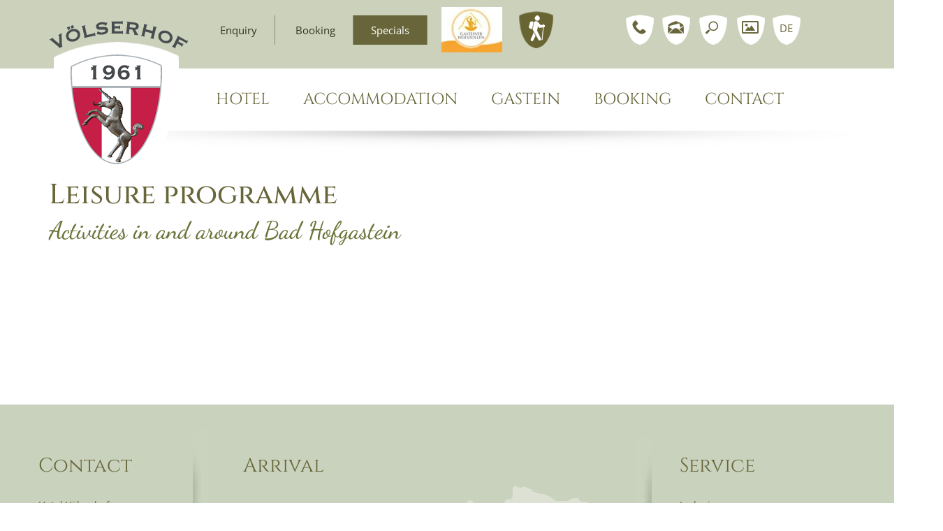

--- FILE ---
content_type: text/html; charset=UTF-8
request_url: https://www.voelserhof.com/en/gastein/leisure-programme/
body_size: 19339
content:
<!doctype html>
<!--[if lt IE 7 ]> <html class="no-js ie6" lang="en-US"> <![endif]-->
<!--[if IE 7 ]>    <html class="no-js ie7" lang="en-US"> <![endif]-->
<!--[if IE 8 ]>    <html class="no-js ie8" lang="en-US"> <![endif]-->
<!--[if (gte IE 9)|!(IE)]><!--> <html class="no-js" lang="en-US"> <!--<![endif]-->
<head>

<meta charset="UTF-8" />
<meta name="viewport" content="width=device-width, user-scalable=no, initial-scale=1.0, minimum-scale=1.0, maximum-scale=1.0">
<meta http-equiv="X-UA-Compatible" content="IE=edge,chrome=1" />

<title>Leisure Programme - Hotel VölserhofHotel Völserhof</title><link rel="preload" data-rocket-preload as="image" href="https://www.voelserhof.com/wp-content/themes/strappress-child/img/footer-schatten-links.png" fetchpriority="high"><link rel="preload" data-rocket-preload as="style" href="https://fonts.googleapis.com/css?family=Noto%20Sans%3A400%2C400italic%2C700%7CPoppins%3A700%2C800%2C900&#038;subset=latin%2Clatin-ext&#038;display=swap" /><link rel="stylesheet" href="https://fonts.googleapis.com/css?family=Noto%20Sans%3A400%2C400italic%2C700%7CPoppins%3A700%2C800%2C900&#038;subset=latin%2Clatin-ext&#038;display=swap" media="print" onload="this.media='all'" /><noscript><link rel="stylesheet" href="https://fonts.googleapis.com/css?family=Noto%20Sans%3A400%2C400italic%2C700%7CPoppins%3A700%2C800%2C900&#038;subset=latin%2Clatin-ext&#038;display=swap" /></noscript>
        <link rel="icon" type="image/png" href="" />
    
<link rel="profile" href="http://gmpg.org/xfn/11" />
<link rel="pingback" href="https://www.voelserhof.com/xmlrpc.php" />

<script>!function(e,c){e[c]=e[c]+(e[c]&&" ")+"quform-js"}(document.documentElement,"className");</script><meta name='robots' content='index, follow, max-image-preview:large, max-snippet:-1, max-video-preview:-1' />
<link rel="alternate" hreflang="de" href="https://www.voelserhof.com/gastein/freizeitprogramm/" />
<link rel="alternate" hreflang="en" href="https://www.voelserhof.com/en/gastein/leisure-programme/" />
<link rel="alternate" hreflang="x-default" href="https://www.voelserhof.com/gastein/freizeitprogramm/" />
<script>window._wca = window._wca || [];</script>

	<!-- This site is optimized with the Yoast SEO plugin v26.7 - https://yoast.com/wordpress/plugins/seo/ -->
	<title>Leisure Programme - Hotel Völserhof</title>
	<link rel="canonical" href="https://www.voelserhof.com/en/gastein/leisure-programme/" />
	<meta property="og:locale" content="en_US" />
	<meta property="og:type" content="article" />
	<meta property="og:title" content="Leisure Programme - Hotel Völserhof" />
	<meta property="og:url" content="https://www.voelserhof.com/en/gastein/leisure-programme/" />
	<meta property="og:site_name" content="Hotel Völserhof" />
	<meta property="article:modified_time" content="2015-05-06T20:16:27+00:00" />
	<meta name="twitter:label1" content="Geschätzte Lesezeit" />
	<meta name="twitter:data1" content="1 Minute" />
	<script type="application/ld+json" class="yoast-schema-graph">{"@context":"https://schema.org","@graph":[{"@type":"WebPage","@id":"https://www.voelserhof.com/en/gastein/leisure-programme/","url":"https://www.voelserhof.com/en/gastein/leisure-programme/","name":"Leisure Programme - Hotel Völserhof","isPartOf":{"@id":"https://www.voelserhof.com/#website"},"datePublished":"2014-12-22T11:04:17+00:00","dateModified":"2015-05-06T20:16:27+00:00","breadcrumb":{"@id":"https://www.voelserhof.com/en/gastein/leisure-programme/#breadcrumb"},"inLanguage":"de","potentialAction":[{"@type":"ReadAction","target":["https://www.voelserhof.com/en/gastein/leisure-programme/"]}]},{"@type":"BreadcrumbList","@id":"https://www.voelserhof.com/en/gastein/leisure-programme/#breadcrumb","itemListElement":[{"@type":"ListItem","position":1,"name":"Home","item":"https://www.voelserhof.com/en/"},{"@type":"ListItem","position":2,"name":"Gastein","item":"https://www.voelserhof.com/en/gastein/"},{"@type":"ListItem","position":3,"name":"Leisure Programme"}]},{"@type":"WebSite","@id":"https://www.voelserhof.com/#website","url":"https://www.voelserhof.com/","name":"Hotel Völserhof","description":"4-Sterne Hotel in Bad Hofgastein","potentialAction":[{"@type":"SearchAction","target":{"@type":"EntryPoint","urlTemplate":"https://www.voelserhof.com/?s={search_term_string}"},"query-input":{"@type":"PropertyValueSpecification","valueRequired":true,"valueName":"search_term_string"}}],"inLanguage":"de"}]}</script>
	<!-- / Yoast SEO plugin. -->


<link rel='dns-prefetch' href='//stats.wp.com' />
<link rel='dns-prefetch' href='//secure.gravatar.com' />
<link rel='dns-prefetch' href='//meet.jit.si' />
<link rel='dns-prefetch' href='//fonts.googleapis.com' />
<link rel='dns-prefetch' href='//v0.wordpress.com' />
<link href='https://fonts.gstatic.com' crossorigin rel='preconnect' />
<link rel="alternate" type="application/rss+xml" title="Hotel Völserhof &raquo; Feed" href="https://www.voelserhof.com/en/feed/" />
<link rel="alternate" title="oEmbed (JSON)" type="application/json+oembed" href="https://www.voelserhof.com/en/wp-json/oembed/1.0/embed?url=https%3A%2F%2Fwww.voelserhof.com%2Fen%2Fgastein%2Fleisure-programme%2F" />
<link rel="alternate" title="oEmbed (XML)" type="text/xml+oembed" href="https://www.voelserhof.com/en/wp-json/oembed/1.0/embed?url=https%3A%2F%2Fwww.voelserhof.com%2Fen%2Fgastein%2Fleisure-programme%2F&#038;format=xml" />
<style id='wp-img-auto-sizes-contain-inline-css'>
img:is([sizes=auto i],[sizes^="auto," i]){contain-intrinsic-size:3000px 1500px}
/*# sourceURL=wp-img-auto-sizes-contain-inline-css */
</style>
<link rel='stylesheet' id='woocommerce-pdf-frontend-css-css' href='https://www.voelserhof.com/wp-content/plugins/woocommerce-pdf-invoice/assets/css/woocommerce-pdf-frontend-css.css?ver=5.0.7' media='all' />
<link rel='stylesheet' id='dashicons-css' href='https://www.voelserhof.com/wp-includes/css/dashicons.min.css?ver=6.9' media='all' />
<link rel='stylesheet' id='wp-jquery-ui-dialog-css' href='https://www.voelserhof.com/wp-includes/css/jquery-ui-dialog.min.css?ver=6.9' media='all' />
<style id='wp-emoji-styles-inline-css'>

	img.wp-smiley, img.emoji {
		display: inline !important;
		border: none !important;
		box-shadow: none !important;
		height: 1em !important;
		width: 1em !important;
		margin: 0 0.07em !important;
		vertical-align: -0.1em !important;
		background: none !important;
		padding: 0 !important;
	}
/*# sourceURL=wp-emoji-styles-inline-css */
</style>
<link rel='stylesheet' id='wp-block-library-css' href='https://www.voelserhof.com/wp-includes/css/dist/block-library/style.min.css?ver=6.9' media='all' />
<link rel='stylesheet' id='wc-blocks-style-css' href='https://www.voelserhof.com/wp-content/plugins/woocommerce/assets/client/blocks/wc-blocks.css?ver=wc-9.6.3' media='all' />
<style id='global-styles-inline-css'>
:root{--wp--preset--aspect-ratio--square: 1;--wp--preset--aspect-ratio--4-3: 4/3;--wp--preset--aspect-ratio--3-4: 3/4;--wp--preset--aspect-ratio--3-2: 3/2;--wp--preset--aspect-ratio--2-3: 2/3;--wp--preset--aspect-ratio--16-9: 16/9;--wp--preset--aspect-ratio--9-16: 9/16;--wp--preset--color--black: #000000;--wp--preset--color--cyan-bluish-gray: #abb8c3;--wp--preset--color--white: #ffffff;--wp--preset--color--pale-pink: #f78da7;--wp--preset--color--vivid-red: #cf2e2e;--wp--preset--color--luminous-vivid-orange: #ff6900;--wp--preset--color--luminous-vivid-amber: #fcb900;--wp--preset--color--light-green-cyan: #7bdcb5;--wp--preset--color--vivid-green-cyan: #00d084;--wp--preset--color--pale-cyan-blue: #8ed1fc;--wp--preset--color--vivid-cyan-blue: #0693e3;--wp--preset--color--vivid-purple: #9b51e0;--wp--preset--gradient--vivid-cyan-blue-to-vivid-purple: linear-gradient(135deg,rgb(6,147,227) 0%,rgb(155,81,224) 100%);--wp--preset--gradient--light-green-cyan-to-vivid-green-cyan: linear-gradient(135deg,rgb(122,220,180) 0%,rgb(0,208,130) 100%);--wp--preset--gradient--luminous-vivid-amber-to-luminous-vivid-orange: linear-gradient(135deg,rgb(252,185,0) 0%,rgb(255,105,0) 100%);--wp--preset--gradient--luminous-vivid-orange-to-vivid-red: linear-gradient(135deg,rgb(255,105,0) 0%,rgb(207,46,46) 100%);--wp--preset--gradient--very-light-gray-to-cyan-bluish-gray: linear-gradient(135deg,rgb(238,238,238) 0%,rgb(169,184,195) 100%);--wp--preset--gradient--cool-to-warm-spectrum: linear-gradient(135deg,rgb(74,234,220) 0%,rgb(151,120,209) 20%,rgb(207,42,186) 40%,rgb(238,44,130) 60%,rgb(251,105,98) 80%,rgb(254,248,76) 100%);--wp--preset--gradient--blush-light-purple: linear-gradient(135deg,rgb(255,206,236) 0%,rgb(152,150,240) 100%);--wp--preset--gradient--blush-bordeaux: linear-gradient(135deg,rgb(254,205,165) 0%,rgb(254,45,45) 50%,rgb(107,0,62) 100%);--wp--preset--gradient--luminous-dusk: linear-gradient(135deg,rgb(255,203,112) 0%,rgb(199,81,192) 50%,rgb(65,88,208) 100%);--wp--preset--gradient--pale-ocean: linear-gradient(135deg,rgb(255,245,203) 0%,rgb(182,227,212) 50%,rgb(51,167,181) 100%);--wp--preset--gradient--electric-grass: linear-gradient(135deg,rgb(202,248,128) 0%,rgb(113,206,126) 100%);--wp--preset--gradient--midnight: linear-gradient(135deg,rgb(2,3,129) 0%,rgb(40,116,252) 100%);--wp--preset--font-size--small: 13px;--wp--preset--font-size--medium: 20px;--wp--preset--font-size--large: 36px;--wp--preset--font-size--x-large: 42px;--wp--preset--font-family--cinzel: Cinzel;--wp--preset--font-family--dancing-script: Dancing Script;--wp--preset--font-family--open-sans: Open Sans;--wp--preset--font-family--oswald: Oswald;--wp--preset--font-family--raleway: Raleway;--wp--preset--font-family--inter: "Inter", sans-serif;--wp--preset--font-family--cardo: Cardo;--wp--preset--spacing--20: 0.44rem;--wp--preset--spacing--30: 0.67rem;--wp--preset--spacing--40: 1rem;--wp--preset--spacing--50: 1.5rem;--wp--preset--spacing--60: 2.25rem;--wp--preset--spacing--70: 3.38rem;--wp--preset--spacing--80: 5.06rem;--wp--preset--shadow--natural: 6px 6px 9px rgba(0, 0, 0, 0.2);--wp--preset--shadow--deep: 12px 12px 50px rgba(0, 0, 0, 0.4);--wp--preset--shadow--sharp: 6px 6px 0px rgba(0, 0, 0, 0.2);--wp--preset--shadow--outlined: 6px 6px 0px -3px rgb(255, 255, 255), 6px 6px rgb(0, 0, 0);--wp--preset--shadow--crisp: 6px 6px 0px rgb(0, 0, 0);}:where(.is-layout-flex){gap: 0.5em;}:where(.is-layout-grid){gap: 0.5em;}body .is-layout-flex{display: flex;}.is-layout-flex{flex-wrap: wrap;align-items: center;}.is-layout-flex > :is(*, div){margin: 0;}body .is-layout-grid{display: grid;}.is-layout-grid > :is(*, div){margin: 0;}:where(.wp-block-columns.is-layout-flex){gap: 2em;}:where(.wp-block-columns.is-layout-grid){gap: 2em;}:where(.wp-block-post-template.is-layout-flex){gap: 1.25em;}:where(.wp-block-post-template.is-layout-grid){gap: 1.25em;}.has-black-color{color: var(--wp--preset--color--black) !important;}.has-cyan-bluish-gray-color{color: var(--wp--preset--color--cyan-bluish-gray) !important;}.has-white-color{color: var(--wp--preset--color--white) !important;}.has-pale-pink-color{color: var(--wp--preset--color--pale-pink) !important;}.has-vivid-red-color{color: var(--wp--preset--color--vivid-red) !important;}.has-luminous-vivid-orange-color{color: var(--wp--preset--color--luminous-vivid-orange) !important;}.has-luminous-vivid-amber-color{color: var(--wp--preset--color--luminous-vivid-amber) !important;}.has-light-green-cyan-color{color: var(--wp--preset--color--light-green-cyan) !important;}.has-vivid-green-cyan-color{color: var(--wp--preset--color--vivid-green-cyan) !important;}.has-pale-cyan-blue-color{color: var(--wp--preset--color--pale-cyan-blue) !important;}.has-vivid-cyan-blue-color{color: var(--wp--preset--color--vivid-cyan-blue) !important;}.has-vivid-purple-color{color: var(--wp--preset--color--vivid-purple) !important;}.has-black-background-color{background-color: var(--wp--preset--color--black) !important;}.has-cyan-bluish-gray-background-color{background-color: var(--wp--preset--color--cyan-bluish-gray) !important;}.has-white-background-color{background-color: var(--wp--preset--color--white) !important;}.has-pale-pink-background-color{background-color: var(--wp--preset--color--pale-pink) !important;}.has-vivid-red-background-color{background-color: var(--wp--preset--color--vivid-red) !important;}.has-luminous-vivid-orange-background-color{background-color: var(--wp--preset--color--luminous-vivid-orange) !important;}.has-luminous-vivid-amber-background-color{background-color: var(--wp--preset--color--luminous-vivid-amber) !important;}.has-light-green-cyan-background-color{background-color: var(--wp--preset--color--light-green-cyan) !important;}.has-vivid-green-cyan-background-color{background-color: var(--wp--preset--color--vivid-green-cyan) !important;}.has-pale-cyan-blue-background-color{background-color: var(--wp--preset--color--pale-cyan-blue) !important;}.has-vivid-cyan-blue-background-color{background-color: var(--wp--preset--color--vivid-cyan-blue) !important;}.has-vivid-purple-background-color{background-color: var(--wp--preset--color--vivid-purple) !important;}.has-black-border-color{border-color: var(--wp--preset--color--black) !important;}.has-cyan-bluish-gray-border-color{border-color: var(--wp--preset--color--cyan-bluish-gray) !important;}.has-white-border-color{border-color: var(--wp--preset--color--white) !important;}.has-pale-pink-border-color{border-color: var(--wp--preset--color--pale-pink) !important;}.has-vivid-red-border-color{border-color: var(--wp--preset--color--vivid-red) !important;}.has-luminous-vivid-orange-border-color{border-color: var(--wp--preset--color--luminous-vivid-orange) !important;}.has-luminous-vivid-amber-border-color{border-color: var(--wp--preset--color--luminous-vivid-amber) !important;}.has-light-green-cyan-border-color{border-color: var(--wp--preset--color--light-green-cyan) !important;}.has-vivid-green-cyan-border-color{border-color: var(--wp--preset--color--vivid-green-cyan) !important;}.has-pale-cyan-blue-border-color{border-color: var(--wp--preset--color--pale-cyan-blue) !important;}.has-vivid-cyan-blue-border-color{border-color: var(--wp--preset--color--vivid-cyan-blue) !important;}.has-vivid-purple-border-color{border-color: var(--wp--preset--color--vivid-purple) !important;}.has-vivid-cyan-blue-to-vivid-purple-gradient-background{background: var(--wp--preset--gradient--vivid-cyan-blue-to-vivid-purple) !important;}.has-light-green-cyan-to-vivid-green-cyan-gradient-background{background: var(--wp--preset--gradient--light-green-cyan-to-vivid-green-cyan) !important;}.has-luminous-vivid-amber-to-luminous-vivid-orange-gradient-background{background: var(--wp--preset--gradient--luminous-vivid-amber-to-luminous-vivid-orange) !important;}.has-luminous-vivid-orange-to-vivid-red-gradient-background{background: var(--wp--preset--gradient--luminous-vivid-orange-to-vivid-red) !important;}.has-very-light-gray-to-cyan-bluish-gray-gradient-background{background: var(--wp--preset--gradient--very-light-gray-to-cyan-bluish-gray) !important;}.has-cool-to-warm-spectrum-gradient-background{background: var(--wp--preset--gradient--cool-to-warm-spectrum) !important;}.has-blush-light-purple-gradient-background{background: var(--wp--preset--gradient--blush-light-purple) !important;}.has-blush-bordeaux-gradient-background{background: var(--wp--preset--gradient--blush-bordeaux) !important;}.has-luminous-dusk-gradient-background{background: var(--wp--preset--gradient--luminous-dusk) !important;}.has-pale-ocean-gradient-background{background: var(--wp--preset--gradient--pale-ocean) !important;}.has-electric-grass-gradient-background{background: var(--wp--preset--gradient--electric-grass) !important;}.has-midnight-gradient-background{background: var(--wp--preset--gradient--midnight) !important;}.has-small-font-size{font-size: var(--wp--preset--font-size--small) !important;}.has-medium-font-size{font-size: var(--wp--preset--font-size--medium) !important;}.has-large-font-size{font-size: var(--wp--preset--font-size--large) !important;}.has-x-large-font-size{font-size: var(--wp--preset--font-size--x-large) !important;}.has-cinzel-font-family{font-family: var(--wp--preset--font-family--cinzel) !important;}.has-dancing-script-font-family{font-family: var(--wp--preset--font-family--dancing-script) !important;}.has-open-sans-font-family{font-family: var(--wp--preset--font-family--open-sans) !important;}.has-oswald-font-family{font-family: var(--wp--preset--font-family--oswald) !important;}.has-raleway-font-family{font-family: var(--wp--preset--font-family--raleway) !important;}
/*# sourceURL=global-styles-inline-css */
</style>

<style id='classic-theme-styles-inline-css'>
/*! This file is auto-generated */
.wp-block-button__link{color:#fff;background-color:#32373c;border-radius:9999px;box-shadow:none;text-decoration:none;padding:calc(.667em + 2px) calc(1.333em + 2px);font-size:1.125em}.wp-block-file__button{background:#32373c;color:#fff;text-decoration:none}
/*# sourceURL=/wp-includes/css/classic-themes.min.css */
</style>
<link rel='stylesheet' id='essgrid-blocks-editor-css-css' href='https://www.voelserhof.com/wp-content/plugins/essential-grid/admin/includes/builders/gutenberg/build/index.css?ver=1760546188' media='all' />
<link rel='stylesheet' id='woocommerce-layout-css' href='https://www.voelserhof.com/wp-content/plugins/woocommerce/assets/css/woocommerce-layout.css?ver=9.6.3' media='all' />
<style id='woocommerce-layout-inline-css'>

	.infinite-scroll .woocommerce-pagination {
		display: none;
	}
/*# sourceURL=woocommerce-layout-inline-css */
</style>
<link rel='stylesheet' id='woocommerce-smallscreen-css' href='https://www.voelserhof.com/wp-content/plugins/woocommerce/assets/css/woocommerce-smallscreen.css?ver=9.6.3' media='only screen and (max-width: 768px)' />
<link rel='stylesheet' id='woocommerce-general-css' href='https://www.voelserhof.com/wp-content/plugins/woocommerce/assets/css/woocommerce.css?ver=9.6.3' media='all' />
<style id='woocommerce-inline-inline-css'>
.woocommerce form .form-row .required { visibility: visible; }
/*# sourceURL=woocommerce-inline-inline-css */
</style>
<link rel='stylesheet' id='wpml-legacy-horizontal-list-0-css' href='https://www.voelserhof.com/wp-content/plugins/sitepress-multilingual-cms/templates/language-switchers/legacy-list-horizontal/style.min.css?ver=1' media='all' />
<link rel='stylesheet' id='quform-css' href='https://www.voelserhof.com/wp-content/plugins/quform/cache/quform.css?ver=1759303019' media='all' />
<link rel='stylesheet' id='wc-gateway-ppec-frontend-css' href='https://www.voelserhof.com/wp-content/plugins/woocommerce-gateway-paypal-express-checkout/assets/css/wc-gateway-ppec-frontend.css?ver=2.0.3' media='all' />
<link rel='stylesheet' id='brands-styles-css' href='https://www.voelserhof.com/wp-content/plugins/woocommerce/assets/css/brands.css?ver=9.6.3' media='all' />
<link rel='stylesheet' id='strappress-style-css' href='https://www.voelserhof.com/wp-content/themes/strappress-child/style.css?ver=0.1.0' media='all' />
<link rel='stylesheet' id='bootstrap-styles-css' href='https://www.voelserhof.com/wp-content/themes/strappress/css/layouts/bootstrap.min.css?ver=3.3.6' media='all' />
<link rel='stylesheet' id='font-awesome-css' href='https://www.voelserhof.com/wp-content/themes/strappress/css/font-awesome.min.css?ver=4.5.0' media='all' />
<link rel='stylesheet' id='magnific-css' href='https://www.voelserhof.com/wp-content/themes/strappress/css/magnific.css?ver=0.9.4' media='all' />
<link rel='stylesheet' id='responsive-style-css' href='https://www.voelserhof.com/wp-content/themes/strappress-child/style.css?ver=3.3.6' media='all' />

<link rel='stylesheet' id='evcal_cal_default-css' href='//www.voelserhof.com/wp-content/plugins/eventON/assets/css/eventon_styles.css?ver=4.8.2' media='all' />
<link rel='stylesheet' id='evo_font_icons-css' href='//www.voelserhof.com/wp-content/plugins/eventON/assets/fonts/all.css?ver=4.8.2' media='all' />
<link rel='stylesheet' id='eventon_dynamic_styles-css' href='//www.voelserhof.com/wp-content/plugins/eventON/assets/css/eventon_dynamic_styles.css?ver=4.8.2' media='all' />
<link rel='stylesheet' id='tablepress-default-css' href='https://www.voelserhof.com/wp-content/plugins/tablepress/css/build/default.css?ver=3.2.6' media='all' />
<link rel='stylesheet' id='olympus-google-fonts-css' href='https://www.voelserhof.com/wp-content/fontsplugin/b382ff21f44f34fa25757eb6114e98f7.css?ver=4.0.0' media='all' />
<link rel='stylesheet' id='js_composer_front-css' href='https://www.voelserhof.com/wp-content/plugins/js_composer/assets/css/js_composer.min.css?ver=8.7.2' media='all' />
<link rel='stylesheet' id='esg-plugin-settings-css' href='https://www.voelserhof.com/wp-content/plugins/essential-grid/public/assets/css/settings.css?ver=3.1.9.3' media='all' />
<link rel='stylesheet' id='ubermenu-css' href='https://www.voelserhof.com/wp-content/plugins/ubermenu/pro/assets/css/ubermenu.min.css?ver=3.8.2' media='all' />
<link rel='stylesheet' id='ubermenu-font-awesome-all-css' href='https://www.voelserhof.com/wp-content/plugins/ubermenu/assets/fontawesome/css/all.min.css?ver=6.9' media='all' />
<link rel='stylesheet' id='bsf-Defaults-css' href='https://www.voelserhof.com/wp-content/uploads/smile_fonts/Defaults/Defaults.css?ver=3.21.2' media='all' />
<script src="https://www.voelserhof.com/wp-includes/js/jquery/jquery.min.js?ver=3.7.1" id="jquery-core-js"></script>
<script src="https://www.voelserhof.com/wp-includes/js/jquery/jquery-migrate.min.js?ver=3.4.1" id="jquery-migrate-js"></script>
<script src="https://www.voelserhof.com/wp-content/plugins/woocommerce/assets/js/jquery-blockui/jquery.blockUI.min.js?ver=2.7.0-wc.9.6.3" id="jquery-blockui-js" data-wp-strategy="defer"></script>
<script id="wc-add-to-cart-js-extra">
var wc_add_to_cart_params = {"ajax_url":"/wp-admin/admin-ajax.php?lang=en","wc_ajax_url":"/en/?wc-ajax=%%endpoint%%","i18n_view_cart":"Warenkorb anzeigen","cart_url":"https://www.voelserhof.com/en/?page_id=6914","is_cart":"","cart_redirect_after_add":"no"};
//# sourceURL=wc-add-to-cart-js-extra
</script>
<script src="https://www.voelserhof.com/wp-content/plugins/woocommerce/assets/js/frontend/add-to-cart.min.js?ver=9.6.3" id="wc-add-to-cart-js" data-wp-strategy="defer"></script>
<script src="https://www.voelserhof.com/wp-content/plugins/woocommerce/assets/js/js-cookie/js.cookie.min.js?ver=2.1.4-wc.9.6.3" id="js-cookie-js" defer data-wp-strategy="defer"></script>
<script id="woocommerce-js-extra">
var woocommerce_params = {"ajax_url":"/wp-admin/admin-ajax.php?lang=en","wc_ajax_url":"/en/?wc-ajax=%%endpoint%%"};
//# sourceURL=woocommerce-js-extra
</script>
<script src="https://www.voelserhof.com/wp-content/plugins/woocommerce/assets/js/frontend/woocommerce.min.js?ver=9.6.3" id="woocommerce-js" defer data-wp-strategy="defer"></script>
<script data-minify="1" src="https://www.voelserhof.com/wp-content/cache/min/1/wp-content/plugins/js_composer/assets/js/vendors/woocommerce-add-to-cart.js?ver=1768221787" id="vc_woocommerce-add-to-cart-js-js"></script>
<script data-minify="1" src="https://www.voelserhof.com/wp-content/cache/min/1/wp-content/themes/strappress/js/responsive-modernizr.js?ver=1768221787" id="strappress-modernizr-js"></script>
<script src="https://www.voelserhof.com/wp-content/themes/strappress/js/imagesloaded.pkgd.min.js?ver=6.9" id="imagesloaded-script-js"></script>
<script src="https://www.voelserhof.com/wp-content/themes/strappress/js/jquery.isotope.min.js?ver=6.9" id="isotope-script-js"></script>
<script data-minify="1" src="https://www.voelserhof.com/wp-content/cache/min/1/wp-content/themes/strappress/js/bootstrap.js?ver=1768221787" id="bootstrap-script-js"></script>
<script data-minify="1" src="https://www.voelserhof.com/wp-content/cache/min/1/wp-content/themes/strappress/js/strap-extras.js?ver=1768221787" id="strap-extras-script-js"></script>
<script src="https://stats.wp.com/s-202603.js" id="woocommerce-analytics-js" defer data-wp-strategy="defer"></script>
<script id="evo-inlinescripts-header-js-after">
jQuery(document).ready(function($){});
//# sourceURL=evo-inlinescripts-header-js-after
</script>
<script></script><link rel="https://api.w.org/" href="https://www.voelserhof.com/en/wp-json/" /><link rel="alternate" title="JSON" type="application/json" href="https://www.voelserhof.com/en/wp-json/wp/v2/pages/2202" /><link rel="EditURI" type="application/rsd+xml" title="RSD" href="https://www.voelserhof.com/xmlrpc.php?rsd" />
<meta name="generator" content="WordPress 6.9" />
<meta name="generator" content="WooCommerce 9.6.3" />
<link rel='shortlink' href='https://wp.me/PaqYbn-zw' />
<meta name="generator" content="Redux 4.5.10" /><meta name="generator" content="WPML ver:4.8.6 stt:1,3;" />
<style id="ubermenu-custom-generated-css">
/** Font Awesome 4 Compatibility **/
.fa{font-style:normal;font-variant:normal;font-weight:normal;font-family:FontAwesome;}

/** UberMenu Responsive Styles (Breakpoint Setting) **/
@media screen and (min-width: 991px){
  .ubermenu{ display:block !important; } .ubermenu-responsive .ubermenu-item.ubermenu-hide-desktop{ display:none !important; } .ubermenu-responsive.ubermenu-retractors-responsive .ubermenu-retractor-mobile{ display:none; }  /* Top level items full height */ .ubermenu.ubermenu-horizontal.ubermenu-items-vstretch .ubermenu-nav{   display:flex;   align-items:stretch; } .ubermenu.ubermenu-horizontal.ubermenu-items-vstretch .ubermenu-item.ubermenu-item-level-0{   display:flex;   flex-direction:column; } .ubermenu.ubermenu-horizontal.ubermenu-items-vstretch .ubermenu-item.ubermenu-item-level-0 > .ubermenu-target{   flex:1;   display:flex;   align-items:center; flex-wrap:wrap; } .ubermenu.ubermenu-horizontal.ubermenu-items-vstretch .ubermenu-item.ubermenu-item-level-0 > .ubermenu-target > .ubermenu-target-divider{ position:static; flex-basis:100%; } .ubermenu.ubermenu-horizontal.ubermenu-items-vstretch .ubermenu-item.ubermenu-item-level-0 > .ubermenu-target.ubermenu-item-layout-image_left > .ubermenu-target-text{ padding-left:1em; } .ubermenu.ubermenu-horizontal.ubermenu-items-vstretch .ubermenu-item.ubermenu-item-level-0 > .ubermenu-target.ubermenu-item-layout-image_right > .ubermenu-target-text{ padding-right:1em; } .ubermenu.ubermenu-horizontal.ubermenu-items-vstretch .ubermenu-item.ubermenu-item-level-0 > .ubermenu-target.ubermenu-item-layout-image_above, .ubermenu.ubermenu-horizontal.ubermenu-items-vstretch .ubermenu-item.ubermenu-item-level-0 > .ubermenu-target.ubermenu-item-layout-image_below{ flex-direction:column; } .ubermenu.ubermenu-horizontal.ubermenu-items-vstretch .ubermenu-item.ubermenu-item-level-0 > .ubermenu-submenu-drop{   top:100%; } .ubermenu.ubermenu-horizontal.ubermenu-items-vstretch .ubermenu-item-level-0:not(.ubermenu-align-right) + .ubermenu-item.ubermenu-align-right{ margin-left:auto; } .ubermenu.ubermenu-horizontal.ubermenu-items-vstretch .ubermenu-item.ubermenu-item-level-0 > .ubermenu-target.ubermenu-content-align-left{   justify-content:flex-start; } .ubermenu.ubermenu-horizontal.ubermenu-items-vstretch .ubermenu-item.ubermenu-item-level-0 > .ubermenu-target.ubermenu-content-align-center{   justify-content:center; } .ubermenu.ubermenu-horizontal.ubermenu-items-vstretch .ubermenu-item.ubermenu-item-level-0 > .ubermenu-target.ubermenu-content-align-right{   justify-content:flex-end; }  /* Force current submenu always open but below others */ .ubermenu-force-current-submenu .ubermenu-item-level-0.ubermenu-current-menu-item > .ubermenu-submenu-drop, .ubermenu-force-current-submenu .ubermenu-item-level-0.ubermenu-current-menu-ancestor > .ubermenu-submenu-drop {     display: block!important;     opacity: 1!important;     visibility: visible!important;     margin: 0!important;     top: auto!important;     height: auto;     z-index:19; }   /* Invert Horizontal menu to make subs go up */ .ubermenu-invert.ubermenu-horizontal .ubermenu-item-level-0 > .ubermenu-submenu-drop, .ubermenu-invert.ubermenu-horizontal.ubermenu-items-vstretch .ubermenu-item.ubermenu-item-level-0>.ubermenu-submenu-drop{  top:auto;  bottom:100%; } .ubermenu-invert.ubermenu-horizontal.ubermenu-sub-indicators .ubermenu-item-level-0.ubermenu-has-submenu-drop > .ubermenu-target > .ubermenu-sub-indicator{ transform:rotate(180deg); } /* Make second level flyouts fly up */ .ubermenu-invert.ubermenu-horizontal .ubermenu-submenu .ubermenu-item.ubermenu-active > .ubermenu-submenu-type-flyout{     top:auto;     bottom:0; } /* Clip the submenus properly when inverted */ .ubermenu-invert.ubermenu-horizontal .ubermenu-item-level-0 > .ubermenu-submenu-drop{     clip: rect(-5000px,5000px,auto,-5000px); }    /* Invert Vertical menu to make subs go left */ .ubermenu-invert.ubermenu-vertical .ubermenu-item-level-0 > .ubermenu-submenu-drop{   right:100%;   left:auto; } .ubermenu-invert.ubermenu-vertical.ubermenu-sub-indicators .ubermenu-item-level-0.ubermenu-item-has-children > .ubermenu-target > .ubermenu-sub-indicator{   right:auto;   left:10px; transform:rotate(90deg); } .ubermenu-vertical.ubermenu-invert .ubermenu-item > .ubermenu-submenu-drop {   clip: rect(-5000px,5000px,5000px,-5000px); } /* Vertical Flyout > Flyout */ .ubermenu-vertical.ubermenu-invert.ubermenu-sub-indicators .ubermenu-has-submenu-drop > .ubermenu-target{   padding-left:25px; } .ubermenu-vertical.ubermenu-invert .ubermenu-item > .ubermenu-target > .ubermenu-sub-indicator {   right:auto;   left:10px;   transform:rotate(90deg); } .ubermenu-vertical.ubermenu-invert .ubermenu-item > .ubermenu-submenu-drop.ubermenu-submenu-type-flyout, .ubermenu-vertical.ubermenu-invert .ubermenu-submenu-type-flyout > .ubermenu-item > .ubermenu-submenu-drop {   right: 100%;   left: auto; }  .ubermenu-responsive-toggle{ display:none; }
}
@media screen and (max-width: 990px){
   .ubermenu-responsive-toggle, .ubermenu-sticky-toggle-wrapper { display: block; }  .ubermenu-responsive{ width:100%; max-height:600px; visibility:visible; overflow:visible;  -webkit-transition:max-height 1s ease-in; transition:max-height .3s ease-in; } .ubermenu-responsive.ubermenu-mobile-accordion:not(.ubermenu-mobile-modal):not(.ubermenu-in-transition):not(.ubermenu-responsive-collapse){ max-height:none; } .ubermenu-responsive.ubermenu-items-align-center{   text-align:left; } .ubermenu-responsive.ubermenu{ margin:0; } .ubermenu-responsive.ubermenu .ubermenu-nav{ display:block; }  .ubermenu-responsive.ubermenu-responsive-nocollapse, .ubermenu-repsonsive.ubermenu-no-transitions{ display:block; max-height:none; }  .ubermenu-responsive.ubermenu-responsive-collapse{ max-height:none; visibility:visible; overflow:visible; } .ubermenu-responsive.ubermenu-responsive-collapse{ max-height:0; overflow:hidden !important; visibility:hidden; } .ubermenu-responsive.ubermenu-in-transition, .ubermenu-responsive.ubermenu-in-transition .ubermenu-nav{ overflow:hidden !important; visibility:visible; } .ubermenu-responsive.ubermenu-responsive-collapse:not(.ubermenu-in-transition){ border-top-width:0; border-bottom-width:0; } .ubermenu-responsive.ubermenu-responsive-collapse .ubermenu-item .ubermenu-submenu{ display:none; }  .ubermenu-responsive .ubermenu-item-level-0{ width:50%; } .ubermenu-responsive.ubermenu-responsive-single-column .ubermenu-item-level-0{ float:none; clear:both; width:100%; } .ubermenu-responsive .ubermenu-item.ubermenu-item-level-0 > .ubermenu-target{ border:none; box-shadow:none; } .ubermenu-responsive .ubermenu-item.ubermenu-has-submenu-flyout{ position:static; } .ubermenu-responsive.ubermenu-sub-indicators .ubermenu-submenu-type-flyout .ubermenu-has-submenu-drop > .ubermenu-target > .ubermenu-sub-indicator{ transform:rotate(0); right:10px; left:auto; } .ubermenu-responsive .ubermenu-nav .ubermenu-item .ubermenu-submenu.ubermenu-submenu-drop{ width:100%; min-width:100%; max-width:100%; top:auto; left:0 !important; } .ubermenu-responsive.ubermenu-has-border .ubermenu-nav .ubermenu-item .ubermenu-submenu.ubermenu-submenu-drop{ left: -1px !important; /* For borders */ } .ubermenu-responsive .ubermenu-submenu.ubermenu-submenu-type-mega > .ubermenu-item.ubermenu-column{ min-height:0; border-left:none;  float:left; /* override left/center/right content alignment */ display:block; } .ubermenu-responsive .ubermenu-item.ubermenu-active > .ubermenu-submenu.ubermenu-submenu-type-mega{     max-height:none;     height:auto;/*prevent overflow scrolling since android is still finicky*/     overflow:visible; } .ubermenu-responsive.ubermenu-transition-slide .ubermenu-item.ubermenu-in-transition > .ubermenu-submenu-drop{ max-height:1000px; /* because of slide transition */ } .ubermenu .ubermenu-submenu-type-flyout .ubermenu-submenu-type-mega{ min-height:0; } .ubermenu.ubermenu-responsive .ubermenu-column, .ubermenu.ubermenu-responsive .ubermenu-column-auto{ min-width:50%; } .ubermenu.ubermenu-responsive .ubermenu-autoclear > .ubermenu-column{ clear:none; } .ubermenu.ubermenu-responsive .ubermenu-column:nth-of-type(2n+1){ clear:both; } .ubermenu.ubermenu-responsive .ubermenu-submenu-retractor-top:not(.ubermenu-submenu-retractor-top-2) .ubermenu-column:nth-of-type(2n+1){ clear:none; } .ubermenu.ubermenu-responsive .ubermenu-submenu-retractor-top:not(.ubermenu-submenu-retractor-top-2) .ubermenu-column:nth-of-type(2n+2){ clear:both; }  .ubermenu-responsive-single-column-subs .ubermenu-submenu .ubermenu-item { float: none; clear: both; width: 100%; min-width: 100%; }  /* Submenu footer content */ .ubermenu .ubermenu-submenu-footer{     position:relative;     bottom:auto;     right:auto; }   .ubermenu.ubermenu-responsive .ubermenu-tabs, .ubermenu.ubermenu-responsive .ubermenu-tabs-group, .ubermenu.ubermenu-responsive .ubermenu-tab, .ubermenu.ubermenu-responsive .ubermenu-tab-content-panel{ /** TABS SHOULD BE 100%  ACCORDION */ width:100%; min-width:100%; max-width:100%; left:0; } .ubermenu.ubermenu-responsive .ubermenu-tabs, .ubermenu.ubermenu-responsive .ubermenu-tab-content-panel{ min-height:0 !important;/* Override Inline Style from JS */ } .ubermenu.ubermenu-responsive .ubermenu-tabs{ z-index:15; } .ubermenu.ubermenu-responsive .ubermenu-tab-content-panel{ z-index:20; } /* Tab Layering */ .ubermenu-responsive .ubermenu-tab{ position:relative; } .ubermenu-responsive .ubermenu-tab.ubermenu-active{ position:relative; z-index:20; } .ubermenu-responsive .ubermenu-tab > .ubermenu-target{ border-width:0 0 1px 0; } .ubermenu-responsive.ubermenu-sub-indicators .ubermenu-tabs > .ubermenu-tabs-group > .ubermenu-tab.ubermenu-has-submenu-drop > .ubermenu-target > .ubermenu-sub-indicator{ transform:rotate(0); right:10px; left:auto; }  .ubermenu-responsive .ubermenu-tabs > .ubermenu-tabs-group > .ubermenu-tab > .ubermenu-tab-content-panel{ top:auto; border-width:1px; } .ubermenu-responsive .ubermenu-tab-layout-bottom > .ubermenu-tabs-group{ /*position:relative;*/ }   .ubermenu-reponsive .ubermenu-item-level-0 > .ubermenu-submenu-type-stack{ /* Top Level Stack Columns */ position:relative; }  .ubermenu-responsive .ubermenu-submenu-type-stack .ubermenu-column, .ubermenu-responsive .ubermenu-submenu-type-stack .ubermenu-column-auto{ /* Stack Columns */ width:100%; max-width:100%; }   .ubermenu-responsive .ubermenu-item-mini{ /* Mini items */ min-width:0; width:auto; float:left; clear:none !important; } .ubermenu-responsive .ubermenu-item.ubermenu-item-mini > a.ubermenu-target{ padding-left:20px; padding-right:20px; }   .ubermenu-responsive .ubermenu-item.ubermenu-hide-mobile{ /* Hiding items */ display:none !important; }  .ubermenu-responsive.ubermenu-hide-bkgs .ubermenu-submenu.ubermenu-submenu-bkg-img{ /** Hide Background Images in Submenu */ background-image:none; } .ubermenu.ubermenu-responsive .ubermenu-item-level-0.ubermenu-item-mini{ min-width:0; width:auto; } .ubermenu-vertical .ubermenu-item.ubermenu-item-level-0{ width:100%; } .ubermenu-vertical.ubermenu-sub-indicators .ubermenu-item-level-0.ubermenu-item-has-children > .ubermenu-target > .ubermenu-sub-indicator{ right:10px; left:auto; transform:rotate(0); } .ubermenu-vertical .ubermenu-item.ubermenu-item-level-0.ubermenu-relative.ubermenu-active > .ubermenu-submenu-drop.ubermenu-submenu-align-vertical_parent_item{     top:auto; }   .ubermenu.ubermenu-responsive .ubermenu-tabs{     position:static; } /* Tabs on Mobile with mouse (but not click) - leave space to hover off */ .ubermenu:not(.ubermenu-is-mobile):not(.ubermenu-submenu-indicator-closes) .ubermenu-submenu .ubermenu-tab[data-ubermenu-trigger="mouseover"] .ubermenu-tab-content-panel, .ubermenu:not(.ubermenu-is-mobile):not(.ubermenu-submenu-indicator-closes) .ubermenu-submenu .ubermenu-tab[data-ubermenu-trigger="hover_intent"] .ubermenu-tab-content-panel{     margin-left:6%; width:94%; min-width:94%; }  /* Sub indicator close visibility */ .ubermenu.ubermenu-submenu-indicator-closes .ubermenu-active > .ubermenu-target > .ubermenu-sub-indicator-close{ display:block; display: flex; align-items: center; justify-content: center; } .ubermenu.ubermenu-submenu-indicator-closes .ubermenu-active > .ubermenu-target > .ubermenu-sub-indicator{ display:none; }  .ubermenu .ubermenu-tabs .ubermenu-tab-content-panel{     box-shadow: 0 5px 10px rgba(0,0,0,.075); }  /* When submenus and items go full width, move items back to appropriate positioning */ .ubermenu .ubermenu-submenu-rtl {     direction: ltr; }   /* Fixed position mobile menu */ .ubermenu.ubermenu-mobile-modal{   position:fixed;   z-index:9999999; opacity:1;   top:0;   left:0;   width:100%;   width:100vw;   max-width:100%;   max-width:100vw; height:100%; height:calc(100vh - calc(100vh - 100%)); height:-webkit-fill-available; max-height:calc(100vh - calc(100vh - 100%)); max-height:-webkit-fill-available;   border:none; box-sizing:border-box;    display:flex;   flex-direction:column;   justify-content:flex-start; overflow-y:auto !important; /* for non-accordion mode */ overflow-x:hidden !important; overscroll-behavior: contain; transform:scale(1); transition-duration:.1s; transition-property: all; } .ubermenu.ubermenu-mobile-modal.ubermenu-mobile-accordion.ubermenu-interaction-press{ overflow-y:hidden !important; } .ubermenu.ubermenu-mobile-modal.ubermenu-responsive-collapse{ overflow:hidden !important; opacity:0; transform:scale(.9); visibility:hidden; } .ubermenu.ubermenu-mobile-modal .ubermenu-nav{   flex:1;   overflow-y:auto !important; overscroll-behavior: contain; } .ubermenu.ubermenu-mobile-modal .ubermenu-item-level-0{ margin:0; } .ubermenu.ubermenu-mobile-modal .ubermenu-mobile-close-button{ border:none; background:none; border-radius:0; padding:1em; color:inherit; display:inline-block; text-align:center; font-size:14px; } .ubermenu.ubermenu-mobile-modal .ubermenu-mobile-footer .ubermenu-mobile-close-button{ width: 100%; display: flex; align-items: center; justify-content: center; } .ubermenu.ubermenu-mobile-modal .ubermenu-mobile-footer .ubermenu-mobile-close-button .ubermenu-icon-essential, .ubermenu.ubermenu-mobile-modal .ubermenu-mobile-footer .ubermenu-mobile-close-button .fas.fa-times{ margin-right:.2em; }  /* Header/Footer Mobile content */ .ubermenu .ubermenu-mobile-header, .ubermenu .ubermenu-mobile-footer{ display:block; text-align:center; color:inherit; }  /* Accordion submenus mobile (single column tablet) */ .ubermenu.ubermenu-responsive-single-column.ubermenu-mobile-accordion.ubermenu-interaction-press .ubermenu-item > .ubermenu-submenu-drop, .ubermenu.ubermenu-responsive-single-column.ubermenu-mobile-accordion.ubermenu-interaction-press .ubermenu-tab > .ubermenu-tab-content-panel{ box-sizing:border-box; border-left:none; border-right:none; box-shadow:none; } .ubermenu.ubermenu-responsive-single-column.ubermenu-mobile-accordion.ubermenu-interaction-press .ubermenu-item.ubermenu-active > .ubermenu-submenu-drop, .ubermenu.ubermenu-responsive-single-column.ubermenu-mobile-accordion.ubermenu-interaction-press .ubermenu-tab.ubermenu-active > .ubermenu-tab-content-panel{   position:static; }   /* Accordion indented - remove borders and extra spacing from headers */ .ubermenu.ubermenu-mobile-accordion-indent .ubermenu-submenu.ubermenu-submenu-drop, .ubermenu.ubermenu-mobile-accordion-indent .ubermenu-submenu .ubermenu-item-header.ubermenu-has-submenu-stack > .ubermenu-target{   border:none; } .ubermenu.ubermenu-mobile-accordion-indent .ubermenu-submenu .ubermenu-item-header.ubermenu-has-submenu-stack > .ubermenu-submenu-type-stack{   padding-top:0; } /* Accordion dropdown indentation padding */ .ubermenu.ubermenu-mobile-accordion-indent .ubermenu-submenu-drop .ubermenu-submenu-drop .ubermenu-item > .ubermenu-target, .ubermenu.ubermenu-mobile-accordion-indent .ubermenu-submenu-drop .ubermenu-tab-content-panel .ubermenu-item > .ubermenu-target{   padding-left:calc( var(--ubermenu-accordion-indent) * 2 ); } .ubermenu.ubermenu-mobile-accordion-indent .ubermenu-submenu-drop .ubermenu-submenu-drop .ubermenu-submenu-drop .ubermenu-item > .ubermenu-target, .ubermenu.ubermenu-mobile-accordion-indent .ubermenu-submenu-drop .ubermenu-tab-content-panel .ubermenu-tab-content-panel .ubermenu-item > .ubermenu-target{   padding-left:calc( var(--ubermenu-accordion-indent) * 3 ); } .ubermenu.ubermenu-mobile-accordion-indent .ubermenu-submenu-drop .ubermenu-submenu-drop .ubermenu-submenu-drop .ubermenu-submenu-drop .ubermenu-item > .ubermenu-target, .ubermenu.ubermenu-mobile-accordion-indent .ubermenu-submenu-drop .ubermenu-tab-content-panel .ubermenu-tab-content-panel .ubermenu-tab-content-panel .ubermenu-item > .ubermenu-target{   padding-left:calc( var(--ubermenu-accordion-indent) * 4 ); } /* Reverse Accordion dropdown indentation padding */ .rtl .ubermenu.ubermenu-mobile-accordion-indent .ubermenu-submenu-drop .ubermenu-submenu-drop .ubermenu-item > .ubermenu-target, .rtl .ubermenu.ubermenu-mobile-accordion-indent .ubermenu-submenu-drop .ubermenu-tab-content-panel .ubermenu-item > .ubermenu-target{ padding-left:0;   padding-right:calc( var(--ubermenu-accordion-indent) * 2 ); } .rtl .ubermenu.ubermenu-mobile-accordion-indent .ubermenu-submenu-drop .ubermenu-submenu-drop .ubermenu-submenu-drop .ubermenu-item > .ubermenu-target, .rtl .ubermenu.ubermenu-mobile-accordion-indent .ubermenu-submenu-drop .ubermenu-tab-content-panel .ubermenu-tab-content-panel .ubermenu-item > .ubermenu-target{ padding-left:0; padding-right:calc( var(--ubermenu-accordion-indent) * 3 ); } .rtl .ubermenu.ubermenu-mobile-accordion-indent .ubermenu-submenu-drop .ubermenu-submenu-drop .ubermenu-submenu-drop .ubermenu-submenu-drop .ubermenu-item > .ubermenu-target, .rtl .ubermenu.ubermenu-mobile-accordion-indent .ubermenu-submenu-drop .ubermenu-tab-content-panel .ubermenu-tab-content-panel .ubermenu-tab-content-panel .ubermenu-item > .ubermenu-target{ padding-left:0; padding-right:calc( var(--ubermenu-accordion-indent) * 4 ); }  .ubermenu-responsive-toggle{ display:block; }
}
@media screen and (max-width: 480px){
  .ubermenu.ubermenu-responsive .ubermenu-item-level-0{ width:100%; } .ubermenu.ubermenu-responsive .ubermenu-column, .ubermenu.ubermenu-responsive .ubermenu-column-auto{ min-width:100%; } .ubermenu .ubermenu-autocolumn:not(:first-child), .ubermenu .ubermenu-autocolumn:not(:first-child) .ubermenu-submenu-type-stack{     padding-top:0; } .ubermenu .ubermenu-autocolumn:not(:last-child), .ubermenu .ubermenu-autocolumn:not(:last-child) .ubermenu-submenu-type-stack{     padding-bottom:0; } .ubermenu .ubermenu-autocolumn > .ubermenu-submenu-type-stack > .ubermenu-item-normal:first-child{     margin-top:0; }     /* Accordion submenus mobile */ .ubermenu.ubermenu-responsive.ubermenu-mobile-accordion.ubermenu-interaction-press .ubermenu-item > .ubermenu-submenu-drop, .ubermenu.ubermenu-responsive.ubermenu-mobile-accordion.ubermenu-interaction-press .ubermenu-tab > .ubermenu-tab-content-panel{     box-shadow:none; box-sizing:border-box; border-left:none; border-right:none; } .ubermenu.ubermenu-responsive.ubermenu-mobile-accordion.ubermenu-interaction-press .ubermenu-item.ubermenu-active > .ubermenu-submenu-drop, .ubermenu.ubermenu-responsive.ubermenu-mobile-accordion.ubermenu-interaction-press .ubermenu-tab.ubermenu-active > .ubermenu-tab-content-panel{     position:static; } 
}


/** UberMenu Custom Menu Styles (Customizer) **/
/* main */
 .ubermenu-main.ubermenu-transition-fade .ubermenu-item .ubermenu-submenu-drop { margin-top:0; }
 .ubermenu.ubermenu-main .ubermenu-item-level-0:hover > .ubermenu-target, .ubermenu-main .ubermenu-item-level-0.ubermenu-active > .ubermenu-target { color:#cd1d4c; }
 .ubermenu-main .ubermenu-item-level-0.ubermenu-current-menu-item > .ubermenu-target, .ubermenu-main .ubermenu-item-level-0.ubermenu-current-menu-parent > .ubermenu-target, .ubermenu-main .ubermenu-item-level-0.ubermenu-current-menu-ancestor > .ubermenu-target { background-color:#eaede3; background:-webkit-gradient(linear,left top,left bottom,from(#eaede3),to(#eaede3)); background:-webkit-linear-gradient(top,#eaede3,#eaede3); background:-moz-linear-gradient(top,#eaede3,#eaede3); background:-ms-linear-gradient(top,#eaede3,#eaede3); background:-o-linear-gradient(top,#eaede3,#eaede3); background:linear-gradient(top,#eaede3,#eaede3); }
 .ubermenu-main .ubermenu-submenu.ubermenu-submenu-drop { background-color:#ffffff; }


/* Status: Loaded from Transient */

</style>	<style>img#wpstats{display:none}</style>
		    <script type="text/javascript">
    // <![CDATA[
    jQuery(document).ready(function($){
        $("a[rel='magnific']").magnificPopup({
                type:'image'
        });
    });  
    // ]]>
    </script>
<!-- Custom CSS -->
<style type="text/css">
.us_wrapper .us_button .us_count { display: none !important; } .dsgvo { font-size: 0.7em; line-height: 1.2em; }
</style><link rel='stylesheet' id='ultimate-style-min-css'  href='https://www.voelserhof.com/wp-content/plugins/Ultimate_VC_Addons/assets/min-css/ultimate.min.css?ver=3.16.25' type='text/css' media='all' />
<script type='text/javascript' src='https://www.voelserhof.com/wp-content/plugins/Ultimate_VC_Addons/assets/min-js/ultimate.min.js?ver=3.16.25'></script>	<noscript><style>.woocommerce-product-gallery{ opacity: 1 !important; }</style></noscript>
	<meta name="generator" content="Powered by WPBakery Page Builder - drag and drop page builder for WordPress."/>
<style data-type="vc_custom-css">iframe {width:100% !important;}</style><meta name="redi-version" content="1.2.7" /><meta name="generator" content="Powered by Slider Revolution 6.7.28 - responsive, Mobile-Friendly Slider Plugin for WordPress with comfortable drag and drop interface." />
<style class='wp-fonts-local'>
@font-face{font-family:Inter;font-style:normal;font-weight:300 900;font-display:fallback;src:url('https://www.voelserhof.com/wp-content/plugins/woocommerce/assets/fonts/Inter-VariableFont_slnt,wght.woff2') format('woff2');font-stretch:normal;}
@font-face{font-family:Cardo;font-style:normal;font-weight:400;font-display:fallback;src:url('https://www.voelserhof.com/wp-content/plugins/woocommerce/assets/fonts/cardo_normal_400.woff2') format('woff2');}
</style>
<script data-jetpack-boost="ignore">function setREVStartSize(e){
			//window.requestAnimationFrame(function() {
				window.RSIW = window.RSIW===undefined ? window.innerWidth : window.RSIW;
				window.RSIH = window.RSIH===undefined ? window.innerHeight : window.RSIH;
				try {
					var pw = document.getElementById(e.c).parentNode.offsetWidth,
						newh;
					pw = pw===0 || isNaN(pw) || (e.l=="fullwidth" || e.layout=="fullwidth") ? window.RSIW : pw;
					e.tabw = e.tabw===undefined ? 0 : parseInt(e.tabw);
					e.thumbw = e.thumbw===undefined ? 0 : parseInt(e.thumbw);
					e.tabh = e.tabh===undefined ? 0 : parseInt(e.tabh);
					e.thumbh = e.thumbh===undefined ? 0 : parseInt(e.thumbh);
					e.tabhide = e.tabhide===undefined ? 0 : parseInt(e.tabhide);
					e.thumbhide = e.thumbhide===undefined ? 0 : parseInt(e.thumbhide);
					e.mh = e.mh===undefined || e.mh=="" || e.mh==="auto" ? 0 : parseInt(e.mh,0);
					if(e.layout==="fullscreen" || e.l==="fullscreen")
						newh = Math.max(e.mh,window.RSIH);
					else{
						e.gw = Array.isArray(e.gw) ? e.gw : [e.gw];
						for (var i in e.rl) if (e.gw[i]===undefined || e.gw[i]===0) e.gw[i] = e.gw[i-1];
						e.gh = e.el===undefined || e.el==="" || (Array.isArray(e.el) && e.el.length==0)? e.gh : e.el;
						e.gh = Array.isArray(e.gh) ? e.gh : [e.gh];
						for (var i in e.rl) if (e.gh[i]===undefined || e.gh[i]===0) e.gh[i] = e.gh[i-1];
											
						var nl = new Array(e.rl.length),
							ix = 0,
							sl;
						e.tabw = e.tabhide>=pw ? 0 : e.tabw;
						e.thumbw = e.thumbhide>=pw ? 0 : e.thumbw;
						e.tabh = e.tabhide>=pw ? 0 : e.tabh;
						e.thumbh = e.thumbhide>=pw ? 0 : e.thumbh;
						for (var i in e.rl) nl[i] = e.rl[i]<window.RSIW ? 0 : e.rl[i];
						sl = nl[0];
						for (var i in nl) if (sl>nl[i] && nl[i]>0) { sl = nl[i]; ix=i;}
						var m = pw>(e.gw[ix]+e.tabw+e.thumbw) ? 1 : (pw-(e.tabw+e.thumbw)) / (e.gw[ix]);
						newh =  (e.gh[ix] * m) + (e.tabh + e.thumbh);
					}
					var el = document.getElementById(e.c);
					if (el!==null && el) el.style.height = newh+"px";
					el = document.getElementById(e.c+"_wrapper");
					if (el!==null && el) {
						el.style.height = newh+"px";
						el.style.display = "block";
					}
				} catch(e){
					console.log("Failure at Presize of Slider:" + e)
				}
			//});
		  };</script>
	<!-- Fonts Plugin CSS - https://fontsplugin.com/ -->
	<style>
		@media only screen and (max-width: 800px) {
 }
@media only screen and (max-width: 800px) {
 }
@media only screen and (max-width: 400px) {
 }
@media only screen and (max-width: 400px) {
 }
	</style>
	<!-- Fonts Plugin CSS -->
	<noscript><style> .wpb_animate_when_almost_visible { opacity: 1; }</style></noscript><noscript><style id="rocket-lazyload-nojs-css">.rll-youtube-player, [data-lazy-src]{display:none !important;}</style></noscript> 

<!-- Respond.js IE8 support of HTML5 elements and media queries -->
    <!--[if lt IE 9]>
      <script src="https://www.voelserhof.com/wp-content/themes/strappress/js/respond.min.js"></script>
<![endif]-->
<script data-minify="1" src="https://www.voelserhof.com/wp-content/cache/min/1/w/w-dynamic-shop/hotel:AT_HOF_VOELSER/49eb4850-8e89-0132-b01f-0050568825b4.js?ver=1768221787"></script>
<script>
ga('require', 'ecommerce'); 
</script>
<link rel='stylesheet' id='rs-plugin-settings-css' href='//www.voelserhof.com/wp-content/plugins/revslider/sr6/assets/css/rs6.css?ver=6.7.28' media='all' />
<style id='rs-plugin-settings-inline-css'>
.tp-caption a{color:#ff7302;text-shadow:none;-webkit-transition:all 0.2s ease-out;-moz-transition:all 0.2s ease-out;-o-transition:all 0.2s ease-out;-ms-transition:all 0.2s ease-out}.tp-caption a:hover{color:#ffa902}.tp-caption a{color:#ff7302;text-shadow:none;-webkit-transition:all 0.2s ease-out;-moz-transition:all 0.2s ease-out;-o-transition:all 0.2s ease-out;-ms-transition:all 0.2s ease-out}.tp-caption a:hover{color:#ffa902}
/*# sourceURL=rs-plugin-settings-inline-css */
</style>
<meta name="generator" content="WP Rocket 3.18.1.5" data-wpr-features="wpr_minify_js wpr_lazyload_iframes wpr_oci wpr_desktop" /></head>

<body class="wp-singular page-template-default page page-id-2202 page-child parent-pageid-2146 custom-background wp-embed-responsive wp-theme-strappress wp-child-theme-strappress-child theme-strappress woocommerce-no-js wpb-js-composer js-comp-ver-8.7.2 vc_responsive">
                 

         
        <header >
   
        
    
  <div  id="balken"> <div  class="container">
   <div class="links"> <a href=" /en/enquiry-booking/enquiry/ " title="Hotel Anfrage">Enquiry</a>  <a href="https://booking.voelserhof.com/?skd-language-code=en" target="_blank" title="Hotel online buchen">Booking</a><a href="/en/rooms-suites/top-packages/" class="specials-button" title="Last Minute Angebote Österreich">Specials</a><span class="banner"><a href="/en/rooms-suites/thermenpauschalen/" title="Gasteiner healing caves"><img src="/wp-content/themes/strappress-child/img/gasteiner-heilstollen.jpg" alt="Gasteiner Heilstollen"></a><a href="/en/hiking-holiday-gastein-valley/" title="Hiking in Gastein"><img src="/wp-content/themes/strappress-child/img/icon-wandern.png" alt="Wandern"></a></span></div>
    <div id="icons">
    <a href="tel:+4364328288"><img src="/wp-content/themes/strappress-child/img/icon-tel.png" alt="Hotel Völserhof anrufen"></a><a href="mailto:info@voelserhof.com"><img src="/wp-content/themes/strappress-child/img/icon-mail.png" alt="Hotel Völserhof - Email schreiben"></a><a href="/seite-durchsuchen/" class="seite-durchsuchen"><img src="/wp-content/themes/strappress-child/img/icon-lupe.png" alt="Hotel Völserhof durchsuchen"></a><a href="/hotel-bad-hofgastein/bilder-videos/" class="bildergalerie"><img src="/wp-content/themes/strappress-child/img/icon-bildergalerie.png" alt="Hotel Völserhof - Bildergalerie"></a>
<div class="lang_sel_list_horizontal wpml-ls-statics-shortcode_actions wpml-ls wpml-ls-legacy-list-horizontal" id="lang_sel_list">
	<ul role="menu"><li class="icl-de wpml-ls-slot-shortcode_actions wpml-ls-item wpml-ls-item-de wpml-ls-first-item wpml-ls-last-item wpml-ls-item-legacy-list-horizontal" role="none">
				<a href="https://www.voelserhof.com/gastein/freizeitprogramm/" class="wpml-ls-link" role="menuitem"  aria-label="Zu DE wechseln" title="Zu DE wechseln" >
                    <span class="wpml-ls-native icl_lang_sel_native" lang="de">DE</span></a>
			</li></ul>
</div>
    </div>
    </div>
    </div>

<div  class="container"><div  id="logo-voelserhof"><a href="/"><img src="/wp-content/themes/strappress-child/img/logo-hotel-gastein-voelserhof.png" alt="Hotel in Bad Gastein - Völserhof"></a></div></div>
<nav role="navigation">
    <div class="navbar navbar-default navbar-inverse navbar-static-top ">
        <div  class="container">
           <!-- .navbar-toggle is used as the toggle for collapsed navbar content -->
			   
<!-- UberMenu [Configuration:main] [Theme Loc:top-bar] [Integration:auto] -->
<a class="ubermenu-responsive-toggle ubermenu-responsive-toggle-main ubermenu-skin-none ubermenu-loc-top-bar ubermenu-responsive-toggle-content-align-left ubermenu-responsive-toggle-align-full " tabindex="0" data-ubermenu-target="ubermenu-main-3-top-bar"   aria-label="Toggle Mainmenu - EN-1"><i class="fas fa-bars" ></i>Navigation</a><nav id="ubermenu-main-3-top-bar" class="ubermenu ubermenu-nojs ubermenu-main ubermenu-menu-3 ubermenu-loc-top-bar ubermenu-responsive ubermenu-responsive-990 ubermenu-responsive-collapse ubermenu-horizontal ubermenu-transition-shift ubermenu-trigger-hover ubermenu-skin-none  ubermenu-bar-align-full ubermenu-items-align-left ubermenu-bound ubermenu-disable-submenu-scroll ubermenu-retractors-responsive ubermenu-submenu-indicator-closes"><ul id="ubermenu-nav-main-3-top-bar" class="ubermenu-nav" data-title="Mainmenu - EN-1"><li id="menu-item-36905" class="abstand-menupunkt ubermenu-item ubermenu-item-type-post_type ubermenu-item-object-page ubermenu-item-has-children ubermenu-item-36905 ubermenu-item-level-0 ubermenu-column ubermenu-column-auto ubermenu-has-submenu-drop ubermenu-has-submenu-flyout" ><span class="ubermenu-target ubermenu-item-layout-default ubermenu-item-layout-text_only" tabindex="0"><span class="ubermenu-target-title ubermenu-target-text">Hotel</span></span><ul  class="ubermenu-submenu ubermenu-submenu-id-36905 ubermenu-submenu-type-flyout ubermenu-submenu-drop ubermenu-submenu-align-left_edge_item"  ><li id="menu-item-36909" class="ubermenu-item ubermenu-item-type-post_type ubermenu-item-object-page ubermenu-item-36909 ubermenu-item-auto ubermenu-item-normal ubermenu-item-level-1" ><a class="ubermenu-target ubermenu-item-layout-default ubermenu-item-layout-text_only" href="https://www.voelserhof.com/en/hotel-bad-hofgastein/cuisine/"><span class="ubermenu-target-title ubermenu-target-text">Cuisine</span></a></li><li id="menu-item-37322" class="ubermenu-item ubermenu-item-type-custom ubermenu-item-object-custom ubermenu-item-37322 ubermenu-item-auto ubermenu-item-normal ubermenu-item-level-1" ><a class="ubermenu-target ubermenu-item-layout-default ubermenu-item-layout-text_only" href="https://www.voelserhof.com/blog/"><span class="ubermenu-target-title ubermenu-target-text">Völserhof-Blog</span></a></li><li id="menu-item-36910" class="ubermenu-item ubermenu-item-type-post_type ubermenu-item-object-page ubermenu-item-36910 ubermenu-item-auto ubermenu-item-normal ubermenu-item-level-1" ><a class="ubermenu-target ubermenu-item-layout-default ubermenu-item-layout-text_only" href="https://www.voelserhof.com/en/hotel-bad-hofgastein/spa-hotel-bad-hofgastein/"><span class="ubermenu-target-title ubermenu-target-text">Spa</span></a></li><li id="menu-item-36911" class="ubermenu-item ubermenu-item-type-post_type ubermenu-item-object-page ubermenu-item-36911 ubermenu-item-auto ubermenu-item-normal ubermenu-item-level-1" ><a class="ubermenu-target ubermenu-item-layout-default ubermenu-item-layout-text_only" href="https://www.voelserhof.com/en/hotel-bad-hofgastein/inclusives/"><span class="ubermenu-target-title ubermenu-target-text">Inclusives</span></a></li><li id="menu-item-36912" class="ubermenu-item ubermenu-item-type-post_type ubermenu-item-object-page ubermenu-item-36912 ubermenu-item-auto ubermenu-item-normal ubermenu-item-level-1" ><a class="ubermenu-target ubermenu-item-layout-default ubermenu-item-layout-text_only" href="https://www.voelserhof.com/en/hotel-bad-hofgastein/atmosphere/"><span class="ubermenu-target-title ubermenu-target-text">Atmosphere</span></a></li><li id="menu-item-36913" class="ubermenu-item ubermenu-item-type-post_type ubermenu-item-object-page ubermenu-item-36913 ubermenu-item-auto ubermenu-item-normal ubermenu-item-level-1" ><a class="ubermenu-target ubermenu-item-layout-default ubermenu-item-layout-text_only" href="https://www.voelserhof.com/en/hotel-bad-hofgastein/history-tradition/"><span class="ubermenu-target-title ubermenu-target-text">History &#038; Tradition</span></a></li><li id="menu-item-36915" class="ubermenu-item ubermenu-item-type-post_type ubermenu-item-object-page ubermenu-item-36915 ubermenu-item-auto ubermenu-item-normal ubermenu-item-level-1" ><a class="ubermenu-target ubermenu-item-layout-default ubermenu-item-layout-text_only" href="https://www.voelserhof.com/en/hotel-bad-hofgastein/hotel-reviews/"><span class="ubermenu-target-title ubermenu-target-text">Hotel reviews</span></a></li><li id="menu-item-36916" class="ubermenu-item ubermenu-item-type-post_type ubermenu-item-object-page ubermenu-item-36916 ubermenu-item-auto ubermenu-item-normal ubermenu-item-level-1" ><a class="ubermenu-target ubermenu-item-layout-default ubermenu-item-layout-text_only" href="https://www.voelserhof.com/en/hotel-bad-hofgastein/images-videos/"><span class="ubermenu-target-title ubermenu-target-text">Images &#038; Videos</span></a></li><li class="ubermenu-retractor ubermenu-retractor-mobile"><i class="fas fa-times"></i> Close</li></ul></li><li id="menu-item-36917" class="ubermenu-item ubermenu-item-type-post_type ubermenu-item-object-page ubermenu-item-has-children ubermenu-item-36917 ubermenu-item-level-0 ubermenu-column ubermenu-column-auto ubermenu-has-submenu-drop ubermenu-has-submenu-flyout" ><span class="ubermenu-target ubermenu-item-layout-default ubermenu-item-layout-text_only" tabindex="0"><span class="ubermenu-target-title ubermenu-target-text">Accommodation</span></span><ul  class="ubermenu-submenu ubermenu-submenu-id-36917 ubermenu-submenu-type-flyout ubermenu-submenu-drop ubermenu-submenu-align-left_edge_item"  ><li id="menu-item-36918" class="ubermenu-item ubermenu-item-type-post_type ubermenu-item-object-page ubermenu-item-36918 ubermenu-item-auto ubermenu-item-normal ubermenu-item-level-1" ><a class="ubermenu-target ubermenu-item-layout-default ubermenu-item-layout-text_only" href="https://www.voelserhof.com/en/rooms-suites/double-family-rooms-bad-hofgastein/"><span class="ubermenu-target-title ubermenu-target-text">Double, Family Rooms &#038; Prices</span></a></li><li id="menu-item-36919" class="ubermenu-item ubermenu-item-type-post_type ubermenu-item-object-page ubermenu-item-36919 ubermenu-item-auto ubermenu-item-normal ubermenu-item-level-1" ><a class="ubermenu-target ubermenu-item-layout-default ubermenu-item-layout-text_only" href="https://www.voelserhof.com/en/rooms-suites/single-rooms-gastein/"><span class="ubermenu-target-title ubermenu-target-text">Single Rooms &#038; Prices</span></a></li><li id="menu-item-36920" class="ubermenu-item ubermenu-item-type-post_type ubermenu-item-object-page ubermenu-item-36920 ubermenu-item-auto ubermenu-item-normal ubermenu-item-level-1" ><a class="ubermenu-target ubermenu-item-layout-default ubermenu-item-layout-text_only" href="https://www.voelserhof.com/en/rooms-suites/summer-packages/"><span class="ubermenu-target-title ubermenu-target-text">Summer Packages</span></a></li><li id="menu-item-36921" class="ubermenu-item ubermenu-item-type-post_type ubermenu-item-object-page ubermenu-item-36921 ubermenu-item-auto ubermenu-item-normal ubermenu-item-level-1" ><a class="ubermenu-target ubermenu-item-layout-default ubermenu-item-layout-text_only" href="https://www.voelserhof.com/en/rooms-suites/winter-packages/"><span class="ubermenu-target-title ubermenu-target-text">Winter packages</span></a></li><li class="ubermenu-retractor ubermenu-retractor-mobile"><i class="fas fa-times"></i> Close</li></ul></li><li id="menu-item-36923" class="ubermenu-item ubermenu-item-type-post_type ubermenu-item-object-page ubermenu-current-page-ancestor ubermenu-item-has-children ubermenu-item-36923 ubermenu-item-level-0 ubermenu-column ubermenu-column-auto ubermenu-has-submenu-drop ubermenu-has-submenu-flyout" ><span class="ubermenu-target ubermenu-item-layout-default ubermenu-item-layout-text_only" tabindex="0"><span class="ubermenu-target-title ubermenu-target-text">Gastein</span></span><ul  class="ubermenu-submenu ubermenu-submenu-id-36923 ubermenu-submenu-type-flyout ubermenu-submenu-drop ubermenu-submenu-align-left_edge_item"  ><li id="menu-item-36924" class="ubermenu-item ubermenu-item-type-post_type ubermenu-item-object-page ubermenu-item-36924 ubermenu-item-auto ubermenu-item-normal ubermenu-item-level-1" ><a class="ubermenu-target ubermenu-item-layout-default ubermenu-item-layout-text_only" href="https://www.voelserhof.com/en/gastein/winterurlaub-gastein/"><span class="ubermenu-target-title ubermenu-target-text">Winter Holiday in Gastein</span></a></li><li id="menu-item-36925" class="ubermenu-item ubermenu-item-type-post_type ubermenu-item-object-page ubermenu-item-36925 ubermenu-item-auto ubermenu-item-normal ubermenu-item-level-1" ><a class="ubermenu-target ubermenu-item-layout-default ubermenu-item-layout-text_only" href="https://www.voelserhof.com/en/gastein/summer-holiday-gastein/"><span class="ubermenu-target-title ubermenu-target-text">Summer Holiday in Gastein</span></a></li><li id="menu-item-36926" class="ubermenu-item ubermenu-item-type-post_type ubermenu-item-object-page ubermenu-item-36926 ubermenu-item-auto ubermenu-item-normal ubermenu-item-level-1" ><a class="ubermenu-target ubermenu-item-layout-default ubermenu-item-layout-text_only" href="https://www.voelserhof.com/en/gastein/alpentherme-spa-gastein/"><span class="ubermenu-target-title ubermenu-target-text">Alpentherme Spa Gastein</span></a></li><li id="menu-item-36927" class="ubermenu-item ubermenu-item-type-post_type ubermenu-item-object-page ubermenu-item-36927 ubermenu-item-auto ubermenu-item-normal ubermenu-item-level-1" ><a class="ubermenu-target ubermenu-item-layout-default ubermenu-item-layout-text_only" href="https://www.voelserhof.com/en/gastein/gastein-healing-caves/"><span class="ubermenu-target-title ubermenu-target-text">Gastein Healing Caves</span></a></li><li id="menu-item-36928" class="ubermenu-item ubermenu-item-type-post_type ubermenu-item-object-page ubermenu-item-36928 ubermenu-item-auto ubermenu-item-normal ubermenu-item-level-1" ><a class="ubermenu-target ubermenu-item-layout-default ubermenu-item-layout-text_only" href="https://www.voelserhof.com/en/gastein/gastein-thermal-spa-water/"><span class="ubermenu-target-title ubermenu-target-text">Gastein Thermal Spa Water</span></a></li><li id="menu-item-36929" class="ubermenu-item ubermenu-item-type-post_type ubermenu-item-object-page ubermenu-item-36929 ubermenu-item-auto ubermenu-item-normal ubermenu-item-level-1" ><a class="ubermenu-target ubermenu-item-layout-default ubermenu-item-layout-text_only" href="https://www.voelserhof.com/en/gastein/sights-attractions-salzburger-land/"><span class="ubermenu-target-title ubermenu-target-text">Sights &#038; Attractions</span></a></li><li id="menu-item-37934" class="ubermenu-item ubermenu-item-type-custom ubermenu-item-object-custom ubermenu-item-37934 ubermenu-item-auto ubermenu-item-normal ubermenu-item-level-1" ><a class="ubermenu-target ubermenu-item-layout-default ubermenu-item-layout-text_only" target="_blank" href="https://www.gastein.com/en/events/event-calendar/"><span class="ubermenu-target-title ubermenu-target-text">Calendar of Events</span></a></li><li class="ubermenu-retractor ubermenu-retractor-mobile"><i class="fas fa-times"></i> Close</li></ul></li><li id="menu-item-36931" class="ubermenu-item ubermenu-item-type-custom ubermenu-item-object-custom ubermenu-item-has-children ubermenu-item-36931 ubermenu-item-level-0 ubermenu-column ubermenu-column-auto ubermenu-has-submenu-drop ubermenu-has-submenu-flyout" ><span class="ubermenu-target ubermenu-item-layout-default ubermenu-item-layout-text_only" tabindex="0"><span class="ubermenu-target-title ubermenu-target-text">Booking</span></span><ul  class="ubermenu-submenu ubermenu-submenu-id-36931 ubermenu-submenu-type-flyout ubermenu-submenu-drop ubermenu-submenu-align-left_edge_item"  ><li id="menu-item-36932" class="ubermenu-item ubermenu-item-type-custom ubermenu-item-object-custom ubermenu-item-36932 ubermenu-item-auto ubermenu-item-normal ubermenu-item-level-1" ><a class="ubermenu-target ubermenu-item-layout-default ubermenu-item-layout-text_only" target="_blank" href="https://booking.voelserhof.com"><span class="ubermenu-target-title ubermenu-target-text">Search &#038; Book</span></a></li><li id="menu-item-36933" class="ubermenu-item ubermenu-item-type-post_type ubermenu-item-object-page ubermenu-item-36933 ubermenu-item-auto ubermenu-item-normal ubermenu-item-level-1" ><a class="ubermenu-target ubermenu-item-layout-default ubermenu-item-layout-text_only" href="https://www.voelserhof.com/en/enquiry-booking/enquiry/"><span class="ubermenu-target-title ubermenu-target-text">Enquiry</span></a></li><li id="menu-item-36934" class="ubermenu-item ubermenu-item-type-post_type ubermenu-item-object-page ubermenu-item-36934 ubermenu-item-auto ubermenu-item-normal ubermenu-item-level-1" ><a class="ubermenu-target ubermenu-item-layout-default ubermenu-item-layout-text_only" href="https://www.voelserhof.com/en/enquiry-booking/booking-information/"><span class="ubermenu-target-title ubermenu-target-text">Booking Information</span></a></li><li class="ubermenu-retractor ubermenu-retractor-mobile"><i class="fas fa-times"></i> Close</li></ul></li><li id="menu-item-36935" class="ubermenu-item ubermenu-item-type-post_type ubermenu-item-object-page ubermenu-item-has-children ubermenu-item-36935 ubermenu-item-level-0 ubermenu-column ubermenu-column-auto ubermenu-has-submenu-drop ubermenu-has-submenu-flyout" ><span class="ubermenu-target ubermenu-item-layout-default ubermenu-item-layout-text_only" tabindex="0"><span class="ubermenu-target-title ubermenu-target-text">Contact</span></span><ul  class="ubermenu-submenu ubermenu-submenu-id-36935 ubermenu-submenu-type-flyout ubermenu-submenu-drop ubermenu-submenu-align-left_edge_item"  ><li id="menu-item-36936" class="ubermenu-item ubermenu-item-type-post_type ubermenu-item-object-page ubermenu-item-36936 ubermenu-item-auto ubermenu-item-normal ubermenu-item-level-1" ><a class="ubermenu-target ubermenu-item-layout-default ubermenu-item-layout-text_only" href="https://www.voelserhof.com/en/contact/contact-details-voelserhof/"><span class="ubermenu-target-title ubermenu-target-text">Contact Details</span></a></li><li id="menu-item-36937" class="ubermenu-item ubermenu-item-type-post_type ubermenu-item-object-page ubermenu-item-36937 ubermenu-item-auto ubermenu-item-normal ubermenu-item-level-1" ><a class="ubermenu-target ubermenu-item-layout-default ubermenu-item-layout-text_only" href="https://www.voelserhof.com/en/contact/how-to-find-us/"><span class="ubermenu-target-title ubermenu-target-text">How to find us</span></a></li><li id="menu-item-36938" class="ubermenu-item ubermenu-item-type-post_type ubermenu-item-object-page ubermenu-item-36938 ubermenu-item-auto ubermenu-item-normal ubermenu-item-level-1" ><a class="ubermenu-target ubermenu-item-layout-default ubermenu-item-layout-text_only" href="https://www.voelserhof.com/en/contact/subscribe-to-newsletter/"><span class="ubermenu-target-title ubermenu-target-text">Subscribe to Newsletter</span></a></li><li id="menu-item-36940" class="ubermenu-item ubermenu-item-type-post_type ubermenu-item-object-page ubermenu-item-36940 ubermenu-item-auto ubermenu-item-normal ubermenu-item-level-1" ><a class="ubermenu-target ubermenu-item-layout-default ubermenu-item-layout-text_only" href="https://www.voelserhof.com/en/contact/job-vacancies/"><span class="ubermenu-target-title ubermenu-target-text">Job Vacancies</span></a></li><li id="menu-item-36941" class="ubermenu-item ubermenu-item-type-post_type ubermenu-item-object-page ubermenu-item-36941 ubermenu-item-auto ubermenu-item-normal ubermenu-item-level-1" ><a class="ubermenu-target ubermenu-item-layout-default ubermenu-item-layout-text_only" href="https://www.voelserhof.com/en/contact/hotel-vouchers/"><span class="ubermenu-target-title ubermenu-target-text">Hotel Vouchers</span></a></li><li id="menu-item-36942" class="ubermenu-item ubermenu-item-type-post_type ubermenu-item-object-page ubermenu-item-36942 ubermenu-item-auto ubermenu-item-normal ubermenu-item-level-1" ><a class="ubermenu-target ubermenu-item-layout-default ubermenu-item-layout-text_only" href="https://www.voelserhof.com/en/contact/links/"><span class="ubermenu-target-title ubermenu-target-text">Links</span></a></li><li id="menu-item-36943" class="ubermenu-item ubermenu-item-type-post_type ubermenu-item-object-page ubermenu-item-36943 ubermenu-item-auto ubermenu-item-normal ubermenu-item-level-1" ><a class="ubermenu-target ubermenu-item-layout-default ubermenu-item-layout-text_only" href="https://www.voelserhof.com/en/contact/terms/"><span class="ubermenu-target-title ubermenu-target-text">Terms</span></a></li><li class="ubermenu-retractor ubermenu-retractor-mobile"><i class="fas fa-times"></i> Close</li></ul></li></ul></nav>
<!-- End UberMenu -->
          
       

        </div>
       
     </div>           
</nav>
          
            <div  class="container"> <div  id="schatten-navigation"><img src="/wp-content/themes/strappress-child/img/schatten-navigation.png" alt="schatten"></div></div>
 
    </header><!-- end of header -->
        
	    
    <div  class="container">
        <div  id="wrapper" class="clearfix">
    
    
    <div  class="row">
        <div class="col-md-12">
            <div id="content">


		
        
            <article id="post-2202" class="post-2202 page type-page status-publish hentry">
             
                <section class="post-entry">
                    <div class="wpb-content-wrapper"><div class="vc_row wpb_row vc_row-fluid"><div class="wpb_column vc_column_container vc_col-sm-12"><div class="vc_column-inner"><div class="wpb_wrapper">
	<div class="wpb_text_column wpb_content_element" >
		<div class="wpb_wrapper">
			<h1>Leisure programme</h1>
<h2>Activities in and around Bad Hofgastein</h2>

		</div>
	</div>
</div></div></div></div><div class="vc_row wpb_row vc_row-fluid"><div class="wpb_column vc_column_container vc_col-sm-12"><div class="vc_column-inner"><div class="wpb_wrapper">
	<div class="wpb_raw_code wpb_raw_html wpb_content_element" >
		<div class="wpb_wrapper">
			<div id="widget-ee8951648e494095877c05e5069db798-maxi"></div> <script> (function(){ var e = document.createElement('script'); e.async = true; e.type = 'text/javascript'; e.src = 'https://manage.zsama.com/js/widget.js'; window.__iframeWidgets = window.__iframeWidgets || []; window.__iframeWidgets.push({ width: 1140, src: "https://manage.zsama.com/fw/list/ee8951648e494095877c05e5069db798/maxi?disableOrderBy=0", target: "widget-ee8951648e494095877c05e5069db798-maxi"}); var s = document.getElementsByTagName('script')[0]; s.parentNode.insertBefore(e, s); })(); </script> 
		</div>
	</div>
</div></div></div></div>
</div>                                       </section><!-- end of .post-entry -->
                
         <div id="social"> </div>
                  
                
               <footer class="article-footer">
                             
            
            <div class="post-edit"></div> 
        </footer>
            </article><!-- end of #post-2202 -->
            
                        
         
        
        
	      
      </div><!-- end of #content -->
        </div><!-- end of .col-lg-9 -->
        </div>

</div><!-- end of wrapper-->


</div><!-- end of container -->


        
        

<footer  id="footer" class="clearfix">
  
  <div  class="container">
  
     <div  id="footer-wrapper">

      <div class="row">

 <div class="col-sm-3 footerbox1">
          <div id="text-3" class="widget widget_text"><div class="ueberschrift">Contact</div>			<div class="textwidget"><p>Hotel Völserhof<br />
Gimel GmbH<br />
Pyrkerstrasse 28<br />
A-5630 Bad Hofgastein<br />
Salzburger Land · Austria<br />
Phone +43 6432 8288<br />
<span class="button-block"><a href="mailto:info@voelserhof.com">Send e-mail</a></span></p>
</div>
		</div>        </div><!-- end of col-lg-3 -->
          
           <div class="col-sm-6 footerbox2">
             <div id="text-5" class="widget widget_text"><div class="ueberschrift">Arrival</div>			<div class="textwidget"><p><a href="/en/contact/how-to-find-us/"><img decoding="async" src="/wp-content/themes/strappress-child/img/anreise-nach-gastein.png"></a><span class="button-block"><a href="/en/contact/how-to-find-us/">Route planner</a></span></p>
</div>
		</div>           </div><!-- end of col-lg-3 -->
          
           <div class="col-sm-3 footerbox3">
             <div id="text-7" class="widget widget_text"><div class="ueberschrift">Service</div>			<div class="textwidget"><ul>
<li><a href="/en/hotel-bad-hofgastein/inclusives/">Inclusives</a></li>
<li><a href="/en/contact/subscribe-to-newsletter/">Subscribe to newsletter</a></li>
<li><a href="/en/contact/hotel-vouchers/">Hotel voucher</a></li>
<li><a href="/en/seite-durchsuchen/">Search</a></li>
<li><a href="/en/sitemap/">Sitemap</a></li>
<li><a href="/en/contact/terms/">Terms</a></li>
</ul>
</div>
		</div>          </div><!-- end of col-lg-3 -->
                    

    </div><!-- end row -->
    
     
    </div>
    </div><!-- end #footer-wrapper -->  
    
  </div> <!-- end container --> 
  <div  id="berge"></div>
   
</footer><!-- end #footer -->


 <div  id="footer-leiste">
 <div class="container">
 <div  class="logo-leiste">
<a href="https://www.gastein.com/" target="_blank"><img src="/wp-content/themes/strappress-child/img/gastein-logo.jpg" alt="Gastein Logo" /></a>
<a href="https://www.alpentherme.com/de" target="_blank"><img src="/wp-content/themes/strappress-child/img/wander-spezialist-logo.jpg" alt="Alpentherme Service Partner" /></a>
<a href="https://www.gastein.com/kur/mehr-kurinformationen/therapieangebote/therapiezentren/" target="_blank"><img src="/wp-content/themes/strappress-child/img/kur-logo.jpg" alt="Gastein Kur Logo" /></a>
<a href="http://wanderguetesiegel.at/" target="_blank"><img src="/wp-content/themes/strappress-child/img/landhotels-logo.jpg" alt="Wandergütesiegel" /></a>
<a href="https://www.teh.at/" target="_blank"><img src="/wp-content/themes/strappress-child/img/urlaub-mit-herzblut-logo.jpg" alt="TEH Partner" /></a>
<a href="https://www.sichere-gastfreundschaft.at/" target="_blank"><img src="/wp-content/themes/strappress-child/img/logo-wko-test.jpg" alt="Sichere Gastfreundschaft" /></a>
           
            
        
        <a target="_blank" class="copyright" title="IMPULS Werbeagentur im Salzburger Pongau für CMS-Homepage, Webdesign, Online Marketing, Suchmaschinenoptimierung, Webshop, Social Media, Imagefilm, 360 Grad Fotografie, Corporate Identity, Drucksorten, Outdoor Media" href="https://www.impuls-werbeagentur.at">&copy; IMPULS Werbeagentur</a>
            </div>
             </div>
            
            
            
           
    </div>
    


		<script>
			window.RS_MODULES = window.RS_MODULES || {};
			window.RS_MODULES.modules = window.RS_MODULES.modules || {};
			window.RS_MODULES.waiting = window.RS_MODULES.waiting || [];
			window.RS_MODULES.defered = true;
			window.RS_MODULES.moduleWaiting = window.RS_MODULES.moduleWaiting || {};
			window.RS_MODULES.type = 'compiled';
		</script>
		<script type="speculationrules">
{"prefetch":[{"source":"document","where":{"and":[{"href_matches":"/en/*"},{"not":{"href_matches":["/wp-*.php","/wp-admin/*","/wp-content/uploads/*","/wp-content/*","/wp-content/plugins/*","/wp-content/themes/strappress-child/*","/wp-content/themes/strappress/*","/en/*\\?(.+)"]}},{"not":{"selector_matches":"a[rel~=\"nofollow\"]"}},{"not":{"selector_matches":".no-prefetch, .no-prefetch a"}}]},"eagerness":"conservative"}]}
</script>
		<script type="text/javascript" alt='evo_map_styles'>
		/*<![CDATA[*/
		var gmapstyles = '[{"stylers":[{"saturation":-100},{"gamma":1}]},{"elementType":"labels.text.stroke","stylers":[{"visibility":"off"}]},{"featureType":"poi.business","elementType":"labels.text","stylers":[{"visibility":"off"}]},{"featureType":"poi.business","elementType":"labels.icon","stylers":[{"visibility":"off"}]},{"featureType":"poi.place_of_worship","elementType":"labels.text","stylers":[{"visibility":"off"}]},{"featureType":"poi.place_of_worship","elementType":"labels.icon","stylers":[{"visibility":"off"}]},{"featureType":"road","elementType":"geometry","stylers":[{"visibility":"simplified"}]},{"featureType":"water","stylers":[{"visibility":"on"},{"saturation":50},{"gamma":0},{"hue":"#50a5d1"}]},{"featureType":"administrative.neighborhood","elementType":"labels.text.fill","stylers":[{"color":"#333333"}]},{"featureType":"road.local","elementType":"labels.text","stylers":[{"weight":0.5},{"color":"#333333"}]},{"featureType":"transit.station","elementType":"labels.icon","stylers":[{"gamma":1},{"saturation":50}]}]';
		/* ]]> */
		</script>		
		<script>var ajaxRevslider;function rsCustomAjaxContentLoadingFunction(){ajaxRevslider=function(obj){var content='',data={action:'revslider_ajax_call_front',client_action:'get_slider_html',token:'801b1ff07d',type:obj.type,id:obj.id,aspectratio:obj.aspectratio};jQuery.ajax({type:'post',url:'https://www.voelserhof.com/wp-admin/admin-ajax.php',dataType:'json',data:data,async:false,success:function(ret,textStatus,XMLHttpRequest){if(ret.success==true)content=ret.data;},error:function(e){console.log(e);}});return content;};var ajaxRemoveRevslider=function(obj){return jQuery(obj.selector+' .rev_slider').revkill();};if(jQuery.fn.tpessential!==undefined)if(typeof(jQuery.fn.tpessential.defaults)!=='undefined')jQuery.fn.tpessential.defaults.ajaxTypes.push({type:'revslider',func:ajaxRevslider,killfunc:ajaxRemoveRevslider,openAnimationSpeed:0.3});}var rsCustomAjaxContent_Once=false;if(document.readyState==="loading")document.addEventListener('readystatechange',function(){if((document.readyState==="interactive"||document.readyState==="complete")&&!rsCustomAjaxContent_Once){rsCustomAjaxContent_Once=true;rsCustomAjaxContentLoadingFunction();}});else{rsCustomAjaxContent_Once=true;rsCustomAjaxContentLoadingFunction();}</script><div class='evo_elms'><em class='evo_tooltip_box'></em></div><!-- Matomo -->
<script>
  var _paq = window._paq = window._paq || [];
  /* tracker methods like "setCustomDimension" should be called before "trackPageView" */
  _paq.push(['trackPageView']);
  _paq.push(['enableLinkTracking']);
  (function() {
    var u="//voelserhof.com/statistik/";
    _paq.push(['setTrackerUrl', u+'matomo.php']);
    _paq.push(['setSiteId', '1']);
    var d=document, g=d.createElement('script'), s=d.getElementsByTagName('script')[0];
    g.async=true; g.src=u+'matomo.js'; s.parentNode.insertBefore(g,s);
  })();
</script>
<!-- End Matomo Code -->
	<script>
		(function () {
			var c = document.body.className;
			c = c.replace(/woocommerce-no-js/, 'woocommerce-js');
			document.body.className = c;
		})();
	</script>
	<div id='evo_global_data' data-d='{"calendars":[]}'></div><div id='evo_lightboxes' class='evo_lightboxes' style='display:none'>					<div class='evo_lightbox eventcard eventon_events_list' id='' >
						<div  class="evo_content_in">													
							<div class="evo_content_inin">
								<div class="evo_lightbox_content">
									<div class='evo_lb_closer'>
										<span class='evolbclose '>X</span>
									</div>
									<div class='evo_lightbox_body eventon_list_event evo_pop_body evcal_eventcard'> </div>
								</div>
							</div>							
						</div>
					</div>
					</div><script src="https://www.voelserhof.com/wp-includes/js/jquery/ui/core.min.js?ver=1.13.3" id="jquery-ui-core-js"></script>
<script src="https://www.voelserhof.com/wp-includes/js/jquery/ui/mouse.min.js?ver=1.13.3" id="jquery-ui-mouse-js"></script>
<script src="https://www.voelserhof.com/wp-includes/js/jquery/ui/resizable.min.js?ver=1.13.3" id="jquery-ui-resizable-js"></script>
<script src="https://www.voelserhof.com/wp-includes/js/jquery/ui/draggable.min.js?ver=1.13.3" id="jquery-ui-draggable-js"></script>
<script src="https://www.voelserhof.com/wp-includes/js/jquery/ui/controlgroup.min.js?ver=1.13.3" id="jquery-ui-controlgroup-js"></script>
<script src="https://www.voelserhof.com/wp-includes/js/jquery/ui/checkboxradio.min.js?ver=1.13.3" id="jquery-ui-checkboxradio-js"></script>
<script src="https://www.voelserhof.com/wp-includes/js/jquery/ui/button.min.js?ver=1.13.3" id="jquery-ui-button-js"></script>
<script src="https://www.voelserhof.com/wp-includes/js/jquery/ui/dialog.min.js?ver=1.13.3" id="jquery-ui-dialog-js"></script>
<script src="https://www.voelserhof.com/wp-includes/js/wpdialog.min.js?ver=6.9" id="wpdialogs-js"></script>
<script data-jetpack-boost="ignore" src="//www.voelserhof.com/wp-content/plugins/revslider/sr6/assets/js/rbtools.min.js?ver=6.7.28" defer id="tp-tools-js"></script>
<script data-jetpack-boost="ignore" src="//www.voelserhof.com/wp-content/plugins/revslider/sr6/assets/js/rs6.min.js?ver=6.7.28" defer id="revmin-js"></script>
<script id="quform-js-extra">
var quformL10n = [];
quformL10n = {"pluginUrl":"https:\/\/www.voelserhof.com\/wp-content\/plugins\/quform","ajaxUrl":"https:\/\/www.voelserhof.com\/wp-admin\/admin-ajax.php","ajaxError":"Ajax error","errorMessageTitle":"There was a problem","removeFile":"Remove","supportPageCaching":true};
//# sourceURL=quform-js-extra
</script>
<script data-minify="1" src="https://www.voelserhof.com/wp-content/cache/min/1/wp-content/plugins/quform/cache/quform.js?ver=1768221787" id="quform-js"></script>
<script src="https://www.voelserhof.com/wp-content/themes/strappress/js/responsive-scripts.js?ver=0.1.0" id="strappress-scripts-js"></script>
<script src="https://www.voelserhof.com/wp-content/themes/strappress/js/responsive-plugins.js?ver=0.1.0" id="strappress-plugins-js"></script>
<script src="https://www.voelserhof.com/wp-includes/js/dist/vendor/wp-polyfill.min.js?ver=3.15.0" id="wp-polyfill-js"></script>
<script data-minify="1" src="https://www.voelserhof.com/wp-content/cache/min/1/wp-content/plugins/jetpack/jetpack_vendor/automattic/woocommerce-analytics/build/woocommerce-analytics-client.js?ver=1768221787" id="woocommerce-analytics-client-js" defer data-wp-strategy="defer"></script>
<script data-minify="1" src="https://www.voelserhof.com/wp-content/cache/min/1/wp-content/plugins/eventON/assets/js/maps/eventon_gen_maps.js?ver=1768221787" id="eventon_gmaps-js"></script>
<script data-minify="1" src="https://www.voelserhof.com/wp-content/cache/min/1/wp-content/plugins/eventON/assets/js/eventon_functions.js?ver=1768221787" id="evcal_functions-js"></script>
<script data-minify="1" src="https://www.voelserhof.com/wp-content/cache/min/1/wp-content/plugins/eventON/assets/js/lib/jquery.easing.1.3.js?ver=1768221787" id="evcal_easing-js"></script>
<script data-minify="1" src="https://www.voelserhof.com/wp-content/cache/min/1/wp-content/plugins/eventON/assets/js/lib/handlebars.js?ver=1768221787" id="evo_handlebars-js"></script>
<script data-minify="1" src="https://www.voelserhof.com/wp-content/cache/min/1/external_api.js?ver=1768221787" id="evo_jitsi-js"></script>
<script src="//www.voelserhof.com/wp-content/plugins/eventON/assets/js/lib/jquery.mobile.min.js?ver=4.8.2" id="evo_mobile-js"></script>
<script src="https://www.voelserhof.com/wp-content/plugins/eventON/assets/js/lib/moment.min.js?ver=4.8.2" id="evo_moment-js"></script>
<script data-minify="1" src="https://www.voelserhof.com/wp-content/cache/min/1/wp-content/plugins/eventON/assets/js/lib/moment_timezone_min.js?ver=1768221787" id="evo_moment_tz-js"></script>
<script src="//www.voelserhof.com/wp-content/plugins/eventON/assets/js/lib/jquery.mousewheel.min.js?ver=4.8.2" id="evo_mouse-js"></script>
<script id="evcal_ajax_handle-js-extra">
var the_ajax_script = {"ajaxurl":"https://www.voelserhof.com/wp-admin/admin-ajax.php","rurl":"https://www.voelserhof.com/en/wp-json/","postnonce":"e976ab6f20","ajax_method":"ajax","evo_v":"4.8.2"};
var evo_general_params = {"ajaxurl":"https://www.voelserhof.com/wp-admin/admin-ajax.php","evo_ajax_url":"/en/?evo-ajax=%%endpoint%%","ajax_method":"endpoint","rest_url":"https://www.voelserhof.com/en/wp-json/eventon/v1/data?evo-ajax=%%endpoint%%","n":"e976ab6f20","nonce":"fa982d75cf","evo_v":"4.8.2","text":{"err1":"This field is required","err2":"Invalid email format","err3":"Incorrect Answer"},"html":{"preload_general":"\u003Cdiv class='evo_loading_bar_holder h100 loading_e swipe' style=''\u003E\u003Cdiv class='nesthold c g'\u003E\u003Cdiv class='evo_loading_bar wid_50% hi_70px' style='width:50%; height:70px; '\u003E\u003C/div\u003E\u003Cdiv class='evo_loading_bar wid_100% hi_40px' style='width:100%; height:40px; '\u003E\u003C/div\u003E\u003Cdiv class='evo_loading_bar wid_100% hi_40px' style='width:100%; height:40px; '\u003E\u003C/div\u003E\u003Cdiv class='evo_loading_bar wid_100% hi_40px' style='width:100%; height:40px; '\u003E\u003C/div\u003E\u003Cdiv class='evo_loading_bar wid_100% hi_40px' style='width:100%; height:40px; '\u003E\u003C/div\u003E\u003C/div\u003E\u003C/div\u003E","preload_events":"\u003Cdiv class='evo_loading_bar_holder h100 loading_e swipe' style=''\u003E\u003Cdiv class='nest nest1 e'\u003E\u003Cdiv class='nesthold r g10'\u003E\u003Cdiv class='nest nest2 e1'\u003E\u003Cdiv class='evo_loading_bar wid_100px hi_95px' style='width:100px; height:95px; '\u003E\u003C/div\u003E\u003C/div\u003E\u003Cdiv class='nest nest2 e2'\u003E\u003Cdiv class='evo_loading_bar wid_50% hi_55px' style='width:50%; height:55px; '\u003E\u003C/div\u003E\u003Cdiv class='evo_loading_bar wid_90% hi_30px' style='width:90%; height:30px; '\u003E\u003C/div\u003E\u003C/div\u003E\u003C/div\u003E\u003C/div\u003E\u003Cdiv class='nest nest1 e'\u003E\u003Cdiv class='nesthold r g10'\u003E\u003Cdiv class='nest nest2 e1'\u003E\u003Cdiv class='evo_loading_bar wid_100px hi_95px' style='width:100px; height:95px; '\u003E\u003C/div\u003E\u003C/div\u003E\u003Cdiv class='nest nest2 e2'\u003E\u003Cdiv class='evo_loading_bar wid_50% hi_55px' style='width:50%; height:55px; '\u003E\u003C/div\u003E\u003Cdiv class='evo_loading_bar wid_90% hi_30px' style='width:90%; height:30px; '\u003E\u003C/div\u003E\u003C/div\u003E\u003C/div\u003E\u003C/div\u003E\u003Cdiv class='nest nest1 e'\u003E\u003Cdiv class='nesthold r g10'\u003E\u003Cdiv class='nest nest2 e1'\u003E\u003Cdiv class='evo_loading_bar wid_100px hi_95px' style='width:100px; height:95px; '\u003E\u003C/div\u003E\u003C/div\u003E\u003Cdiv class='nest nest2 e2'\u003E\u003Cdiv class='evo_loading_bar wid_50% hi_55px' style='width:50%; height:55px; '\u003E\u003C/div\u003E\u003Cdiv class='evo_loading_bar wid_90% hi_30px' style='width:90%; height:30px; '\u003E\u003C/div\u003E\u003C/div\u003E\u003C/div\u003E\u003C/div\u003E\u003Cdiv class='nest nest1 e'\u003E\u003Cdiv class='nesthold r g10'\u003E\u003Cdiv class='nest nest2 e1'\u003E\u003Cdiv class='evo_loading_bar wid_100px hi_95px' style='width:100px; height:95px; '\u003E\u003C/div\u003E\u003C/div\u003E\u003Cdiv class='nest nest2 e2'\u003E\u003Cdiv class='evo_loading_bar wid_50% hi_55px' style='width:50%; height:55px; '\u003E\u003C/div\u003E\u003Cdiv class='evo_loading_bar wid_90% hi_30px' style='width:90%; height:30px; '\u003E\u003C/div\u003E\u003C/div\u003E\u003C/div\u003E\u003C/div\u003E\u003Cdiv class='nest nest1 e'\u003E\u003Cdiv class='nesthold r g10'\u003E\u003Cdiv class='nest nest2 e1'\u003E\u003Cdiv class='evo_loading_bar wid_100px hi_95px' style='width:100px; height:95px; '\u003E\u003C/div\u003E\u003C/div\u003E\u003Cdiv class='nest nest2 e2'\u003E\u003Cdiv class='evo_loading_bar wid_50% hi_55px' style='width:50%; height:55px; '\u003E\u003C/div\u003E\u003Cdiv class='evo_loading_bar wid_90% hi_30px' style='width:90%; height:30px; '\u003E\u003C/div\u003E\u003C/div\u003E\u003C/div\u003E\u003C/div\u003E\u003C/div\u003E","preload_event_tiles":"\u003Cdiv class='evo_loading_bar_holder h100 loading_e_tile swipe' style=''\u003E\u003Cdiv class='nest nest1 e'\u003E\u003Cdiv class='nesthold  g'\u003E\u003Cdiv class='evo_loading_bar wid_50% hi_55px' style='width:50%; height:55px; '\u003E\u003C/div\u003E\u003Cdiv class='evo_loading_bar wid_90% hi_30px' style='width:90%; height:30px; '\u003E\u003C/div\u003E\u003Cdiv class='evo_loading_bar wid_90% hi_30px' style='width:90%; height:30px; '\u003E\u003C/div\u003E\u003C/div\u003E\u003C/div\u003E\u003Cdiv class='nest nest1 e'\u003E\u003Cdiv class='nesthold  g'\u003E\u003Cdiv class='evo_loading_bar wid_50% hi_55px' style='width:50%; height:55px; '\u003E\u003C/div\u003E\u003Cdiv class='evo_loading_bar wid_90% hi_30px' style='width:90%; height:30px; '\u003E\u003C/div\u003E\u003Cdiv class='evo_loading_bar wid_90% hi_30px' style='width:90%; height:30px; '\u003E\u003C/div\u003E\u003C/div\u003E\u003C/div\u003E\u003Cdiv class='nest nest1 e'\u003E\u003Cdiv class='nesthold  g'\u003E\u003Cdiv class='evo_loading_bar wid_50% hi_55px' style='width:50%; height:55px; '\u003E\u003C/div\u003E\u003Cdiv class='evo_loading_bar wid_90% hi_30px' style='width:90%; height:30px; '\u003E\u003C/div\u003E\u003Cdiv class='evo_loading_bar wid_90% hi_30px' style='width:90%; height:30px; '\u003E\u003C/div\u003E\u003C/div\u003E\u003C/div\u003E\u003Cdiv class='nest nest1 e'\u003E\u003Cdiv class='nesthold  g'\u003E\u003Cdiv class='evo_loading_bar wid_50% hi_55px' style='width:50%; height:55px; '\u003E\u003C/div\u003E\u003Cdiv class='evo_loading_bar wid_90% hi_30px' style='width:90%; height:30px; '\u003E\u003C/div\u003E\u003Cdiv class='evo_loading_bar wid_90% hi_30px' style='width:90%; height:30px; '\u003E\u003C/div\u003E\u003C/div\u003E\u003C/div\u003E\u003Cdiv class='nest nest1 e'\u003E\u003Cdiv class='nesthold  g'\u003E\u003Cdiv class='evo_loading_bar wid_50% hi_55px' style='width:50%; height:55px; '\u003E\u003C/div\u003E\u003Cdiv class='evo_loading_bar wid_90% hi_30px' style='width:90%; height:30px; '\u003E\u003C/div\u003E\u003Cdiv class='evo_loading_bar wid_90% hi_30px' style='width:90%; height:30px; '\u003E\u003C/div\u003E\u003C/div\u003E\u003C/div\u003E\u003Cdiv class='nest nest1 e'\u003E\u003Cdiv class='nesthold  g'\u003E\u003Cdiv class='evo_loading_bar wid_50% hi_55px' style='width:50%; height:55px; '\u003E\u003C/div\u003E\u003Cdiv class='evo_loading_bar wid_90% hi_30px' style='width:90%; height:30px; '\u003E\u003C/div\u003E\u003Cdiv class='evo_loading_bar wid_90% hi_30px' style='width:90%; height:30px; '\u003E\u003C/div\u003E\u003C/div\u003E\u003C/div\u003E\u003C/div\u003E","preload_taxlb":"\u003Cdiv class='evo_loading_bar_holder h100 loading_taxlb swipe' style=''\u003E\u003Cdiv class='evo_loading_bar wid_50% hi_95px' style='width:50%; height:95px; '\u003E\u003C/div\u003E\u003Cdiv class='evo_loading_bar wid_30% hi_30px' style='width:30%; height:30px; margin-bottom:30px;'\u003E\u003C/div\u003E\u003Cdiv class='nesthold r g10'\u003E\u003Cdiv class='nest nest2 e1'\u003E\u003Cdiv class='evo_loading_bar wid_100% hi_150px' style='width:100%; height:150px; '\u003E\u003C/div\u003E\u003Cdiv class='evo_loading_bar wid_100% hi_150px' style='width:100%; height:150px; '\u003E\u003C/div\u003E\u003Cdiv class='evo_loading_bar wid_100% hi_95px' style='width:100%; height:95px; '\u003E\u003C/div\u003E\u003C/div\u003E\u003Cdiv class='nest nest2 e2'\u003E\u003Cdiv class='evo_loading_bar wid_100% hi_95px' style='width:100%; height:95px; '\u003E\u003C/div\u003E\u003Cdiv class='evo_loading_bar wid_100% hi_95px' style='width:100%; height:95px; '\u003E\u003C/div\u003E\u003Cdiv class='evo_loading_bar wid_100% hi_95px' style='width:100%; height:95px; '\u003E\u003C/div\u003E\u003Cdiv class='evo_loading_bar wid_100% hi_95px' style='width:100%; height:95px; '\u003E\u003C/div\u003E\u003C/div\u003E\u003C/div\u003E\u003C/div\u003E","preload_gmap":"\n\t\t\u003Cspan class='evo_map_load_out evoposr evodb evobr15'\u003E\n\t\t\u003Ci class='fa fa-map-marker evoposa'\u003E\u003C/i\u003E\u003Cspan class='evo_map_load evoposr evodb'\u003E\t\t\t\t\t\n\t\t\t\t\t\u003Ci class='a'\u003E\u003C/i\u003E\n\t\t\t\t\t\u003Ci class='b'\u003E\u003C/i\u003E\n\t\t\t\t\t\u003Ci class='c'\u003E\u003C/i\u003E\n\t\t\t\t\t\u003Ci class='d'\u003E\u003C/i\u003E\n\t\t\t\t\t\u003Ci class='e'\u003E\u003C/i\u003E\n\t\t\t\t\t\u003Ci class='f'\u003E\u003C/i\u003E\n\t\t\t\t\u003C/span\u003E\u003C/span\u003E"},"cal":{"lbs":false}};
//# sourceURL=evcal_ajax_handle-js-extra
</script>
<script data-minify="1" src="https://www.voelserhof.com/wp-content/cache/min/1/wp-content/plugins/eventON/assets/js/eventon_script.js?ver=1768221787" id="evcal_ajax_handle-js"></script>
<script id="cart-widget-js-extra">
var actions = {"is_lang_switched":"1","force_reset":"0"};
//# sourceURL=cart-widget-js-extra
</script>
<script src="https://www.voelserhof.com/wp-content/plugins/woocommerce-multilingual/res/js/cart_widget.min.js?ver=5.5.3.1" id="cart-widget-js" defer data-wp-strategy="defer"></script>
<script src="https://www.voelserhof.com/wp-content/plugins/woocommerce/assets/js/sourcebuster/sourcebuster.min.js?ver=9.6.3" id="sourcebuster-js-js"></script>
<script id="wc-order-attribution-js-extra">
var wc_order_attribution = {"params":{"lifetime":1.0000000000000000818030539140313095458623138256371021270751953125e-5,"session":30,"base64":false,"ajaxurl":"https://www.voelserhof.com/wp-admin/admin-ajax.php","prefix":"wc_order_attribution_","allowTracking":true},"fields":{"source_type":"current.typ","referrer":"current_add.rf","utm_campaign":"current.cmp","utm_source":"current.src","utm_medium":"current.mdm","utm_content":"current.cnt","utm_id":"current.id","utm_term":"current.trm","utm_source_platform":"current.plt","utm_creative_format":"current.fmt","utm_marketing_tactic":"current.tct","session_entry":"current_add.ep","session_start_time":"current_add.fd","session_pages":"session.pgs","session_count":"udata.vst","user_agent":"udata.uag"}};
//# sourceURL=wc-order-attribution-js-extra
</script>
<script src="https://www.voelserhof.com/wp-content/plugins/woocommerce/assets/js/frontend/order-attribution.min.js?ver=9.6.3" id="wc-order-attribution-js"></script>
<script id="ubermenu-js-extra">
var ubermenu_data = {"remove_conflicts":"on","reposition_on_load":"off","intent_delay":"300","intent_interval":"100","intent_threshold":"7","scrollto_offset":"50","scrollto_duration":"1000","responsive_breakpoint":"990","accessible":"on","mobile_menu_collapse_on_navigate":"on","retractor_display_strategy":"responsive","touch_off_close":"on","submenu_indicator_close_mobile":"on","collapse_after_scroll":"on","v":"3.8.2","configurations":["main"],"ajax_url":"https://www.voelserhof.com/wp-admin/admin-ajax.php","plugin_url":"https://www.voelserhof.com/wp-content/plugins/ubermenu/","disable_mobile":"off","prefix_boost":"","use_core_svgs":"off","aria_role_navigation":"off","aria_nav_label":"off","aria_expanded":"off","aria_haspopup":"off","aria_hidden":"off","aria_controls":"","aria_responsive_toggle":"off","icon_tag":"i","esc_close_mobile":"on","keyboard_submenu_trigger":"enter","theme_locations":{"primary":"Primary Menu","top-bar":"Top Menu","footer-menu":"Footer Menu"}};
//# sourceURL=ubermenu-js-extra
</script>
<script src="https://www.voelserhof.com/wp-content/plugins/ubermenu/assets/js/ubermenu.min.js?ver=3.8.2" id="ubermenu-js"></script>
<script id="jetpack-stats-js-before">
_stq = window._stq || [];
_stq.push([ "view", {"v":"ext","blog":"154191233","post":"2202","tz":"1","srv":"www.voelserhof.com","j":"1:15.4"} ]);
_stq.push([ "clickTrackerInit", "154191233", "2202" ]);
//# sourceURL=jetpack-stats-js-before
</script>
<script src="https://stats.wp.com/e-202603.js" id="jetpack-stats-js" defer data-wp-strategy="defer"></script>
<script src="https://www.voelserhof.com/wp-content/plugins/js_composer/assets/js/dist/js_composer_front.min.js?ver=8.7.2" id="wpb_composer_front_js-js"></script>
<script></script>		<script type="text/javascript">
			(function() {
				window.wcAnalytics = window.wcAnalytics || {};
				const wcAnalytics = window.wcAnalytics;

				// Set the assets URL for webpack to find the split assets.
				wcAnalytics.assets_url = 'https://www.voelserhof.com/wp-content/plugins/jetpack/jetpack_vendor/automattic/woocommerce-analytics/src/../build/';

				// Set the REST API tracking endpoint URL.
				wcAnalytics.trackEndpoint = 'https://www.voelserhof.com/en/wp-json/woocommerce-analytics/v1/track';

				// Set common properties for all events.
				wcAnalytics.commonProps = {"blog_id":154191233,"store_id":"79e63e15-f326-4392-81c3-9e73e9d3a633","ui":null,"url":"https://www.voelserhof.com/en/","woo_version":"9.6.3","wp_version":"6.9","store_admin":0,"device":"desktop","store_currency":"EUR","timezone":"Europe/Vienna","is_guest":1};

				// Set the event queue.
				wcAnalytics.eventQueue = [];

				// Features.
				wcAnalytics.features = {
					ch: false,
					sessionTracking: false,
					proxy: false,
				};

				wcAnalytics.breadcrumbs = ["Gastein","Leisure Programme"];

				// Page context flags.
				wcAnalytics.pages = {
					isAccountPage: false,
					isCart: false,
				};
			})();
		</script>
		<script>window.lazyLoadOptions={elements_selector:"iframe[data-lazy-src]",data_src:"lazy-src",data_srcset:"lazy-srcset",data_sizes:"lazy-sizes",class_loading:"lazyloading",class_loaded:"lazyloaded",threshold:300,callback_loaded:function(element){if(element.tagName==="IFRAME"&&element.dataset.rocketLazyload=="fitvidscompatible"){if(element.classList.contains("lazyloaded")){if(typeof window.jQuery!="undefined"){if(jQuery.fn.fitVids){jQuery(element).parent().fitVids()}}}}}};window.addEventListener('LazyLoad::Initialized',function(e){var lazyLoadInstance=e.detail.instance;if(window.MutationObserver){var observer=new MutationObserver(function(mutations){var image_count=0;var iframe_count=0;var rocketlazy_count=0;mutations.forEach(function(mutation){for(var i=0;i<mutation.addedNodes.length;i++){if(typeof mutation.addedNodes[i].getElementsByTagName!=='function'){continue}
if(typeof mutation.addedNodes[i].getElementsByClassName!=='function'){continue}
images=mutation.addedNodes[i].getElementsByTagName('img');is_image=mutation.addedNodes[i].tagName=="IMG";iframes=mutation.addedNodes[i].getElementsByTagName('iframe');is_iframe=mutation.addedNodes[i].tagName=="IFRAME";rocket_lazy=mutation.addedNodes[i].getElementsByClassName('rocket-lazyload');image_count+=images.length;iframe_count+=iframes.length;rocketlazy_count+=rocket_lazy.length;if(is_image){image_count+=1}
if(is_iframe){iframe_count+=1}}});if(image_count>0||iframe_count>0||rocketlazy_count>0){lazyLoadInstance.update()}});var b=document.getElementsByTagName("body")[0];var config={childList:!0,subtree:!0};observer.observe(b,config)}},!1)</script><script data-no-minify="1" async src="https://www.voelserhof.com/wp-content/plugins/wp-rocket/assets/js/lazyload/17.8.3/lazyload.min.js"></script>
</body>
</html>

--- FILE ---
content_type: text/css; charset=utf-8
request_url: https://www.voelserhof.com/wp-content/themes/strappress-child/style.css?ver=3.3.6
body_size: 7755
content:
/*
Theme Name:     StrapPress Child
Theme URI:      http://example.com/
Description:    Child theme for the Twenty Thirteen theme
Author:         Your name here
Author URI:     http://example.com/about/
Template:       strappress
Version:        0.1.0
*/

@import url("../strappress/style.css");

/* ------------------- WEBSHOP -----------------------------*/

div#esg-grid-3-1 .esg-filterbutton:nth-of-type(3) {
    display: none !important;
}

.cart-contents:before {
    font-family: WooCommerce;
    content: "\e01d";
    font-size: 28px;
    margin-top: 10px;
    font-style: normal;
    font-weight: 400;
    padding-right: 5px;
    vertical-align: bottom;
}

.cart-contents:hover {
    text-decoration: none;
}

.woocommerce .products #respond input#submit,
.woocommerce .products a.button,
.woocommerce .products button.button,
.woocommerce .products input.button {
    color: #fff !important;
    text-decoration: none !important;
    font-weight: normal;
    width: 100%;
    text-align: center;
    padding: 1em;
    background: #666539;
    border-radius: 0;
}

.woocommerce h2 {
    color: #69743A;
    min-height: 80px;
    font-family: 'Cinzel', serif;
    font-size: 1.4em !important;
}

.woocommerce .product-category a {
    text-decoration: none !important;
}

.woocommerce .mark,
.woocommerce mark {
    padding: .2em;
    background-color: transparent;
    font-size: 0.8em;
}

.woocommerce .woocommerce-ordering,
.woocommerce-page .woocommerce-ordering {
    text-align: right;
}

.woocommerce-page ul.products li.product,
.woocommerce ul.products li.product {
    background: #C9D2BB;
    text-align: center;
}

.woocommerce ul.products li.product .woocommerce-loop-category__title,
.woocommerce ul.products li.product .woocommerce-loop-product__title,
.woocommerce ul.products li.product h3 {
    font-size: 1.6em;
}

a.woocommerce-LoopProduct-link.woocommerce-loop-product__link {
    text-decoration: none !important;
}

.woocommerce ul.products li.product .price {
    color: #cf1d4c;
    font-size: 1.5em;
}

.woocommerce #respond input#submit,
.woocommerce a.button,
.woocommerce button.button,
.woocommerce input.button {
    border-radius: 0;
    color: #515151;
    background-color: #cde2e7;
}

.woocommerce #respond input#submit.alt,
.woocommerce a.button.alt,
.woocommerce button.button.alt,
.woocommerce input.button.alt {
    background-color: #cf1d4c;
    color: #fff !important;
    -webkit-font-smoothing: antialiased;
    text-decoration: none !important;
    border-radius: 0;
}

.woocommerce table.shop_table {
    border-radius: 0;
}

.woocommerce-info {
    border-top-color: #666539;
}

.woocommerce-error,
.woocommerce-info,
.woocommerce-message {
    background-color: #cbd1ba;
    color: #515151;
    border-top: 3px solid #666539;
}

.woocommerce-info::before {
    color: #666539;
}

#add_payment_method #payment,
.woocommerce-cart #payment,
.woocommerce-checkout #payment {
    background: #cbd1ba;
    border-radius: 0;
}

#add_payment_method #payment div.payment_box,
.woocommerce-cart #payment div.payment_box,
.woocommerce-checkout #payment div.payment_box {
    background-color: #cbd1ba;
}

#add_payment_method #payment div.payment_box::before,
.woocommerce-cart #payment div.payment_box::before,
.woocommerce-checkout #payment div.payment_box::before {
    border: 1em solid #cbd1ba;
    border-right-color: transparent;
    border-left-color: transparent;
    border-top-color: transparent;
}

h3#order_review_heading {
    margin-top: 25px !important;
    font-size: 25px;
}

.woocommerce-checkout .checkout h3 {
    font-size: 25px;
}

.woocommerce div.product p.price,
.woocommerce div.product span.price {
    color: #cf1d4c;
    font-size: 1.5em;
}

#cookie-law-info-bar a:hover {
    text-decoration: none !important;
    opacity: 0.7 !important;
}

.cli-plugin-button {
    border-radius: 0 !important;
    text-shadow: none !important;
    border: none !important;
    box-shadow: none !important;
}

#dynamic-to-top {
    bottom: 60px !important;
}

.banner {
    top: 10px;
    margin-left: 10px;
    position: absolute;
}

.banner a {
    border: none !important;
    padding: 10px !important;
}

.specials-button {
    background: #676539;
    color: #fff !important;
    text-decoration: none !important;
    text-align: center;
}

.specials-button:hover {
    background: #fff;
    color: #CF1D4C !important;
}

.smile_icon_list.square .icon_list_icon {
    height: auto !important;
    margin-right: 40px !important;
    width: 130px !important;
    margin-bottom: 45px !important;
}

.smile_icon_list.left li .icon_list_connector {
    border-right-style: solid !important;
    border-right-width: 1px !important;
    left: 0.8em !important;
    margin-top: 20px !important;
    border-color: #EAEDE3 !important;
}

.category-news {
    min-height: 240px;
}


/* ------------------------------ EVENTKALENDER ----------------------*/

#content .ajde_evcal_calendar a {
    text-decoration: none !important;
}

.ajde_evcal_calendar .calendar_header .evo_j_dates .legend a {
    color: #687339 !important;
}

.ajde_evcal_calendar .calendar_header .evo_j_dates .legend a.set {
    color: #ffffff !important;
    background-color: #CF1D4C !important;
}

.evo_cal_above span.evo-gototoday-btn {
    background-color: #687339 !important;
}

.evo_cal_above span {
    color: #ffffff;
    background-color: #687339 !important;
}

.ajde_evcal_calendar .calendar_header p.evo_arrows {
    margin: 20px auto !important;
}

.ajde_evcal_calendar #evcal_head.calendar_header #evcal_cur,
.ajde_evcal_calendar .evcal_month_line p {
    color: #687339 !important;
    margin: 20px auto !important;
    font-family: 'Cinzel', serif !important;
}


/* ------------------------------ VISUAL COMPOSER ----------------------*/

.wpb_single_image img {
    width: 100% !important;
}

.slick-dots {
    display: none !important;
}

#fb-logo {
    width: 85px;
    float: right;
}

.abstand-kontakt-oben {
    margin-top: 110px !important;
}

.abstand-zimmer-ue {
    margin-top: 15px !important;
}

.padding-zimmer-links {
    padding-left: 40px !important;
}

.zimmer-buttonleiste {
    padding: 0 15px !important;
}

.zimmer-buttonleiste .vc_column_container>.vc_column-inner {
    padding: 0 !important;
}

.button1,
.button2,
.button3 {
    padding: 0 !important;
    border-right: 1px solid #fff !important;
}

.abstand-links-weg {
    padding-left: 0 !important;
    padding-right: 0 !important;
}

.abstand-button-1 {
    padding-left: 0 !important;
}

.abstand-button-3 {
    padding-right: 0 !important;
}

sup {
    top: 0 !important;
}

.kein-abstand {
    padding-left: 0 !important;
    padding-right: 0 !important;
}

#content a.aio-icon-box-link {
    text-decoration: none !important;
}

.mapp-map-links {
    border: none !important;
}

.mapp-layout {
    margin: 0 0 -31px !important;
}

label {
    font-weight: 400 !important;
}

hr {
    height: 1px !important;
    clear: both;
}

.iphorm-group-title {
    color: #666539 !important;
    font-family: "Cinzel", serif;
    font-size: 25px !important;
    font-weight: normal !important;
}

.ui-datepicker .ui-datepicker-header {
    color: #666539 !important;
    font-family: "Cinzel", serif;
    background: #cde2e7 !important;
}

.ui-datepicker th {
    color: #666539 !important;
    font-weight: 400 !important;
}

.ui-state-default,
.ui-widget-content .ui-state-default,
.ui-widget-header .ui-state-default {
    background: #CBD1BA !important;
}

.abstand-unten-mehr {
    margin-bottom: 50px !important;
}

.hintergrund-startseite {
    background: #E9EDE3;
    padding: 16px 25px 17px !important;
    margin-left: -18px !important;
    font-size: 14px !important;
    line-height: 170% !important;
    margin-top: 5px !important;
    height: 110px;
}

.hintergrund {
    background: #E9EDE3;
    padding: 20px 25px !important;
    margin-left: 0 !important;
    margin-right: 0 !important;
}

.hintergrund-thermal {
    background: #E9EDE3;
    margin: 0 2% !important;
    padding: 20px 25px !important;
    width: 46% !important;
}

.aio-icon-box {
    background: #EAEDE3;
    font-size: 14px !important;
    line-height: 170% !important;
    height: 110px !important;
    margin-bottom: 20px !important;
}

.aio-icon-description {
    padding-top: 17px;
}

.default-icon .aio-icon-default {
    float: left !important;
}

.vc_separator.vc_sep_color_grey .vc_sep_line {
    border-color: #EAEDE3 !important;
}

.wpb_row {
    margin-bottom: 50px !important;
}

.wpb_row .wpb_content_element {
    margin-bottom: 30px !important;
}

.abstand-oben-heilstollen {
    margin-top: -60px !important;
}

.wpb_row .abstand-unten-0 {
    margin-bottom: -15px !important;
}

small,
sup,
sub {
    font-size: 60% !important;
}

.abstand-unten-heilstollen {
    margin-bottom: 0 !important;
}

.wpb_row .wpb_tabs {
    margin-bottom: 0 !important;
}

.abstand-rechts-weg {
    padding-right: 0 !important;
}

.startseite-highlights .wpb_row {
    margin-bottom: 0px !important;
}

.abstand-unten-0 {
    margin-bottom: 0 !important;
}

.abstand-unten-0 .wpb_content_element {
    margin-bottom: 0 !important;
}

#social-abstand {
    top: 50px !important;
    position: relative;
}

.abstand-pauschale-weck {
    padding-left: 0 !important;
}

.pauschalen-buttons {
    margin-top: 20px;
}

.hintergrund-dunkel {
    color: #fff !important;
    padding: 25px !important;
    background: #666539 !important;
    margin-bottom: 0 !important;
}

.hintergrund-dunkel strong {
    font-size: 18px !important;
}

.landingpage-pauschale .hintergrund {
    height: 330px !important;
}

.hintergrund-dunkel h3 {
    color: #fff !important;
}

.button-rechts-0 {
    padding-right: 0 !important;
}

.button-links-0 {
    padding-left: 1px !important;
}

.wpb_row .hintergrund-dunkel,
.wpb_row .abstand-unten-0 {
    margin-bottom: 0 !important;
}

.startseite-highlights .wpb_row .wpb_content_element {
    margin-bottom: 15px !important;
}

#content ul {
    padding: 0 0 0 15px !important;
}

#content ul {
    padding: 0 0 0 15px !important;
}

#content ol {
    line-height: 195%;
    padding: 0 0 0 10px !important;
}

#content .wpb_image_grid_ul {
    padding: 0 !important;
}

.wpb_image_grid .wpb_image_grid_ul>li {
    margin: 2px 15px 0 0 !important;
}

#content a {
    color: #676539;
    text-decoration: underline;
}

#content .abstand-pauschale a {
    text-decoration: none !important;
}

#content a:hover {
    color: #CF1D4C;
    text-decoration: none;
}

#content .aio-icon-component a {
    color: #676539;
    text-decoration: none !important;
}


/* ------------------------------ SLIDER ZIMMER - FLEXSLIDER ----------------------*/

.flex-control-nav {
    display: none !important;
}

.flexslider {
    background: none repeat scroll 0 0 rgba(0, 0, 0, 0) !important;
    border: medium none !important;
    border-radius: 0 !important;
    box-shadow: none !important;
    margin: 0 !important;
    position: relative;
}

.flex-direction-nav .flex-next {
    opacity: 1 !important;
    right: 15px !important;
    text-align: right;
    text-decoration: none !important;
    text-shadow: none !important;
    color: #667984 !important;
}

.flex-direction-nav .flex-prev {
    opacity: 1 !important;
    left: 15px !important;
    text-shadow: none !important;
    text-decoration: none !important;
    color: #667984 !important;
}

#content .slides {
    padding: 0 0 0 5px !important;
}


/* ------------------------------ GLOBALS----------------------*/

body {
    font-family: 'Open Sans', sans-serif;
    color: #343426;
    line-height: 180%;
    font-size: 15px;
}

p {
    margin: 0 !important;
    padding: 0 !important;
}

#schatten-navigation {
    position: absolute;
    width: 100%;
    z-index: 2;
}

#schatten-navigation img {
    max-width: 100%;
}

#balken {
    position: relative;
    background: #CBD1BA;
    padding: 30px 0;
    z-index: 9;
}

#balken .container {
    padding-left: 235px;
}

.links a {
    color: #343426;
    padding: 11px 25px;
    text-decoration: none;
    border-right: 1px solid #8A8A7B;
}

.links a:hover {
    color: #8A8A7B;
}

.links a:last-child {
    border: none;
}

#logo-voelserhof {
    position: absolute;
    z-index: 9999;
    top: 8px;
}

#logo-voelserhof img {
    max-width: 100%;
}

#icons a {
    background: url(img/background-icons.png) center center no-repeat !important;
    padding: 8px 15px 16px;
    border: none !important;
}

#icons a:hover {
    background: url(img/background-icons-hover.png) center center no-repeat !important;
}

#icons {
    width: 320px;
    margin-top: -32px !important;
    float: right;
}

#dynamic-to-top:hover {
    background: #c9d1bb !important;
}

#scroll {
    margin-top: -64px !important;
    position: relative;
    width: 100% !important;
    text-align: center;
    z-index: 9;
}

.home #wrapper {
    margin: 70px 0 30px !important;
}

#wrapper {
    margin: 70px 0 70px !important;
}

#hotelbewertungen {
    position: absolute;
    margin-left: 870px;
    width: 280px;
    top: 230px;
    z-index: 999;
}

#hotelbewertungen img {
    margin-right: 5px;
}

#bewertungsslider {
    position: relative;
    width: 100%;
    padding: 50px 0 10px;
    background: #666539;
    color: #fff !important;
}

#bewertungsslider h5 {
    color: #fff !important;
}

.ult-carousel-wrapper {
    margin-bottom: 0 !important;
}

.ult-item-wrap .wpb_row {
    margin-bottom: 0 !important;
}


/* ------------------------------ WPML ----------------------*/

#lang_sel_list ul a,
#lang_sel_list_list ul a:visited {
    color: #676539 !important;
    font-size: 15px !important;
    padding: 12px 10px;
    text-transform: uppercase !important;
    width: 31px !important;
    overflow: hidden !important;
    background: none !important;
}

.wpml-ls-legacy-list-horizontal {
    border: none !important;
    padding: 0 !important;
}

#lang_sel_list ul a:hover {
    background: none !important;
}

#lang_sel_list li {
    margin-right: 12px !important;
    background: url(img/background-icons.png) no-repeat scroll center center rgba(0, 0, 0, 0) !important;
    width: 40px !important;
    height: 45px;
}

#lang_sel_list li:hover {
    background: url(img/background-icons-hover.png) no-repeat scroll center center rgba(0, 0, 0, 0) !important;
}

#lang_sel_list {
    width: 104px;
    float: right !important;
    margin-top: -5px !important;
}


/* ------------------------------ SLIDESHOW ----------------------*/

#slideshow {
    position: relative;
    z-index: 1;
    overflow: hidden;
}

#slideshow-mobile {
    width: 100%;
    height: auto;
    position: relative;
    display: none;
    z-index: 1;
}

.tp-rightarrow.default {
    background: url(img/pfeil-rechts.png) no-repeat center top !important;
    cursor: pointer;
    height: 129px !important;
    position: relative;
    width: 64px !important;
    right: 0 !important;
    z-index: 100;
    margin-top: 20px !important;
}

.tp-rightarrow.default:hover {
    background: url(img/pfeil-rechts.png) no-repeat center bottom !important;
}

.tp-leftarrow.default {
    background: url(img/pfeil-links.png) no-repeat center top !important;
    cursor: pointer;
    height: 129px !important;
    position: relative;
    width: 64px !important;
    margin-top: 20px !important;
    left: 0 !important;
    z-index: 100;
}

.tp-leftarrow.default:hover {
    background: url(img/pfeil-links.png) no-repeat center bottom !important;
}

.slider-schrift {
    font-size: 45px !important;
    color: #676539 !important;
    font-family: 'Dancing Script', cursive;
    padding: 35px !important;
    background: #CBD1BA !important;
}

#pauschalenslider {
    background: #CBD1BA;
    padding: 40px 0;
}

.esg-tc {
    font-size: 23px !important;
    background: #fff !important;
    font-family: 'Cinzel', serif;
    padding: 25px 10px 25px 25px !important;
}

#content .esg-tc a {
    text-decoration: none !important;
}

#content .esg-tc a:hover {
    text-decoration: underline !important;
}

.esg-entry-content {
    box-sizing: border-box;
    margin-top: -60px !important;
    z-index: 99999;
    position: relative;
    text-align: left !important;
    padding: 20px 25px !important;
}

.pauschalen .esg-tc {
    background: #EAEDE3 !important;
    text-decoration: none !important;
}

.pauschalen .esg-entry-content {
    background: #EAEDE3 !important;
}

#content .eg-pauschalenslider-element-1,
#content .eg-pauschalenslider-element-3 {
    color: #fff !important;
}

#content .eg-pauschalenslider-element-1:hover,
#content .eg-pauschalenslider-element-3:hover {
    color: #666539 !important;
}

.preis-slider {
    font-family: 'Dancing Script', cursive;
    color: #676539 !important;
    font-size: 26px !important;
    position: absolute;
    right: 0;
    bottom: 1rem;
    top: unset !important;
}

.eg-pauschalenslider-element-6 {
    text-align: left !important;
}

.minimal-light .esg-left,
.minimal-light .esg-right {
    padding: 0 11px;
    right: -45px !important;
    position: absolute;
    font-size: 1px !important;
    font-weight: 300 !important;
    background: none !important;
    border: none !important;
    color: #5C727B !important;
    box-shadow: none !important;
    background: url(img/slider-pfeil-rechts.png) center center no-repeat !important;
    height: 36px !important;
    width: 19px !important;
}

.minimal-light .esg-left {
    left: -45px !important;
    background: url(img/slider-pfeil-links.png) center center no-repeat !important;
}

.minimal-light .esg-navigationbutton * {
    color: #5C727B !important;
    font-weight: 400 !important;
}

.esg-content.eg-pauschalenslider-element-6 {
    width: 100%;
}


/* ------------------------------ NAVIGATION ----------------------*/

.navbar {
    border: none !important;
    background: #fff !important;
    margin-bottom: 0 !important;
}

.ubermenu-main .ubermenu-item-level-0>.ubermenu-target {
    color: #676539;
    font-size: 23px;
    text-transform: uppercase;
    font-family: 'Cinzel', serif;
    padding: 30px 24px !important;
    cursor: pointer !important;
}

.abstand-menupunkt {
    padding-left: 215px !important;
}

.ubermenu-sub-indicators .ubermenu-has-submenu-drop>.ubermenu-target:after {
    font-size: 15px !important;
    margin-top: -7px !important;
    opacity: 0.5 !important;
    right: 13px !important;
}

.ubermenu-highlight .ubermenu-target-title {
    color: #667984;
    font-size: 22px;
    font-family: 'Lora', serif !important;
    margin-bottom: -10px !important;
}

.ubermenu-submenu .ubermenu-current_page_item a {
    background: #666539 !important;
    color: #fff !important;
}

.ubermenu-submenu a {
    padding: 6px 20px !important;
    color: #666539 !important;
    font-size: 15px !important;
}

.ubermenu-submenu a:hover {
    background: #CBD1BA !important;
    color: #fff !important;
}

.ubermenu-submenu .ubermenu-target {
    color: #666539 !important;
    outline: 0 none;
}

.ubermenu .ubermenu-item .ubermenu-submenu-drop {
    padding: 20px 0px !important;
}

.ubermenu-retractor {
    color: #666539 !important;
}

.ubermenu-nojs.ubermenu-transition-shift .ubermenu-item:hover>.ubermenu-submenu-drop,
.ubermenu-transition-shift .ubermenu-item.ubermenu-active>.ubermenu-submenu-drop {
    background: #fff;
}


/* ------------------------------BUTTON----------------------*/

#content .button a,
.read-more,
.ult_modal-content .button a {
    background: #666539;
    color: #fff !important;
    padding: 15px 25px;
    text-decoration: none !important;
}

#content .button a:hover,
#content .button-block a:hover,
.read-more:hover,
.ult_modal-content .button a:hover {
    background: #CF1D4C;
    color: #fff !important;
    text-decoration: none !important;
}

#content .read-more a,
#content a .read-more {
    color: #fff !important;
    text-decoration: none !important;
}

.read-more {
    width: 250px !important;
    text-align: center !important;
    margin-top: 15px !important;
    margin-bottom: 45px !important;
}

.button-suche {
    background: none repeat scroll 0 0 #666539;
    border: medium none !important;
    color: #fff !important;
    margin-left: -10px;
    padding: 5px 25px;
    border-radius: 0 !important;
    text-decoration: none !important;
}

.button-suche:hover {
    background: #666539 !important;
    color: #fff !important;
    text-decoration: none !important;
}

#content .button-block a {
    background: #666539;
    color: #fff !important;
    padding: 15px 25px;
    text-decoration: none !important;
    display: block;
    width: 100%;
    text-align: center;
    border-radius: 0 !important;
}

#content .button-pink a {
    background: #CF1D4C;
    color: #fff !important;
    padding: 15px 25px;
    display: block;
    width: 100%;
    text-align: center;
    text-decoration: none !important;
}

#content .button-pink a:hover {
    background: #666539;
    color: #fff !important;
    text-decoration: none !important;
}

.ult-item-wrap .button a {
    background: #c9d1bb;
    color: #676539 !important;
    padding: 15px 25px;
    text-decoration: none !important;
    text-align: center;
    border-radius: 0 !important;
    display: inline-block;
    margin-top: 15px;
}

.ult-item-wrap .button a:hover {
    background: #fff;
    color: #676539 !important;
    text-decoration: none !important;
}


/* ------------------------------ FOOTER ----------------------*/

#footer {
    background: #C9D2BD;
    padding: 35px 0 0px;
    color: #676539;
    font-size: 14px;
    line-height: 190%;
}

#footer a {
    color: #676539;
    text-decoration: none !important;
}

#footer a:hover {
    color: #666539;
    text-decoration: underline !important;
}

.ueberschrift {
    font-family: 'Cinzel', serif;
    font-size: 28px;
    color: #676539;
    margin-bottom: 30px;
}

#footer .button-block a {
    background: #fff;
    font-size: 14px;
    color: #676539 !important;
    padding: 10px 25px;
    text-decoration: none;
    display: block;
    width: 195px;
    text-align: left;
    margin-top: 25px !important;
}

#footer .button-block a:hover {
    background: #dce1d3;
    text-decoration: none !important;
}

#footer ul {
    padding: 0 !important;
    list-style-type: none !important;
}

.footerbox2 img {
    margin-top: -15px !important;
}

.footerbox2 .button-block a {
    position: absolute;
    top: 255px;
}

.footerbox1 {
    background: url(img/footer-schatten-rechts.png) 220px center no-repeat;
}

.footerbox2 {
    background: url(img/footer-schatten-links.png) right center no-repeat;
}

.footerbox1,
.footerbox2,
.footerbox3 {
    min-height: 360px;
    padding: 40px 0;
}

.footerbox3 {
    padding-left: 40px !important;
}

#berge {
    position: relative;
    background: url(img/berge-footer.jpg) repeat-x;
    width: 100%;
    height: 250px;
}

#berge-sommer {
    position: relative;
    background: url(img/berge-footer-sommer.png) no-repeat;
    height: 30vw;
    background-size: cover;
}

.logo-leiste {
    padding: 55px 0;
}

.logo-leiste a {
    padding: 0 62px 0 0;
}

.copyright {
    float: right;
    margin-top: 15px;
    color: #30434E !important;
    font-size: 14px;
}

.us_shortcode {
    float: right !important;
    margin-left: -5px !important;
}

.pauschale-bild {
    padding-left: 0 !important;
}


/* ------------------------------ FORMATIERUNGEN ----------------------*/

h1 {
    font-family: 'Cinzel', serif;
    color: #676539;
    font-size: 40px;
    margin-top: 0 !important;
}

h2 {
    font-family: 'Dancing Script', cursive;
    font-size: 35px;
    color: #69743A;
    margin-top: 0 !important;
}

h3 {
    font-family: 'Cinzel', serif;
    color: #666539;
    font-size: 32px;
    margin-top: 0 !important;
}

.wpb_accordion_content h3 {
    margin-bottom: 25px !important;
    margin-top: 10px !important;
    font-weight: normal !important;
}

.inklusivleistungen h3 {
    margin-bottom: 15px !important;
}

#content .ueberschrift-news a {
    font-family: 'Cinzel', serif;
    color: #666539 !important;
    font-size: 28px;
    margin-top: 0 !important;
    margin-bottom: 25px !important;
    text-decoration: none !important;
}

.ueberschrift-news {
    margin-bottom: 25px !important;
}

h4 {
    font-family: 'Dancing Script', cursive;
    font-size: 28px;
    color: #69743A;
    margin-top: 0 !important;
}

h5 {
    font-family: 'Cinzel', serif;
    color: #676539;
    font-size: 22px;
    margin-top: 0 !important;
    margin-bottom: 5px !important;
}

h6 {
    font-family: 'Cinzel', serif;
    color: #676539;
    font-size: 18px;
    margin-top: 0 !important;
}

img.wp-post-image,
img.attachment-thumbnail,
img.attachment-medium,
img.attachment-large,
img.attachment-full {
    display: block;
    margin: 5px auto !important;
    width: auto;
    max-width: 100%;
    height: auto;
}

.archive img.wp-post-image {
    margin-bottom: 45px !important;
}


/* =----------------------------Tabelle ------------------------ */

.tablepress td,
.tablepress th {
    padding: 10px 20px !important;
}

.tablepress tfoot th,
.tablepress thead th {
    font-size: 17px;
    font-family: 'Cinzel', serif;
    background-color: #666539 !important;
    font-weight: normal !important;
    vertical-align: middle;
    color: #fff !important;
    border: 1px solid #fff !important;
    text-align: center;
    padding: 20px 20px !important;
}

.tablepress .odd td {
    background-color: #EAEDE3 !important;
    border: 1px solid #fff !important;
}

.tablepress .even td {
    background-color: #CBD1B9 !important;
    border: 1px solid #fff !important;
}

.tablepress tbody td,
.tablepress tfoot th {
    text-align: center !important;
}

.tablepress thead th:first-child {
    text-align: left !important;
}

.tablepress th strong {
    font-weight: normal !important;
    color: #dad0b9 !important;
}

.tablepress div {
    position: relative !important;
    margin: 0 auto !important;
    text-align: center !important;
    width: 100% !important;
}

.tablepress thead td,
.tablepress thead th {
    border: 1px solid #fff !important;
    text-align: center !important;
}

.tablepress tbody td:first-child,
.tablepress tfoot th:first-child {
    border: 1px solid #fff !important;
    text-align: left !important;
}

.footable-last-column div {
    text-align: center !important;
}

.tablepress thead .column-2 div {
    position: relative !important;
}


/* =Accordion
-------------------------------------------------------------- */

.wpb_accordion_wrapper .vc_row {
    margin-left: 0px;
    margin-right: 0px;
}

.wpb_accordion .wpb_accordion_wrapper .wpb_accordion_header a {
    font-size: 19px !important;
    font-family: 'Cinzel', serif;
    color: #666539 !important;
    font-weight: 400 !important;
    text-decoration: none !important;
    padding: 10px 0 8px 35px !important;
}

.wpb_content_element .wpb_accordion_wrapper .wpb_accordion_header,
.wpb_content_element.wpb_tabs .wpb_tour_tabs_wrapper .wpb_tab {
    background: #fff !important;
    border-bottom: 1px solid #C9D2BC !important;
    border-top: 1px solid #C9D2BC !important;
    margin-top: -2px !important;
    padding: 2px 0 4px !important;
    margin-bottom: 0 !important;
    border-right: 0 !important;
    border-left: 0 !important;
}

body .wpb_content_element .ui-accordion .ui-accordion-header.ui-state-hover {
    background: #C9D2BC !important;
}

body .wpb_content_element .ui-accordion .ui-accordion-header.ui-state-active {
    background: #CBD1BA !important;
}

.ui-corner-all,
.ui-corner-bottom,
.ui-corner-right,
.ui-corner-br {
    border-bottom-right-radius: 0px !important;
}

.ui-corner-all,
.ui-corner-bottom,
.ui-corner-left,
.ui-corner-bl {
    border-bottom-left-radius: 0px !important;
}

.ui-corner-all,
.ui-corner-top,
.ui-corner-right,
.ui-corner-tr {
    border-top-right-radius: 0px !important;
}

.ui-corner-all,
.ui-corner-top,
.ui-corner-left,
.ui-corner-tl {
    border-top-left-radius: 0px !important;
}

.ui-icon-triangle-1-s {
    background-position: 0 center !important;
}

.ui-accordion .ui-accordion-content {
    background: none !important;
    border: none !important;
    margin: 0 auto !important;
    color: #343426;
    font-family: "Open Sans", sans-serif !important;
    font-size: 15px;
    line-height: 160%;
}

.ui-accordion .ui-accordion-content img {
    width: 100% !important;
    margin-bottom: -20px !important;
}

.wandern .ui-accordion .ui-accordion-content img {
    width: auto !important;
    margin-bottom: 0px !important;
}

.bewertungen .ui-accordion .ui-accordion-content img {
    width: auto !important;
    height: auto !important;
}

#hcWidget11335520142407 #hcWidgetHeadline {
    background: none !important;
    font-size: 18px !important;
}

.bilder-klein .ui-accordion .ui-accordion-content img {
    width: 130px !important;
    text-align: left !important;
}

.bilder-klein .vc_span2 {
    width: 155px !important;
    padding-left: 18px !important;
}

.wpb_accordion .wpb_accordion_wrapper .ui-state-default .ui-icon,
.wpb_accordion .wpb_accordion_wrapper .ui-state-active .ui-icon {
    background-image: url(img/accordion-open.png) !important;
    background-repeat: no-repeat;
    display: block;
    height: 18px;
    position: absolute;
    right: 0.7em;
    top: 17px !important;
    left: 10px !important;
    margin-left: 0px !important;
    width: 16px;
}

.wpb_accordion .wpb_accordion_wrapper .ui-state-active .ui-icon {
    background-image: url(img/accordion-close.png) !important;
}

.ui-icon-triangle-1-e {
    background-position: 0 !important;
}


/*--------------Tab-----------------*/

.ui-widget {
    border: none !important;
}

.wpb_content_element.wpb_tabs .wpb_tour_tabs_wrapper .wpb_tab {
    background-color: #C9D2BC;
    margin-top: 0px;
    padding-top: 30px;
    padding-left: 0px;
}

.wpb_content_element .wpb_tabs_nav li.ui-tabs-active a {
    background: #CBD1BA !important;
    cursor: default;
    border: none !important;
    text-decoration: none !important;
}

.ui-state-active,
.ui-widget-content .ui-state-active,
.ui-widget-header .ui-state-active {
    border: none !important;
    color: #C9D2BC;
    font-weight: normal;
}

.wpb_content_element .wpb_tabs_nav li.ui-tabs-active a:hover {
    color: #666539 !important;
    text-decoration: none !important;
}

.ui-widget {
    font-family: 'Open Sans' !important;
    font-size: 15px !important;
    border-radius: 0 !important;
}

.wpb_content_element .wpb_tabs_nav,
.wpb_content_element .wpb_tabs_nav a {
    font-style: normal;
    font-family: 'Cinzel', serif;
    color: #666539 !important;
    font-size: 18px;
}

.ui-state-default a,
.ui-state-default a:link,
.ui-state-default a:visited {
    color: #666539 !important;
    text-decoration: none;
}

.ui-state-default a:hover {
    color: #69743A !important;
    text-decoration: none;
    text-decoration: none !important;
}

.ui-state-default a:focus {
    color: #666539 !important;
    text-decoration: none;
}

.ui-state-default a:active {
    color: #666539 !important;
    text-decoration: none !important;
}

#content .wpb_tabs_nav {
    padding: 0 !important;
}

.wpb_content_element .wpb_tabs_nav li {
    background-color: #E9EEE3 !important;
    text-decoration: none !important;
}

.wpb_tabs_nav li.ui-tabs:first-child {
    margin-left: 15px;
}

.wpb_tabs img {
    margin-bottom: 20px !important;
}

.wpb_content_element .wpb_tabs_nav {
    padding-left: 20px !important;
    margin-top: 10px !important;
}

.ui-tabs .ui-tabs-nav li.ui-tabs-active {
    margin-bottom: -1px;
    padding-bottom: 0px;
}

.wpb_content_element .wpb_tabs_nav li {
    background-image: none;
    list-style: none outside none !important;
    white-space: nowrap;
    border-radius: 0 !important;
}

.wpb_content_element .wpb_tabs_nav li:hover {
    background: #CBD1BA !important;
    border: none !important;
    color: #7F4C3E;
}

.wpb_content_element .wpb_tabs_nav li.ui-tabs-active {
    background: #CBD1BA !important;
    color: #7F4C3E;
}

.wpb_content_element .wpb_tour_tabs_wrapper .wpb_tabs_nav a {
    border-bottom: medium none;
    display: block;
    padding: 0.8em 1.6em !important;
    text-decoration: none;
    border-radius: 0 !important;
    border: 0;
}

.wpb_content_element .wpb_tour_tabs_wrapper .wpb_tab,
.wpb_content_element .wpb_accordion_wrapper .wpb_accordion_content {
    padding: 25px 0 !important;
}

.ui-widget-header {
    background: none !important;
    border: 0px solid #AAAAAA !important;
    color: #222222;
    border-radius: 0 !important;
}

.wpb_content_element.wpb_tabs .wpb_tour_tabs_wrapper .wpb_tab {
    padding: 40px 35px 20px !important;
    border: 0px !important;
    background: #C9D2BC !important;
    margin-top: -1px !important;
}

.wpb_content_element .wpb_tour_tabs_wrapper .wpb_tabs_nav a {
    font-size: 19px !important;
    text-decoration: none !important;
    padding: 0.8em 1.9em !important;
}

@media screen and (-webkit-min-device-pixel-ratio:0) {
    .footerbox2 .button-block a {
        top: 252px;
    }
}

@media screen and (min-width: 2100px) {
    #berge-sommer {
        margin-top: -300px;
    }
}

@media screen and (max-width: 1200px) {
    h3 {
        font-size: 26px;
    }
    #hotelbewertungen {
        position: absolute;
        margin-left: 870px;
        width: 280px;
        top: 230px;
        z-index: 999;
    }
    .landingpage-pauschale .hintergrund {
        height: 350px !important;
    }
    #hotelbewertungen {
        margin-left: 695px;
    }
    #hotelbewertungen img {
        width: 110px;
    }
    .abstand-kontakt-oben {
        margin-top: 70px !important;
    }
    .abstand-unten-heilstollen {
        margin-bottom: 15px !important;
    }
    .slider-schrift {
        font-size: 35px !important;
        padding: 30px !important;
        top: 10px !important;
        right: 50px !important;
    }
    #pauschalenslider .container {
        padding-left: 60px !important;
        padding-right: 60px !important;
    }
    .ubermenu-main .ubermenu-item-level-0>.ubermenu-target {
        font-size: 19px;
        padding: 30px 18px !important;
    }
    h1 {
        font-size: 34px;
    }
    h2 {
        font-size: 28px;
    }
    h3 {
        font-size: 27px;
    }
    .preis-slider {
        font-size: 26px !important;
        right: -140px;
    }
    .footerbox2 img {
        margin-top: -15px !important;
        width: 380px;
    }
    .footerbox2 {
        padding-left: 40px !important;
    }
    .logo-leiste a {
        padding: 0 33px 0 0;
    }
    .ubermenu-sub-indicators .ubermenu-has-submenu-drop>.ubermenu-target:after {
        right: 4px !important;
    }
    .wpb_row {
        margin-bottom: 20px !important;
    }
    h5 {
        font-size: 18px;
    }
    .hintergrund-startseite {
        font-size: 13px !important;
        height: 91px;
        padding: 13px 25px 17px !important;
    }
    #footer {
        padding: 20px 0 0;
    }
    #schatten-navigation {
        top: -1px !important;
    }
    .links a {
        font-size: 89%;
        padding: 10px 9px;
    }
    .banner img {
        height: 55px;
    }
    .banner {
        top: 15px;
    }
    .logo-leiste {
        padding: 35px 0;
    }
    #logo-voelserhof {
        position: absolute;
        top: 8px;
        z-index: 9999;
        width: 160px;
    }
    .abstand-menupunkt {
        padding-left: 180px !important;
    }
    #balken .container {
        padding-left: 198px;
    }
    .aio-icon-box {
        font-size: 13px !important;
    }
    .wpb_image_grid .wpb_image_grid_ul .isotope-item {
        max-width: 22% !important;
    }
}

@media screen and (max-width: 990px) {
    .banner {
        display: none;
    }
    .landingpage-pauschale .hintergrund {
        height: 410px !important;
    }
    #hotelbewertungen {
        margin-left: 480px;
        top: 190px;
    }
    .abstand-kontakt-oben {
        margin-top: 0px !important;
    }
    .padding-zimmer-links {
        padding-left: 15px !important;
    }
    .slider-schrift {
        top: 70px !important;
        right: 50px !important;
    }
    .footerbox1 {
        padding-left: 15px !important;
    }
    #logo-voelserhof {
        width: 130px;
    }
    #balken .container {
        padding-left: 170px;
    }
    .links a {
        padding: 5px 5px;
        font-size: 13px !important;
    }
    .ubermenu-responsive-toggle,
    .ubermenu-sticky-toggle-wrapper {
        cursor: pointer;
        font-size: 20px !important;
        text-transform: uppercase;
        font-family: 'Cinzel', serif;
        color: #667984;
        padding-left: 155px !important;
    }
    .eg-pauschalenslider-element-0 {
        font-size: 20px !important;
    }
    .ubermenu-responsive-toggle:hover {
        color: #ce1d4c !important;
    }
    #schatten-navigation {
        top: -6px !important;
    }
    .preis-slider {
        right: -40px;
    }
    .footerbox1,
    .footerbox2 {
        background: none !important;
    }
    #footer {
        font-size: 13px;
    }
    .footerbox2 .button-block a {
        position: absolute;
        top: 243px;
    }
    .ueberschrift {
        font-size: 26px;
        margin-bottom: 30px;
    }
    .logo-leiste a {
        padding: 0 26px 0 0;
    }
    .logo-leiste img {
        height: 40px;
    }
    .copyright {
        font-size: 13px;
        margin-top: 12px;
    }
    .footerbox2 img {
        margin-top: -15px !important;
        width: 320px;
    }
    #berge {
        background: url(img/berge-footer-klein.jpg) repeat-x scroll;
        height: 196px;
        margin-top: -25px;
    }
    .default-icon .aio-icon-default {
        float: none !important;
    }
    .aio-icon-box {
        text-align: center !important;
        padding: 20px !important;
        height: auto !important;
    }
    .aio-icon-box p {
        text-align: center !important;
    }
    .aio-icon-default {
        display: block !important;
        margin-bottom: 0px !important;
        text-align: center;
    }
    .ubermenu.ubermenu-responsive .ubermenu-column,
    .ubermenu.ubermenu-responsive .ubermenu-column-auto {
        min-width: 100% !important;
    }
    .ubermenu {
        border-top: 1px solid #EAEDE3 !important;
        padding-left: 140px !important;
    }
    .ubermenu-main .ubermenu-item-level-0>.ubermenu-target {
        font-size: 17px;
        padding: 10px 18px !important;
    }
    .abstand-menupunkt {
        padding-left: 0px !important;
    }
    .ubermenu-responsive .ubermenu-nav .ubermenu-item .ubermenu-submenu.ubermenu-submenu-drop {
        max-width: 570px !important;
        min-width: 570px !important;
        top: auto;
        width: 40% !important;
        margin-left: 150px !important;
    }
    .eg-pauschalenslider-element-0 {
        font-size: 18px !important;
    }
    .esg-entry-content {
        margin-top: 0px !important;
    }
}

@media screen and (-webkit-min-device-pixel-ratio:0) and (max-width: 990px) {
    .footerbox2 .button-block a {
        top: 238px;
    }
}

@media screen and (max-width: 767px) {
    .landingpage-pauschale .hintergrund {
        height: auto !important;
    }
    .button-rechts-0 {
        padding-right: 15px !important;
    }
    .button-links-0 {
        padding-left: 15px !important;
        margin-top: -29px !important;
    }
    .abstand-button-1 {
        padding-left: 15px !important;
    }
    .abstand-button-3 {
        padding-right: 15px !important;
    }
    #hotelbewertungen {
        display: none;
    }
    #content .button-block a {
        margin-bottom: 1px !important;
    }
    .abstand-rechts-weg {
        margin-top: 12px !important;
    }
    #fb-logo {
        margin-top: 20px;
        width: 55px;
    }
    .wpb_image_grid .wpb_image_grid_ul .isotope-item {
        max-width: 30% !important;
    }
    .hintergrund {
        padding: 20px 10px !important;
    }
    .pauschale-bild {
        margin-bottom: 30px !important;
        padding-left: 15px !important;
    }
    #content .ueberschrift-news a {
        font-size: 20px !important;
    }
    .abstand-pauschale-weck {
        padding-left: 15px !important;
        margin-bottom: 10px !important;
    }
    .abstand-rechts-weg {
        padding-right: 15px !important;
    }
    .hintergrund-thermal {
        margin: 0 15px 40px !important;
        padding: 20px 25px !important;
        width: 96% !important;
    }
    .button1,
    .button2,
    .button3 {
        width: 33.333% !important;
        float: left !important;
    }
    #content .button-block a {
        font-size: 13px;
        padding: 15px 15px;
    }
    #pauschalenslider {
        display: none !important;
    }
    #logo-voelserhof {
        width: 110px;
        top: 0;
    }
    .links a {
        font-size: 13px !important;
        padding: 3px 10px;
    }
    #balken .container {
        padding-left: 140px;
    }
    .ubermenu-responsive-toggle,
    .ubermenu-sticky-toggle-wrapper {
        padding-left: 130px !important;
    }
    .bildergalerie {
        display: none;
    }
    .logo-leiste img {
        display: none;
    }
    .copyright {
        float: none;
        width: 100% !important;
        text-align: center !important;
        display: block;
        margin-top: -20px !important;
    }
    .ubermenu {
        padding-left: 115px !important;
    }
    h1 {
        font-size: 27px;
    }
    .footerbox1,
    .footerbox3 {
        width: 50% !important;
        float: left !important;
    }
    .footerbox2 {
        display: none !important;
    }
    #footer {
        padding: 10px 0 0 0;
    }
    .footerbox1 {
        padding-left: 35px !important;
    }
    #slideshow-mobile {
        display: inline !important;
        top: -30px !important;
    }
    #slideshow {
        display: none !important;
    }
    #scroll {
        display: none !important;
    }
    .tp-rightarrow.default {
        background: url(img/pfeil-rechts-klein.png) no-repeat scroll center top !important;
        height: 80px !important;
        width: 40px !important;
        margin-top: -40px !important;
    }
    .tp-leftarrow.default {
        background: url(img/pfeil-links-klein.png) no-repeat scroll center top !important;
        height: 80px !important;
        width: 40px !important;
        margin-top: -40px !important;
    }
    .tp-rightarrow.default:hover {
        background: url(img/pfeil-rechts-klein.png) no-repeat scroll center bottom !important;
    }
    .tp-leftarrow.default:hover {
        background: url(img/pfeil-links-klein.png) no-repeat scroll center bottom !important;
    }
    .home #wrapper {
        margin: 10px 0 30px !important;
    }
    #wrapper {
        margin: 30px 30px !important;
    }
    .ubermenu {
        padding-left: 0px !important;
    }
    .ubermenu-responsive .ubermenu-nav .ubermenu-item .ubermenu-submenu.ubermenu-submenu-drop {
        max-width: 100% !important;
        min-width: 100% !important;
        top: auto;
        width: 40% !important;
        margin-left: 0px !important;
    }
    .seite-durchsuchen {
        display: none;
    }
    #icons {
        width: 210px;
    }
    .logo-leiste a {
        padding: 30px 0 0 0;
    }
    .home #schatten-navigation {
        display: none;
    }
    #social-abstand {
        top: 0 !important;
    }
    h3 {
        font-size: 23px;
    }
    .wpb_content_element .wpb_tour_tabs_wrapper .wpb_tabs_nav a {
        font-size: 15px !important;
        padding: 0.8em 1.3em !important;
        text-decoration: none !important;
    }
}

@media screen and (max-width: 650px) {
    .tp-rightarrow.default,
    .tp-leftarrow.default {
        margin-top: -25px !important;
    }
    .tablepress div {
        text-align: left !important;
    }
    .wpb_image_grid .wpb_image_grid_ul .isotope-item {
        max-width: 44% !important;
    }
    .button1,
    .button2,
    .button3 {
        width: 100% !important;
        float: none !important;
        margin-bottom: 0 !important;
        border: none !important;
        border-bottom: 1px solid #fff !important;
    }
    .button1 .wpb_content_element,
    .button2 .wpb_content_element,
    .button3 .wpb_content_element {
        margin-bottom: 0 !important;
    }
    #content .button-block a {
        padding: 10px 15px;
    }
    h3 {
        font-size: 23px;
    }
    .iphorm-group-alignment-proportional>.iphorm-group-elements>.iphorm-group-row-2cols>.iphorm-element-wrap,
    .iphorm-group-alignment-proportional>.iphorm-group-elements>.iphorm-group-row-2cols>.iphorm-group-wrap {
        width: 100% !important;
    }
    .links {
        display: none;
    }
    #berge {
        display: none !important;
    }
    #footer {
        text-align: left !important;
    }
    #icons {
        margin-top: -12px !important;
    }
    .logo-leiste {
        padding: 25px 0;
    }
    .us_shortcode {
        float: left !important;
    }
    #logo-voelserhof {
        width: 100px;
    }
    .ubermenu-responsive-toggle,
    .ubermenu-sticky-toggle-wrapper {
        padding-left: 110px !important;
    }
    .ubermenu-main .ubermenu-item-level-0>.ubermenu-target {
        font-size: 16px;
        padding: 8px 18px !important;
    }
    .wpb_accordion .wpb_accordion_wrapper .wpb_accordion_header a {
        font-size: 16px !important;
        padding: 10px 0 8px 28px !important;
    }
}

@media screen and (max-width: 530px) {
    .wpb_image_grid .wpb_image_grid_ul .isotope-item {
        max-width: 100% !important;
    }
    .preis-slider {
        right: 0px;
        font-size: 20px !important;
        margin-top: 30px !important;
        position: relative !important;
        float: right !important;
    }
    .esg-entry-content {
        padding: 20px 15px !important;
    }
    .eg-pauschalenslider-element-6 {
        width: 100% !important;
    }
}

@media screen and (max-width: 420px) {
    .smile_icon_list.square .icon_list_icon,
    .icon_description {
        display: block !important;
        height: auto !important;
        margin-right: 0px !important;
        position: relative !important;
        width: 100% !important;
    }
    .smile_icon_list.left li .icon_list_connector {
        display: none !important;
    }
    .smile_icon_list.left li .icon_description {
        margin-left: 0 !important;
        padding-left: 0 !important;
    }
    .wpb_row .wpb_content_element {
        margin-bottom: 15px !important;
    }
    .wpb_row .hintergrund-dunkel,
    .wpb_row .abstand-unten-0 {
        margin-bottom: -5px !important;
    }
    #wrapper {
        margin: 30px 10px !important;
    }
    h1 {
        font-size: 23px;
    }
    h2 {
        font-size: 20px;
    }
    .footerbox1,
    .footerbox3 {
        width: 100% !important;
        float: none !important;
        padding: 20px 0 !important;
        text-align: center !important;
        min-height: 100px;
    }
    #footer .button-block a {
        width: 100%;
        text-align: center;
    }
    .ubermenu-responsive-toggle,
    .ubermenu-sticky-toggle-wrapper {
        font-size: 17px !important;
    }
    #logo-voelserhof {
        width: 90px;
    }
    .ubermenu-responsive-toggle,
    .ubermenu-sticky-toggle-wrapper {
        padding-left: 90px !important;
    }
    #icons a {
        padding: 8px 6px 16px;
        background: none !important;
    }
    #icons {
        width: 150px;
    }
    #balken {
        padding: 28px 0 21px;
    }
    .ueberschrift {
        font-size: 23px;
        margin-bottom: 20px;
    }
    .us_wrapper .us_button {
        width: 70px;
    }
    h3 {
        font-size: 23px;
    }
    #lang_sel_list li,
    #lang_sel_list li:hover {
        background: none !important;
    }
    #lang_sel_list {
        width: 80px;
    }
    #lang_sel_list li {
        width: 20px !important;
    }
}

.ult_modal-body {
    padding: 35px 20px !important;

}

--- FILE ---
content_type: text/css; charset=utf-8
request_url: https://www.voelserhof.com/wp-content/themes/strappress/style.css
body_size: -94
content:
/*
Theme Name:     StrapPress Child
Theme URI:      http://example.com/
Description:    Child theme for the Twenty Thirteen theme
Author:         Your name here
Author URI:     http://example.com/about/
Template:       strappress
Version:        0.1.0
*/

@import url("../strappress/style.css");

--- FILE ---
content_type: application/javascript; charset=utf-8
request_url: https://www.voelserhof.com/wp-content/cache/min/1/wp-content/plugins/eventON/assets/js/eventon_script.js?ver=1768221787
body_size: 15417
content:
jQuery(document).ready(function($){var BODY=$('body');var BUS='';var ajax_url=evo_general_params.ajaxurl;$.fn.evo_pre_cal=function(options){var el=this;var cal={};var OO=$.extend({},options);var run=function(){cal_width_assoc();cal_load_nav_html()}
var cal_width_assoc=function(){cal_w=el.width();if(cal_w<300)el.addClass('szS');if(cal_w>300&&cal_w<600)el.addClass('szM');if(cal_w>600&&cal_w<900)el.addClass('szL');if(cal_w>900)el.addClass('szX')}
var cal_load_nav_html=function(){nav_data=el.evo_cal_get_footer_data('nav_data');if(nav_data&&'month_title' in nav_data){__html=nav_data.month_title;if('arrows' in nav_data)__html+=nav_data.arrows;el.find('.evo_header_mo').html(__html);el.find('.evo_footer_nav').html(__html)}}
run()}
$.fn.evo_calendar=function(options){var el=this;var cal=this;var cal={};var calO=$.extend({'SC':{},'json':{},'type':'init',map_delay:0},options);var SC=el.evo_shortcode_data();this.find('.eventon_list_event').each(function(){evo_cal_eventcard_interactions($(this))});var init=function(){if($(el).hasClass('evcal_widget')){$(el).find('.evcal_gmaps').each(function(){var gmap_id=obj.attr('id');var new_gmal_id=gmap_id+'_widget';obj.attr({'id':new_gmal_id})})}
_evo_run_eventcard_map_load();$(el).evo_cal_filtering();el.evo_cal_hide_data();live_now_cal();counters()};var live_now_cal=function(){$(el).find('.evo_img_time').each(function(){if($(this).closest('a.desc_trig').find('em.evcal_time').length){_html=$(this).closest('a.desc_trig').find('em.evcal_time')[0].outerHTML;$(this).html(_html)}})}
var counters=function(){$(el).find('.evo_countdowner').each(function(){$(this).evo_countdown()})}
init()};var evo_eventcard_listeners=function(){BODY.on('click','.tzo_trig',function(event){event.preventDefault();event.stopPropagation();localize_time($(this))}).on('click','.evo_event_more_img',function(){var O=$(this);var box=O.closest('.evcal_eventcard');const gal=O.closest('.evocard_fti_in');if(box.length==0)return;O.siblings('span').removeClass('select');O.addClass('select');mainIMG=box.find('.evocard_main_image');mainIMG.data({'h':O.data('h'),w:O.data('w'),f:O.data('f')});if(mainIMG.hasClass('def')){mainIMG.css('background-image','url('+O.data('f')+')')}else{mainIMG.html('<span style="background-image:url('+O.data('f')+')"></span>');mainIMG.eventon_process_main_ft_img()}}).on('click','.evo_img_triglb',function(){O=$(this);if(O.hasClass('inlb'))return;__ac=parseInt(O.data('w'))>=parseInt(O.data('h'))?'iW':'iH';O.evo_lightbox_open({uid:'evocard_ft_img',lbc:'evolb_ft_img',lbac:'within evocard_img '+__ac,content:"<img class='evocard_main_image inlb' src='"+O.data('f')+"' data-w='"+O.data('w')+"' data-h='"+O.data('h')+"' class=''/>",end:'client',lb_padding:'',d:{event_id:O.data('event_id'),ri:O.data('ri')}})}).on('click','.evo_repeat_series_date',function(){if(!($(this).parent().hasClass('clickable')))return;ux=$(this).data('ux');URL=$(this).data('l');if(ux=='def')window.location=URL;if(ux=='defA')window.open(URL,'_blank')}).on('click','.copy.evo_ss',function(event){const OBJ=$(this);const ROW=OBJ.closest('.evcal_evdata_row');var link=decodeURIComponent(OBJ.data('l'));navigator.clipboard.writeText(link);evo_card_socialshare_html=ROW.html();ROW.html("<p style='display:flex'><i class='fa fa-check marr10'></i> "+$(this).data("t")+"</p>");setTimeout(function(){ROW.html(evo_card_socialshare_html)},3000)}).on('click','.evo_locimg_more',function(event){event.preventDefault();event.stopPropagation();$(this).closest('.evo_metarow_locImg').toggleClass('vis')}).on('click','.evo_gal_icon',function(event){event.preventDefault();event.stopPropagation();const O=$(this);if(O.hasClass('on'))return;O.siblings('div').removeClass('on');O.addClass('on');O.closest('.evo_gal_box').find('.evo_gal_main_img').css('background-image','url('+O.data('u')+')').data('f',O.data('u')).data('h',O.data('h')).data('w',O.data('w'))}).on('click','.evobtn_details_show_more',function(){control_more_less($(this))}).on('click','.evcal_close',function(){$(this).closest('.evcal_eventcard').slideUp().removeClass('open')}).on('evo_lightbox_processed',function(event,OO,LIGHTBOX){if(!(LIGHTBOX.hasClass('evolb_ft_img')))return;LIGHTBOX.eventon_check_img_size_on_lb()}).on('click','.evocmd_button',function(event){event.preventDefault();event.stopPropagation();href=$(this).data('href');if($(this).data('target')=='yes'){window.open(href,'_blank')}else{window.location=href}}).on('click','.evo_org_clk_link',function(){window.open($(this).data('link'),"_blank")}).on('click','.editEventBtnET',function(event){event.stopPropagation();href=$(this).attr('href');window.open(href)});var localize_time=function(OBJ){const eventcard=OBJ.closest('.eventon_list_event');var hide_end=eventcard.hasClass('no_et')?true:!1;eventcard.find('.evo_mytime').each(function(){const obj=$(this);var time=obj.data('times');var time_format=obj.data('__f');new_time=time.split('-');utc_offset=$(this).data('tzo');utc_offset=0;start=parseInt(new_time[0]);end=parseInt(new_time[1]);offset_start=start+utc_offset;var Me=moment.unix(end).utc().local();var M1=moment.unix(start).utc().local();var _html='';if(Me.format('YYYY/M')==M1.format('YYYY/M')){if(Me.format('DD')==M1.format('DD')){_html=M1.format(time_format)+(!hide_end?' - '+Me.format(obj.data('__tf')):'')}else{_html=M1.format(time_format)+(!hide_end?' - '+Me.format(time_format):'')}}else{_html=M1.format(time_format)+(!hide_end?' - '+Me.format(time_format):'')}
new_html="<span class='evo_newmytime'>"+_html+"</span>";obj.replaceWith(new_html)})}
var control_more_less=function(obj){var content=obj.attr('content');var current_text=obj.find('.ev_more_text').html();var changeTo_text=obj.find('.ev_more_text').attr('data-txt');const cell=obj.closest('.evcal_evdata_cell');if(content=='less'){obj.closest('.evcal_evdata_cell').removeClass('shorter_desc');obj.attr({'content':'more'});obj.find('.ev_more_arrow').removeClass('ard');obj.find('.ev_more_text').attr({'data-txt':current_text}).html(changeTo_text)}else{obj.closest('.evcal_evdata_cell').addClass('shorter_desc');obj.attr({'content':'less'});obj.find('.ev_more_arrow').addClass('ard');obj.find('.ev_more_text').attr({'data-txt':current_text}).html(changeTo_text)}}}
var evo_cal_eventcard_interactions=function(EC,load_maps){EC.find(".evocard_main_image").eventon_process_main_ft_img();EC.find('.evo_elm_HCS').each(function(){$(this).evo_process_content_slider()});EC.find('.evo_countdowner').each(function(){var obj=$(this);obj.removeClass('evo_cd_on');obj.evo_countdown()});$(window).on('resize',function(){EC.find(".evocard_main_image").eventon_process_main_ft_img()})}
$.fn._evo_cal_eventcard_interactions=function(EC,load_maps){evo_cal_eventcard_interactions(EC,load_maps)}
function _evo_run_eventcard_map_load(){BODY.evo_run_eventcard_map_load()}
$.fn.evo_run_eventcard_map_load=function(){time=600;BODY.find('.evo_metarow_gmap').each(function(index){O=$(this);if(!(O.is(":visible")))return;O.evo_load_gmap({map_canvas_id:O.attr('id'),trigger_point:'evo_calendar',delay:time});time+=600})}
var evo_cal_eventtop_interactions=function(ET){}
init();function init(){init_load_cal_data();handlebar_additional_arguments();evo_cal_body_listeners();jitsi();BODY.find('.evo_countdowner').each(function(){$(this).evo_countdown()})}
function init_load_cal_data(){evo_eventcard_listeners();var run_initload=!1;if($('body').find('.ajde_evcal_calendar').length>0)run_initload=!0;if($('body').find('.ajax_loading_cal').length>0)run_initload=!0;if($('body').find('.eventon_single_event').length>0)run_initload=!0;if(run_initload==!1)return!1;var data_arg={};BODY.trigger('evo_global_page_run');data_arg.global=$('#evo_global_data').data('d');data_arg.cals={};BODY.find('.ajde_evcal_calendar').each(function(){const CAL=$(this);var SC=CAL.evo_shortcode_data();CAL.evo_pre_cal();if(CAL.hasClass('ajax_loading_cal')){data_arg.cals[CAL.attr('id')]={};data_arg.cals[CAL.attr('id')].sc=SC;BODY.trigger('evo_global_page_run_after',CAL,SC)}});$.ajax({beforeSend:function(){},type:'POST',url:get_ajax_url('eventon_init_load'),data:data_arg,dataType:'json',success:function(data){$('#evo_global_data').data('d',data);BUS=data;if('cals' in data){var time=300;$.each(data.cals,function(i,v){setTimeout(function(){CAL=BODY.find('#'+i);if(CAL.length===0)return;if('html' in v){CAL.find('#evcal_list').html(v.html);CAL.removeClass('ajax_loading_cal');CAL.find('.evo_ajax_load_events').remove()}
CAL.evo_cal_functions({action:'update_shortcodes',SC:v.sc});CAL.evo_cal_functions({action:'update_json',json:v.json});$('body').trigger('evo_init_ajax_success_each_cal',[data,i,v,CAL])},time);time+=300})}
$('body').trigger('evo_init_ajax_success',[data]);setTimeout(function(){BODY.find('.ajde_evcal_calendar').each(function(){if($(this).hasClass('.ajax_loading_cal'))return;$(this).evo_calendar({'type':'complete'})})},time)},complete:function(data){$('body').trigger('evo_init_ajax_completed',[data])}})}
$(document).on('click','.evo_trig_ajax',function(event){var ajax_data={};const obj=$(this);ajax_data=obj.data();$(document).data('evo_data',ajax_data);$(document).trigger('evo_before_trig_ajax',[obj]);var new_ajax_data=$(document).data('evo_data');new_ajax_data.nn=the_ajax_script.postnonce;$.ajax({beforeSend:function(){$(document).trigger('evo_beforesend_trig_ajax',[obj,new_ajax_data])},type:'POST',url:get_ajax_url('eventon_gen_trig_ajax'),data:new_ajax_data,dataType:'json',success:function(return_data){$(document).trigger('evo_success_trig_ajax',[obj,new_ajax_data,return_data])},complete:function(){$(document).trigger('evo_complete_trig_ajax',[obj,new_ajax_data])}})});function jitsi(mod_refresh){const domain='meet.jit.si';const api=[];jQuery('.evo-jitsi-wrapper').each(function(index,element){const O=$(this);const eventO=O.closest('.eventon_list_event');if(mod_refresh!=''&&mod_refresh=='mod_refresh_no'&&O.hasClass('mod'))return;var roomName=jQuery(element).data('n'),width=jQuery(element).data('width'),height=jQuery(element).data('height'),audioMuted=jQuery(element).data('audiomute'),videoMuted=jQuery(element).data('videomute'),screenSharing=jQuery(element).data('screen');const myOverwrite={'TOOLBAR_BUTTONS':$(element).data('d'),"DEFAULT_BACKGROUND":'#494a4e','MOBILE_APP_PROMO':!1,'SETTINGS_SECTIONS':['devices','language','profile','calendar'],};const options={roomName,width,height,parentNode:element,configOverwrite:{startWithAudioMuted:audioMuted,startWithVideoMuted:videoMuted,startScreenSharing:!1,disableInviteFunctions:!1,},interfaceConfigOverwrite:myOverwrite,};const api=new JitsiMeetExternalAPI(domain,options);api.addEventListener('participantRoleChanged',function(event){if(event.role==="moderator"){_record_moderator_join('yes',eventO.data('event_id'),eventO.data('ri'))}
const pp=jQuery(element).data('p');if(event.role==="moderator"&&pp!='__'){ppp=pp.replace('_','');api.executeCommand('password',ppp)}});api.addEventListener('videoConferenceLeft',function(event){if(eventO.find('.evo_vir_data').data('ismod')=='y'){_record_moderator_join('no',eventO.data('event_id'),eventO.data('ri'));O.siblings('.evo_vir_mod_left').show();O.hide()}})})}
function _record_moderator_join(joined,eid,ri){var data_arg={'action':'eventon_record_mod_joined','eid':eid,'ri':ri,'joined':joined,'nonce':evo_general_params.n,};$.ajax({beforeSend:function(){},type:'POST',url:ajax_url,data:data_arg,dataType:'json',success:function(data){}})}
$('body').on('evo_refresh_elements',function(event,send_data){if(send_data.length<=0||!send_data)return;send_data.nonce=evo_general_params.n;$.ajax({beforeSend:function(){if('evo_data' in send_data){$.each(send_data.evo_data,function(ekey,eclasses){$.each(eclasses,function(classnm,val){if(val&&'loader' in val&&val.loader&&'loader_class' in val){$('#event_'+ekey).find('.'+val.loader_class).addClass('evoloading')}})})}},type:'POST',url:get_ajax_url('eventon_refresh_elm'),data:send_data,dataType:'json',success:function(data){if(data.status=='good'){evo_apply_refresh_content(data)}},complete:function(){if('evo_data' in send_data){$.each(send_data.evo_data,function(ekey,eclasses){$.each(eclasses,function(classnm,val){if(val&&'loader' in val&&val.loader&&'loader_class' in val){$('#event_'+ekey).find('.'+val.loader_class).removeClass('evoloading')}})})}}})});$('body').on('evo_refresh_designated_elm',function(ee,elm,elm_class,extra_data){const event=$(elm).closest('.eventon_list_event');if(!event)return;if(event.find('.'+elm_class).length==0)return;const refresh_elm=event.find('.'+elm_class);var send_data={};send_data.evo_data=build_elm_refresh_data(refresh_elm,extra_data);$('body').trigger('evo_refresh_elements',[send_data])});$('body').on('click','.evo_vir_signin_btn',function(){extra_data={};extra_data.signin='y';extra_data.refresh_main='y';extra_data.loader=!0;extra_data.loader_class='evo_vir_main_content';$('body').trigger('evo_refresh_designated_elm',[$(this),'evo_vir_data',extra_data])});function evo_apply_refresh_content(data){if('evo_data' in data){$.each(data.evo_data,function(eclass,boxes){var vir_data_vals=!1;if('evo_vir_data' in boxes)vir_data_vals=boxes.evo_vir_data.data;$('body').find('.'+eclass).each(function(){const event_elm=$(this);$.each(boxes,function(boxclass,boxdata){if(!('html' in boxdata))return;if(boxdata.html=='')return;if(event_elm.find('.'+boxclass).legnth<=0)return;event_elm.find('.'+boxclass).html(boxdata.html)});if(vir_data_vals){if(vir_data_vals&&('vir_type' in vir_data_vals)&&vir_data_vals.vir_type=='jitsi'&&('evo_vir_main_content' in boxes)&&('html' in boxes.evo_vir_main_content)&&boxes.evo_vir_main_content.html!=''){jitsi('mod_refresh_no')}
$.each(boxes,function(boxclass,boxdata){if(boxdata.data==''||boxdata.data===undefined)return;if(boxdata!==undefined&&vir_data_vals.vir_type=='jitsi'&&vir_data_vals.mod_joined=='left'){boxdata.data.refresh_main='yy'}
event_elm.find('.'+boxclass).data(boxdata.data)})}})})}}
function build_elm_refresh_data(elm,extra_data){dataObj={};const event=$(elm).closest('.eventon_list_event');dataObj={}
const ekey=event.data('event_id')+'_'+parseInt(event.data('ri'));dataObj[ekey]={};const key2=elm.data('key');dataObj[ekey][key2]=elm.data();if(elm.data('check_awaitmod')){if((event.find('.evo_vir_jitsi_waitmod').length>0))
dataObj[ekey][key2].refresh_main='yy';if(event.find('.evo-jitsi-wrapper').length>0&&dataObj[ekey][key2].mod_joined!='left')
dataObj[ekey][key2].refresh_main=''}
if(extra_data&&extra_data!==undefined){$.each(extra_data,function(index,val){dataObj[ekey][key2][index]=val})}
return dataObj}
$(document).on('evo_before_trig_ajax',function(event,obj){if(!obj.hasClass('evo_trig_vir_end'))return;var new_ajax_data=$(document).data('evo_data');new_ajax_data.fnct='mark_event_ended';$(document).data('evo_data',new_ajax_data)}).on('evo_beforesend_trig_ajax',function(event,obj,new_ajax_data){if(!obj.hasClass('evo_trig_vir_end'))return;obj.closest('.evo_vir_mod_box').addClass('evoloading')}).on('evo_success_trig_ajax',function(event,obj,new_ajax_data,return_data){if(!obj.hasClass('evo_trig_vir_end'))return;if(!('_vir_ended' in return_data))return;extra_data={};extra_data.refresh_main='yy';extra_data.loader=!0;extra_data.loader_class='evo_vir_main_content';$('body').trigger('evo_refresh_designated_elm',[obj,'evo_vir_data',extra_data])}).on('evo_complete_trig_ajax',function(event,obj,new_ajax_data){if(!obj.hasClass('evo_trig_vir_end'))return;obj.closest('.evo_vir_mod_box').removeClass('evoloading')});jQuery(document).on('heartbeat-send',function(e,data){if($('body').find('.evo_refresh_on_heartbeat').length>0){$('body').find('.evo_refresh_on_heartbeat').each(function(){if($(this).closest('.eventon_list_event').length<=0)return;if($(this).data('refresh')!==undefined&&!$(this).data('refresh'))return;data.evo_data=build_elm_refresh_data($(this))})}});jQuery(document).on('heartbeat-tick',function(e,data){evo_apply_refresh_content(data)});$('body').on('evo_init_ajax_success_each_cal',function(event,data,i,v,CAL){$('body').find('.ajde_evcal_calendar.evoSV').each(function(){evosv_populate($(this))})}).on('evo_main_ajax_before_fnc',function(event,CAL,ajaxtype,data_arg){SC=data_arg.shortcode;if(SC.calendar_type=='schedule'){CAL.find('#evcal_list').removeClass('evo_hide').show()}}).on('evo_main_ajax_success',function(event,CAL,ajaxtype,data,data_arg){SC=data_arg.shortcode;if(SC.calendar_type=='schedule'){CAL.find('#evcal_list').addClass('evo_hide').hide()}}).on('evo_main_ajax_complete',function(event,CAL,ajaxtype,data,data_arg){SC=data_arg.shortcode;if(SC.calendar_type=='schedule'){evosv_populate(CAL)}}).on('evo_vSW_clicked_before_ajax',function(event,O,CAL,DD,reload_cal_data){if(!(O.hasClass('evosv')))return;var SC=CAL.evo_shortcode_data();CAL.evo_update_cal_sc({F:'calendar_type',V:'schedule'});CAL.evo_update_cal_sc({F:'fixed_day',V:SC.fixed_day})}).on('evo_vSW_clicked',function(event,OBJ,CAL,DD,reload_cal_data){if(!(OBJ.hasClass('evosv')))return;CAL.evo_update_cal_sc({F:'calendar_type',V:'schedule'})}).on('evo_vSW_clicked_noajax',function(event,OBJ,CAL,DD,reload_cal_data){if(!(OBJ.hasClass('evosv')))return;evosv_populate(CAL)}).on('click','.evosv_items',function(event,elm){O=$(this);CAL=O.closest('.ajde_evcal_calendar');var e_cl='event_'+O.data('id');const clicked_event_uxval=O.data('uxval');if(clicked_event_uxval=='1'){CAL.find('.'+e_cl).find('.desc_trig').data('ux_val',3)}
CAL.find('.'+e_cl).find('.desc_trig').trigger('click')});function evosv_populate(CAL){var SC=CAL.evo_shortcode_data();OD=CAL.evo_get_OD();var cal_events=CAL.find('.eventon_list_event');days_in_month=CAL.evo_day_in_month({M:SC.fixed_month,Y:SC.fixed_year});time_format=CAL.evo_get_global({S1:'cal_def',S2:'wp_time_format'});_txt=CAL.evo_get_txt({V:'no_events'});_txt2=CAL.evo_get_txt({V:'until'});_txt3=CAL.evo_get_txt({V:'from'});_txt4=CAL.evo_get_txt({V:'all_day'});CAL.find('#evcal_list').addClass('evo_hide');var has_events=!1;var html='';var template_data={};var processed_ids={};var SU=parseInt(SC.focus_start_date_range);var EU='';var M=moment.unix(SU).tz(OD.cal_tz);for(var x=1;x<=days_in_month;x++){var month_name=CAL.evo_get_dms_vals({V:(M.get('month')+1),type:'m3'});var day_name=CAL.evo_get_dms_vals({V:M.day(),type:'d3'});SU=M.unix();M.endOf('day');EU=M.unix();M.startOf('day');var events={};cal_events.each(function(index,elm){ED=$(elm).evo_cal_get_basic_eventdata();if(!ED)return;processed_ids[ED.uID]=ED.uID;ESU=ED.unix_start;EEU=ED.unix_end;var inrange=CAL.evo_is_in_range({'S':SU,'E':EU,'start':ESU,'end':EEU});if(!inrange)return;has_events=!0;m=moment.unix(ESU).tz(OD.cal_tz);me=moment.unix(end).tz(OD.cal_tz);var all_day=$(elm).find('a.desc_trig').hasClass('allday')?true:!1;if(all_day){ED.t=_txt4}else{if(ESU<=SU){if(EEU>=EU)ED.t=_txt4;if(EEU<EU)ED.t=_txt2+' '+me.format(time_format)}else if(ESU>SU){if(EEU>=EU)ED.t=_txt3+' '+m.format(time_format);if(EEU<EU)ED.t=m.format(time_format)+' - '+me.format(time_format)}}
if(ED.hide_et=='y')ED.t=m.format(time_format);events[index]=ED});if(events&&Object.keys(events).length>0){template_data[x]={};template_data[x].date='<b>'+M.get('date')+'</b> '+month_name+' '+day_name;template_data[x].d=M.format('YYYY-M-D');template_data[x].SU=SU;template_data[x].events={}
$.each(events,function(index,item){location_data=organizer_data=event_tags='';if(SC.show_location=='yes'&&'location' in item){location_data="<div class='evosv_subdata evosv_location'><i class='fa fa-location-pin marr5'></i>"+item.location+"</div>"}
if(SC.show_organizer=='yes'&&'organizer' in item){organizer_data="<div class='evosv_subdata evosv_org'>"+item.organizer+"</div>"}
if(SC.show_tags=='yes'&&'event_tags' in item){event_tags="<div class='evosv_subdata evosv_tags'>";$.each(item.event_tags,function(index,val){event_tags+="<span class='evosv_tag "+index+"'>"+val+"</span>"});event_tags+="</div>"}
template_data[x].events[item.uID]={'time':item.t,'ux_val':item.ux_val,'title':item.event_title,'color':item.hex_color,'tag':event_tags,'loc':location_data,'org':organizer_data,'i':item}})}
M.add(1,'d')}
var html_="<div class='evosv_grid evoADDS'>";if(!has_events){no_event_content=CAL.evo_get_global({S1:'html',S2:'no_events'});html_+="<div class='date_row'><div class='row no_events evosv'>"+no_event_content+"</div></div>"}else{html_+=CAL.evo_HB_process_template({TD:template_data,part:'evosv_grid'})}
html_+='</div>';if(CAL.find('.evosv_grid').length>0){CAL.find('.evosv_grid').replaceWith(html_)}else{ELM=CAL.find('#eventon_loadbar_section');ELM.after(html_)}}
$('body').on('mouseover','.ajdeToolTip',function(event){event.stopPropagation();if($(this).hasClass('show'))return;const t=$(this).data('d');var p=$(this).position();var cor=getCoords(event.target);$('.evo_tooltip_box').removeClass('show').removeClass('L').html(t);var box_height=$('.evo_tooltip_box').height();var box_width=$('.evo_tooltip_box').width();$('.evo_tooltip_box').css({'top':(cor.top-55-box_height),'left':(cor.left+5)}).addClass('show');if($(this).hasClass('L')){$('.evo_tooltip_box').css({'left':(cor.left-box_width-15)}).addClass('L')}}).on('mouseout','.ajdeToolTip',function(){$('.evo_tooltip_box').removeClass('show')});function getCoords(elem){var box=elem.getBoundingClientRect();var body=document.body;var docEl=document.documentElement;var scrollTop=window.pageYOffset||docEl.scrollTop||body.scrollTop;var scrollLeft=window.pageXOffset||docEl.scrollLeft||body.scrollLeft;var clientTop=docEl.clientTop||body.clientTop||0;var clientLeft=docEl.clientLeft||body.clientLeft||0;var top=box.top+scrollTop-clientTop;var left=box.left+scrollLeft-clientLeft;return{top:Math.round(top),left:Math.round(left)}}
$('body').on('click','.ajde_yn_btn ',function(event){if($('body').hasClass('wp-admin'))return!1;var obj=$(this);var afterstatement=obj.attr('afterstatement');afterstatement=(afterstatement===undefined)?obj.attr('data-afterstatement'):afterstatement;var uid='';if(obj.hasClass('NO')){obj.removeClass('NO');obj.siblings('input').val('yes');if(afterstatement!=''){var type=(obj.attr('as_type')=='class')?'.':'#';if(obj.data('uid')!==undefined)uid=obj.data('uid');$(type+afterstatement).slideDown('fast')}}else{obj.addClass('NO');obj.siblings('input').val('no');if(afterstatement!=''){var type=(obj.attr('as_type')=='class')?'.':'#';$(type+afterstatement).slideUp('fast')}}});BODY.on('click','.evo_elmHCS_nav.content_slide_trig',function(){O=$(this);var _HCS=O.closest('.evo_elm_HCS'),_HCS_in=_HCS.find('.evo_elm_HCS_in');_line_width=_HCS_in[0].scrollWidth;_container_width=parseInt(_HCS.width())+0;_leftPos=_HCS_in.scrollLeft();_scrollable_legth=_line_width-_container_width;const scroll_length=_container_width/2;if(O.hasClass('HCSnavR')){_HCS_in.animate({scrollLeft:_leftPos+scroll_length},200);_HCS.find('.HCSnavL').addClass('vis')}else{sleft=(_leftPos-scroll_length<scroll_length)?0:_leftPos-scroll_length;_HCS_in.animate({scrollLeft:sleft},200)}
setTimeout(function(){var _leftPos=_HCS_in.scrollLeft();if(_leftPos<10){_HCS.find('.HCSnavL').removeClass('vis');_HCS.find('.HCSnavR').addClass('vis')}
if(_leftPos>(_scrollable_legth-5)){_HCS.find('.HCSnavR').removeClass('vis')}},200)});$.fn.evo_process_content_slider=function(){_HCS=this;_HCS_in=_HCS.find('.evo_elm_HCS_in');_line_width=_HCS_in[0].scrollWidth;_container_width=parseInt(_HCS.width())+3;var leftPos=_HCS_in.scrollLeft();if(_line_width>_container_width){if((_container_width+leftPos)<_line_width)
_HCS.find('.HCSnavR').addClass('vis');if(leftPos>0){_HCS.find('.HCSnavL').addClass('vis')}else{_HCS.find('.HCSnavR').addClass('vis')}}else{_HCS.find('.HCSnavL').removeClass('vis');_HCS.find('.HCSnavR').removeClass('vis')}}
$(window).on('resize',function(){BODY.find('.evo_elm_HCS').each(function(event){$(this).evo_process_content_slider()})});BODY.on('click','.evo_elm_dynamic_select_trig',function(){const btn=$(this);const row=btn.closest('.evo_elm_dynamic_select');const list=btn.siblings('.evoelm_ds_list');row.toggleClass('open');btn.toggleClass('open');if(btn.hasClass('open')){const options=btn.siblings('div').data('d');let html='<div class="evoelm_ds_list evobr10 evodfx evofx_dr_c evobgcw evofz14 evoff_2 evo_ofh evoposa">';$.each(options,(index,value)=>{html+=`<span class="evoelm_ds_list_item evopad10 evocurp" data-index="${index}">${value}</span>`});html+='</div>';btn.after(html)}else{list.remove()}});$(document).click(function(event){if(!$(event.target).closest('.evo_elm_dynamic_select').length){const openBox=BODY.find('.evo_elm_dynamic_select.open');openBox.removeClass('open').find('button').removeClass('open');openBox.find('.evoelm_ds_list').remove()}});BODY.on('click','.evoelm_ds_list_item',function(event){const item=$(this);const box=item.closest('.evo_elm_dynamic_select');const value=item.data('index');box.find('.evoelm_ds_current').html(item.html());box.find('input').val(value);BODY.trigger('evoelm_dynamic_select_clicked',[item,value,box]);box.removeClass('open');box.find('button').removeClass('open');item.parent().remove()});function evo_cal_body_listeners(){BODY.evo_cal_lb_listeners();BODY.on('evolightbox_end',function(event,LB,CAL){setTimeout(function(){LB.find('.eventon_list_event').each(function(){evo_cal_eventcard_interactions($(this),!0)});_evo_run_eventcard_map_load()},1000)}).on('click','.eventon_anywhere.evoajax',function(event){event.preventDefault();var obj=$(this);var data=obj.data('sc');if(data.ev_uxval=='4')return;data.evortl='no';if('id' in data)data.event_id=data.id;data.ux_val='3a';data.ajax_eventtop_show_content=!1;obj.evo_cal_lightbox_trigger(data,obj,!1)}).on('click','.evo_no_events_btn',function(e){BODY.trigger('click_on_no_event_btn',[$(this)])}).on('click','.evcal_arrows',function(){const CAL=$(this).closest('.ajde_evcal_calendar');dir=$(this).hasClass('evcal_btn_prev')?'prev':'next';var cal_id=CAL.attr('id');if($(this).closest('.ajde_evcal_calendar').hasClass('evortl')){dir=(dir=='next')?'prev':'next'}
if($(this).closest('.evo_footer_nav').length>0){BOX=$(this).closest('.evo_footer_nav');offset=BOX.offset();scrolltop=$(window).scrollTop();viewport_top=offset.top-scrolltop;CAL.addClass('nav_from_foot').data('viewport_top',viewport_top)}
run_cal_ajax(cal_id,dir,'switchmonth')}).on('click','.evoShow_more_events',function(){CAL=$(this).closest('.ajde_evcal_calendar');SC=CAL.evo_shortcode_data();OBJ=$(this);if(SC.show_limit_redir!==''){window.location=SC.show_limit_redir;return!1}
if(SC.show_limit_ajax=='yes'){CURRENT_PAGED=parseInt(SC.show_limit_paged);CAL.evo_update_cal_sc({F:'show_limit_paged',V:CURRENT_PAGED+1});run_cal_ajax(CAL.attr('id'),'none','paged')}else{var event_count=parseInt(SC.event_count);var eventList=OBJ.parent();var allEvents=eventList.find('.eventon_list_event').length;var currentShowing=eventList.find('.eventon_list_event:visible').length;for(x=1;x<=event_count;x++){var inde=currentShowing+x-1;eventList.find('.eventon_list_event:eq('+inde+')').slideDown()}
if(allEvents>=currentShowing&&allEvents<=(currentShowing+event_count)){$(this).fadeOut()}}}).on('runajax_refresh_eventtop',function(e,OBJ,nonce){}).on('evo_slidedown_eventcard_complete',function(event,event_id,obj,__is_slide_down){if(!__is_slide_down)return;setTimeout(function(){OO=obj.closest('.eventon_list_event');evo_cal_eventcard_interactions(OO,!0)},300)}).on('calendar_month_changed',function(event,CAL){SC=CAL.evo_shortcode_data();B=CAL.find('.evo-gototoday-btn');var O=CAL.find('.evo_j_container');O.find('.evo_j_months a').removeClass('set');O.find('.evo_j_months a[data-val="'+SC.fixed_month+'"]').addClass('set');O.find('.evo_j_years a').removeClass('set');O.find('.evo_j_years a[data-val="'+SC.fixed_year+'"]').addClass('set');if(SC.fixed_month!=B.data('mo')||SC.fixed_year!=B.data('yr')){BODY.trigger('show_cal_head_btn',[B])}else{BODY.trigger('hide_cal_head_btn',[B])}}).on('click','.evo-gototoday-btn',function(){var obj=$(this);CAL=obj.closest('.ajde_evcal_calendar');var calid=CAL.attr('id');CAL.evo_update_cal_sc({F:'fixed_month',V:obj.data('mo')});CAL.evo_update_cal_sc({F:'fixed_year',V:obj.data('yr')});run_cal_ajax(calid,'none','today');BODY.trigger('hide_cal_head_btn',[obj])}).on('runajax_refresh_now_cal',function(e,OBJ,nonce){const section=OBJ.closest('.evo_eventon_live_now_section');const CAL=section.find('.ajde_evcal_calendar').eq(0);var dataA={nonce:nonce,other:OBJ.data(),SC:CAL.evo_shortcode_data()};$.ajax({beforeSend:function(){section.addClass('evoloading')},type:'POST',url:get_ajax_url('eventon_refresh_now_cal'),data:dataA,dataType:'json',success:function(data){if(data.status=='good'){section.html(data.html);$('body').trigger('evo_refresh_designated_elm',[OBJ,'evo_vir_data'])}},complete:function(data){section.removeClass('evoloading');BODY.find('.evo_countdowner').each(function(){$(this).evo_countdown()})}})}).on('click','.cal_head_btn',function(){if($(this).hasClass('vis')){BODY.trigger('hide_cal_head_btn',[$(this)])}else{BODY.trigger('show_cal_head_btn',[$(this)])}}).on('show_cal_head_btn',function(event,obj){if(obj.hasClass('evo-gototoday-btn')){}else{obj.siblings(':not(.evo-gototoday-btn)').removeClass('show vis')}
obj.addClass('show vis');CAL=obj.closest('.ajde_evcal_calendar');BODY.trigger('evo_cal_header_btn_clicked',[obj,CAL,'show'])}).on('hide_cal_head_btn',function(event,obj){CAL=obj.closest('.ajde_evcal_calendar');obj.removeClass('show vis');BODY.trigger('evo_cal_header_btn_clicked',[obj,CAL,'hide'])}).on('click','.eventon_list_event .desc_trig',function(event){var obj=$(this);var attr=obj.closest('.evo_lightbox').attr('data-cal_id');if(typeof attr!==typeof undefined&&attr!==!1){var cal_id=attr;var CAL=cal=$('#'+cal_id)}else{var CAL=cal=obj.closest('.ajde_evcal_calendar')}
SC=CAL.evo_shortcode_data();var evodata=cal.find('.evo-data');click_sinev_box=(obj.closest('.eventon_single_event').length>0&&evodata.data('exturl'))?true:!1;const event_id=obj.closest('.eventon_list_event').data('event_id');var event_list=obj.closest('.eventon_events_list');const event_box=obj.closest('.eventon_list_event');var ux_val=obj.data('ux_val');var exlk=obj.data('exlk');if('ux_val' in SC&&SC.ux_val!=''&&SC.ux_val!==undefined&&SC.ux_val!='0'){ux_val=SC.ux_val}
if(SC.ux_val_mob!==undefined&&SC.ux_val_mob!=''&&SC.ux_val_mob!='-'&&SC.ux_val_mob!=ux_val){if(CAL.evo_is_mobile())ux_val=SC.ux_val_mob}
if(ux_val=='3'||ux_val=='3a'){event.preventDefault();repeat_interval=parseInt(obj.closest('.eventon_list_event').data('ri'));repeat_interval=(repeat_interval)?repeat_interval:'0';var alt_SC_data={};var classes=CAL.attr('class').split(' ');var etttc_class=classes.find(function(className){return className.startsWith('etttc_')});alt_SC_data.repeat_interval=repeat_interval;alt_SC_data.ux_val=ux_val;alt_SC_data.evortl=event_list.hasClass('evortl')?'yes':'no';alt_SC_data.event_id=parseInt(event_id);alt_SC_data.ajax_eventtop_show_content=!0;alt_SC_data.additional_class=etttc_class;var new_SC_data=$.extend({},SC,alt_SC_data);CAL.evo_cal_lightbox_trigger(new_SC_data,obj,CAL);return!1}else if(ux_val=='4'){var url=obj.attr('href');if(url==''||url===undefined){url=obj.parent().siblings('.evo_event_schema').find('a').attr('href');window.open(url,'_self')}
if(obj.attr('target')!='_blank')window.open(url,'_self');return}else if(ux_val=='4a'){if(obj.attr('href')!=''&&obj.attr('href')!==undefined){return}else{var url=obj.parent().siblings('.evo_event_schema').find('a').attr('href');window.open(url);return!1}}else if(ux_val=='2'){var url=obj.attr('href');if(click_sinev_box){event.preventDefault();return!1}
if(url!==undefined&&url!=''){if(obj.attr('target')=='_blank'){var win=window.open(url,'_blank');win.focus()}else{window.open(url,'_self')}
event.preventDefault()}
return!0}else if(ux_val=='X'){return!1}else if(ux_val=='none'){return!1}else{if(exlk=='1'&&ux_val!='1'){if(obj.attr('href')!=''&&obj.attr('href')!==undefined){return}else{var url=obj.siblings('.evo_event_schema').find('a').attr('href');if(obj.attr('target')=='_blank'){window.open(url)}else{window.open(url,'_self')}
event.preventDefault();return!1}}else{const click_item=event_box.find('.event_description');var __is_slide_down=!1;if(click_item.hasClass('open')){event_box.removeClass('open');click_item.slideUp().removeClass('open')}else{if(SC.accord=='yes'){cal.find('.eventon_list_event').removeClass('open');cal.find('.event_description').slideUp().removeClass('open')}
event_box.addClass('open');click_item.slideDown().addClass('open');__is_slide_down=!0}
if(event_box.find('.evo_metarow_gmap').length>0){event_box.find('.evo_metarow_gmap').evo_load_gmap({trigger_point:'slideDownCard'})}
if(obj.data('runjs')){$('body').trigger('evo_load_single_event_content',[event_id,obj])}
$('body').trigger('evo_slidedown_eventcard_complete',[event_id,obj,__is_slide_down]);return!1}}})}
$('.ajde_evcal_calendar.bub').on('mouseover','.eventon_list_event',function(){O=$(this);LIST=O.closest('.eventon_events_list');title=O.find('.evoet_dayblock').data('bub');p=O.position();LIST.append('<span class="evo_bub_box" style="">'+title+"</span>");B=LIST.find('.evo_bub_box');l=p.left;t=p.top-B.height()-30;LM=LIST.width();tl=p.left+B.width()+O.width();if(tl>LM){l=l-B.width()+O.width()-20}
B.css({'top':t,'left':l});LIST.find('.evo_bub_box').addClass('show')}).on('mouseout',function(){B=$(this).find('.evo_bub_box').remove()});$('.ajde_evcal_calendar').on('click','.evo-jumper-btn',function(){$(this).closest('.calendar_header').find('.evo_j_container').toggle();$(this).toggleClass('vis')});$('.evo_j_dates').on('click','a',function(){var val=$(this).attr('data-val'),type=$(this).parent().parent().attr('data-val'),CAL=$(this).closest('.ajde_evcal_calendar');SC=CAL.evo_shortcode_data();if(type=='m'){CAL.evo_update_cal_sc({F:'fixed_month',V:val})}else{CAL.evo_update_cal_sc({F:'fixed_year',V:val})}
run_cal_ajax(CAL.attr('id'),'none','jumper');if(SC.expj=='no')container.delay(2000).slideUp()});BODY.on('evo_trigger_cal_reset',function(event,cal){cal_resets(cal)});function cal_resets(calOBJ){calargs=$(calOBJ).find('.cal_arguments');calargs.attr('data-show_limit_paged',1);calOBJ.evo_update_cal_sc({F:'show_limit_paged',V:'1'})}
$('body').find('.evo_tab_container').each(function(){$(this).find('.evo_tab_section').each(function(){if(!$(this).hasClass('visible')){$(this).addClass('hidden')}})});$('body').on('click','.evo_tab',function(){tab=$(this).data('tab');tabsection=$(this).closest('.evo_tab_view').find('.evo_tab_container');tabsection.find('.evo_tab_section').addClass('hidden').removeClass('visible');tabsection.find('.'+tab).addClass('visible').removeClass('hidden');$(this).parent().find('.evo_tab').removeClass('selected');$(this).addClass('selected');$('body').trigger('evo_tabs_newtab_selected',[$(this)])});if($('body').find('.evo_layout_changer').length>0){$('body').find('.evo_layout_changer').each(function(item){if($(this).parent().hasClass('boxy')){$(this).find('.fa-th-large').addClass('on')}else{$(this).find('.fa-reorder').addClass('on')}});$('.evo_layout_changer').on('click','i',function(){const CAL=$(this).closest('.ajde_evcal_calendar');TYPE=$(this).data('type');$(this).parent().find('i').removeClass('on');$(this).addClass('on');if(TYPE=='row'){CAL.attr('class','ajde_evcal_calendar');CAL.find('.eventon_list_event').each(function(){$(this).find('.desc_trig').css('background-color','');$(this).find('.desc_trig_outter').css('background-color','')})}else if(TYPE=='bar'){CAL.attr('class','ajde_evcal_calendar  box_2 sev cev');CAL.find('.eventon_list_event').each(function(){const color=$(this).data('colr');$(this).find('.desc_trig').css('background-color',color)})}else{CAL.find('.eventon_list_event').each(function(){const color=$(this).data('colr');$(this).find('.desc_trig_outter').css('background-color',color)});CAL.attr('class','ajde_evcal_calendar boxy boxstyle0 box_2')}})}
BODY.on('click','.evo_vSW',function(){O=$(this);var DATA=O.data('d');if(O.hasClass('focusX'))return;CAL=O.closest('.ajde_evcal_calendar');CAL.find('.evoADDS').hide().delay(200).queue(function(){$(this).remove()});var SC=CAL.evo_shortcode_data();const cal_tz=CAL.evo_get_global({S1:'cal_def',S2:'cal_tz'});var reload_cal_data=!1;_M1=moment().set({'year':SC.fixed_year,'month':(SC.fixed_month-1),'date':SC.fixed_day}).tz(cal_tz);_M1.set('date',1).startOf('date');_start=_M1.unix();_M1.endOf('month').endOf('date');_end=_M1.unix();var DD=new Date(SC.fixed_year,SC.fixed_month-1,SC.fixed_day,0,0,0);DD.setUTCHours(0);DD.setUTCFullYear(SC.fixed_year);DD.setUTCMonth(SC.fixed_month-1);DD.setUTCDate(SC.fixed_day);O.siblings('.evo_vSW').removeClass('focusX select');O.addClass('focusX select');CAL.find('.evo-viewswitcher-btn em').html(O.html());O.closest('.evo_cal_view_switcher').removeClass('show');if(DATA&&'ux_val' in DATA)CAL.evo_update_cal_sc({F:'ux_val',V:DATA.ux_val});O.siblings('.evo_vSW').each(function(){var _d=$(this).data('d');if(_d&&'c' in _d)CAL.removeClass(_d.c)});if(DATA&&'c' in DATA)CAL.addClass(DATA.c);CAL.find('.evoet_dayblock span').hide();CAL.find('.evoet_dayblock span.evo_start').show();CAL.find('.evoet_dayblock span.evo_end').show();CAL.find('.evoet_dayblock span.evo_end.only_time').hide();if(SC.focus_start_date_range!=_start&&SC.focus_end_date_range!=_end){reload_cal_data=!0;CAL.evo_update_cal_sc({F:'focus_start_date_range',V:_start});CAL.evo_update_cal_sc({F:'focus_end_date_range',V:_end})}
if('el_visibility' in DATA){el_visibility=DATA.el_visibility;if(el_visibility=='show_events')CAL.find('.eventon_list_event').show();if(el_visibility=='hide_events')CAL.find('.eventon_list_event').hide();if(el_visibility=='hide_list')CAL.find('#evcal_list').addClass('evo_hide').hide();if(el_visibility=='show_all'){CAL.find('#evcal_list').removeClass('evo_hide').show();CAL.find('.eventon_list_event').show()}}
CAL.evo_update_cal_sc({F:'calendar_type',V:'default'});$('body').trigger('evo_vSW_clicked_before_ajax',[O,CAL,DD,reload_cal_data]);if(reload_cal_data){$('body').trigger('evo_run_cal_ajax',[CAL.attr('id'),'none','filering'])}else{$('body').trigger('evo_vSW_clicked_noajax',[O,CAL])}
$('body').trigger('evo_vSW_clicked',[O,CAL,DD,reload_cal_data]);if(O.hasClass('evoti')){CAL.find('.eventon_list_event').each(function(){color=$(this).data('colr');$(this).find('a.desc_trig').css({'background-color':color})});CAL.addClass('color').removeClass('sev').data('oC','sev')}else{if(CAL.hasClass('esty_0')||CAL.hasClass('esty_4')){CAL.removeClass('color');CAL.find('.eventon_list_event').each(function(){$(this).find('a.desc_trig').css({'background-color':''})});if(CAL.data('oC')!==undefined)CAL.addClass(CAL.data('oC'))}}});$('body').on('click','.evo_sort_option',function(){O=$(this);var CAL=O.closest('.ajde_evcal_calendar');var sort_by=O.data('val');CAL.evo_update_cal_sc({F:'sort_by',V:sort_by});O.parent().find('p').removeClass('select');O.addClass('select');run_cal_ajax(CAL.attr('id'),'none','sorting')});BODY.on('clicked_on_page',function(ev,obj,ee){if(!(obj.hasClass('eventon_filter'))&&!(obj.hasClass('filtering_set_val'))&&!(obj.hasClass('evo_filter_val'))&&!(obj.hasClass('evofp_filter_search_i'))&&obj.parents('.filtering_set_val').length==0){BODY.find('.evo_filter_menu').html('');BODY.find('.evo_filter_tax_box.vis').removeClass('vis')}});$.fn.evo_cal_filtering=function(O){var opt=$.extend({},O);var el=this;const sortbox=el.find('.eventon_sorting_section'),filter_container=sortbox.find('.evo_filter_container_in'),filter_line=sortbox.find('.eventon_filter_line'),fmenu=sortbox.find('.evo_filter_menu'),all_cal_filter_data=el.evo_get_filter_data(),SC=el.evo_shortcode_data();var tterms=[];var init=function(){if(el.hasClass('filters_go'))return;el.addClass('filters_go');draw_filter_bar();filter_actions();run_filter_nav_check()}
var draw_filter_bar=function(){BODY.trigger('evo_filter_before_draw',[el]);html='';$.each(all_cal_filter_data,function(index,value){if(SC.fast_filter=='yes'&&SC.ff_tax!=''&&SC.ff_tax!==undefined){__t=SC.ff_tax.split(',');if(__t.includes(index))return}
html+="<div class='eventon_filter evo_filter_tax_box evo_hideshow_st "+index+"' data-tax='"+value.__tax+"' data-filter_type='"+value.__filter_type+"'>";html+="<div class='eventon_filter_selection'>";html+="<p class='filtering_set_val'><i class='fa fa-check'></i> "+value.__name+"<em class='fa fa-caret-down'></em></p>";html+="</div>";html+="</div>"});filter_line.html(html);BODY.trigger('evo_filter_drawn',[el])}
var filter_actions=function(){el.on('click','.evo-filter-btn',function(){BODY.trigger('evo_filter_btn_trig',[el,O]);if(el.hasClass('fp_lb'))return;if(!($(this).hasClass('vis'))){sortbox.addClass('vis');run_filter_nav_check()}else{sortbox.removeClass('vis')}});BODY.on('evo_cal_header_btn_clicked',function(event,O){if(O.hasClass('evo-sort-btn')||O.hasClass('evo-search')){const CAL=O.closest('.ajde_evcal_calendar');CAL.find('.eventon_sorting_section').removeClass('vis')}});el.on('click','.filtering_set_val',function(){O=$(this);const filterbox=O.closest('.evo_filter_tax_box'),filter_tax=filterbox.data('tax');selected_terms=el.evo_cal_get_filter_sub_data(filter_tax,'tterms');el.find('.eventon_sort_line').hide();if(filterbox.hasClass('vis')){filterbox.removeClass('vis');close_filter_menu();return}
if(fmenu.data('tax')==filter_tax){filterbox.removeClass('vis');close_filter_menu();return}else{sortbox.find('.filtering_set_val').removeClass('show');sortbox.find('.evo_filter_tax_box').removeClass('vis');filterbox.addClass('vis')}
var filter_item_data=all_cal_filter_data[filter_tax].__list;var __menu_html='<div class="evo_filter_inside evo_filter_menu_in" data-tax="'+filter_tax+'"><div class="eventon_filter_dropdown">';$.each(filter_item_data,function(index,val){var icon_html='';var _class=filter_tax+'_'+val[0]+' '+val[0];if(val[3]!==undefined&&val[3]!=''&&val[3]=='n')_class+=' np';if(selected_terms=='all')_class+=' select';if(selected_terms.includes(val[0]))_class+=' select';if(val[2]!=''&&val[2]!==undefined){_class+=' has_icon';icon_html=val[2]}
__menu_html+='<p class="evo_filter_val '+_class+'" data-id="'+val[0]+'">'+icon_html+val[1]+'</p>'});__menu_html+="</div></div>";BODY.trigger('evo_filter_menu_html_ready',[el,__menu_html,O,filterbox,filter_tax]);if(el.hasClass('fp_side'))return;const scrolled_width=filter_container.scrollLeft();fmenu.html(__menu_html);BODY.trigger('evo_filter_menu_built',[el,fmenu,filter_tax]);__left_margin=filterbox.position().left+10-scrolled_width;__menu_width=fmenu.find('.evo_filter_inside').width();__cal_left_margin=el.position().left;if(__left_margin+__menu_width+__cal_left_margin>$(window).width()){if((__left_margin+__menu_width)>el.width()){new_left=el.width()-__menu_width-10}else{new_left=(el.width()-__menu_width)/2}
fmenu.css('left',new_left)}else{fmenu.css('left',__left_margin)}});el.on('click','p.filtering_static_val',function(){BODY.trigger('evo_filter_static_clicked',[el,$(this)])});el.on('click','p.evo_filter_val',function(){var O=$(this);const filter_menuIN=O.closest('.evo_filter_inside'),filter_tax=filter_menuIN.data('tax'),filterbox=sortbox.find('.evo_filter_tax_box.'+filter_tax),all_terms_obj=filter_menuIN.find('p'),new_term_id=O.data('id'),old_terms=el.evo_cal_get_filter_sub_data(filter_tax,'terms');var tterms=el.evo_cal_get_filter_sub_data(filter_tax,'nterms');var new_terms=[];if(SC.filter_type=='select'){if(new_term_id=='all'){if(O.hasClass('select')){all_terms_obj.removeClass('select')}else{all_terms_obj.addClass('select');new_terms.push('all')}}else{filter_menuIN.find('p.all').removeClass('select');O.toggleClass('select');var unselect_count=0;all_terms_obj.each(function(){if($(this).hasClass('select')){new_terms.push($(this).data('id'))}else{if(!$(this).hasClass('all'))unselect_count++}});if(unselect_count==0){filter_menuIN.find('p.all').addClass('select');new_terms.push('all')}
if(new_terms.length==0&&O.parent().find('p.all').length==0)
new_terms.push('all')}}else{if(new_term_id=='all'){if(O.hasClass('select')){new_terms.push('NOT-all');all_terms_obj.removeClass('select')}else{all_terms_obj.addClass('select');new_terms.push(new_term_id)}}else{all_terms_obj.removeClass('select');O.addClass('select');new_terms.push(new_term_id)}
update_filter_data(filter_tax,new_terms);if(tterms==new_terms){close_filter_menu()}else{cal_resets(el);el.evo_update_sc_from_filters();run_cal_ajax(el.attr('id'),'none','filering');close_filter_menu();O.removeClass('show')}
close_filter_menu();filterbox.removeClass('vis')}
if(compare_terms(new_terms,tterms)){filterbox.removeClass('chg')}else{filterbox.addClass('chg')}
if(compare_terms(old_terms,new_terms)){filterbox.removeClass('set')}else{filterbox.addClass('set')}
var chg_filters=sortbox.find('.evo_filter_tax_box.chg').length;var set_count=sortbox.find('.evo_filter_tax_box.set').length;if(SC.filter_type=='select')(chg_filters>0)?show_apply_btns():hide_apply_btns();if(!(el.hasClass('flhi'))){const filter_btn=el.find('.evo-filter-btn');if(set_count>0){filter_btn.find('em').html(set_count).addClass('o')}else{filter_btn.find('em').removeClass('o')}}
update_filter_data(filter_tax,new_terms,'tterms');run_filter_nav_check()});el.on('click','.evo_filter_submit',function(){el.evo_filters_update_from_temp(filter_line,el);cal_resets(el);close_filter_menu();sortbox.find('.filtering_set_val').removeClass('show');el.evo_update_sc_from_filters();run_cal_ajax(el.attr('id'),'none','filering');run_filter_nav_check()});el.on('click','.evo_filter_clear',function(){el.find('.evo_filter_tax_box').each(function(){const O=$(this),tax=O.data('tax'),terms=O.data('terms');O.removeClass('set');O.find('.filtering_set_val').removeClass('set show');el.find('.evo-filter-btn em').removeClass('o');close_filter_menu()});$.each(all_cal_filter_data,function(tax,tdata){update_filter_data(tax,tdata.terms)});hide_apply_btns();el.evo_update_sc_from_filters();run_cal_ajax(el.attr('id'),'none','filering');run_filter_nav_check()});el.on('click','.evo_filter_nav',function(){O=$(this);_filter_bar=O.closest('.evo_filter_bar');_filter_container=_filter_bar.find('.evo_filter_container_in');_filter_line_width=_filter_bar.find('.eventon_filter_line')[0].scrollWidth;_filter_container_width=parseInt(_filter_container.width())+0;_leftPos=_filter_container.scrollLeft();_scrollable_legth=_filter_line_width-_filter_container_width;const scroll_length=_filter_container_width/2;if(O.hasClass('evo_filter_r')){_filter_container.animate({scrollLeft:_leftPos+scroll_length},200);_filter_bar.find('.evo_filter_l').addClass('vis')}else{sleft=(_leftPos-scroll_length<scroll_length)?0:_leftPos-scroll_length;_filter_container.animate({scrollLeft:sleft},200)}
close_filter_menu();setTimeout(function(){var _leftPos=_filter_container.scrollLeft();if(_leftPos<10){_filter_bar.find('.evo_filter_l').removeClass('vis');_filter_bar.find('.evo_filter_r').addClass('vis')}
if(_leftPos>(_scrollable_legth-5)){_filter_bar.find('.evo_filter_r').removeClass('vis')}},200)});$(window).on('resize',function(){run_filter_nav_check()})}
var compare_terms=function(a,b){if(a===b)return!0;if(a==null||b==null)return!1;if(a.length!==b.length)return!1;for(var i=0;i<a.length;++i){if(a[i]!==b[i])return!1}
return!0}
var close_filter_menu=function(){fmenu.html('').data('tax','')}
var show_apply_btns=function(){sortbox.find('.evo_filter_aply_btns').addClass('vis')}
var hide_apply_btns=function(){sortbox.find('.evo_filter_aply_btns').removeClass('vis')}
var update_filter_data=function(tax,new_val,key){el.evo_cal_update_filter_data(tax,new_val,key)}
var run_filter_nav_check=function(){$.each(el.find('.evo_filter_bar'),function(event){_filter_bar=$(this);_filter_container=_filter_bar.find('.evo_filter_container_in');_filter_line_width=_filter_bar.find('.eventon_filter_line')[0].scrollWidth;_filter_container_width=parseInt(_filter_container.width())+3;var leftPos=_filter_container.scrollLeft();if(_filter_line_width>_filter_container_width){if((_filter_container_width+leftPos)<_filter_line_width)
_filter_bar.find('.evo_filter_r').addClass('vis');if(leftPos>0){_filter_bar.find('.evo_filter_l').addClass('vis')}else{_filter_bar.find('.evo_filter_r').addClass('vis')}}else{_filter_bar.find('.evo_filter_l').removeClass('vis');_filter_bar.find('.evo_filter_r').removeClass('vis')}})}
init()}
$.fn.evo_filters_update_from_temp=function(filter_line,cal){filter_line.find('.evo_filter_tax_box').each(function(){var taxonomy=$(this).data('tax');const tterms=cal.evo_cal_get_filter_sub_data(taxonomy,'tterms');cal.evo_cal_update_filter_data(taxonomy,tterms,'nterms');$(this).removeClass('chg')})}
function run_cal_ajax(cal_id,direction,ajaxtype){var CAL=ev_cal=$('#'+cal_id);if(CAL.attr('data-runajax')!='0'){var cat=CAL.find('.evcal_sort').attr('cat');if(ajaxtype=='switchmonth'){CAL.find('.cal_arguments').attr('data-show_limit_paged',1);CAL.evo_update_cal_sc({F:'show_limit_paged',V:'1'})}
SC=CAL.evo_cal_functions({action:'load_shortcodes'});$('body').trigger('evo_main_ajax_before',[CAL,ajaxtype,direction,SC]);var data_arg={direction:direction,shortcode:SC,ajaxtype:ajaxtype,nonce:evo_general_params.n,nonceX:evo_general_params.nonce};EVENTS_LIST=CAL.find('.eventon_events_list');$.ajax({beforeSend:function(xhr){xhr.setRequestHeader('X-WP-Nonce',evo_general_params.nonce);CAL.addClass('evo_loading');if(ajaxtype=='paged'){txt=EVENTS_LIST.find('.evoShow_more_events').html();EVENTS_LIST.find('.evoShow_more_events').html('. . .').data('txt',txt)}else{html=evo_general_params.html.preload_events;if(SC.tiles=='yes')html=evo_general_params.html.preload_event_tiles;EVENTS_LIST.html(html)}
if(CAL.hasClass('nav_from_foot')){scrolltop=(CAL.find('.evo_footer_nav').offset().top)-CAL.data('viewport_top');$('html, body').animate({scrollTop:scrolltop},20)}
$('body').trigger('evo_main_ajax_before_fnc',[CAL,ajaxtype,data_arg])},type:'POST',url:get_ajax_url('eventon_get_events'),data:data_arg,dataType:'json',success:function(data){if(!data)return!1;if(ajaxtype=='paged'){EVENTS_LIST.find('.evoShow_more_events').remove();EVENTS_LIST.find('.clear').remove();EVENTS_LIST.append(data.html+"<div class='clear'></div>");var events_in_list=EVENTS_LIST.find('.eventon_list_event').length;if('total_events' in data&&data.total_events==events_in_list){EVENTS_LIST.find('.evoShow_more_events').hide()}
var T={};EVENTS_LIST.find('.evcal_month_line').each(function(){d=$(this).data('d');if(T[d])
$(this).remove();else T[d]=!0});var T={};EVENTS_LIST.find('.sep_month_events').each(function(){d=$(this).data('d');if(T[d]){var H=$(this).html();EVENTS_LIST.find('.sep_month_events[data-d="'+d+'"]').append(H);$(this).remove()}else{T[d]=!0}})}else{EVENTS_LIST.html(data.html)}
animate_month_switch(data.cal_month_title,CAL.find('.evo_month_title'));CAL.evo_cal_functions({action:'update_shortcodes',SC:data.SC});CAL.evo_cal_functions({action:'update_json',json:data.json});CAL.evo_calendar({SC:data.SC,json:data.json});$('body').trigger('calendar_month_changed',[CAL,data]);$('body').trigger('evo_main_ajax_success',[CAL,ajaxtype,data,data_arg])},complete:function(data){if(!EVENTS_LIST.hasClass('evo_hide'))EVENTS_LIST.delay(300).slideDown('slow');if(CAL.hasClass('nav_from_foot')){setTimeout(function(){scrolltop=(CAL.find('.evo_footer_nav').offset().top)-CAL.data('viewport_top');$('html, body').animate({scrollTop:scrolltop},20);CAL.removeClass('nav_from_foot')},302)}
$('body').trigger('evo_main_ajax_complete',[CAL,ajaxtype,data.responseJSON,data_arg]);CAL.removeClass('evo_loading')}})}}
$('body').on('evo_run_cal_ajax',function(event,cal_id,direction,ajaxtype){run_cal_ajax(cal_id,direction,ajaxtype)});function ajax_post_content(sortby,cal_id,direction,ajaxtype){run_cal_ajax(cal_id,direction,ajaxtype)}
$(document).on('click',function(event){BODY.trigger('clicked_on_page',[$(event.target),event])});function animate_month_switch(new_data,title_element){var current_text=title_element.html();var CAL=title_element.closest('.ajde_evcal_calendar');title_element.html(new_data);return}
$('body').find('.evo_location_map').each(function(){$(this).evo_load_gmap()});$('body').on('evo_ajax_complete_eventon_get_tax_card_content',function(event,OO){LB=$('body').find('.'+OO.lightbox_key);setTimeout(function(){if(LB.find('.evo_trigger_map').length>0){map_id_elm=LB.find('.evo_trigger_map');map_id_elm.evo_load_gmap()}
LB.find('.evo_countdowner').each(function(){$(this).evo_countdown()})},500);CAL=LB.find('.ajde_evcal_calendar');CAL.evo_cal_filtering()});$('body').on('evo_load_single_event_content',function(event,eid,obj){var ajaxdataa={};ajaxdataa.eid=eid;ajaxdataa.nonce=the_ajax_script.postnonce;if(obj.data('j')){$.each(obj.data('j'),function(index,val){ajaxdataa[index]=val})}
$.ajax({beforeSend:function(){},url:get_ajax_url('eventon_load_event_content'),data:ajaxdataa,dataType:'json',type:'POST',success:function(data){$('body').trigger('evo_single_event_content_loaded',[data,obj])},complete:function(){}})});if(BODY.evo_is_mobile()){if($('body').find('.fb.evo_ss').length!=0){$('body').find('.fb.evo_ss').each(function(){obj=$(this);obj.attr({'href':'http://m.facebook.com/sharer.php?u='+obj.attr('data-url')})})}}
if($('body').find('.evo_sin_page').length>0){$('.evo_sin_page').each(function(){$('body').trigger('evo_load_single_event_content',[$(this).data('eid'),$(this)]);$(this).find('.desc_trig ').attr({'data-ux_val':'none'})})}
$('.eventon_single_event').on('click','.evcal_list_a',function(event){var obj=$(this);var CAL=obj.closest('.ajde_evcal_calendar');var SC=CAL.evo_shortcode_data();event.preventDefault();if(SC.ux_val==4){var url=obj.parent().siblings('.evo_event_schema').find('[itemprop=url]').attr('href');window.location.href=url}else if(SC.ux_val=='2'){var url=SC.exturl;window.location.href=url}else if(SC.ux_val=='X'){return!1}});$('body').find('.eventon_single_event').each(function(){var _this=$(this);var CAL=_this.closest('.ajde_evcal_calendar');var SC=CAL.evo_shortcode_data();var evObj=CAL.find('.eventon_list_event');if(SC.expanded=='yes'){_this.find('.evcal_eventcard').show();var idd=_this.find('.evcal_gmaps');_this.find('.evcal_close').parent().css({'padding-right':0});_this.find('.evcal_close').hide();var obj=_this.find('.desc_trig');_this.find('.evo_metarow_gmap').evo_load_gmap();evObj.find('.event_description').addClass('open')}else if(SC.uxval=='3'){var obj=_this.find('.desc_trig');obj.removeAttr('data-exlk').attr({'data-ux_val':'3'})}
var ev_excerpt=CAL.find('.event_excerpt').html();if(ev_excerpt!=''&&ev_excerpt!==undefined&&SC.excerpt=='yes'){var appendation='<div class="event_excerpt_in">'+ev_excerpt+'</div>'
evObj.append(appendation)}
var obj=evObj.find('.desc_trig');var event_id=evObj.data('event_id');$('body').trigger('evo_slidedown_eventcard_complete',[event_id,obj])});$.fn.evo_enterKey=function(fnc){return this.each(function(){$(this).keypress(function(ev){var keycode=(ev.keyCode?ev.keyCode:ev.which);if(keycode=='13'){fnc.call(this,ev)}})})}
BODY.on('evo_cal_header_btn_clicked',function(event,O,CAL){if(O.hasClass('evo-search')){if(O.hasClass('vis')){CAL.find('.evo_search_bar').show(1,function(){$(this).find('input').focus()})}else{CAL.find('.evo_search_bar').hide()}}
if(O.hasClass('evo-sort-btn')||O.hasClass('evo-filter-btn')){CAL.find('.evo_search_bar').hide()}});$('body').on('click','.evo_do_search',function(){do_search_box($(this))});$(".evo_search_field").evo_enterKey(function(){do_search_box($(this).siblings('.evo_do_search'))});function do_search_box(OBJ){SearchVal=OBJ.closest('.evosr_search_box').find('input').val();Evosearch=OBJ.closest('.EVOSR_section');OBJ.closest('.evo_search_entry').find('.evosr_msg').hide();if(SearchVal===undefined||SearchVal==''){OBJ.closest('.evo_search_entry').find('.evosr_msg').show();return!1}
$('body').on('evo_ajax_beforesend_evo_get_search_results',function(event,uid){Evosearch.find('.evo_search_results_count').hide();Evosearch.addClass('searching')}).on('evo_ajax_complete_evo_get_search_results',function(event,uid){Evosearch.removeClass('searching')}).on('evo_ajax_success_evo_get_search_results',function(event,uid,data){Evosearch.find('.evo_search_results').html(data.content);if(Evosearch.find('.no_events').length==0){Events=Evosearch.find('.evo_search_results').find('.eventon_list_event').length;Evosearch.find('.evo_search_results_count span').html(Events);Evosearch.find('.evo_search_results_count').fadeIn()}});var ajax_results=OBJ.evo_admin_get_ajax({'ajaxdata':{search:SearchVal,shortcode:Evosearch.find('span.data').data('sc'),nonce:evo_general_params.n},ajax_type:'endpoint',ajax_action:'eventon_search_evo_events','uid':'evo_get_search_results',end:'client'})}
$('body').on('click','.evosr_search_btn',function(){search_within_calendar($(this).siblings('input'))});$(".evo_search_bar_in input").evo_enterKey(function(){search_within_calendar($(this))});function search_within_calendar(obj){var ev_cal=obj.closest('.ajde_evcal_calendar');ev_cal.evo_update_cal_sc({F:'show_limit_paged',V:'1'});ev_cal.evo_update_cal_sc({F:'s',V:obj.val()});run_cal_ajax(ev_cal.attr('id'),'none','search');return!1}
$('body').on('evo_main_ajax_complete',function(event,CAL,ajaxtype,responseJSON,data_arg){if(ajaxtype=='search'){if(data_arg.shortcode.s!=''){CAL.find('.evosr_search_clear_btn').addClass('show')}}}).on('click','.evosr_search_clear_btn',function(event){event.preventDefault();const obj=$(this);var ev_cal=obj.closest('.ajde_evcal_calendar');ev_cal.evo_update_cal_sc({F:'s',V:''});run_cal_ajax(ev_cal.attr('id'),'none','search');obj.removeClass('show');obj.siblings('input').val('')});function get_ajax_url(action){var ajax_type='endpoint';if('ajax_method' in evo_general_params)ajax_type=evo_general_params.ajax_method;return $('body').evo_get_ajax_url({a:action,type:ajax_type})}
function handlebar_additional_arguments(){Handlebars.registerHelper('ifE',function(v1,options){return(v1!==undefined&&v1!=''&&v1)?options.fn(this):options.inverse(this)});Handlebars.registerHelper('ifEQ',function(v1,v2,options){return(v1==v2)?options.fn(this):options.inverse(this)});Handlebars.registerHelper('ifNEQ',function(v1,v2,options){return(v1!=v2)?options.fn(this):options.inverse(this)});Handlebars.registerHelper('BUStxt',function(V,options){if(!(V in BUS.txt))return V;return BUS.txt[V]});Handlebars.registerHelper('GetDMnames',function(V,U,options){return BUS.dms[U][V]});Handlebars.registerHelper('forAdds',function(count,add_val,options){O='';for(x=1;x<=count;x++){O+=add_val}
return O});Handlebars.registerHelper('GetEvProp',function(EID,PROP,CALID){EID=EID.split('-');EV=$('#'+CALID).find('.evo_cal_events').data('events');var O='';$.each(EV,function(i,d){if(d.ID==EID[0]&&d.ri==EID[1]){if(!(PROP in d.event_pmv))return;O=d.event_pmv[PROP][0]}});return O});Handlebars.registerHelper('GetEvV',function(EID,PROP,CALID){EID=EID.split('-');EV=$('#'+CALID).find('.evo_cal_events').data('events');var O='';$.each(EV,function(i,d){if(d.ID==EID[0]&&d.ri==EID[1]){O=d[PROP]}});return O});Handlebars.registerHelper('COUNT',function(V){return Object.keys(V).length});Handlebars.registerHelper('CountlimitLess',function(AR,C,options){var L=Object.keys(AR).length;return(L<C)?options.inverse(this):options.fn(this)});Handlebars.registerHelper('ifCOND',function(v1,operator,v2,options){return checkCondition(v1,operator,v2)?options.fn(this):options.inverse(this)});Handlebars.registerHelper('toJSON',function(obj){return new Handlebars.SafeString(JSON.stringify(obj))});Handlebars.registerHelper('Cal_def_check',function(V,options){if(BUS.cal_def&&BUS.cal_def[V])return options.fn(this);return options.inverse(this)});Handlebars.registerHelper('TypeCheck',function(V,options){if(options.type==V)return options.fn(this);return options.inverse(this)})}
function checkCondition(v1,operator,v2){switch(operator){case '==':return(v1==v2);case '===':return(v1===v2);case '!==':return(v1!==v2);case '<':return(v1<v2);case '<=':return(v1<=v2);case '>':return(v1>v2);case '>=':return(v1>=v2);case '&&':return(v1&&v2);case '||':return(v1||v2);default:return!1}}
$('body').on('click','.evo_qty_change',function(event){var OBJ=$(this);var QTY=oQTY=parseInt(OBJ.siblings('em').html());var MAX=OBJ.siblings('input').attr('max');var BOX=OBJ.closest('.evo_purchase_box');var pfd=BOX.find('.evo_purchase_box_data').data('pfd');(OBJ.hasClass('plu'))?QTY++:QTY--;QTY=(QTY==0)?1:QTY;QTY=(MAX!=''&&QTY>MAX)?MAX:QTY;var sin_price=OBJ.parent().data('p');new_price=sin_price*QTY;new_price=get_format_price(new_price,pfd);BOX.find('.total .value').html(new_price);OBJ.siblings('em').html(QTY);OBJ.siblings('input').val(QTY);$('body').trigger('evo_qty_changed',[QTY,oQTY,new_price,OBJ])});function get_format_price(price,data){PF=data;totalPrice=price.toFixed(PF.numDec);htmlPrice=totalPrice.toString().replace('.',PF.decSep);if(PF.thoSep.length>0){htmlPrice=_addThousandSep(htmlPrice,PF.thoSep)}
if(PF.curPos=='right'){htmlPrice=htmlPrice+PF.currencySymbol}else if(PF.curPos=='right_space'){htmlPrice=htmlPrice+' '+PF.currencySymbol}else if(PF.curPos=='left_space'){htmlPrice=PF.currencySymbol+' '+htmlPrice}else{htmlPrice=PF.currencySymbol+htmlPrice}
return htmlPrice}
function _addThousandSep(n,thoSep){var rx=/(\d+)(\d{3})/;return String(n).replace(/^\d+/,function(w){while(rx.test(w)){w=w.replace(rx,'$1'+thoSep+'$2')}
return w})};BODY.on('evo_open_lightbox',function(event,lb_class,content){const LIGHTBOX=$('.evo_lightbox.'+lb_class).eq(0);if(LIGHTBOX.is("visible")===!0)return!1;if(content!=''){LIGHTBOX.find('.evo_lightbox_body').html(content)}
BODY.trigger('evolightbox_show',[lb_class])});BODY.on('clicked_on_page',function(event,obj,ev){if(obj.hasClass('evo_content_inin')){closing_lightbox(obj.closest('.evo_lightbox'))}});BODY.on('click','.evolbclose',function(){if($(this).hasClass('evolb_close_btn'))return;LIGHTBOX=$(this).closest('.evo_lightbox');closing_lightbox(LIGHTBOX)});function closing_lightbox(lightboxELM){if(!lightboxELM.hasClass('show'))return!1;Close=(lightboxELM.parent().find('.evo_lightbox.show').length==1)?true:!1;lightboxELM.removeClass('show');$('body').trigger('lightbox_before_event_closing',[lightboxELM]);setTimeout(function(){lightboxELM.find('.evo_lightbox_body').html('');if(Close){$('body').removeClass('evo_overflow');$('html').removeClass('evo_overflow')}
$('body').trigger('lightbox_event_closing',[lightboxELM])},100)}
$('body').on('evolightbox_show',function(event,lb_class){$('.evo_lightboxes').show();$('body').addClass('evo_overflow');$('html').addClass('evo_overflow');$('body').trigger('evolightbox_opened',[lb_class])})})

--- FILE ---
content_type: application/javascript; charset=utf-8
request_url: https://www.voelserhof.com/wp-content/cache/min/1/wp-content/themes/strappress/js/strap-extras.js?ver=1768221787
body_size: -29
content:
/*!
 * StrapPress Extras
 */
jQuery(function(){jQuery("a[rel=popover]").popover().click(function(e){e.preventDefault()});jQuery("a[rel=tooltip]").tooltip()});jQuery.noConflict()(function($){var $container=$('#portfolio-list').imagesLoaded(function(){$container.isotope({itemSelector:'.block',layoutMode:'fitRows'})});$('#portfolio-filter a').click(function(){var selector=$(this).attr('data-filter');$container.isotope({filter:selector});$('a.active').removeClass('active');$(this).addClass('active');return!1})})

--- FILE ---
content_type: application/javascript;charset=ISO-8859-1
request_url: https://ibe.seekda.com/channelManager/dsr/AT_HOF_VOELSER/attribution?cookie-enabled=true&callback=reauth0Callback
body_size: 193
content:
reauth0Callback({"success":true,"result":{"touchpoints":[],"searchId":null,"hotelId":"AT_HOF_VOELSER","trackingJsUrl":null,"landings":[],"uid":"","uidIsNew":false,"abtest":null,"portalId":null,"cookiePolicyAccepted":false,"trackingReference":null}});

--- FILE ---
content_type: application/javascript; charset=utf-8
request_url: https://www.voelserhof.com/wp-content/cache/min/1/w/w-dynamic-shop/hotel:AT_HOF_VOELSER/49eb4850-8e89-0132-b01f-0050568825b4.js?ver=1768221787
body_size: 31615
content:
function SeekdaWidget(initializer){this.widgetId=initializer.widgetId;this.type=initializer.type;this.token=initializer.token;this.fileGroups=initializer.fileGroups||[];this.additionalData=initializer.additionalData||{};this.rendered=initializer.rendered||!1;this.data={};this.createFileLists();this.apiKey=initializer.apiKey;this.authorityQualifier=initializer.authorityQualifier;this.authorityCode=initializer.authorityCode}
SeekdaWidget.prototype.createFileLists=function(){this.files={"js":[],"css":[]};for(var i=0,l=this.fileGroups.js.length;i<l;++i){for(var j=0,len=this.fileGroups.js[i].length;j<len;++j){this.files.js.push(this.fileGroups.js[i][j])}}
for(var i=0,l=this.fileGroups.css.length;i<l;++i){for(var j=0,len=this.fileGroups.css[i].length;j<len;++j){this.files.css.push(this.fileGroups.css[i][j])}}};var _skd=window._skd||{};_skd.widgetUrl=_skd.widgetUrl||"https://static.seekda.com";_skd.imgUrl=_skd.imgUrl||"https://images.seekda.com";_skd.widgetCssUrl=_skd.widgetCssUrl||"https://images.seekda.com";_skd.widgets=_skd.widgets||{};_skd.widgets.items=_skd.widgets.items||[];_skd.open=_skd.open||{};_skd.callbacks=_skd.callbacks||{};_skd.files=_skd.files||{};_skd.measurement=_skd.measurement||{};_skd.measurement.files=_skd.measurement.files||[];_skd.widgetCounter=_skd.widgetCounter||0;_skd.hotelId="AT_HOF_VOELSER"||_skd.hotelId;_skd.portalId=_skd.portalId||"";_skd.js_version="936df2f9a04030157b29799f20675ad9c5ded69f";_skd.globalCss=_skd.globalCss||_skd.widgetCssUrl+"/"+_skd.hotelId+"/widget.css";_skd.data=_skd.data||{};_skd.deliveryTimestamp=_skd.deliveryTimestamp||new Date();_skd.isJSEventSample=(typeof _skd.isJSEventSample==='undefined')?!1:_skd.isJSEventSample;if(typeof console==="undefined"){window.console={};console.log=function(a){return}}(function(){var onDomReady=domReady();var DependencyInitializer={params:{token:"42",widget:"w-dynamic-shop",hotel_id:"AT_HOF_VOELSER",js_version:"936df2f9a04030157b29799f20675ad9c5ded69f",allowed_widgets:"w-easy-dash-board,w-easy-dash-board-bog,w-group-cpc-dash-board,w-group-cpa-dash-board,w-portals,w-portal-search,w-portal-results,w-bookability,w-rates-screen,w-propper,w-offer,w-google-backend,w-trivago-backend,w-turnover-heatmap,w-turnover-graph,w-turnoverByRoomRate-piechart,w-turnoverByRoomRate-barchart,w-turnoverByChannel-barchart,w-logienights-heatmap,w-logienights-graph,w-logienightsByChannel-piechart,w-logienightsByRoomRate-barchart,w-guestsByCountry-barchart,w-guestsByLos-barchart,w-guestsByWeekday-barchart,w-guestsByPrebooking-barchart,w-guestsByPrebooking-boxplot,w-code-generator,w-code-generator-new,w-landingpage-v2,w-commtest,w-check-availability-test,w-check-availability,w-offer-list,w-offer-page,w-themegenerator,w-trustyou-reviews,w-dynamic-shop,w-reservations,w-pages,w-pages-config,w-skeleton,w-themegenerator-v2,w-chain-meta-cpc,w-tracking-api".split(",")},widget:{},numAdditionalDataFetchesNeeded:0,numAdditionalDataFetchesFinished:0,init:function(){var self=this,data={files:{js:[["widgets/dynamic-shop/check-availability/js/check-availability-package.min.js"]],css:[["assets/css/bootstrap-v3.1.1.prefixed-jsresponsive.main-part.min.css","assets/css/font-awesome-4.7.0.min.css","widgets/dynamic-shop/check-availability/css/check-availability-package.min.css"]]},additionalData:{}},styleParam="";if(!this.isCompatibleBrowser()){this.showErrorMessage();return}
this.setGlobalCssUrl(styleParam);this.registerWidget(data);for(var i=0,len=data.files.js.length;i<len;i++){var fileGroup=data.files.js[i];self.loadRecursively(0,fileGroup,(i===0)?onFirstAssetsReady:!1)}
onCssFetchReady(function(){for(var i=0,len=data.files.css.length;i<len;i++){var fileGroup=data.files.css[i];self.loadCssFiles(fileGroup)}});for(var varName in data.additionalData){if(data.additionalData.hasOwnProperty(varName)){self.loadAdditionalData(varName,data.additionalData[varName])}}
this.addConditionalsResolver();function onFirstAssetsReady(){self.renderWidgets()}},isCompatibleBrowser:function(){var win=window,doc=document,ieVersion=getIEVersion();return(isNaN(ieVersion)||ieVersion>8);function getIEVersion(){if(win.ActiveXObject===undefined)return NaN;if(!win.XMLHttpRequest)return 6;if(!doc.querySelector)return 7;if(!doc.addEventListener)return 8;if(!win.atob)return 9;return 10}},addConditionalsResolver:function(){var self=this;var conditionalWidgets=[{"key":"offer-list","id":"w-offer-list"}];_skd.conditionals=_skd.conditionals||{};conditionalWidgets.forEach(function(condWidget){_skd.conditionals[condWidget.key]=_skd.conditionals[condWidget.key]||{};_skd.conditionals[condWidget.key].widgetId=condWidget.id;_skd.conditionals[condWidget.key].listener=_skd.conditionals[condWidget.key].listener||[];_skd.conditionals[condWidget.key].loaded=!!_skd.conditionals[condWidget.key].loaded;_skd.conditionals[condWidget.key].loading=!!_skd.conditionals[condWidget.key].loading});_skd.conditionals.resolve=_skd.conditionals.resolve||function(key,callback){if(!_skd.conditionals[key]){return callback(!1)}
if(!!_skd.conditionals[key].loading){return _skd.conditionals[key].listener.push(callback)}
if(!!_skd.conditionals[key].loaded){return!!callback?callback():!1}
_skd.conditionals[key].loading=!0;_skd.conditionals[key].listener.push(callback);self.loadSeparateWidget(_skd.conditionals[key].widgetId,onLoaded);function onLoaded(){_skd.conditionals[key].loaded=!0;_skd.conditionals[key].loading=!1;_skd.conditionals[key].listener.forEach(function(cb){execCallback(cb)})}
function execCallback(cb){try{cb()}catch(e){if(!!window.console){console.log(e)}}}}},showErrorMessage:function(){if(document.addEventListener){document.addEventListener('DOMContentLoaded',function(){displayMessage()})}else if(document.attachEvent){document.attachEvent('onreadystatechange',function(){if(document.readyState==='complete'){displayMessage()}})}
function displayMessage(){var html='<b>Dynamic widgets do not work in your browser.</b><br />Please update your browser to a more recent version.';var divs=document.getElementsByTagName('div')||[];for(var i=0;i<divs.length;i++){var div=divs[i],widgetVal=div.getAttribute('skd-widget'),dataWidgetVal=div.getAttribute('data-skd-widget'),isSkdDiv=!(widgetVal==null||widgetVal=='')||!(dataWidgetVal==null||dataWidgetVal=='');if(isSkdDiv){div.innerHTML=html}}}},loadAdditionalData:function(varName,url){if(typeof _skd.data[varName]!='undefined')
return;var self=this,functionName="skd_"+(new Date().getTime())+"_"+(Math.floor(Math.random()*10000000));_skd.data[varName]='loading';url+=(url.indexOf('?')==-1?'?':'&')+"callback="+functionName;this.numAdditionalDataFetchesNeeded++;window[functionName]=function(data){if(typeof data.success=='undefined'){_skd.data[varName]=data}else{if(data.success===!1){self.printError("Could not load critical content. Please try again later.",data.errors);return}
_skd.data[varName]=data.result}
self.numAdditionalDataFetchesFinished++;if(self.numAdditionalDataFetchesFinished==self.numAdditionalDataFetchesNeeded){self.renderWidgets()}}
this.getScript(url,function(){})},printError:function(msg,errors){var firstWidget=document.querySelector('div[data-skd-widget]');if(!firstWidget)
return;var errorsList='<ul>';for(var i=0;i<errors.length;i++){errorsList+='<li>Error '+errors[i].code+': '+errors[i].description+'</li>'}
errorsList+='</ul>';firstWidget.innerHTML='<div class="skd-widget"><div class="skd-widget-alert skd-widget-alert-danger" role="alert">'+msg+errorsList+'</div></div>'},setGlobalCssUrl:function(styleParam){if(styleParam&&styleParam=="Facebook"){_skd.globalCss=_skd.widgetUrl+"/assets/css/dsr-facebook-style.css"}},isAbsoluteUrl:function(path){var urlRegex=/^https?:\/\//;return path.match(urlRegex)!=null?!0:!1},loadSeparateWidget:function(widgetId,onDeliveryLoaded){var widgetUrl="https://cloud.seekda.com/w/{id}/hotel:AT_HOF_VOELSER/49eb4850-8e89-0132-b01f-0050568825b4.js".replace("{id}",widgetId);this.getScript(widgetUrl,!!onDeliveryLoaded?onDeliveryLoaded:function(){})},loadRecursively:function(index,fg,cb){var self=this,fileIndex=index,file=fg[fileIndex],path=this.isAbsoluteUrl(file)?file:(_skd.widgetUrl+"/"+file);var fileName=nameOf(file);function onFileLoaded(){if(fileIndex<fg.length-1){fileIndex++;self.loadRecursively(fileIndex,fg,cb)}else if(!!cb){cb()}}
var isFileLoaded=_skd.files[fileName]==='loaded'&&self.fileIsIncluded("script",path);var isFileLoading=_skd.files[fileName]==='loading'||self.fileIsIncluded('script',path);if(isFileLoaded){onFileLoaded()}else if(isFileLoading){waitForFile(fileName,onFileLoaded)}else{_skd.files[fileName]='loading';self.getScript(path,function(){_skd.files[fileName]='loaded';onFileLoaded()})}
function waitForFile(file,onReady){if(_skd.files[file]==='loaded'){setTimeout(onReady,0);return}
setTimeout(function(){waitForFile(file,onReady)},50)}},getScript:function(path,callback){var self=this;var timerId=null;var script=document.createElement("script");script.setAttribute("type","text/javascript");_skd.measurement.files=_skd.measurement.files||[];_skd.measurement.files.push({path:path,begin:new Date()});var fIndex=_skd.measurement.files.length-1;if(script.readyState){script.onreadystatechange=function(){if(this.readyState=="complete"){onLoaded()}else if(this.readyState=="loaded"){timerId=setTimeout(onLoaded,1000)}};function onLoaded(){script.onreadystatechange=null;clearTimeout(timerId);_skd.measurement.files[fIndex].ready=new Date();_skd.measurement.files[fIndex].loadingTime=_skd.measurement.files[fIndex].ready.getTime()-_skd.measurement.files[fIndex].begin.getTime();callback()}}else{script.onload=function(ev){asyncExecCallback()}}
script.setAttribute("src",path+(path.indexOf('?')==-1?'?':'&')+"R"+_skd.js_version);script.setAttribute("charset","UTF-8");script.setAttribute("async","true");self.appendDomNode(script);function asyncExecCallback(){setTimeout(function(){_skd.measurement.files[fIndex].ready=new Date();_skd.measurement.files[fIndex].loadingTime=_skd.measurement.files[fIndex].ready.getTime()-_skd.measurement.files[fIndex].begin.getTime();callback()},0)}},getParentNode:function(){return(document.getElementsByTagName("head")[0]||document.documentElement)},appendDomNode:function(node){var target=(document.getElementsByTagName("head")[0]||document.documentElement);target.appendChild(node)},loadCssFiles:function(cssFiles){if(cssFiles.length===0){return}
var self=this;var curFile=cssFiles[0];var fileName=nameOf(curFile);var remainingFiles=cssFiles.splice(1);var status=_skd.files[fileName];curFile=self.isAbsoluteUrl(curFile)?curFile:(_skd.widgetUrl+'/'+curFile);if(typeof status==='undefined'){_skd.files[fileName]='loading';self.getCss(curFile,onFileReady)}else if(status==='loaded'){onFileReady()}else if(status==='loading'){waitForSkdFile(fileName,onFileReady)}
function onFileReady(){_skd.files[fileName]='loaded';self.loadCssFiles(remainingFiles)}},getCss:function(path,callback){var self=this;var lnk=document.createElement('link');lnk.href=path+"?R"+_skd.js_version;lnk.type='text/css';lnk.rel='stylesheet';if(path==_skd.globalCss){lnk.id="skdWidgetCss"}
callback=callback||(function(){});var cb=function(e){setTimeout(function(){callback(e)},0)};applyOnLoaderTo(lnk,cb);var parent=self.getParentNode();if(path==_skd.globalCss){self.appendDomNode(lnk)}else if(!self.fileIsIncluded("link",_skd.globalCss+"?R"+_skd.js_version)){self.getCss(_skd.globalCss,function(){parent.insertBefore(lnk,document.getElementById("skdWidgetCss"))})}else{parent.insertBefore(lnk,document.getElementById("skdWidgetCss"))}},registerWidget:function(data){var self=this;this.widget=new SeekdaWidget({widgetId:++_skd.widgetCounter,type:self.params.widget,token:self.params.token,fileGroups:data.files,additionalData:data.additionalData,apiKey:"42",authorityQualifier:"hotel",authorityCode:"AT_HOF_VOELSER"});_skd.widgets.items.push(this.widget);_skd.widgets.items.push(new SeekdaWidget({widgetId:++_skd.widgetCounter,type:"w-check-availability",token:self.params.token,fileGroups:{"js":[["widgets/dynamic-shop/check-availability/js/check-availability-package.min.js"]],"css":[["assets/css/bootstrap-v3.1.1.prefixed-jsresponsive.main-part.min.css","assets/css/font-awesome-4.7.0.min.css","widgets/dynamic-shop/check-availability/css/check-availability-package.min.css"]]},files:{"js":["widgets/dynamic-shop/check-availability/js/check-availability-package.min.js"],"css":["assets/css/bootstrap-v3.1.1.prefixed-jsresponsive.main-part.min.css","assets/css/font-awesome-4.7.0.min.css","widgets/dynamic-shop/check-availability/css/check-availability-package.min.css"]},additionalData:data.additionalData,apiKey:"42",authorityQualifier:"hotel",authorityCode:"AT_HOF_VOELSER"}))},fileIsIncluded:function(tag,path){var files=document.getElementsByTagName(tag);for(var i=0,len=files.length;i<len;i++){if(tag=="script"){if(files[i].src==path){return!0}}else if(tag=="link"){if(files[i].href==path){return!0}}}
return!1},renderWidgets:function(){var self=this;for(var i=0;i<_skd.widgets.items.length;i++){if(!_skd.widgets.items[i].rendered){var fileCounter=0;for(var j=0;j<_skd.widgets.items[i].files.js.length;j++){var fileName=nameOf(_skd.widgets.items[i].files.js[j]);if(_skd.files[fileName]=="loaded"){fileCounter++}}
if(fileCounter==_skd.widgets.items[i].files.js.length&&this.numAdditionalDataFetchesFinished==this.numAdditionalDataFetchesNeeded){if(!!_skd.widgets.items[i].render){_skd.widgets.items[i].rendered=!0;var hasRenderFct=!!_skd.widgets.items[i].render;if(hasRenderFct){_skd.widgets.items[i].render()}else{if(!!console&&!!console.log){console.log("Couldn't render widget ",_skd.widgets.items[i])}
throw 'No render function defined for widget '+_skd.widgets.items[i].type}}
if(_skd.widgets.fn&&_skd.widgets.fn.checkLocalMode){_skd.widgets.fn.checkLocalMode()}}}}}};DependencyInitializer.init();function nameOf(path){if(!path){return''}
var parts=path.split('/');var i=parts.length-1;return(parts[i]||'').replace(/\.min\.js/g,'').replace(/\.js/g,'')}
function applyOnLoaderTo(lnkElem,cb){if(lnkElem.addEventListener){lnkElem.addEventListener('load',cb,!1)}
if(lnkElem.attachEvent){lnkElem.attachEvent('onload',cb)}
if(lnkElem.onreadystatechange){lnkElem.onreadystatechange=function(){var state=lnkElem.readyState;if(state==='loaded'||state==='complete'){applyCallback({})}}}
function applyCallback(e){cb(e);cb=function(){}}}
function onCssFetchReady(onReady){onDomReady(function(){var hasReqAnimationFrame=!!(window.requestAnimationFrame||window.mozRequestAnimationFrame||window.webkitRequestAnimationFrame||window.msRequestAnimationFrame);if(hasReqAnimationFrame){onReqAnimationFrame(onReady)}else{onDomReady(onReady)}})}
function onReqAnimationFrame(cb){var request=(window.requestAnimationFrame||window.mozRequestAnimationFrame||window.webkitRequestAnimationFrame||window.msRequestAnimationFrame||function(){});request(cb)}
function waitForSkdFile(file,onReady){file=nameOf(file);if(_skd.files[file]==='loaded'){onReady()}else{setTimeout(function(){waitForSkdFile(file,onReady)},50)}}
function domReady(){var fns=[];var listener;var doc=document;var hack=doc.documentElement.doScroll;var domContentLoaded='DOMContentLoaded';var loaded=(hack?/^loaded|^c/:/^loaded|^i|^c/).test(doc.readyState);if(!loaded){var handlerMethod=(!!doc.addEventListener)?'addEventListener':'attachEvent';var handlerName=(!!doc.addEventListener)?domContentLoaded:('on'+domContentLoaded);listener=function(){doc.removeEventListener(handlerName,listener);loaded=!0;fns.forEach(function(callback){callback()})};doc[handlerMethod](handlerName,listener)}
return function(fn){if(loaded){fn()}else{fns.push(fn)}}}})();!(function(exports){"use strict"
exports._skd=exports._skd||{};exports._skd.assets=exports._skd.assets||{};exports._skd.assets.hidden=exports._skd.assets.hidden||{};exports._skd.assets.hidden.handlebars=!0})(window);var _skd=window._skd||{};_skd.assets=_skd.assets||{};(function(exports){"use strict";var DEFAULT_KEY='bc0fa48b-5c0f-45e8-90a4-5e4bcebfaa6f';exports.LazyLoadingStore=LazyLoadingStore;function LazyLoadingStore(generator){this.generator=generator;this.values={};this.pending={}}
LazyLoadingStore.DEFAULT_KEY=DEFAULT_KEY;LazyLoadingStore.prototype.get=function(key,applier){var self=this;key=key||DEFAULT_KEY;if(this.values[key]!==undefined){apply(this.values[key]);return this.values[key]}
if(!!this.pending[key]){this.pending[key].handler.push(applier);return}
this.pending[key]={handler:[]};return this.generator(key===DEFAULT_KEY,key,apply);function apply(value){self.values[key]=value;if(!!applier&&typeof(applier)==='function'){applier.apply(null,value)}
var handlers=(self.pending[key]||{}).handler||[];handlers.forEach(function(handler){handler.apply(null,value)});self.pending[key]=undefined}};LazyLoadingStore.prototype.put=function(key,value){this.values[key]=value}})(_skd.assets);!(function(exports){"use strict"
exports._skd=exports._skd||{};exports._skd.assets=exports._skd.assets||{};exports._skd.assets.hidden=exports._skd.assets.hidden||{};exports._skd.assets.hidden.handlebars=!0})(window);!(function(exports){"use strict";function PolySync(clientCount,isRefiring){this.isRefiring=!!isRefiring;this.clients=getClientArr(clientCount);this.params=[];this.thenFunctor=null;this.isHandled=!1}
PolySync.prototype.resolve=function(index,params){this.clients[index]=!0;this.params[index]=params;if(assertArr(this.clients)){resolve(this)}};PolySync.prototype.then=function(functor){this.thenFunctor=functor;if(assertArr(this.clients)){resolve(this)}};exports.SkdPolySync=PolySync;function resolve(polySync){if(!polySync.isHandled&&!!polySync.thenFunctor){polySync.isHandled=!polySync.isRefiring;polySync.thenFunctor.apply(polySync,polySync.params)}}
function assertArr(arr){for(var i=0;i<arr.length;i++){if(!arr[i]){return!1}}
return!0}
function getClientArr(count){var result=[];for(var i=0;i<count;i++){result.push(!1)}
return result}})(window);!(function(exports){"use strict"
exports._skd=exports._skd||{};exports._skd.assets=exports._skd.assets||{};exports._skd.assets.hidden=exports._skd.assets.hidden||{};exports._skd.assets.hidden.handlebars=!0})(window);var _skd=window._skd||{};_skd.widgets=_skd.widgets||{};_skd.widgets.fn=_skd.widgets.fn||{};(function(exports,target){"use strict";var profiles={'dev':{baseUrl:'https://static-dev.seekda.com',switchUrl:'https://switch-dev.seekda.com',cmUrl:'https://cm-dev.seekda.com',cloudUrl:'https://cloud-dev.seekda.com',ibeUrl:'https://ibe-dev.seekda.com/ibe',imgUrl:'https://images-dev.seekda.com',baUrl:'https://ba-dev.seekda.com',cpcUrl:'https://cpc-dev.seekda.com',grUrl:'https://cpc-dev.seekda.com/channels/Google',trUrl:'https://cpc-dev.seekda.com/channels/Trivago',gcUrl:'https://google-check.seekda.com',docsUrl:'https://docs.seekda.com',reservationsUrl:'https://reservations-dev.seekda.com',bmBackendUrl:'https://bm-backend-dev.kognitiv.com'},'prod':{baseUrl:'https://static.seekda.com',switchUrl:'https://switch.seekda.com',cmUrl:'https://cm.seekda.com',cloudUrl:'https://cloud.seekda.com',ibeUrl:'https://ibe.seekda.com/ibe',imgUrl:'https://images.seekda.com',baUrl:'https://ba.seekda.com',cpcUrl:'https://cpc.seekda.com',grUrl:'https://cpc.seekda.com/channels/Google',trUrl:'https://cpc.seekda.com/channels/Trivago',gcUrl:'https://google-check.seekda.com',docsUrl:'https://docs.seekda.com',reservationsUrl:'https://reservations.seekda.com',bmBackendUrl:'https://bm-backend.kognitiv.com',casServiceUrl:'https://login.kognitiv.com'},'dev-branch':{cloudUrl:'https://cloud-dev.seekda.com',ibeUrl:'https://ibe-dev.seekda.com/ibe',imgUrl:'https://images-dev.seekda.com',bmBackendUrl:'https://bm-backend-dev-branch.kognitiv.com',},'cas-branch':{cloudUrl:'https://cloud-dev.seekda.com',ibeUrl:'https://ibe-dev.seekda.com/ibe',imgUrl:'https://images-dev.seekda.com',bmBackendUrl:'https://bm-backend-dev-branch.kognitiv.com',switchUrl:'https://switch-dev-branch.seekda.com',cmUrl:'https://cm-dev-branch.seekda.com',pagesUrl:'https://pages-dev-branch.seekda.com'},'dev-postgres':{baseUrl:'https://switch-test-dev.seekda.com',switchUrl:'https://switch-test-dev.seekda.com',cmUrl:'https://cm-dev-branch.seekda.com',cloudUrl:'https://cloud-dev.seekda.com',ibeUrl:'https://ibe-dev.seekda.com/ibe',imgUrl:'https://images-dev.seekda.com'},'local-switch-https':{baseUrl:'https://local.seekda.com:8080',switchUrl:'https://local.seekda.com:8080',cmUrl:'https://cm-dev.seekda.com',cloudUrl:'https://cloud-dev.seekda.com',ibeUrl:'https://ibe-dev.seekda.com/ibe',imgUrl:'https://images-dev.seekda.com'},'local-cpc':{cpcUrl:'http://local.seekda.com:3000'},'local-switch':{baseUrl:'https://localhost',switchUrl:'https://localhost',cmUrl:'http://localhost:8080/cm',cloudUrl:'https://cloud-dev.seekda.com',ibeUrl:'https://ibe-dev.seekda.com/ibe',imgUrl:'https://images-dev.seekda.com'}};exports.Fakee={apply:apply,switchEnvironment:switchEnvironment};function switchEnvironment(value){var hasProfile=!!profiles[value];if(hasProfile){var profile=profiles[value];var keys=Object.keys(profile);keys.forEach(function(key){target[key]=profile[key]});return!0}
return!1}
function apply(){var profileName=getUrlParameter('skd-url-profile');if(!!profileName){return switchEnvironment(profileName)}
return!1}
function getUrlParameter(sParam){var sPageURL=decodeURIComponent(window.location.search.substring(1)),sURLVariables=sPageURL.split('&'),sParameterName,i;for(i=0;i<sURLVariables.length;i++){sParameterName=sURLVariables[i].split('=');if(sParameterName[0]===sParam){return sParameterName[1]===undefined?!0:sParameterName[1]}}}})(_skd.widgets.fn,_skd);!(function(exports){"use strict"
exports._skd=exports._skd||{};exports._skd.assets=exports._skd.assets||{};exports._skd.assets.hidden=exports._skd.assets.hidden||{};exports._skd.assets.hidden.handlebars=!0})(window);var _skd=window._skd||{};_skd.assets=_skd.assets||{};(function(exports){"use strict";var TIMER_STEP=50;var Helpers={waitFor:waitFor,getElement:getElement};function getElement(cssSelector){var cssSelectors=cssSelector.split(',');var $elem=null;for(var i=0,len=cssSelectors.length;i<len;i++){$elem=document.querySelector(cssSelectors[i]);if(!!$elem){return $elem}}
return $elem}
function waitFor(cssSelector,onElement,timeout){var $elem=getElement(cssSelector);if($elem!=null){onElement($elem);return}
setTimeout(getTimeoutHandler(0,timeout),TIMER_STEP);function getTimeoutHandler(currentTime,timeout){return function(){var $elem=getElement(cssSelector);currentTime+=TIMER_STEP;if($elem!=null||(currentTime>=timeout)){onElement($elem);return}
setTimeout(getTimeoutHandler(currentTime,timeout),TIMER_STEP)}}}
exports.DomHelpers=Helpers})(_skd.assets);!(function(exports){"use strict"
exports._skd=exports._skd||{};exports._skd.assets=exports._skd.assets||{};exports._skd.assets.hidden=exports._skd.assets.hidden||{};exports._skd.assets.hidden.handlebars=!0})(window);(function(module){"use strict";var _skd=module._skd||{};var count=0;_skd.widgets=_skd.widgets||{};_skd.widgets.fn=_skd.widgets.fn||{};_skd.widgets.items=_skd.widgets.items||[];_skd.sUrl=_skd.sUrl||'https://s.seekda.com';if(!!_skd.widgets.fn.micro){return}
_skd.widgets.fn.micro=function(widget){var apiKey=widget.apiKey;var token=widget.token;return{rest:{reauth:reauth,ratesAverage:ratesAverage,bookability:bookability,attribution:attribution,updateAttribution:updateAttribution,offersOverview:offersOverview,hotelInfo:hotelInfo,searchHotel:searchHotel},dom:{ready:domReady(),onElementPresent:onElementPresent}};function jsonp(url,callback){var reqId=count;var timerId=null;var callbackName='reauth'+reqId+'Callback';count++;url+=(url.indexOf('?')!=-1)?'&':'?';url+='callback='+callbackName;module[callbackName]=onResp;timerId=setTimeout(handleTimeout,25000);includeScript(url);function onResp(resp){clearTimeout(timerId);callback(resp);module[callbackName]=undefined}
function handleTimeout(){onResp({success:!1,error:'Timeout'})}}
function updateAttribution(params,callback,onError){var paramsToken=paramArr(params||{}).join('&');var url=getAttributionUrl()+'?'+paramsToken;ajaxPost(url,function(responseText){var resultObj=!!responseText?JSON.parse(responseText):null;if(typeof callback==='function'){callback(resultObj)}})}
function attribution(callback,params){var url=getAttributionUrl(params);jsonp(url,genericJsonpCallbackHandler(attribution,validate,extract,{},callback,function(){}));function extract(resp){return resp.success&&resp.result}
function validate(resp){return!!resp.success}}
function getAttributionUrl(params){var url=_skd.ibeUrl.slice(0,-3)+'channelManager/dsr/'+_skd.hotelId+'/attribution';if(!!params){url=url+'?'+paramArr(params||{}).join('&')}
return url}
function hotelInfo(lang,onData,onError){var url=_skd.switchUrl+'/properties/'+_skd.hotelId+'/hotelinfo.json';var params={'language':normalizeLangParam(lang),'type':'hotelsearch'};url=url+'?skd-uid='+_skd.uid+'&'+paramArr(params).join('&');jsonp(url,onResponse);function onResponse(resp){if(!!resp&&resp.success!==!1){onData(resp);return}
onError(resp)}}
function bookability(params,onData,onError){var url=_skd.switchUrl+'/switch/api/properties/'+_skd.hotelId+'/bookability.json?skd-uid='+_skd.uid+'&'+paramArr(params).join('&');jsonp(url,jsonpCallbackHandler(bookability,params,onData,onError))}
function offersOverview(params,onData,onError){params=params||{};params['skd-property-code']=params['skd-property-code']||_skd.hotelId;params.token=params.token||token;params['skd-language-code']=normalizeLangParam(params['skd-language-code']);var url=_skd.switchUrl+'/switch/latest/json/offersOverview.json?skd-uid='+_skd.uid+'&'+paramArr(params).join('&');jsonp(url,genericJsonpCallbackHandler(offersOverview,validate,extract,params,onData,onError));function extract(resp){return resp}
function validate(resp){return!!resp.overview&&resp.success!==!1}}
function reauth(onToken,onError){jsonp(authUrl(),function(resp){if(resp&&resp.success&&resp.access_token){onToken(resp.access_token)}else{onError(resp)}})}
function jsonpCallbackHandler(fetchFunctor,params,onData,onError){return genericJsonpCallbackHandler(fetchFunctor,validate,extract,params,onData,onError);function extract(resp){return resp.result||resp.data}
function validate(resp,content){return!!resp.success&&!!content}}
function genericJsonpCallbackHandler(fetchFunctor,validator,extractor,params,onData,onError){return function(resp){if(!resp){onError(resp);return}
var content=extractor(resp);if(!validator(resp,content)){if(isAuthError(resp.errors)){reauth(function(newToken){token=newToken;fetchFunctor(params,onData,onError)})}else{onError()}}else{onData(content)}}}
function ratesAverage(params,onData,onError){params['skd-language-code']=normalizeLangParam(params['skd-language-code']);var url=_skd.switchUrl+'/switch/latest/json/ratesAverage.json?skd-property-code='+_skd.hotelId+'&token='+token+'&'+paramArr(params).join('&');jsonp(url,jsonpCallbackHandler(ratesAverage,params,onData,onError))}
function searchHotel(params,onData,onError){params.languageCode=normalizeLangParam(params.languageCode);var url=_skd.sUrl+'/api/search.jsonp?properties='+_skd.hotelId+'&propertyInfoDetail=FULL&'+paramArr(params).join('&')+'&seekdaPropertyTypes=DEMO&seekdaPropertyTypes=PROD';jsonp(url,jsonpCallbackHandler(searchHotel,params,onData,onError))}
function isAuthError(errors){errors=errors||[];for(var i=0;i<errors.length;i++){if(errors[i].code=='001'){return!0}}
return!1}
function paramArr(params){var paramsKeys=Object.keys(params);var paramsArr=[];paramsKeys.forEach(function(key){paramsArr.push(key+'='+params[key])});return paramsArr}
function authUrl(){return _skd.cloudUrl+'/w/w-dynamic-shop/hotel:'+(_skd.testHotelId||_skd.hotelId)+'/'+apiKey+".json?skd-uid="+_skd.uid}
function onElementPresent(target,callback){domReady(function(){var $elem=document.querySelector(target);callback(!$elem)})}};module._skd=_skd;function includeScript(url){var script=document.createElement('script');script.type='text/javascript';script.async=!0;script.src=url;waitForBodyElement(function(){document.body.appendChild(script)})}
function waitForBodyElement(callback){if(document.body==null){setTimeout(function(){waitForBodyElement(callback)},10)}else{callback()}}
function domReady(){var fns=[];var listener;var doc=document;var hack=doc.documentElement.doScroll;var domContentLoaded='DOMContentLoaded';var loaded=(hack?/^loaded|^c/:/^loaded|^i|^c/).test(doc.readyState);if(!loaded){var handlerMethod=(!!doc.addEventListener)?'addEventListener':'attachEvent';var handlerName=(!!doc.addEventListener)?domContentLoaded:('on'+domContentLoaded);listener=function(){doc.removeEventListener(handlerName,listener);loaded=!0;fns.forEach(function(callback){callback()})};doc[handlerMethod](handlerName,listener)}
return function(fn){if(loaded){fn()}else{fns.push(fn)}}}
function normalizeLangParam(lang){lang=lang||'en';return lang.substring(0,2)}
function ajaxPost(url,callbackFunction,onError){"use strict";this.bindFunction=function(caller,object){return function(){return caller.apply(object,[object])}};this.onError=onError;this.stateChange=function(object){if(this.request.readyState==4)
this.callbackFunction(this.request.responseText)};this.getRequest=function(){if(window.ActiveXObject)
return new ActiveXObject('Microsoft.XMLHTTP');else if(window.XMLHttpRequest)
return new XMLHttpRequest();return!1};this.postBody=(arguments[2]||"");this.callbackFunction=callbackFunction;this.url=url;this.request=this.getRequest();if(this.request){var req=this.request;req.withCredentials=!0;req.onreadystatechange=this.bindFunction(this.stateChange,this);req.addEventListener('error',function(cause){if(typeof onError==='function'){onError(cause)}});if(this.postBody!==""){req.open("POST",url,!0);req.setRequestHeader('X-Requested-With','XMLHttpRequest');req.setRequestHeader('Content-type','application/x-www-form-urlencoded');req.setRequestHeader('Connection','close')}else{req.open("GET",url,!0)}
var body=this.postBody;if(typeof body!=='string'){body=''}
req.send(body)}}})(window);!(function(exports){"use strict"
exports._skd=exports._skd||{};exports._skd.assets=exports._skd.assets||{};exports._skd.assets.hidden=exports._skd.assets.hidden||{};exports._skd.assets.hidden.handlebars=!0})(window);var _skd=_skd||{};_skd.assets=_skd.assets||{};_skd.assets.hidden=_skd.assets.hidden||{};_skd.assets.Handlebars=_skd.assets.Handlebars||{};var isHandlebarsInitialized=Object.keys(_skd.assets.Handlebars).length>0;if(!isHandlebarsInitialized){(function(Handlebars,undefined,isHandlebarsHidden){;Handlebars.VERSION="1.0.0";Handlebars.COMPILER_REVISION=4;Handlebars.REVISION_CHANGES={1:'<= 1.0.rc.2',2:'== 1.0.0-rc.3',3:'== 1.0.0-rc.4',4:'>= 1.0.0'};Handlebars.helpers={};Handlebars.partials={};var toString=Object.prototype.toString,functionType='[object Function]',objectType='[object Object]';Handlebars.registerHelper=function(name,fn,inverse){if(toString.call(name)===objectType){if(inverse||fn){throw new Handlebars.Exception('Arg not supported with multiple helpers')}
Handlebars.Utils.extend(this.helpers,name)}else{if(inverse){fn.not=inverse}
this.helpers[name]=fn}};Handlebars.registerPartial=function(name,str){if(toString.call(name)===objectType){Handlebars.Utils.extend(this.partials,name)}else{this.partials[name]=str}};Handlebars.registerHelper('helperMissing',function(arg){if(arguments.length===2){return undefined}else{throw new Error("Missing helper: '"+arg+"'")}});Handlebars.registerHelper('blockHelperMissing',function(context,options){var inverse=options.inverse||function(){},fn=options.fn;var type=toString.call(context);if(type===functionType){context=context.call(this)}
if(context===!0){return fn(this)}else if(context===!1||context==null){return inverse(this)}else if(type==="[object Array]"){if(context.length>0){return Handlebars.helpers.each(context,options)}else{return inverse(this)}}else{return fn(context)}});Handlebars.K=function(){};Handlebars.createFrame=Object.create||function(object){Handlebars.K.prototype=object;var obj=new Handlebars.K();Handlebars.K.prototype=null;return obj};Handlebars.logger={DEBUG:0,INFO:1,WARN:2,ERROR:3,level:3,methodMap:{0:'debug',1:'info',2:'warn',3:'error'},log:function(level,obj){if(Handlebars.logger.level<=level){var method=Handlebars.logger.methodMap[level];if(typeof console!=='undefined'&&console[method]){console[method].call(console,obj)}}}};Handlebars.log=function(level,obj){Handlebars.logger.log(level,obj)};Handlebars.registerHelper('each',function(context,options){var fn=options.fn,inverse=options.inverse;var i=0,ret="",data;var type=toString.call(context);if(type===functionType){context=context.call(this)}
if(options.data){data=Handlebars.createFrame(options.data)}
if(context&&typeof context==='object'){if(context instanceof Array){for(var j=context.length;i<j;i++){if(data){data.index=i}
ret=ret+fn(context[i],{data:data})}}else{for(var key in context){if(context.hasOwnProperty(key)){if(data){data.key=key}
ret=ret+fn(context[key],{data:data});i++}}}}
if(i===0){ret=inverse(this)}
return ret});Handlebars.registerHelper('if',function(conditional,options){var type=toString.call(conditional);if(type===functionType){conditional=conditional.call(this)}
if(!conditional||Handlebars.Utils.isEmpty(conditional)){return options.inverse(this)}else{return options.fn(this)}});Handlebars.registerHelper('unless',function(conditional,options){return Handlebars.helpers['if'].call(this,conditional,{fn:options.inverse,inverse:options.fn})});Handlebars.registerHelper('with',function(context,options){var type=toString.call(context);if(type===functionType){context=context.call(this)}
if(!Handlebars.Utils.isEmpty(context))return options.fn(context)});Handlebars.registerHelper('log',function(context,options){var level=options.data&&options.data.level!=null?parseInt(options.data.level,10):1;Handlebars.log(level,context)});var errorProps=['description','fileName','lineNumber','message','name','number','stack'];Handlebars.Exception=function(message){var tmp=Error.prototype.constructor.apply(this,arguments);for(var idx=0;idx<errorProps.length;idx++){this[errorProps[idx]]=tmp[errorProps[idx]]}};Handlebars.Exception.prototype=new Error();Handlebars.SafeString=function(string){this.string=string};Handlebars.SafeString.prototype.toString=function(){return''+this.string};var escape={"&":"&amp;","<":"&lt;",">":"&gt;",'"':"&quot;","'":"&#x27;","`":"&#x60;"};var badChars=/[&<>"'`]/g;var possible=/[&<>"'`]/;var escapeChar=function(chr){return escape[chr]||"&amp;"};Handlebars.Utils={extend:function(obj,value){for(var key in value){if(value.hasOwnProperty(key)){obj[key]=value[key]}}},escapeExpression:function(string){if(string instanceof Handlebars.SafeString){return string.toString()}else if(string==null||string===!1){return""}
string=string.toString();if(!possible.test(string)){return string}
return string.replace(badChars,escapeChar)},isEmpty:function(value){if(!value&&value!==0){return!0}else if(toString.call(value)==="[object Array]"&&value.length===0){return!0}else{return!1}}};Handlebars.VM={template:function(templateSpec){var container={escapeExpression:Handlebars.Utils.escapeExpression,invokePartial:Handlebars.VM.invokePartial,programs:[],program:function(i,fn,data){var programWrapper=this.programs[i];if(data){programWrapper=Handlebars.VM.program(i,fn,data)}else if(!programWrapper){programWrapper=this.programs[i]=Handlebars.VM.program(i,fn)}
return programWrapper},merge:function(param,common){var ret=param||common;if(param&&common){ret={};Handlebars.Utils.extend(ret,common);Handlebars.Utils.extend(ret,param)}
return ret},programWithDepth:Handlebars.VM.programWithDepth,noop:Handlebars.VM.noop,compilerInfo:null};return function(context,options){options=options||{};var result=templateSpec.call(container,Handlebars,context,options.helpers,options.partials,options.data);var compilerInfo=container.compilerInfo||[],compilerRevision=compilerInfo[0]||1,currentRevision=Handlebars.COMPILER_REVISION;if(compilerRevision!==currentRevision){if(compilerRevision<currentRevision){var runtimeVersions=Handlebars.REVISION_CHANGES[currentRevision],compilerVersions=Handlebars.REVISION_CHANGES[compilerRevision];throw "Template was precompiled with an older version of Handlebars than the current runtime. "+"Please update your precompiler to a newer version ("+runtimeVersions+") or downgrade your runtime to an older version ("+compilerVersions+")."}else{throw "Template was precompiled with a newer version of Handlebars than the current runtime. "+"Please update your runtime to a newer version ("+compilerInfo[1]+")."}}
return result}},programWithDepth:function(i,fn,data){var args=Array.prototype.slice.call(arguments,3);var program=function(context,options){options=options||{};return fn.apply(this,[context,options.data||data].concat(args))};program.program=i;program.depth=args.length;return program},program:function(i,fn,data){var program=function(context,options){options=options||{};return fn(context,options.data||data)};program.program=i;program.depth=0;return program},noop:function(){return""},invokePartial:function(partial,name,context,helpers,partials,data){var options={helpers:helpers,partials:partials,data:data};if(partial===undefined){throw new Handlebars.Exception("The partial "+name+" could not be found")}else if(partial instanceof Function){return partial(context,options)}else if(!Handlebars.compile){throw new Handlebars.Exception("The partial "+name+" could not be compiled when running in runtime-only mode")}else{partials[name]=Handlebars.compile(partial,{data:data!==undefined});return partials[name](context,options)}}};Handlebars.template=Handlebars.VM.template;if(!isHandlebarsHidden){window.Handlebars=Handlebars}})(_skd.assets.Handlebars,undefined,!!_skd.assets.hidden.handlebars)};!(function(exports){"use strict"
exports._skd=exports._skd||{};exports._skd.assets=exports._skd.assets||{};exports._skd.assets.hidden=exports._skd.assets.hidden||{};exports._skd.assets.hidden.handlebars=!0})(window);!(function(exports,Handlebars,moment,numeral){"use strict";Handlebars.registerHelper('$',function(child,options){if(typeof child!=='object'){return''}
child['$_']=this;return options.fn(child)});Handlebars.registerHelper('if_eq',function(context,options){if(context==options.hash.compare)return options.fn(this);return options.inverse(this)});Handlebars.registerHelper('asset-image',function(img,alt){alt=(!!alt)?alt:jSkd.i18n.prop("dynamic.shop.no.description.av");return'<img src="'+_skd.widgetUrl+'/assets/images/'+img+'" alt="'+alt+'">'});Handlebars.registerHelper('formatWithCurrency',function(total,currency_code){var formattedValue=_skd.widgets.fn.isInt(total)?numeral(total).format('0,00'):numeral(total).format('0,00.00');return new Handlebars.SafeString("<span>"+_skd.widgets.fn.getCurrencySymbol(currency_code)+"&nbsp;"+formattedValue.replace(" ","&nbsp;")+"</span>")});Handlebars.registerHelper('formatWithCurrencyInteger',function(total,currency_code){return new Handlebars.SafeString("<span>"+_skd.widgets.fn.getCurrencySymbol(currency_code)+" "+numeral(total).format('0,00').replace(" ","&nbsp;")+"</span>")});Handlebars.registerHelper('formatWithCurrencyDecimal',function(total,currency_code){return new Handlebars.SafeString("<span>"+_skd.widgets.fn.getCurrencySymbol(currency_code)+" "+numeral(total).format('0,00.00').replace(" ","&nbsp;")+"</span>")});Handlebars.registerHelper('formatDateTrans',function(property,date){return new Handlebars.SafeString(jSkd.i18n.prop(property,moment(date,'YYYY-MM-DD').format('L')))});Handlebars.registerHelper('formatDate',function(date){return new Handlebars.SafeString(moment(date,'YYYY-MM-DD').format('L'))});Handlebars.registerHelper('currencySymbol',function(code){return new Handlebars.SafeString('<span>'+_skd.widgets.fn.getCurrencySymbol(code)+'</span>')});Handlebars.registerHelper('sub',function(template,params,handlebarsData){if(arguments.length==2)
return new Handlebars.SafeString(Handlebars.templates[template](this));else return new Handlebars.SafeString(Handlebars.templates[template]({data:params}))});Handlebars.registerHelper('subArr',function(template,params,handlebarsData){template=_skd.widgets.fn.getPropOf(Handlebars,'templates.'+template);if(typeof template!='function'){console.error('Template '+template+' not found!');return''}
if(arguments.length==2)
return new Handlebars.SafeString(template(this));else return new Handlebars.SafeString(template({data:params}))});Handlebars.registerHelper('uniqueid',function(prefix){prefix=prefix!=undefined?prefix:'';return new Handlebars.SafeString(_skd.widgets.fn.randomIdWithPrefix('',prefix))});var _skdHandlebars=_skdHandlebars||{};(function(){var getTranslatedStringFromHandlebarsParams=function(){var params=Array.prototype.slice.call(arguments,0,-1);var jSkd=window.jSkd||{};return jSkd.i18n&&jSkd.i18n.prop&&jSkd.i18n.prop.apply(jSkd.i18n,params)||''};_skdHandlebars.translationFunction=function(property){var translatedString=getTranslatedStringFromHandlebarsParams.apply(this,arguments);var token=_skd&&_skd.widgets&&_skd.widgets.fn&&_skd.widgets.fn.decodeHtml&&_skd.widgets.fn.decodeHtml(translatedString);return new Handlebars.SafeString(token||'')};Handlebars.registerHelper('trans',_skdHandlebars.translationFunction);Handlebars.registerHelper('t',_skdHandlebars.translationFunction);Handlebars.registerHelper('transHtml',function(){var translatedString=getTranslatedStringFromHandlebarsParams.apply(this,arguments);return new Handlebars.SafeString(translatedString)})}())
Handlebars.registerHelper('ifValid',function(value,opts){return value?opts.fn(this):opts.inverse(this)});Handlebars.registerHelper('ifCond',function(v1,operator,v2,opts){var isTrue=!1;if(typeof v1==='function')v1=v1();if(typeof v2==='function')v2=v2();switch(operator){case '===':isTrue=v1===v2;break;case '!==':isTrue=v1!==v2;break;case '<':isTrue=v1<v2;break;case '<=':isTrue=v1<=v2;break;case '>':isTrue=v1>v2;break;case '>=':isTrue=v1>=v2;break;case '||':isTrue=v1||v2;break;case '&&':isTrue=v1&&v2;break;case 'startsWith':isTrue=v1.slice(0,v2.length)==v2;break;case 'endsWith':isTrue=v1.slice(-v2.length)==v2;break
case 'contains':isTrue=v1.indexOf(v2)!=-1;break;case 'containsNot':isTrue=v1.indexOf(v2)==-1;break}
return isTrue?opts.fn(this):opts.inverse(this)});Handlebars.registerHelper('mealplan',function(mealplanCode){var mealplanText=jSkd.i18n.prop("common.codelist.mealplan"),parts=mealplanText.split(','),mealplans={};for(var i=0;i<parts.length;i++){var items=parts[i].split('=');mealplans[items[0]]=items[1]}
return mealplans[mealplanCode]});Handlebars.registerHelper("ifMathEqZero",function(lvalue,operator,rvalue,options){lvalue=parseFloat(lvalue);rvalue=parseFloat(rvalue);return{'+':lvalue+rvalue,'-':lvalue-rvalue,'*':lvalue*rvalue,'/':lvalue/rvalue,'%':lvalue%rvalue}[operator]==0?options.fn(this):options.inverse(this)});Handlebars.registerHelper("math",function(lvalue,operator,rvalue,options){lvalue=parseFloat(lvalue);rvalue=parseFloat(rvalue);return{"+":lvalue+rvalue,"-":lvalue-rvalue,"*":lvalue*rvalue,"/":lvalue/rvalue,"%":lvalue%rvalue}[operator]});Handlebars.registerHelper("ifIsNotEmpty",function(value,opts){var isEmpty=!0;if(typeof value==='object'){for(var key in value){if(value.hasOwnProperty(key)){isEmpty=!1;break}}}
return isEmpty?opts.inverse(this):opts.fn(this)});exports._skdHandlebars=_skdHandlebars})(window,_skd.assets.Handlebars,_skd.assets.moment,_skd.assets.numeral);!(function(exports){"use strict"
exports._skd=exports._skd||{};exports._skd.assets=exports._skd.assets||{};exports._skd.assets.hidden=exports._skd.assets.hidden||{};exports._skd.assets.hidden.handlebars=!0})(window);var _skd=this._skd||{};_skd.assets=_skd.assets||{};(function(exports){"use strict";var LOCAL_CACHE={};exports.LocalStorageCookie=LocalStorageCookie;function LocalStorageCookie(name,ttlInMillis,isTemporary){this.isPersistent=!isTemporary;this.load(name);this.data={};this.name=name;this.ttl=ttlInMillis;this.onExpireHandler=[];this.refreshExpiry()}
LocalStorageCookie.TEMPORARY_COOKIE_MODE=!0;LocalStorageCookie.PERSISTENT_COOKIE_MODE=!1;LocalStorageCookie.prototype.refreshExpiry=function(){if(!isNaN(this.ttl)&&!!this.data){this.data.expires=getDateInFuture(this.ttl).getTime()}};LocalStorageCookie.prototype.makePersistent=function(isPersistent){this.isPersistent=!!isPersistent;if(this.isPersistent){this.refreshExpiry();this.persist()}}
LocalStorageCookie.prototype.addExpireEventHandler=function(handler){this.onExpireHandler.push(handler)};LocalStorageCookie.prototype.persist=function(){if(!this.isPersistent){return}
var data=JSON.stringify(this.data);localStorage.setItem(this.name,data)};LocalStorageCookie.prototype.load=function(name){if(!this.isPersistent){return}
this.data={};var data=localStorage.getItem(name);if(!!data){this.data=JSON.parse(data);this.ttl=this.ttl||data.ttl;this.data.ttl=this.ttl}};LocalStorageCookie.prototype.put=function(key,value){this.load(this.name);this.data[key]=value;this.persist();this.touch();var valueCache=LOCAL_CACHE[this.name]||{};valueCache[key]=value;LOCAL_CACHE[this.name]=valueCache};LocalStorageCookie.prototype.get=function(key){this.expireIfOld();this.load(this.name);var value=this.data[key];if(this.isTemporary&&typeof value==='undefined'){var cachedValues=LOCAL_CACHE[this.name]||{};return cachedValues[key]}
return value};LocalStorageCookie.prototype.touch=function(){var ttl=this.ttl;if(!isNaN(ttl)){this.data.expires=getDateInFuture(ttl).getTime();this.persist()}};LocalStorageCookie.prototype.isExpired=function(){if(!isNaN(this.ttl)){var expireDate=new Date(this.data.expires);var now=new Date();return expireDate<now}
return!1}
LocalStorageCookie.prototype.expireIfOld=function(){this.load(this.name);if(!isNaN(this.ttl)&&this.isExpired()){var self=this;this.data={ttl:this.ttl};this.persist();this.touch();this.onExpireHandler.forEach(function(handler){handler(self)})}};LocalStorageCookie.TTL={millis:function(millis){return millis},seconds:function(sec){return sec*1000},minutes:function(minutes){return LocalStorageCookie.TTL.seconds(60)*minutes},hours:function(hours){return LocalStorageCookie.TTL.minutes(60)*hours},days:function(days){return LocalStorageCookie.TTL.hours(24)*days}};function getDateInFuture(millisecInFuture){var now=new Date();return new Date(now.getTime()+millisecInFuture)}})(_skd.assets);!(function(exports){"use strict"
exports._skd=exports._skd||{};exports._skd.assets=exports._skd.assets||{};exports._skd.assets.hidden=exports._skd.assets.hidden||{};exports._skd.assets.hidden.handlebars=!0})(window);var _skd=this._skd||{};_skd.assets=_skd.assets||{};(function(exports,LocalStorageCookie,UidFactory){"use strict";function KognitivSession(isTemporarySession){var self=this;this.cookie=new LocalStorageCookie('kognitiv_session',LocalStorageCookie.TTL.minutes(30),isTemporarySession);this.cookie.addExpireEventHandler(function(cookie){cookie.put('id',self.createId())});if(!this.cookie.get('id')){this.cookie.put('id',this.createId())}}
KognitivSession.prototype.makePersistent=function(isPersistent){this.cookie.makePersistent(isPersistent)};KognitivSession.prototype.revalidate=function(){this.cookie.touch()};KognitivSession.prototype.getId=function(){if(!this.cookie.get('id')){this.cookie.put('id',this.createId())}
return this.cookie.get('id')};KognitivSession.prototype.createId=function(){var baseId=_skd.uid;if(!!UidFactory&&!!UidFactory.get('KognitivSession')){return UidFactory.get('KognitivSession').getId()}
return(baseId+'_'+(new Date()).getTime())};exports.KognitivSession=KognitivSession})(_skd.assets,_skd.assets.LocalStorageCookie,_skd.assets.UidFactory);!(function(exports){"use strict"
exports._skd=exports._skd||{};exports._skd.assets=exports._skd.assets||{};exports._skd.assets.hidden=exports._skd.assets.hidden||{};exports._skd.assets.hidden.handlebars=!0})(window);var _skd=this._skd||{};_skd.assets=_skd.assets||{};_skd.serviceLocator=_skd.serviceLocator||{};(function(exports,LocalStorageCookie){"use strict";var CookiePolicyAcceptance={cookie:null,isAccepted:function(){initCookieIfRequired();var cookieName=CookiePolicyAcceptance.cookie.name;return CookiePolicyAcceptance.cookie.get(cookieName)},setAccepted:function(isAccepted){initCookieIfRequired();var cookieName=CookiePolicyAcceptance.cookie.name;CookiePolicyAcceptance.cookie.makePersistent(isAccepted);CookiePolicyAcceptance.cookie.put(cookieName,isAccepted)}};function initCookieIfRequired(){if(!CookiePolicyAcceptance.cookie){var oneYearInMs=LocalStorageCookie.TTL.days(365);CookiePolicyAcceptance.cookie=new LocalStorageCookie('dsr.cookie_policy_acceptance',oneYearInMs,LocalStorageCookie.TEMPORARY_COOKIE_MODE)}}
exports.CookiePolicyAcceptance=CookiePolicyAcceptance})(_skd.assets,_skd.assets.LocalStorageCookie);!(function(exports){"use strict"
exports._skd=exports._skd||{};exports._skd.assets=exports._skd.assets||{};exports._skd.assets.hidden=exports._skd.assets.hidden||{};exports._skd.assets.hidden.handlebars=!0})(window);var _skd=this._skd||{};_skd.assets=_skd.assets||{};_skd.serviceLocator=_skd.serviceLocator||{};(function(exports,KognitivSession,CookiePolicyAcceptance){"use strict";var KognitivSessionHolder={instance:null,init:function(){var isTemporary=!CookiePolicyAcceptance.isAccepted();KognitivSessionHolder.instance=new KognitivSession(isTemporary)},getId:function(){return KognitivSessionHolder.instance.getId()},revalidate:function(){return KognitivSessionHolder.instance.revalidate()},makePersistent:function(isPersistent){KognitivSessionHolder.instance.makePersistent(isPersistent)}};exports.KognitivSessionHolder=KognitivSessionHolder})(_skd.serviceLocator,_skd.assets.KognitivSession,_skd.assets.CookiePolicyAcceptance);!(function(exports){"use strict"
exports._skd=exports._skd||{};exports._skd.assets=exports._skd.assets||{};exports._skd.assets.hidden=exports._skd.assets.hidden||{};exports._skd.assets.hidden.handlebars=!0})(window);var _skd=window._skd||{};_skd.serviceLocator=_skd.serviceLocator||{};_skd.serviceLocator.bootstrap=_skd.serviceLocator.bootstrap||{};(function(exports){"use strict";var PageAttributionPromiseFactory={data:null,isResolved:!1,deferreds:[],hasBeenStarted:!1,start:function(){if(PageAttributionPromiseFactory.hasBeenStarted){return}
PageAttributionPromiseFactory.hasBeenStarted=!0;var api=_skd.widgets.fn.micro({});var searchId=getUrlParam('skd-search-id',!0);var params={'cookie-enabled':'true'};if(!!searchId){params['skd-search-id']=searchId}
api.rest.attribution(function(attribution){var result={};result.touchpoints=copyArr(attribution.touchpoints);result.landings=copyArr(attribution.landings);result.searchId=attribution.searchId;result.uid=attribution.uid;result.abtest=attribution.abtest;result.trackingJsUrl=attribution.trackingJsUrl;result.hotelId=attribution.hotelId;result.cookiePolicyAccepted=attribution.cookiePolicyAccepted;result.attributionSummary=attribution;PageAttributionPromiseFactory.isResolved=!0;PageAttributionPromiseFactory.data=result;resolvePageAttribution(PageAttributionPromiseFactory.deferreds);PageAttributionPromiseFactory.deferreds=[]},params)},reset:function(){PageAttributionPromiseFactory.deferreds=[];PageAttributionPromiseFactory.hasBeenStarted=!1;PageAttributionPromiseFactory.isResolved=!1;PageAttributionPromiseFactory.data=null},isSearchIdAttributionUpdateable:function(){var extraParams=_skd.serviceLocator.extraParams;var curSearchId=extraParams.searchId;return!curSearchId||curSearchId===''||curSearchId==='null'},isValidSearchId:function(channelId){return!!channelId&&channelId!==''&&channelId!=='null'},getPromise:function(){var deferred=new SkdPolySync(1);if(!PageAttributionPromiseFactory.isResolved){PageAttributionPromiseFactory.deferreds.push(deferred)}else{resolvePageAttribution([deferred])}
return deferred}};function getUrlParam(name,isNoDecode){var val=(RegExp(name+'='+'(.+?)(&|$)').exec(location.search)||[,null])[1];return!isNoDecode?decodeURI(val):val}
function resolvePageAttribution(deferreds){var data=PageAttributionPromiseFactory.data;resolveAll(deferreds,data)}
function resolveAll(deferreds,data){deferreds.forEach(function(deferred){deferred.resolve(0,data)})}
exports.PageAttributionPromiseFactory=exports.PageAttributionPromiseFactory||PageAttributionPromiseFactory;function copyArr(arr1){var copy=[];arr1=arr1||[];for(var i=0;i<arr1.length;i++){copy.push(arr1[i])}
return copy}})(_skd.serviceLocator.bootstrap);!(function(exports){"use strict"
exports._skd=exports._skd||{};exports._skd.assets=exports._skd.assets||{};exports._skd.assets.hidden=exports._skd.assets.hidden||{};exports._skd.assets.hidden.handlebars=!0})(window);var _skd=window._skd||{};_skd.serviceLocator=_skd.serviceLocator||{};_skd.serviceLocator.bootstrap=_skd.serviceLocator.bootstrap||{};_skd.serviceLocator.extraParams=_skd.serviceLocator.extraParams||{};(function(exports,PageAttributionPromiseFactory){"use strict";_skd.ibeUrl="https://ibe.seekda.com/ibe";_skd.serviceLocator.extraParams=_skd.serviceLocator.extraParams||{};var DynamicShopSetup={registerWidgetRenderer:registerWidgetRenderer,sanitizeWindowLocationOrigin:sanitizeWindowLocationOrigin,setupAttribution:setupAttribution,appendTestModeInformation:appendTestModeInformation,setupTestMode:setupTestMode,setupSession:setupSession,setupTabHost:setupTabHost,setupBaseUrl:setupBaseUrl,setupNavigationMode:setupNavigationMode,executeCustomCode:executeCustomCode};exports.bootstrap.DynamicShopSetup=exports.bootstrap.DynamicShopSetup||DynamicShopSetup;function setupBaseUrl(){if(!window.location.origin){window.location.origin=window.location.protocol+"//"+window.location.hostname+(window.location.port?':'+window.location.port:'')}
var baseUrl=[window.location.origin,window.location.pathname,window.location.search].join('');var targets=['[data-skd-widget="check-availability"]','[data-skd-widget="offer-list"]'];jSkd(targets).each(function(i,target){var element=jSkd(target);if(element.length>0){var params=_skd.widgets.fn.getCommonParameter(element),baseUrlParam=params['skd-base-url'],hasValidBaseUrlParam=!!baseUrlParam&&jSkd.trim(baseUrlParam).length>0;if(hasValidBaseUrlParam){baseUrl=baseUrlParam;return!1}}});_skd.dynamicShop.baseUrl=baseUrl}
function setupNavigationMode($widget){var params={},disableHashNav="false";var isDeactivated=!1;if($widget){params=_skd.widgets.fn.getCommonParameter($widget);disableHashNav=params['skd-disable-hash-nav'];if(!!disableHashNav){isDeactivated=disableHashNav=="true"||disableHashNav==!0}}
_skd.dynamicShop.disableHashNav=isDeactivated}
function setupTestMode(){var isProd=_skd.cloudUrl==='https://cloud.seekda.com';var propertyCode=getUrlParam('skd-property-code',!0);var environment=getUrlParam('skd-environment',!0);var isTestMode=propertyCode!==null&&environment!==null;_skd.isTestEnv=environment===null||environment==='dev';if(!isTestMode||isProd){_skd.widgets.fn.Fakee.apply();return}
if(environment!==null){var isDevEnv=environment==='dev';_skd.cmUrl=isDevEnv?'https://cm-dev.seekda.com':'https://cm.seekda.com';_skd.ibeUrl=isDevEnv?'https://ibe-dev.seekda.com/ibe':'https://ibe.seekda.com/ibe';_skd.switchUrl=isDevEnv?'https://switch-dev.seekda.com':'https://switch.seekda.com';_skd.wrapperUrl=isDevEnv?'https://wrapper-thirdparty-dev.seekda.com':'https://wrapper-thirdparty.seekda.com';_skd.sUrl=isDevEnv?"https://s-dev.seekda.com":"https://s.seekda.com"}
_skd.testHotelId=_skd.hotelId=(propertyCode!==null)?propertyCode:_skd.hotelId;appendTestModeInformation(_skd.testHotelId,environment||'dev');_skd.widgets.fn.Fakee.apply()}
function appendTestModeInformation(hotelId,environment){_skd.assets.DomHelpers.waitFor('#skd-dynamic-shop',attachInfoElement,3000);function attachInfoElement($silbling){if(!$silbling){return}
var html='<h4>Debug Info</h4><p>Environment: <strong>'+environment+'</strong></p><p>Property: <strong>'+hotelId+'</strong></p>';var $target=document.createElement('div');var $parent=$silbling.parentElement;$target.className='skd-debug-info';$target.innerHTML=html;$parent.insertBefore($target,$silbling)}}
function executeCustomCode(attribution){if(attribution.trackingJsUrl){var timerId=setTimeout(function(){_skd.widgets.fn._log.conditional('skd-trbg').log('Could not include script '+attribution.trackingJsUrl+' in 5sec. Maybe a problem?')},5000);var trackingRef=getUrlParam('trv_reference',!0)||getUrlParam('skd-trivago-ref',!0);var trackingJsUrl=attribution.trackingJsUrl;if(!!trackingRef){trackingJsUrl+=trackingJsUrl.indexOf('?')>=0?'&':'?';trackingJsUrl+=('skd-trivago-ref='+trackingRef)}
var scriptElem=document.createElement('script');scriptElem.src=trackingJsUrl;scriptElem.type='text/javascript';scriptElem.addEventListener('load',function(){_skd.widgets.fn._log.conditional('skd-trbg').log('Included script '+attribution.trackingJsUrl);clearTimeout(timerId)});document.body.appendChild(scriptElem)}else{_skd.widgets.fn._log.conditional('skd-trbg').log("No attribution tracking js url - doing nothing",attribution)}}
function setupSession(hotelId){var session=_skd.serviceLocator.session=new SkdSession(hotelId);session.setup();session.sanitize()}
function setupTabHost(){_skd.serviceLocator.tabs=_skd.serviceLocator.tabs||new SkdTabsController()}
function setupAttribution(){PageAttributionPromiseFactory.start();PageAttributionPromiseFactory.getPromise().then(function(attribution){var searchId=(attribution||{}).searchId;var isValidSearchId=PageAttributionPromiseFactory.isValidSearchId(searchId);var isAttributionUpdateable=PageAttributionPromiseFactory.isSearchIdAttributionUpdateable();if(isValidSearchId&&isAttributionUpdateable){_skd.serviceLocator.extraParams.searchId=searchId}
_skd.serviceLocator.extraParams.cookiePolicyAccepted=(attribution||{}).cookiePolicyAccepted;_skd.serviceLocator.extraParams.abtest=(attribution||{}).abtest;_skd.serviceLocator.extraParams.uid=getUidFromUrl()||(attribution||{}).uid;_skd.uid=_skd.serviceLocator.extraParams.uid||_skd.uid;_skd.serviceLocator.KognitivSessionHolder.init()})}
function sanitizeWindowLocationOrigin(){if(!window.location.origin){window.location.origin=window.location.protocol+"//"+window.location.hostname+(window.location.port?':'+window.location.port:'')}}
function registerWidgetRenderer(){for(var i=0,len=_skd.widgets.items.length;i<len;i++){if(_skd.widgets.items[i].type=='w-dynamic-shop'){_skd.widgets.items[i].render=function(){}}}}
function getUidFromUrl(){var uid=getUrlParam('skd-uid');if(uid!=='null'){return uid}}
function getUrlParam(name,isNoDecode){var val=(RegExp(name+'='+'(.+?)(&|$)').exec(location.search)||[,null])[1];return!isNoDecode?decodeURI(val):val}})(_skd.serviceLocator,_skd.serviceLocator.bootstrap.PageAttributionPromiseFactory);!(function(exports){"use strict"
exports._skd=exports._skd||{};exports._skd.assets=exports._skd.assets||{};exports._skd.assets.hidden=exports._skd.assets.hidden||{};exports._skd.assets.hidden.handlebars=!0})(window);!(function(Handlebars){"use strict";function getPriceString(priceParam,currency){var helper=_skd&&_skd.dsr&&_skd.dsr.core&&_skd.dsr.core.model&&_skd.dsr.core.model.formatter;return!!helper?helper.currencyPrice(priceParam,currency):''}
function i18nLabel(key){return window.jSkd&&jSkd.i18n&&jSkd.i18n.prop&&jSkd.i18n.prop(key)}
Handlebars.registerHelper('additional-controls',function(cfg){var values=[!!cfg.yourBookingsEnabled,!!cfg.promoCodeEnabled,!!cfg.languageEnabled,!!cfg.currencyEnabled,!!cfg.priceDisplayModeEnabled,!!cfg.priceCalcEnabled];var visibleElemsCount=0;values.forEach(function(val){visibleElemsCount+=val?1:0});var props=JSON.parse(JSON.stringify(cfg));props.controllClass=mapValueToBootstrapClass(Math.floor(12/visibleElemsCount));return new Handlebars.SafeString(Handlebars.templates.widget_additional_controls(props));function mapValueToBootstrapClass(count){var validValues=[2,3,4,6,12],isTrivialValue=validValues.indexOf(count)>=0;if(isTrivialValue){return'skd-widget-col-sm-'+count}
if(count>6){return'skd-widget-col-sm-12'}
return'skd-widget-col-sm-'+(count+1)}});Handlebars.registerHelper('roombox_btn_revert',function(data){return new Handlebars.SafeString('<span class="skd-circle fa fa-undo skd-back-to-view"></span>')});Handlebars.registerHelper('roombox_select_invite',function(data){var hasOffer=!!data.selectedOffer;if(hasOffer){return new Handlebars.SafeString('<span class="skd-invitation"></span>')}
var text=data.isInactiveActiveTab?i18nLabel("dynamic.shop.label.select.offer.inactive"):i18nLabel("dynamic.shop.label.select.offer"),html='<div class="skd-overview-element skd-invitation">'+text+'</div>';return new Handlebars.SafeString(html)});Handlebars.registerHelper('roombox_mealplan',function(data){var hasOffer=!!data.selectedOffer;if(!hasOffer){return''}
var meal=getMealplan(data),mealPlanInfo=_skd.dsr.core.ui.Mealplan.get(meal),mealPlanIcon=mealPlanInfo.icon!=""?'<span class="skd-label usp'+mealPlanInfo.icon+'" data-toggle="tooltip" title="'+mealPlanInfo.label+'"></span> ':"";return new Handlebars.SafeString('<div class="skd-overview-element skd-room-mealplan">'+mealPlanIcon+'<span class="skd-label">'+mealPlanInfo.label+'</span></div>');function getMealplan(data){var rateCode=data.selectedOffer.ratePlan,session=_skd.serviceLocator.session,ds=session.get(),rates=_skd.widgets.fn.getPropOf(ds,'offer_data.metadata.rates')||[],index=_skd.widgets.fn.indexOfObject(rates,function(rate){return rate.code==rateCode}),rate=index>=0?rates[index]:null;if(!!rate&&!!rate.meal_plan_code){return rate.meal_plan_code}
return-1}});Handlebars.registerHelper('roombox_offer',function(data){var hasOffer=!!data.selectedOffer;if(!hasOffer){return new Handlebars.SafeString('<span class="skd-room-offer"></span>')}
var session=_skd.serviceLocator.session,ds=session.get(),rooms=_skd.widgets.fn.getPropOf(ds,'offer_data.metadata.rooms')||[],selectedOffer=data.selectedOffer,roomCode=selectedOffer.roomCode,rIndex=_skd.widgets.fn.indexOfObject(rooms,function(room){return room.code==roomCode}),room=rooms[rIndex];if(!room){return new Handlebars.SafeString('<span class="skd-room-offer"></span>')}
return new Handlebars.SafeString('<div class="skd-overview-element skd-room-offer"><span class="skd-label fa fa-home"></span> '+'<span>'+room.title+'</span></div>')});Handlebars.registerHelper('roombox_occupancy',function(data){var children=data.children.total||0,adults=data.adults,adultLabel=adults+' '+(adults>1?i18nLabel("label.ibe.gui.checkAvailability.adults"):i18nLabel("label.ibe.gui.checkAvailability.adult")),childLabel=children+' '+(children>1?i18nLabel("label.ibe.gui.checkAvailability.children"):i18nLabel("label.ibe.gui.checkAvailability.child"));return new Handlebars.SafeString('<div class="skd-overview-element skd-room-occupancy"><span class="skd-label fa fa-user"></span> <span>'+adultLabel+(children==0?'':', '+childLabel)+'</span></div>')});Handlebars.registerHelper('roombox_price',function(data){var session=_skd.serviceLocator.session,hasOffer=!!data.selectedOffer;if(!hasOffer){return new Handlebars.SafeString('<span class="skd-price-label"></span>')}
var selected=data.selectedOffer;var ds=session.get();var offerResponse=ds.offer_data;var index=data.number-1;var offer=selectedOffer(selected.ratePlan,selected.roomCode,index,selected.shoulderRate);if(!offer){return new Handlebars.SafeString('<span class="skd-price-label"></span>')}
return new Handlebars.SafeString('<span class="skd-price-label">'+getPriceString(offer.total)+'</span>');function selectedOffer(ratePlan,roomCode,index,shoulderRate){var hasShoulderRateParam=!!shoulderRate;var shoulderRateParams=hasShoulderRateParam?[ratePlan,shoulderRate]:[ratePlan];var offerObj=_skd.widgets.fn.getPropOf(offerResponse,'offerResponse.room_offers.'+index)||{};var offerIndex=_skd.widgets.fn.indexOfObject(offerObj,function(o){var isOfferMatching=o.primary_item_code==ratePlan&&o.room_code==roomCode,isShoulderRateMatching=isOfferMatching&&(!hasShoulderRateParam||_skd.widgets.fn.reduce(shoulderRateParams,!0,function(hasRate,rateCode){return hasRate&&_skd.widgets.fn.indexOfObject(o.items,function(item){return item.code==rateCode})>=0}));return isShoulderRateMatching}),offer=(offerIndex>-1)?offerResponse.room_offers[index][offerIndex]:undefined;if(offer){var roomIndex=_skd.widgets.fn.indexOfObject(offerResponse.metadata.rooms,function(r){return r.code==roomCode}),room=(roomIndex>-1)?offerResponse.metadata.rooms[roomIndex]:undefined,rateIndex=_skd.widgets.fn.indexOfObject(offerResponse.metadata.rates,function(r){return r.code==offer.primary_item_code}),rate=(rateIndex>-1)?offerResponse.metadata.rates[rateIndex]:undefined;offer.room=room;offer.rate=rate}else{}
return offer}})})(_skd.assets.Handlebars);!(function(exports){"use strict"
exports._skd=exports._skd||{};exports._skd.assets=exports._skd.assets||{};exports._skd.assets.hidden=exports._skd.assets.hidden||{};exports._skd.assets.hidden.handlebars=!0})(window);this["_skd"]=this["_skd"]||{};this["_skd"].assets=this["_skd"].assets||{};this["_skd"].assets.Handlebars=this["_skd"].assets.Handlebars||{};this["_skd"].assets.Handlebars.templates=this["_skd"].assets.Handlebars.templates||{};this["_skd"].assets.Handlebars.templates.check_availability_widget=_skd.assets.Handlebars.template(function(Handlebars,depth0,helpers,partials,data){this.compilerInfo=[4,'>= 1.0.0'];helpers=this.merge(helpers,Handlebars.helpers);data=data||{};var buffer="",stack1,helper,options,functionType="function",escapeExpression=this.escapeExpression,self=this,helperMissing=helpers.helperMissing;function program1(depth0,data){return"skd-themeable skd-themeable-checkavailability"}
function program3(depth0,data){var buffer="",stack1,helper;buffer+="skd-theme-";if(helper=helpers.applyTheme){stack1=helper.call(depth0,{hash:{},data:data})}else{helper=(depth0&&depth0.applyTheme);stack1=typeof helper===functionType?helper.call(depth0,{hash:{},data:data}):helper}
buffer+=escapeExpression(stack1);return buffer}
function program5(depth0,data){return"skd-rounded skd-big-header"}
function program7(depth0,data){return"skd-rounded"}
buffer+="<div class=\"skd-widget skd-check-availability-widget ";stack1=helpers['if'].call(depth0,(depth0&&depth0.isThemeable),{hash:{},inverse:self.noop,fn:self.program(1,program1,data),data:data});if(stack1||stack1===0){buffer+=stack1}
buffer+=" ";stack1=helpers['if'].call(depth0,(depth0&&depth0.applyTheme),{hash:{},inverse:self.noop,fn:self.program(3,program3,data),data:data});if(stack1||stack1===0){buffer+=stack1}
buffer+=" ";stack1=helpers['if'].call(depth0,(depth0&&depth0.showHotelHeader),{hash:{},inverse:self.program(7,program7,data),fn:self.program(5,program5,data),data:data});if(stack1||stack1===0){buffer+=stack1}
buffer+=" skd-inline skd-months-";if(helper=helpers.monthsToShow){stack1=helper.call(depth0,{hash:{},data:data})}else{helper=(depth0&&depth0.monthsToShow);stack1=typeof helper===functionType?helper.call(depth0,{hash:{},data:data}):helper}
buffer+=escapeExpression(stack1)+"\" data-lvp-webshop-available=\"true\">\n	<div class=\"skd-contentContainer\">\n		<div class=\"skd-hotel-head skd-widget-hide\"></div>\n		<div class=\"skd-search-box skd-roundedTop skd-roundedBottom\">\n            <form class=\"skd-widget-form-inline skd-widget-clearfix\" novalidate>\n                <div class=\"skd-widget-row\">\n\n                    <div class=\"skd-container-travel-period skd-widget-form-group skd-widget-col-xs-12 skd-widget-col-sm-6 skd-widget-col-md-5\">\n                        <label class=\"skd-widget-control-label\" for=\"checkin\">"+escapeExpression((helper=helpers.trans||(depth0&&depth0.trans),options={hash:{},data:data},helper?helper.call(depth0,"seekda.checkavailability.label.travelPeriod",options):helperMissing.call(depth0,"trans","seekda.checkavailability.label.travelPeriod",options)))+"</label>\n                        <div class=\"skd-widget-input-group skd-widget-input-group-lg\">\n                            <input class=\"skd-widget-form-control skd-checkin\" type=\"text\"  />\n                            <span class=\"skd-widget-input-group-addon skd-btn-calendar skd-pointer\"><i class=\"fa fa-calendar\"></i></span>\n                        </div>\n                    </div>\n\n                    <div class=\"skd-container-occupancy skd-widget-form-group  skd-widget-col-xs-12 skd-widget-col-sm-6 skd-widget-col-md-4\">\n                        <label class=\"skd-widget-control-label\">"+escapeExpression((helper=helpers.trans||(depth0&&depth0.trans),options={hash:{},data:data},helper?helper.call(depth0,"ibe.gui.roomDescription.occupancy.label",options):helperMissing.call(depth0,"trans","ibe.gui.roomDescription.occupancy.label",options)))+"</label><br/>\n\n                        <div class=\"skd-widget-btn-group\">\n                            <button class=\"skd-widget-btn skd-widget-btn-lg skd-widget-btn-default skd-occupancy-btn\" data-occupancy=\"1\">"+escapeExpression((helper=helpers.trans||(depth0&&depth0.trans),options={hash:{},data:data},helper?helper.call(depth0,"dynamic.shop.occupancy.single",options):helperMissing.call(depth0,"trans","dynamic.shop.occupancy.single",options)))+"</button>\n                            <button class=\"skd-widget-btn skd-widget-btn-lg skd-widget-btn-default skd-occupancy-btn\" data-occupancy=\"2\">"+escapeExpression((helper=helpers.trans||(depth0&&depth0.trans),options={hash:{},data:data},helper?helper.call(depth0,"dynamic.shop.occupancy.double",options):helperMissing.call(depth0,"trans","dynamic.shop.occupancy.double",options)))+"</button>\n                            <button class=\"skd-widget-btn skd-widget-btn-lg skd-widget-btn-default skd-occupancy-btn\" data-occupancy=\">2\">"+escapeExpression((helper=helpers.trans||(depth0&&depth0.trans),options={hash:{},data:data},helper?helper.call(depth0,"dynamic.shop.occupancy.more",options):helperMissing.call(depth0,"trans","dynamic.shop.occupancy.more",options)))+"</button>\n                        </div>\n                    </div>\n\n                    <div class=\"skd-container-btn-search skd-widget-form-group skd-widget-col-xs-12 skd-widget-col-sm-12 skd-widget-col-md-3\">\n                        <div class=\"skd-border-helper\"></div>\n                        <button class=\"skd-widget-btn skd-widget-btn-lg skd-widget-btn-primary skd-btn-search\"><i class=\"fa fa-search\"></i>"+escapeExpression((helper=helpers.trans||(depth0&&depth0.trans),options={hash:{},data:data},helper?helper.call(depth0,"title.ibe.gui.search",options):helperMissing.call(depth0,"trans","title.ibe.gui.search",options)))+"</button>\n                    </div>\n                </div>\n\n                <div class=\"skd-widget-row skd-expandable-box-container\">\n                    <div class=\"skd-widget-col-xs-12\">\n                        <div class=\"skd-expandable-box\"></div>\n                    </div>\n                </div>\n\n                "+escapeExpression((helper=helpers['additional-controls']||(depth0&&depth0['additional-controls']),options={hash:{},data:data},helper?helper.call(depth0,depth0,options):helperMissing.call(depth0,"additional-controls",depth0,options)))+"\n			</form>\n\n            <div class=\"skd-container-tandc-inline\">\n                <div class=\"skd-widget-modal-header\">\n                    <button type=\"button\" class=\"skd-widget-close\" data-dismiss=\"modal\" aria-hidden=\"true\">&times;</button>\n                    <h4 class=\"modal-title\">"+escapeExpression((helper=helpers.trans||(depth0&&depth0.trans),options={hash:{},data:data},helper?helper.call(depth0,"personal.information.term.condition.label",options):helperMissing.call(depth0,"trans","personal.information.term.condition.label",options)))+"</h4>\n                </div>\n                <div class=\"skd-widget-modal-body\"></div>\n            </div>\n\n            <div class=\"skd-map-controls\">\n                <button class=\"skd-widget-btn skd-widget-btn-lg skd-widget-btn-primary skd-hide-map\" name=\"skd-hide-map\">"+escapeExpression((helper=helpers.trans||(depth0&&depth0.trans),options={hash:{},data:data},helper?helper.call(depth0,"dynamic.shop.show.search.widget",options):helperMissing.call(depth0,"trans","dynamic.shop.show.search.widget",options)))+"</button>\n            </div>\n		</div>\n	</div>\n	<div class=\"skd-wrapper-map-wrapper skd-widget-hide\">\n		<div class=\"skd-wrapper-map\">\n			<div id=\"skd-map-canvas\"></div>\n		</div>\n		<div class=\"skd-widget-clearfix\"></div>\n		<div class=\"skd-hide-map-link\">\n			<a class=\"skd-hide-map skd-pointer\"><i class=\"fa fa-angle-up\"></i>"+escapeExpression((helper=helpers.trans||(depth0&&depth0.trans),options={hash:{},data:data},helper?helper.call(depth0,"geo.hidemap",options):helperMissing.call(depth0,"trans","geo.hidemap",options)))+"</a>\n		</div>\n	</div>\n</div>\n<div class=\"skd-check-availability-show-widget skd-widget-form-group ";stack1=helpers['if'].call(depth0,(depth0&&depth0.applyTheme),{hash:{},inverse:self.noop,fn:self.program(3,program3,data),data:data});if(stack1||stack1===0){buffer+=stack1}
buffer+="\" style=\"display: none;\">\n	<button class=\"skd-widget-btn-lg skd-check-availability-expand-btn skd-widget-btn-primary skd-widget-col-xs-12\"><i class=\"fa fa-angle-down\"></i> "+escapeExpression((helper=helpers.trans||(depth0&&depth0.trans),options={hash:{},data:data},helper?helper.call(depth0,"dynamic.shop.show.search.widget",options):helperMissing.call(depth0,"trans","dynamic.shop.show.search.widget",options)))+"</button>\n</div>";return buffer});this["_skd"].assets.Handlebars.templates.expandable_box=_skd.assets.Handlebars.template(function(Handlebars,depth0,helpers,partials,data){this.compilerInfo=[4,'>= 1.0.0'];helpers=this.merge(helpers,Handlebars.helpers);data=data||{};var buffer="",helper,options,helperMissing=helpers.helperMissing,escapeExpression=this.escapeExpression;buffer+="<div class=\"skd-section skd-calendar\">\n    <div class=\"skd-container-calendar\"></div>\n    <div class=\"skd-legend\"></div>\n    <div class=\"skd-widget-clearfix\"></div>\n</div>\n\n<div class=\"skd-section skd-occupancy\">\n    <div class=\"skd-container-rooms\">\n    </div>\n\n    <div class=\"skd-tooltip-container\"></div>\n\n    <div class=\"skd-widget-row skd-extra-controls\">\n        <div class=\"skd-widget-col-sm-6 skd-widget-col-xs-12\">\n            <div class=\"skd-add-room skd-pointer\"><span class=\"skd-plus-sign\">+</span> "+escapeExpression((helper=helpers.trans||(depth0&&depth0.trans),options={hash:{},data:data},helper?helper.call(depth0,"portal.search.add_room",options):helperMissing.call(depth0,"trans","portal.search.add_room",options)))+"</div>\n        </div>\n    </div>\n</div>\n\n<b class=\"skd-border-notch skd-notch\"></b>\n<b class=\"skd-notch\"></b>";return buffer});this["_skd"].assets.Handlebars.templates.floating_roomgen_box=_skd.assets.Handlebars.template(function(Handlebars,depth0,helpers,partials,data){this.compilerInfo=[4,'>= 1.0.0'];helpers=this.merge(helpers,Handlebars.helpers);data=data||{};var buffer="",stack1,functionType="function",escapeExpression=this.escapeExpression,self=this;function program1(depth0,data){var buffer="",stack1,helper;buffer+="skd-theme-";if(helper=helpers.applyTheme){stack1=helper.call(depth0,{hash:{},data:data})}else{helper=(depth0&&depth0.applyTheme);stack1=typeof helper===functionType?helper.call(depth0,{hash:{},data:data}):helper}
buffer+=escapeExpression(stack1);return buffer}
buffer+="<div class=\"skd-check-availability-widget skd-floating-room-box ";stack1=helpers['if'].call(depth0,(depth0&&depth0.applyTheme),{hash:{},inverse:self.noop,fn:self.program(1,program1,data),data:data});if(stack1||stack1===0){buffer+=stack1}
buffer+=" skd-widget-hidden-xs\">\n    <div class=\"skd-contentContainer\">\n        <div class=\"skd-search-box\">\n            <div class=\"skd-widget-form-inline\">\n              <div class=\"skd-container-occupancy\">\n                    <div class=\"skd-occupancy\">\n                        <div class=\"skd-container-rooms\"></div>\n                    </div>\n              </div>\n            </div>\n        </div>\n    </div>\n</div>";return buffer});this["_skd"].assets.Handlebars.templates.hotel_header=_skd.assets.Handlebars.template(function(Handlebars,depth0,helpers,partials,data){this.compilerInfo=[4,'>= 1.0.0'];helpers=this.merge(helpers,Handlebars.helpers);data=data||{};var buffer="",stack1,helper,options,functionType="function",escapeExpression=this.escapeExpression,self=this,helperMissing=helpers.helperMissing;function program1(depth0,data){return"\n    <div class=\"skd-widget-col-lg-3 skd-widget-col-md-3 skd-widget-col-sm-3 skd-widget-col-xs-12 skd-widget-col-sm-push-9\">\n        <div class=\"skd-trustyou-rating skd-widget-pull-right\"></div>\n    </div>\n    "}
function program3(depth0,data){return"skd-widget-col-lg-9 skd-widget-col-md-9 skd-widget-col-sm-9 skd-widget-col-xs-12 skd-widget-col-sm-pull-3"}
function program5(depth0,data){return"skd-widget-col-lg-12 skd-widget-col-md-12 skd-widget-col-sm-12 skd-widget-col-xs-12"}
function program7(depth0,data){var buffer="",stack1;buffer+="\n                    <div class=\"skd-rating-wrapper skd-widget-clearfix\">\n                        <div class=\"skd-rating "+escapeExpression(((stack1=((stack1=(depth0&&depth0.rating)),stack1==null||stack1===!1?stack1:stack1.cls)),typeof stack1===functionType?stack1.apply(depth0):stack1))+"\"></div>\n                        ";stack1=helpers['if'].call(depth0,((stack1=(depth0&&depth0.rating)),stack1==null||stack1===!1?stack1:stack1.superior),{hash:{},inverse:self.noop,fn:self.program(8,program8,data),data:data});if(stack1||stack1===0){buffer+=stack1}
buffer+="\n                    </div>\n                ";return buffer}
function program8(depth0,data){return"\n                            <span class=\"skd-superior\">Superior</span>\n                        "}
buffer+="<div class=\"skd-widget-row\">\n    ";stack1=helpers['if'].call(depth0,(depth0&&depth0.hasTrustYou),{hash:{},inverse:self.noop,fn:self.program(1,program1,data),data:data});if(stack1||stack1===0){buffer+=stack1}
buffer+="\n    <div class=\"";stack1=helpers['if'].call(depth0,(depth0&&depth0.hasTrustYou),{hash:{},inverse:self.program(5,program5,data),fn:self.program(3,program3,data),data:data});if(stack1||stack1===0){buffer+=stack1}
buffer+="\">\n        <div class=\"skd-widget-row\">\n            <div class=\"skd-wrapper skd-widget-col-md-5\">\n                ";stack1=helpers['if'].call(depth0,(depth0&&depth0.hasRating),{hash:{},inverse:self.noop,fn:self.program(7,program7,data),data:data});if(stack1||stack1===0){buffer+=stack1}
buffer+="\n                <div class=\"skd-hotel-name\">";if(helper=helpers.name){stack1=helper.call(depth0,{hash:{},data:data})}else{helper=(depth0&&depth0.name);stack1=typeof helper===functionType?helper.call(depth0,{hash:{},data:data}):helper}
buffer+=escapeExpression(stack1)+"</div>\n            </div>\n            <div class=\"skd-hotel-address skd-widget-col-md-7\">\n                <div><i class=\"fa fa-home\"></i>";if(helper=helpers.address){stack1=helper.call(depth0,{hash:{},data:data})}else{helper=(depth0&&depth0.address);stack1=typeof helper===functionType?helper.call(depth0,{hash:{},data:data}):helper}
if(stack1||stack1===0){buffer+=stack1}
buffer+="</div>\n                <div><a class=\"skd-show-map skd-pointer\"><i class=\"fa fa-map-marker\"></i>"+escapeExpression((helper=helpers.trans||(depth0&&depth0.trans),options={hash:{},data:data},helper?helper.call(depth0,"geo.viewmap",options):helperMissing.call(depth0,"trans","geo.viewmap",options)))+"</a> </div>\n                <div><a class=\"skd-hide-map skd-pointer skd-widget-hide\"><i class=\"fa fa-map-marker\"></i>"+escapeExpression((helper=helpers.trans||(depth0&&depth0.trans),options={hash:{},data:data},helper?helper.call(depth0,"geo.hidemap",options):helperMissing.call(depth0,"trans","geo.hidemap",options)))+"</a></div>\n            </div>\n        </div>\n    </div>\n</div>";return buffer});this["_skd"].assets.Handlebars.templates.my_bookings=_skd.assets.Handlebars.template(function(Handlebars,depth0,helpers,partials,data){this.compilerInfo=[4,'>= 1.0.0'];helpers=this.merge(helpers,Handlebars.helpers);data=data||{};var buffer="",helper,options,helperMissing=helpers.helperMissing,escapeExpression=this.escapeExpression;buffer+="<div class=\"skd-bookings-head\">\n    <div class=\"skd-widget-row\">\n        <div class=\"skd-bookings-title skd-widget-col-lg-3 skd-widget-col-md-3 skd-widget-col-sm-3 skd-widget-col-xs-12\">"+escapeExpression((helper=helpers.trans||(depth0&&depth0.trans),options={hash:{},data:data},helper?helper.call(depth0,"dynamic.shop.bookings.label",options):helperMissing.call(depth0,"trans","dynamic.shop.bookings.label",options)))+"</div>\n        <div class=\"skd-bookings-note skd-widget-col-lg-8 skd-widget-col-md-9 skd-widget-col-sm-8 skd-widget-col-xs-12\">\n        	"+escapeExpression((helper=helpers.trans||(depth0&&depth0.trans),options={hash:{},data:data},helper?helper.call(depth0,"dynamic.shop.bookings.note",options):helperMissing.call(depth0,"trans","dynamic.shop.bookings.note",options)))+"\n        </div>\n    </div>\n</div>\n<div class=\"skd-bookings-request-input\">\n    <div class=\"skd-widget-row\">\n        <div class=\"skd-col-booking-id skd-widget-col-lg-3 skd-widget-col-md-3 skd-widget-col-sm-4 skd-widget-col-xs-12\">\n            <label class=\"skd-bookings-label\">"+escapeExpression((helper=helpers.trans||(depth0&&depth0.trans),options={hash:{},data:data},helper?helper.call(depth0,"dynamic.shop.bookings.booking.id",options):helperMissing.call(depth0,"trans","dynamic.shop.bookings.booking.id",options)))+"</label>\n            <input class=\"skd-widget-form-control skd-booking-id\" type=\"text\" data-skd-model-property=\"bookingId\" placeholder=\""+escapeExpression((helper=helpers.trans||(depth0&&depth0.trans),options={hash:{},data:data},helper?helper.call(depth0,"dynamic.shop.bookings.booking.id.eg",options):helperMissing.call(depth0,"trans","dynamic.shop.bookings.booking.id.eg",options)))+"\" required/>\n        </div>\n        <div class=\"skd-col-booking-pin skd-widget-col-lg-3 skd-widget-col-md-3 skd-widget-col-sm-4 skd-widget-col-xs-12\">\n        	<div class=\"skd-booking-pin-disable\"></div>\n	    	<label class=\"skd-bookings-label skd-widget-request-pin\">\n	    		"+escapeExpression((helper=helpers.trans||(depth0&&depth0.trans),options={hash:{},data:data},helper?helper.call(depth0,"dynamic.shop.bookings.pin",options):helperMissing.call(depth0,"trans","dynamic.shop.bookings.pin",options)))+"\n	    		<a href=\"#\" class=\"skd-request-pin-link\" tabindex=\"-1\">"+escapeExpression((helper=helpers.trans||(depth0&&depth0.trans),options={hash:{},data:data},helper?helper.call(depth0,"dynamic.shop.bookings.request.pin.link",options):helperMissing.call(depth0,"trans","dynamic.shop.bookings.request.pin.link",options)))+"</a>\n	    	</label>\n	    	<input class=\"skd-widget-form-control skd-booking-pin\" type=\"text\" data-skd-model-property=\"pin\" placeholder=\""+escapeExpression((helper=helpers.trans||(depth0&&depth0.trans),options={hash:{},data:data},helper?helper.call(depth0,"dynamic.shop.bookings.pin.eg",options):helperMissing.call(depth0,"trans","dynamic.shop.bookings.pin.eg",options)))+"\"/>\n		</div>\n        <div class=\"skd-col-booking-submit skd-widget-col-lg-3 skd-widget-col-md-3 skd-widget-col-sm-4 skd-widget-col-xs-12\">\n            <label class=\"skd-bookings-label\">&nbsp;</label>\n            <a href=\"#\" class=\"skd-widget-btn skd-widget-btn-primary skd-widget-btn-block skd-submit-request-pin skd-widget-disabled\">"+escapeExpression((helper=helpers.trans||(depth0&&depth0.trans),options={hash:{},data:data},helper?helper.call(depth0,"dynamic.shop.bookings.request.pin",options):helperMissing.call(depth0,"trans","dynamic.shop.bookings.request.pin",options)))+"</a>\n\n            <a href=\"#\" class=\"skd-widget-btn skd-widget-btn-primary skd-widget-btn-block skd-submit-show-booking skd-widget-disabled\">"+escapeExpression((helper=helpers.trans||(depth0&&depth0.trans),options={hash:{},data:data},helper?helper.call(depth0,"dynamic.shop.bookings.show.booking",options):helperMissing.call(depth0,"trans","dynamic.shop.bookings.show.booking",options)))+"</a>\n        </div>\n    </div>\n</div>\n<div class=\"skd-bookings-alert skd-widget-alert skd-widget-hide\"></div>\n";return buffer});this["_skd"].assets.Handlebars.templates.offer_list_overlay_dialog=_skd.assets.Handlebars.template(function(Handlebars,depth0,helpers,partials,data){this.compilerInfo=[4,'>= 1.0.0'];helpers=this.merge(helpers,Handlebars.helpers);data=data||{};return"<div class=\"skd-widget skd-widget-modal-container\">\n    <div class=\"skd-widget-modal skd-widget-fade\" id=\"skd-offer-list-dlg\" tabindex=\"-1\" role=\"dialog\" aria-labelledby=\"myModalLabel\" aria-hidden=\"true\">\n        <div class=\"skd-widget-modal-dialog\">\n            <div class=\"skd-widget-modal-content\">\n                <div class=\"skd-widget-modal-header\">\n                    <button type=\"button\" class=\"skd-widget-close\" data-dismiss=\"modal\" aria-hidden=\"true\">&times;</button>\n                </div>\n                <div class=\"skd-widget-modal-body\">\n                    <iframe id=\"skd-offer-list-iframe\" style=\"width: 100%;\" frameborder=\"0\"></iframe>\n                </div>\n            </div><!-- /.modal-content -->\n        </div><!-- /.modal-dialog -->\n    </div><!-- /.modal -->\n</div>\n"});this["_skd"].assets.Handlebars.templates.single_room_editor=_skd.assets.Handlebars.template(function(Handlebars,depth0,helpers,partials,data){this.compilerInfo=[4,'>= 1.0.0'];helpers=this.merge(helpers,Handlebars.helpers);data=data||{};var buffer="",stack1,helper,options,helperMissing=helpers.helperMissing,escapeExpression=this.escapeExpression,self=this,functionType="function";function program1(depth0,data){return"skd-not-selected-roombox"}
function program3(depth0,data){return"skd-tab-selected"}
function program5(depth0,data){return"skd-editor-mode"}
function program7(depth0,data){var buffer="",helper,options;buffer+="\n            <label>"+escapeExpression((helper=helpers.trans||(depth0&&depth0.trans),options={hash:{},data:data},helper?helper.call(depth0,"dynamic.shop.roomgen.header.children",options):helperMissing.call(depth0,"trans","dynamic.shop.roomgen.header.children",options)))+"</label>\n            ";return buffer}
function program9(depth0,data){var buffer="",stack1;buffer+="\n                ";stack1=helpers['if'].call(depth0,(depth0&&depth0.isAgeSelectEnabled),{hash:{},inverse:self.noop,fn:self.program(10,program10,data),data:data});if(stack1||stack1===0){buffer+=stack1}
buffer+="\n            ";return buffer}
function program10(depth0,data){var buffer="",helper,options;buffer+="\n                    <label>"+escapeExpression((helper=helpers.trans||(depth0&&depth0.trans),options={hash:{},data:data},helper?helper.call(depth0,"dynamic.shop.roomgen.header.childrenage",options):helperMissing.call(depth0,"trans","dynamic.shop.roomgen.header.childrenage",options)))+"</label>\n                ";return buffer}
function program12(depth0,data){var buffer="",helper,options;buffer+="\n            <label>"+escapeExpression((helper=helpers.trans||(depth0&&depth0.trans),options={hash:{},data:data},helper?helper.call(depth0,"dynamic.shop.roomgen.header.children",options):helperMissing.call(depth0,"trans","dynamic.shop.roomgen.header.children",options)))+"</label>\n\n            <div class=\"skd-widget-input-group skd-children\">\n                <span class=\"skd-widget-input-group-addon skd-pointer\"><i class=\"fa fa-minus\"></i></span>\n                <input class=\"skd-widget-form-control skd-children\" name=\"skd-children\">\n                <span class=\"skd-widget-input-group-addon skd-pointer\"><i class=\"fa fa-plus\"></i></span>\n            </div>\n            ";return buffer}
function program14(depth0,data){var buffer="",stack1;buffer+="\n            ";stack1=helpers['if'].call(depth0,(depth0&&depth0.isAgeSelectEnabled),{hash:{},inverse:self.noop,fn:self.program(15,program15,data),data:data});if(stack1||stack1===0){buffer+=stack1}
buffer+="\n            ";return buffer}
function program15(depth0,data){var buffer="",helper,options;buffer+="\n            <label>"+escapeExpression((helper=helpers.trans||(depth0&&depth0.trans),options={hash:{},data:data},helper?helper.call(depth0,"dynamic.shop.roomgen.header.childrenage",options):helperMissing.call(depth0,"trans","dynamic.shop.roomgen.header.childrenage",options)))+"</label>\n            ";return buffer}
buffer+="<div class=\"skd-room-box-container ";stack1=helpers['if'].call(depth0,(depth0&&depth0.isInactiveActiveTab),{hash:{},inverse:self.noop,fn:self.program(1,program1,data),data:data});if(stack1||stack1===0){buffer+=stack1}
buffer+=" ";stack1=helpers['if'].call(depth0,(depth0&&depth0.isCurrentSelected),{hash:{},inverse:self.noop,fn:self.program(3,program3,data),data:data});if(stack1||stack1===0){buffer+=stack1}
buffer+=" ";stack1=helpers['if'].call(depth0,(depth0&&depth0.isEditorMode),{hash:{},inverse:self.noop,fn:self.program(5,program5,data),data:data});if(stack1||stack1===0){buffer+=stack1}
buffer+="\">\n    <div class=\"skd-widget-row skd-room-box skd-room-view\">\n        <div class=\"skd-widget-col-md-1 skd-widget-col-sm-12 skd-room-nr skd-room-column\">\n            <span class=\"skd-circle skd-label\">";if(helper=helpers.roomNumber){stack1=helper.call(depth0,{hash:{},data:data})}else{helper=(depth0&&depth0.roomNumber);stack1=typeof helper===functionType?helper.call(depth0,{hash:{},data:data}):helper}
buffer+=escapeExpression(stack1)+"</span>\n            <span class=\"skd-room-label\">"+escapeExpression((helper=helpers.trans||(depth0&&depth0.trans),options={hash:{},data:data},helper?helper.call(depth0,"label.ibe.gui.checkAvailability.room",options):helperMissing.call(depth0,"trans","label.ibe.gui.checkAvailability.room",options)))+"</span>\n            <span class=\"skd-circle fa fa-trash-o skd-pointer\"></span>\n            <span class=\"skd-edit-btn fa fa-pencil skd-circle skd-pointer\"></span>\n        </div>\n\n        <div class=\"skd-widget-col-md-9 skd-widget-col-sm-12 skd-room-column skd-room-overview skd-content-cell\">\n            "+escapeExpression((helper=helpers.roombox_occupancy||(depth0&&depth0.roombox_occupancy),options={hash:{},data:data},helper?helper.call(depth0,depth0,options):helperMissing.call(depth0,"roombox_occupancy",depth0,options)))+"\n\n            "+escapeExpression((helper=helpers.roombox_offer||(depth0&&depth0.roombox_offer),options={hash:{},data:data},helper?helper.call(depth0,depth0,options):helperMissing.call(depth0,"roombox_offer",depth0,options)))+"\n\n            "+escapeExpression((helper=helpers.roombox_mealplan||(depth0&&depth0.roombox_mealplan),options={hash:{},data:data},helper?helper.call(depth0,depth0,options):helperMissing.call(depth0,"roombox_mealplan",depth0,options)))+"\n\n            "+escapeExpression((helper=helpers.roombox_select_invite||(depth0&&depth0.roombox_select_invite),options={hash:{},data:data},helper?helper.call(depth0,depth0,options):helperMissing.call(depth0,"roombox_select_invite",depth0,options)))+"\n        </div>\n\n        <div class=\"skd-widget-col-md-2 skd-widget-col-sm-12 skd-offer skd-room-column skd-price-panel\">\n            "+escapeExpression((helper=helpers.roombox_price||(depth0&&depth0.roombox_price),options={hash:{},data:data},helper?helper.call(depth0,depth0,options):helperMissing.call(depth0,"roombox_price",depth0,options)))+"\n        </div>\n    </div>\n\n    <div class=\"skd-widget-row skd-room-editor skd-header-row\">\n        <div class=\"skd-widget-col-md-1 skd-widget-col-sm-12 skd-room-nr skd-room-column\">\n            <label class=\"skd-room-label\">"+escapeExpression((helper=helpers.trans||(depth0&&depth0.trans),options={hash:{},data:data},helper?helper.call(depth0,"label.ibe.gui.checkAvailability.room",options):helperMissing.call(depth0,"trans","label.ibe.gui.checkAvailability.room",options)))+"</label>\n        </div>\n\n        <div class=\"skd-widget-col-md-2 skd-widget-col-sm-3 skd-room-column skd-content-cell\">\n            <label>"+escapeExpression((helper=helpers.trans||(depth0&&depth0.trans),options={hash:{},data:data},helper?helper.call(depth0,"dynamic.shop.roomgen.header.adults",options):helperMissing.call(depth0,"trans","dynamic.shop.roomgen.header.adults",options)))+"</label>\n        </div>\n\n        <div class=\"skd-widget-col-md-2 skd-widget-col-sm-3 skd-room-column\">\n            ";stack1=helpers['if'].call(depth0,(depth0&&depth0.childrenEnabled),{hash:{},inverse:self.noop,fn:self.program(7,program7,data),data:data});if(stack1||stack1===0){buffer+=stack1}
buffer+="\n        </div>\n\n        <div class=\"skd-widget-col-md-4 skd-widget-col-sm-6 skd-room-column\">\n            ";stack1=helpers['if'].call(depth0,(depth0&&depth0.childrenEnabled),{hash:{},inverse:self.noop,fn:self.program(9,program9,data),data:data});if(stack1||stack1===0){buffer+=stack1}
buffer+="\n        </div>\n\n        <div class=\"skd-widget-col-md-3 skd-widget-col-sm-12 skd-offer skd-room-column\"></div>\n    </div>\n\n    <div class=\"skd-widget-row skd-room-box skd-room-editor\">\n        <div class=\"skd-widget-col-md-1 skd-widget-col-sm-12 skd-room-nr skd-room-column\">\n            <span class=\"skd-circle skd-label\">";if(helper=helpers.roomNumber){stack1=helper.call(depth0,{hash:{},data:data})}else{helper=(depth0&&depth0.roomNumber);stack1=typeof helper===functionType?helper.call(depth0,{hash:{},data:data}):helper}
buffer+=escapeExpression(stack1)+"</span>\n            <span class=\"skd-room-label\">"+escapeExpression((helper=helpers.trans||(depth0&&depth0.trans),options={hash:{},data:data},helper?helper.call(depth0,"label.ibe.gui.checkAvailability.room",options):helperMissing.call(depth0,"trans","label.ibe.gui.checkAvailability.room",options)))+"</span>\n            "+escapeExpression((helper=helpers.roombox_btn_revert||(depth0&&depth0.roombox_btn_revert),options={hash:{},data:data},helper?helper.call(depth0,depth0,options):helperMissing.call(depth0,"roombox_btn_revert",depth0,options)))+"\n            <span class=\"skd-circle fa fa-trash-o skd-pointer\"></span>\n        </div>\n\n        <div class=\"skd-widget-col-md-2 skd-widget-col-sm-3 skd-room-column skd-content-cell\">\n            <label>"+escapeExpression((helper=helpers.trans||(depth0&&depth0.trans),options={hash:{},data:data},helper?helper.call(depth0,"dynamic.shop.roomgen.header.adults",options):helperMissing.call(depth0,"trans","dynamic.shop.roomgen.header.adults",options)))+"</label>\n\n            <div class=\"skd-widget-input-group skd-adults\">\n                <span class=\"skd-widget-input-group-addon skd-pointer\"><i class=\"fa fa-minus\"></i></span>\n                <input class=\"skd-widget-form-control skd-adults\" name=\"skd-adults\">\n                <span class=\"skd-widget-input-group-addon skd-pointer\"><i class=\"fa fa-plus\"></i></span>\n            </div>\n        </div>\n\n        <div class=\"skd-widget-col-md-2 skd-widget-col-sm-3 skd-room-column\">\n            ";stack1=helpers['if'].call(depth0,(depth0&&depth0.childrenEnabled),{hash:{},inverse:self.noop,fn:self.program(12,program12,data),data:data});if(stack1||stack1===0){buffer+=stack1}
buffer+="\n        </div>\n\n        <div class=\"skd-widget-col-md-4 skd-widget-col-sm-6 skd-room-column skd-children-ages-box\">\n            ";stack1=helpers['if'].call(depth0,(depth0&&depth0.childrenEnabled),{hash:{},inverse:self.noop,fn:self.program(14,program14,data),data:data});if(stack1||stack1===0){buffer+=stack1}
buffer+="\n            <div class=\"skd-children-ages-input\"></div>\n        </div>\n    </div>\n</div>";return buffer});this["_skd"].assets.Handlebars.templates.trustyou_rating=_skd.assets.Handlebars.template(function(Handlebars,depth0,helpers,partials,data){this.compilerInfo=[4,'>= 1.0.0'];helpers=this.merge(helpers,Handlebars.helpers);data=data||{};var buffer="",stack1,helper,functionType="function",escapeExpression=this.escapeExpression;buffer+="<div class=\"skd-widget-pull-right\">\n    <div class=\"skd-wrapper\">\n        <div class=\"skd-trustyou-description\">";if(helper=helpers.score_description){stack1=helper.call(depth0,{hash:{},data:data})}else{helper=(depth0&&depth0.score_description);stack1=typeof helper===functionType?helper.call(depth0,{hash:{},data:data}):helper}
buffer+=escapeExpression(stack1)+"</div>\n        <div class=\"skd-trustyou-score\" style=\"color:";if(helper=helpers.color){stack1=helper.call(depth0,{hash:{},data:data})}else{helper=(depth0&&depth0.color);stack1=typeof helper===functionType?helper.call(depth0,{hash:{},data:data}):helper}
buffer+=escapeExpression(stack1)+";\">";if(helper=helpers.score){stack1=helper.call(depth0,{hash:{},data:data})}else{helper=(depth0&&depth0.score);stack1=typeof helper===functionType?helper.call(depth0,{hash:{},data:data}):helper}
buffer+=escapeExpression(stack1)+"</div>\n    </div>\n    <div class=\"skd-trustyou-logo skd-widget-pull-right\"></div>\n</div>";return buffer});this["_skd"].assets.Handlebars.templates.widget_additional_controls=_skd.assets.Handlebars.template(function(Handlebars,depth0,helpers,partials,data){this.compilerInfo=[4,'>= 1.0.0'];helpers=this.merge(helpers,Handlebars.helpers);data=data||{};var buffer="",stack1,functionType="function",escapeExpression=this.escapeExpression,helperMissing=helpers.helperMissing,self=this;function program1(depth0,data){return"\n<div class=\"skd-manage-bookings skd-widget-hide\">\n    <span class=\"fa fa-times-circle skd-close-bookings\"></span>\n    <div class=\"skd-my-bookings skd-bookings-show-booking\"></div>\n    <b class=\"skd-border-notch skd-notch\"></b>\n    <b class=\"skd-notch\"></b>\n</div>\n"}
function program3(depth0,data){var buffer="",stack1,helper,options;buffer+="\n        <div class=\"skd-widget-col-xs-6 ";if(helper=helpers.controllClass){stack1=helper.call(depth0,{hash:{},data:data})}else{helper=(depth0&&depth0.controllClass);stack1=typeof helper===functionType?helper.call(depth0,{hash:{},data:data}):helper}
buffer+=escapeExpression(stack1)+"\">\n            <a class=\"skd-btn-my-bookings\" href=\"#\">"+escapeExpression((helper=helpers.trans||(depth0&&depth0.trans),options={hash:{},data:data},helper?helper.call(depth0,"dynamic.shop.bookings.label",options):helperMissing.call(depth0,"trans","dynamic.shop.bookings.label",options)))+"</a></li>\n        </div>\n    ";return buffer}
function program5(depth0,data){var buffer="",stack1,helper;buffer+="\n        <div class=\"skd-widget-col-xs-6 skd-widget-dropdown ";stack1=helpers['if'].call(depth0,(depth0&&depth0.promoCodeInlined),{hash:{},inverse:self.noop,fn:self.program(6,program6,data),data:data});if(stack1||stack1===0){buffer+=stack1}
buffer+=" ";if(helper=helpers.controllClass){stack1=helper.call(depth0,{hash:{},data:data})}else{helper=(depth0&&depth0.controllClass);stack1=typeof helper===functionType?helper.call(depth0,{hash:{},data:data}):helper}
buffer+=escapeExpression(stack1)+"\">\n            ";stack1=helpers['if'].call(depth0,(depth0&&depth0.promoCodeInlined),{hash:{},inverse:self.program(10,program10,data),fn:self.program(8,program8,data),data:data});if(stack1||stack1===0){buffer+=stack1}
buffer+="\n        </div>\n    ";return buffer}
function program6(depth0,data){return"skd-inlined-promo-area"}
function program8(depth0,data){var buffer="",helper,options;buffer+="\n            <input type=\"text\" class=\"skd-widget-form-control skd-promo-code-input\" placeholder=\""+escapeExpression((helper=helpers.trans||(depth0&&depth0.trans),options={hash:{},data:data},helper?helper.call(depth0,"cc.ibe.gui.label.promotional.code",options):helperMissing.call(depth0,"trans","cc.ibe.gui.label.promotional.code",options)))+"\"><button class=\"skd-widget-btn skd-widget-btn-danger skd-promo-code-btn\">"+escapeExpression((helper=helpers.trans||(depth0&&depth0.trans),options={hash:{},data:data},helper?helper.call(depth0,"common.go",options):helperMissing.call(depth0,"trans","common.go",options)))+"</button>\n            ";return buffer}
function program10(depth0,data){var buffer="",helper,options;buffer+="\n            <a class=\"skd-btn-promo-code skd-widget-dropdown-toggle\" href=\"#\" role=\"button\" data-toggle=\"dropdown\">"+escapeExpression((helper=helpers.trans||(depth0&&depth0.trans),options={hash:{},data:data},helper?helper.call(depth0,"cc.ibe.gui.label.promotional.code",options):helperMissing.call(depth0,"trans","cc.ibe.gui.label.promotional.code",options)))+"<b class=\"skd-widget-caret\"></b></a>\n            <div role=\"menu\" class=\"skd-widget-dropdown-menu skd-promo-code-dropdown\" aria-labelledby=\"dLabel\">\n                <h6>"+escapeExpression((helper=helpers.trans||(depth0&&depth0.trans),options={hash:{},data:data},helper?helper.call(depth0,"cc.ibe.gui.label.promotional.code",options):helperMissing.call(depth0,"trans","cc.ibe.gui.label.promotional.code",options)))+"</h6>\n                <div class=\"skd-widget-container-fluid\">\n                    <div class=\"skd-widget-row\">\n                        <div class=\"skd-widget-col-xs-6 skd-widget-col-md-6\">\n                            <input class=\"skd-widget-form-control skd-promo-code skd-widget-input-sm\" autofocus type=\"text\" placeholder=\""+escapeExpression((helper=helpers.trans||(depth0&&depth0.trans),options={hash:{},data:data},helper?helper.call(depth0,"cc.ibe.gui.label.promotional.code",options):helperMissing.call(depth0,"trans","cc.ibe.gui.label.promotional.code",options)))+"\"/>\n                        </div>\n                        <div class=\"skd-widget-col-xs-6 skd-widget-col-md-6\">\n                            <a href=\"#\" class=\"skd-widget-btn skd-widget-btn-primary skd-widget-btn-sm skd-widget-promo-btn skd-widget-btn-block\" role=\"button\">"+escapeExpression((helper=helpers.trans||(depth0&&depth0.trans),options={hash:{},data:data},helper?helper.call(depth0,"dynamic.shop.use.promo.code",options):helperMissing.call(depth0,"trans","dynamic.shop.use.promo.code",options)))+"</a>\n                        </div>\n                    </div>\n                </div>\n            </div>\n            ";return buffer}
function program12(depth0,data){var buffer="",stack1,helper;buffer+="\n    <div class=\"skd-widget-col-xs-6 ";if(helper=helpers.controllClass){stack1=helper.call(depth0,{hash:{},data:data})}else{helper=(depth0&&depth0.controllClass);stack1=typeof helper===functionType?helper.call(depth0,{hash:{},data:data}):helper}
buffer+=escapeExpression(stack1)+"\">\n        <div class=\"skd-widget-dropdown skd-language-dropmenu\">\n            <a class=\"skd-btn-change-language skd-widget-dropdown-toggle\" href=\"#\" role=\"button\" data-toggle=\"dropdown\"></a>\n            <ul role=\"menu\" class=\"skd-widget-dropdown-menu\" aria-labelledby=\"dLabel\"></ul>\n        </div>\n    </div>\n    ";return buffer}
function program14(depth0,data){var buffer="",stack1,helper;buffer+="\n    <div class=\"skd-widget-col-xs-6 ";if(helper=helpers.controllClass){stack1=helper.call(depth0,{hash:{},data:data})}else{helper=(depth0&&depth0.controllClass);stack1=typeof helper===functionType?helper.call(depth0,{hash:{},data:data}):helper}
buffer+=escapeExpression(stack1)+"\">\n        <div class=\"skd-widget-dropdown skd-currency-dropmenu\">\n            <a class=\"skd-btn-change-currency skd-widget-dropdown-toggle\" href=\"#\" role=\"button\" data-toggle=\"dropdown\"></a>\n            <ul role=\"menu\" class=\"skd-widget-dropdown-menu\" aria-labelledby=\"dLabel\"></ul>\n        </div>\n    </div>\n    ";return buffer}
function program16(depth0,data){var buffer="",stack1,helper;buffer+="\n    <div class=\"skd-widget-col-xs-6 ";if(helper=helpers.controllClass){stack1=helper.call(depth0,{hash:{},data:data})}else{helper=(depth0&&depth0.controllClass);stack1=typeof helper===functionType?helper.call(depth0,{hash:{},data:data}):helper}
buffer+=escapeExpression(stack1)+"\">\n        <div class=\"skd-widget-dropdown skd-price-display-mode-dropmenu\">\n            <a class=\"skd-btn-change-price-display-mode skd-widget-dropdown-toggle\" href=\"#\" role=\"button\" data-toggle=\"dropdown\"></a>\n            <ul role=\"menu\" class=\"skd-widget-dropdown-menu\" aria-labelledby=\"dLabel\"></ul>\n        </div>\n    </div>\n    ";return buffer}
function program18(depth0,data){var buffer="",stack1,helper;buffer+="\n    <div class=\"skd-widget-col-xs-6 ";if(helper=helpers.controllClass){stack1=helper.call(depth0,{hash:{},data:data})}else{helper=(depth0&&depth0.controllClass);stack1=typeof helper===functionType?helper.call(depth0,{hash:{},data:data}):helper}
buffer+=escapeExpression(stack1)+"\">\n        <div class=\"skd-widget-dropdown skd-price-calc-dropmenu\">\n            <a class=\"skd-btn-change-price-calc skd-widget-dropdown-toggle\" href=\"#\" role=\"button\" data-toggle=\"dropdown\"></a>\n            <ul role=\"menu\" class=\"skd-widget-dropdown-menu skd-widget-dropdown-menu-right\" aria-labelledby=\"dLabel\"></ul>\n        </div>\n    </div>\n    ";return buffer}
stack1=helpers['if'].call(depth0,(depth0&&depth0.yourBookingsEnabled),{hash:{},inverse:self.noop,fn:self.program(1,program1,data),data:data});if(stack1||stack1===0){buffer+=stack1}
buffer+="\n<div class=\"skd-widget-row skd-additional-controls\">\n    ";stack1=helpers['if'].call(depth0,(depth0&&depth0.yourBookingsEnabled),{hash:{},inverse:self.noop,fn:self.program(3,program3,data),data:data});if(stack1||stack1===0){buffer+=stack1}
buffer+="\n\n    ";stack1=helpers['if'].call(depth0,(depth0&&depth0.promoCodeEnabled),{hash:{},inverse:self.noop,fn:self.program(5,program5,data),data:data});if(stack1||stack1===0){buffer+=stack1}
buffer+="\n\n    ";stack1=helpers['if'].call(depth0,(depth0&&depth0.languageEnabled),{hash:{},inverse:self.noop,fn:self.program(12,program12,data),data:data});if(stack1||stack1===0){buffer+=stack1}
buffer+="\n\n    ";stack1=helpers['if'].call(depth0,(depth0&&depth0.currencyEnabled),{hash:{},inverse:self.noop,fn:self.program(14,program14,data),data:data});if(stack1||stack1===0){buffer+=stack1}
buffer+="\n\n    ";stack1=helpers['if'].call(depth0,(depth0&&depth0.priceDisplayModeEnabled),{hash:{},inverse:self.noop,fn:self.program(16,program16,data),data:data});if(stack1||stack1===0){buffer+=stack1}
buffer+="\n\n    ";stack1=helpers['if'].call(depth0,(depth0&&depth0.priceCalcEnabled),{hash:{},inverse:self.noop,fn:self.program(18,program18,data),data:data});if(stack1||stack1===0){buffer+=stack1}
buffer+="\n</div>\n";return buffer});this["_skd"].assets.Handlebars.templates.calendar_spinner=_skd.assets.Handlebars.template(function(Handlebars,depth0,helpers,partials,data){this.compilerInfo=[4,'>= 1.0.0'];helpers=this.merge(helpers,Handlebars.helpers);data=data||{};return"<div class=\"skd-calendar-spinner\">\n    <i class=\"fa fa-spinner fa-spin fa-3x fa-fw\"></i>\n</div>"});this["_skd"].assets.Handlebars.templates.main_calendar=_skd.assets.Handlebars.template(function(Handlebars,depth0,helpers,partials,data){this.compilerInfo=[4,'>= 1.0.0'];helpers=this.merge(helpers,Handlebars.helpers);data=data||{};var buffer="",stack1,helperMissing=helpers.helperMissing,escapeExpression=this.escapeExpression,self=this;function program1(depth0,data){var buffer="",helper,options;buffer+="\n    <div class=\"skd-calendar-switch\">\n        <div class=\"skd-widget-btn-group\">\n            <button class=\"skd-widget-btn skd-widget-btn-default skd-selected-btn\" data-cal-target=\"skd-availability-calendar\">"+escapeExpression((helper=helpers.trans||(depth0&&depth0.trans),options={hash:{},data:data},helper?helper.call(depth0,"label.ibe.gui.generalAvailability.calendar",options):helperMissing.call(depth0,"trans","label.ibe.gui.generalAvailability.calendar",options)))+"</button><button class=\"skd-widget-btn skd-widget-btn-default\" data-cal-target=\"skd-price-matrix-calendar\">"+escapeExpression((helper=helpers.trans||(depth0&&depth0.trans),options={hash:{},data:data},helper?helper.call(depth0,"dynamic.shop.price.matrix.label",options):helperMissing.call(depth0,"trans","dynamic.shop.price.matrix.label",options)))+"</button>\n        </div>\n    </div>\n    ";return buffer}
buffer+="<div class=\"skd-main-calendar\">\n    ";stack1=helpers['if'].call(depth0,(depth0&&depth0.isSwitchEnabled),{hash:{},inverse:self.noop,fn:self.program(1,program1,data),data:data});if(stack1||stack1===0){buffer+=stack1}
buffer+="\n    <div class=\"skd-calendar-content skd-availability-calendar\"></div>\n    <div class=\"skd-calendar-content skd-price-matrix-calendar\" style=\"display: none;\"></div>\n</div>";return buffer});this["_skd"].assets.Handlebars.templates.price_matrix_calendar=_skd.assets.Handlebars.template(function(Handlebars,depth0,helpers,partials,data){this.compilerInfo=[4,'>= 1.0.0'];helpers=this.merge(helpers,Handlebars.helpers);data=data||{};return"<div class=\"skd-price-matrix-calendar\">\n\n</div>\n<div class=\"skd-price-matrix-selection-label\">\n\n</div>"});this["_skd"].assets.Handlebars.templates.price_matrix_calendar_cells=_skd.assets.Handlebars.template(function(Handlebars,depth0,helpers,partials,data){this.compilerInfo=[4,'>= 1.0.0'];helpers=this.merge(helpers,Handlebars.helpers);data=data||{};var buffer="",stack1,helper,options,helperMissing=helpers.helperMissing,escapeExpression=this.escapeExpression,functionType="function",self=this;function program1(depth0,data){var buffer="",stack1,helper,options;buffer+="\n            ";stack1=(helper=helpers.priceMatrixCalendarRowHeader||(depth0&&depth0.priceMatrixCalendarRowHeader),options={hash:{},data:data},helper?helper.call(depth0,depth0,options):helperMissing.call(depth0,"priceMatrixCalendarRowHeader",depth0,options));if(stack1||stack1===0){buffer+=stack1}
buffer+="\n            ";return buffer}
function program3(depth0,data){var buffer="",stack1;buffer+="\n                <tr class=\"skd-price-matrix-row\">\n                    ";stack1=helpers.each.call(depth0,depth0,{hash:{},inverse:self.noop,fn:self.program(4,program4,data),data:data});if(stack1||stack1===0){buffer+=stack1}
buffer+="\n                </tr>\n                ";return buffer}
function program4(depth0,data){var buffer="",stack1,helper;buffer+="\n                    <td class=\"skd-price-matrix-cell ";stack1=helpers['if'].call(depth0,(depth0&&depth0.isSelectionDate),{hash:{},inverse:self.noop,fn:self.program(5,program5,data),data:data});if(stack1||stack1===0){buffer+=stack1}
buffer+="\n                        ";stack1=helpers['if'].call(depth0,(depth0&&depth0.hasPrice),{hash:{},inverse:self.noop,fn:self.program(7,program7,data),data:data});if(stack1||stack1===0){buffer+=stack1}
buffer+="\n                        ";stack1=helpers.unless.call(depth0,(depth0&&depth0.hasPrice),{hash:{},inverse:self.noop,fn:self.program(9,program9,data),data:data});if(stack1||stack1===0){buffer+=stack1}
buffer+="\"\n                        ";stack1=helpers['if'].call(depth0,(depth0&&depth0.hasPrice),{hash:{},inverse:self.noop,fn:self.program(11,program11,data),data:data});if(stack1||stack1===0){buffer+=stack1}
buffer+="\n                    data-offer-type=\"";if(helper=helpers.ratePlanType){stack1=helper.call(depth0,{hash:{},data:data})}else{helper=(depth0&&depth0.ratePlanType);stack1=typeof helper===functionType?helper.call(depth0,{hash:{},data:data}):helper}
buffer+=escapeExpression(stack1)+"\"\n                    data-room-code=\"";if(helper=helpers.roomCode){stack1=helper.call(depth0,{hash:{},data:data})}else{helper=(depth0&&depth0.roomCode);stack1=typeof helper===functionType?helper.call(depth0,{hash:{},data:data}):helper}
buffer+=escapeExpression(stack1)+"\"\n                    data-rate-code=\"";if(helper=helpers.ratePlanCode){stack1=helper.call(depth0,{hash:{},data:data})}else{helper=(depth0&&depth0.ratePlanCode);stack1=typeof helper===functionType?helper.call(depth0,{hash:{},data:data}):helper}
buffer+=escapeExpression(stack1)+"\"\n                    data-nights=\"";if(helper=helpers.nights){stack1=helper.call(depth0,{hash:{},data:data})}else{helper=(depth0&&depth0.nights);stack1=typeof helper===functionType?helper.call(depth0,{hash:{},data:data}):helper}
buffer+=escapeExpression(stack1)+"\"\n                    data-checkin=\"";if(helper=helpers.checkIn){stack1=helper.call(depth0,{hash:{},data:data})}else{helper=(depth0&&depth0.checkIn);stack1=typeof helper===functionType?helper.call(depth0,{hash:{},data:data}):helper}
buffer+=escapeExpression(stack1)+"\"\n                    ";stack1=helpers['if'].call(depth0,(depth0&&depth0.adjustWidth),{hash:{},inverse:self.noop,fn:self.program(13,program13,data),data:data});if(stack1||stack1===0){buffer+=stack1}
buffer+=">\n                    ";stack1=helpers['if'].call(depth0,(depth0&&depth0.isCheapestPrice),{hash:{},inverse:self.noop,fn:self.program(15,program15,data),data:data});if(stack1||stack1===0){buffer+=stack1}
buffer+="\n\n                    ";stack1=helpers['if'].call(depth0,(depth0&&depth0.hasPrice),{hash:{},inverse:self.program(19,program19,data),fn:self.program(17,program17,data),data:data});if(stack1||stack1===0){buffer+=stack1}
buffer+="\n                    </td>\n                    ";return buffer}
function program5(depth0,data){return"skd-selection-date"}
function program7(depth0,data){return"skd-bookable-matrix-cell"}
function program9(depth0,data){return"skd-empty-cell"}
function program11(depth0,data){var buffer="",helper,options;buffer+="\n                        data-total-price=\""+escapeExpression((helper=helpers.totalPriceAmount||(depth0&&depth0.totalPriceAmount),options={hash:{},data:data},helper?helper.call(depth0,depth0,options):helperMissing.call(depth0,"totalPriceAmount",depth0,options)))+"\"\n                        data-per-night-price=\""+escapeExpression((helper=helpers.perNightPriceAmount||(depth0&&depth0.perNightPriceAmount),options={hash:{},data:data},helper?helper.call(depth0,depth0,options):helperMissing.call(depth0,"perNightPriceAmount",depth0,options)))+"\"\n                        ";return buffer}
function program13(depth0,data){var buffer="",stack1,helper;buffer+="\n                    style=\"width: ";if(helper=helpers.width){stack1=helper.call(depth0,{hash:{},data:data})}else{helper=(depth0&&depth0.width);stack1=typeof helper===functionType?helper.call(depth0,{hash:{},data:data}):helper}
buffer+=escapeExpression(stack1)+"%;\"";return buffer}
function program15(depth0,data){var buffer="",helper,options;buffer+="\n                    <span class=\"skd-cheapest-label\"><i class=\"fa fa-star\" aria-hidden=\"true\"></i> "+escapeExpression((helper=helpers.trans||(depth0&&depth0.trans),options={hash:{},data:data},helper?helper.call(depth0,"dynamic.shop.best.price",options):helperMissing.call(depth0,"trans","dynamic.shop.best.price",options)))+"</span>\n                    ";return buffer}
function program17(depth0,data){var buffer="",stack1,helper,options;buffer+="\n                    <span class=\"skd-price-value\">";stack1=(helper=helpers.priceMatrixPriceLabel||(depth0&&depth0.priceMatrixPriceLabel),options={hash:{},data:data},helper?helper.call(depth0,depth0,options):helperMissing.call(depth0,"priceMatrixPriceLabel",depth0,options));if(stack1||stack1===0){buffer+=stack1}
buffer+="</span>\n                    ";return buffer}
function program19(depth0,data){return"\n                    <span class=\"skd-price-value\">&nbsp;-&nbsp;</span>\n                    "}
buffer+="<div class=\"skd-price-matrix-container\">\n    "+escapeExpression((helper=helpers.sub||(depth0&&depth0.sub),options={hash:{},data:data},helper?helper.call(depth0,"price_matrix_to_nav",options):helperMissing.call(depth0,"sub","price_matrix_to_nav",options)))+"\n\n    "+escapeExpression((helper=helpers.sub||(depth0&&depth0.sub),options={hash:{},data:data},helper?helper.call(depth0,"price_matrix_checkout_header",options):helperMissing.call(depth0,"sub","price_matrix_checkout_header",options)))+"\n\n    <div class=\"skd-price-matrix-prices-row\">\n        <div class=\"skd-header-price-header-column skd-header-container  ";if(helper=helpers.priceMatrixPriceDisplayClass){stack1=helper.call(depth0,{hash:{},data:data})}else{helper=(depth0&&depth0.priceMatrixPriceDisplayClass);stack1=typeof helper===functionType?helper.call(depth0,{hash:{},data:data}):helper}
buffer+=escapeExpression(stack1)+" "+escapeExpression((helper=helpers.priceMatrixSizeClass||(depth0&&depth0.priceMatrixSizeClass),options={hash:{},data:data},helper?helper.call(depth0,depth0,options):helperMissing.call(depth0,"priceMatrixSizeClass",depth0,options)))+"\">\n            ";stack1=helpers.each.call(depth0,depth0,{hash:{},inverse:self.noop,fn:self.program(1,program1,data),data:data});if(stack1||stack1===0){buffer+=stack1}
buffer+="\n        </div>\n        <div class=\"skd-price-matrix-body skd-price-matrix-content "+escapeExpression((helper=helpers.priceMatrixSizeClass||(depth0&&depth0.priceMatrixSizeClass),options={hash:{},data:data},helper?helper.call(depth0,depth0,options):helperMissing.call(depth0,"priceMatrixSizeClass",depth0,options)))+" \">\n            <table>\n                ";stack1=helpers.each.call(depth0,depth0,{hash:{},inverse:self.noop,fn:self.program(3,program3,data),data:data});if(stack1||stack1===0){buffer+=stack1}
buffer+="\n            </table>\n        </div>\n    </div>\n</div>";return buffer});this["_skd"].assets.Handlebars.templates.price_matrix_calendar_header_cell=_skd.assets.Handlebars.template(function(Handlebars,depth0,helpers,partials,data){this.compilerInfo=[4,'>= 1.0.0'];helpers=this.merge(helpers,Handlebars.helpers);data=data||{};var buffer="",stack1,helper,helperMissing=helpers.helperMissing,escapeExpression=this.escapeExpression,functionType="function",self=this;function program1(depth0,data){var buffer="",helper,options;buffer+=" "+escapeExpression((helper=helpers.weekdayClass||(depth0&&depth0.weekdayClass),options={hash:{},data:data},helper?helper.call(depth0,(depth0&&depth0.checkIn),options):helperMissing.call(depth0,"weekdayClass",(depth0&&depth0.checkIn),options)))+" ";return buffer}
function program3(depth0,data){var buffer="",stack1,helper;buffer+=" data-checkin=\"";if(helper=helpers.checkIn){stack1=helper.call(depth0,{hash:{},data:data})}else{helper=(depth0&&depth0.checkIn);stack1=typeof helper===functionType?helper.call(depth0,{hash:{},data:data}):helper}
buffer+=escapeExpression(stack1)+"\" ";return buffer}
function program5(depth0,data){var buffer="",stack1,helper;buffer+=" data-nights=\"";if(helper=helpers.nights){stack1=helper.call(depth0,{hash:{},data:data})}else{helper=(depth0&&depth0.nights);stack1=typeof helper===functionType?helper.call(depth0,{hash:{},data:data}):helper}
buffer+=escapeExpression(stack1)+"\" ";return buffer}
function program7(depth0,data){var buffer="",helper,options;buffer+="\n        "+escapeExpression((helper=helpers.shortDateLabel||(depth0&&depth0.shortDateLabel),options={hash:{},data:data},helper?helper.call(depth0,(depth0&&depth0.checkIn),options):helperMissing.call(depth0,"shortDateLabel",(depth0&&depth0.checkIn),options)))+"\n\n        <div class=\"skd-day-label-container\">\n            "+escapeExpression((helper=helpers.dayName||(depth0&&depth0.dayName),options={hash:{},data:data},helper?helper.call(depth0,(depth0&&depth0.checkIn),options):helperMissing.call(depth0,"dayName",(depth0&&depth0.checkIn),options)))+"\n        </div>\n    ";return buffer}
function program9(depth0,data){var buffer="",stack1,helper,options;buffer+="\n        <span class=\"skd-nights-label\">";if(helper=helpers.nights){stack1=helper.call(depth0,{hash:{},data:data})}else{helper=(depth0&&depth0.nights);stack1=typeof helper===functionType?helper.call(depth0,{hash:{},data:data}):helper}
buffer+=escapeExpression(stack1)+" "+escapeExpression((helper=helpers.trans||(depth0&&depth0.trans),options={hash:{},data:data},helper?helper.call(depth0,"dynamic.shop.precheckout.nights.label",options):helperMissing.call(depth0,"trans","dynamic.shop.precheckout.nights.label",options)))+"</span>\n    ";return buffer}
buffer+="<";if(helper=helpers.elem_name){stack1=helper.call(depth0,{hash:{},data:data})}else{helper=(depth0&&depth0.elem_name);stack1=typeof helper===functionType?helper.call(depth0,{hash:{},data:data}):helper}
buffer+=escapeExpression(stack1)+" class=\"skd-header-cell ";stack1=helpers['if'].call(depth0,(depth0&&depth0.showDate),{hash:{},inverse:self.noop,fn:self.program(1,program1,data),data:data});if(stack1||stack1===0){buffer+=stack1}
buffer+=" \"";stack1=helpers['if'].call(depth0,(depth0&&depth0.showDate),{hash:{},inverse:self.noop,fn:self.program(3,program3,data),data:data});if(stack1||stack1===0){buffer+=stack1}
buffer+=" ";stack1=helpers['if'].call(depth0,(depth0&&depth0.showNights),{hash:{},inverse:self.noop,fn:self.program(5,program5,data),data:data});if(stack1||stack1===0){buffer+=stack1}
buffer+=">\n    ";stack1=helpers['if'].call(depth0,(depth0&&depth0.showDate),{hash:{},inverse:self.noop,fn:self.program(7,program7,data),data:data});if(stack1||stack1===0){buffer+=stack1}
buffer+="\n    ";stack1=helpers['if'].call(depth0,(depth0&&depth0.showNights),{hash:{},inverse:self.noop,fn:self.program(9,program9,data),data:data});if(stack1||stack1===0){buffer+=stack1}
buffer+="\n</";if(helper=helpers.elem_name){stack1=helper.call(depth0,{hash:{},data:data})}else{helper=(depth0&&depth0.elem_name);stack1=typeof helper===functionType?helper.call(depth0,{hash:{},data:data}):helper}
buffer+=escapeExpression(stack1)+">";return buffer});this["_skd"].assets.Handlebars.templates.price_matrix_calendar_info_section=_skd.assets.Handlebars.template(function(Handlebars,depth0,helpers,partials,data){this.compilerInfo=[4,'>= 1.0.0'];helpers=this.merge(helpers,Handlebars.helpers);data=data||{};return"<div class=\"skd-price-matrix-info-section\">\n    <div class=\"skd-price-matrix-price-display\"></div>\n    <div class=\"skd-price-matrix-selection-label\"></div>\n</div>"});this["_skd"].assets.Handlebars.templates.price_matrix_checkout_header=_skd.assets.Handlebars.template(function(Handlebars,depth0,helpers,partials,data){this.compilerInfo=[4,'>= 1.0.0'];helpers=this.merge(helpers,Handlebars.helpers);data=data||{};var buffer="",stack1,helper,options,helperMissing=helpers.helperMissing,escapeExpression=this.escapeExpression,functionType="function";buffer+="<div class=\"skd-price-matrix-prices-row skd-price-table-spacing-adjustment\">\n    <div class=\"skd-header-price-header-column skd-header-container "+escapeExpression((helper=helpers.priceMatrixSizeClass||(depth0&&depth0.priceMatrixSizeClass),options={hash:{},data:data},helper?helper.call(depth0,depth0,options):helperMissing.call(depth0,"priceMatrixSizeClass",depth0,options)))+"\">\n        <div class=\"skd-price-matrix-cal-from\">\n            <span>"+escapeExpression((helper=helpers.trans||(depth0&&depth0.trans),options={hash:{},data:data},helper?helper.call(depth0,"common.from",options):helperMissing.call(depth0,"trans","common.from",options)))+"</span>\n            <div class=\"skd-navigation\">\n                <i class=\"fa fa-caret-up skd-checkin-prev\"></i> <i class=\"fa fa-caret-down skd-checkin-next\"></i>\n            </div>\n        </div>\n    </div>\n\n    <div class=\"skd-price-matrix-body "+escapeExpression((helper=helpers.priceMatrixSizeClass||(depth0&&depth0.priceMatrixSizeClass),options={hash:{},data:data},helper?helper.call(depth0,depth0,options):helperMissing.call(depth0,"priceMatrixSizeClass",depth0,options)))+"\" >\n        <table>\n            <tr class=\"skd-price-matrix-row ";if(helper=helpers.priceMatrixPriceDisplayClass){stack1=helper.call(depth0,{hash:{},data:data})}else{helper=(depth0&&depth0.priceMatrixPriceDisplayClass);stack1=typeof helper===functionType?helper.call(depth0,{hash:{},data:data}):helper}
buffer+=escapeExpression(stack1)+"\">\n                "+escapeExpression((helper=helpers.priceMatrixCalendarCellHeader||(depth0&&depth0.priceMatrixCalendarCellHeader),options={hash:{},data:data},helper?helper.call(depth0,depth0,options):helperMissing.call(depth0,"priceMatrixCalendarCellHeader",depth0,options)))+"\n            </tr>\n        </table>\n    </div>\n</div>";return buffer});this["_skd"].assets.Handlebars.templates.price_matrix_from_nav=_skd.assets.Handlebars.template(function(Handlebars,depth0,helpers,partials,data){this.compilerInfo=[4,'>= 1.0.0'];helpers=this.merge(helpers,Handlebars.helpers);data=data||{};var buffer="",helper,options,helperMissing=helpers.helperMissing,escapeExpression=this.escapeExpression;buffer+="<div class=\"skd-price-matrix-cal-from\">\n    <span>"+escapeExpression((helper=helpers.trans||(depth0&&depth0.trans),options={hash:{},data:data},helper?helper.call(depth0,"common.from",options):helperMissing.call(depth0,"trans","common.from",options)))+"</span>\n    <div class=\"skd-navigation\">\n        <i class=\"fa fa-caret-up skd-checkin-prev\"></i> <i class=\"fa fa-caret-down skd-checkin-next\"></i>\n    </div>\n</div>";return buffer});this["_skd"].assets.Handlebars.templates.price_matrix_no_data=_skd.assets.Handlebars.template(function(Handlebars,depth0,helpers,partials,data){this.compilerInfo=[4,'>= 1.0.0'];helpers=this.merge(helpers,Handlebars.helpers);data=data||{};var buffer="",helper,options,helperMissing=helpers.helperMissing,escapeExpression=this.escapeExpression;buffer+="<div class=\"skd-price-matrix-error\">\n    <div class=\"skd-widget-alert skd-widget-alert-warning\">\n        "+escapeExpression((helper=helpers.trans||(depth0&&depth0.trans),options={hash:{},data:data},helper?helper.call(depth0,"ibe.checkavailability.other.error.message",options):helperMissing.call(depth0,"trans","ibe.checkavailability.other.error.message",options)))+"\n    </div>\n</div>";return buffer});this["_skd"].assets.Handlebars.templates.price_matrix_to_nav=_skd.assets.Handlebars.template(function(Handlebars,depth0,helpers,partials,data){this.compilerInfo=[4,'>= 1.0.0'];helpers=this.merge(helpers,Handlebars.helpers);data=data||{};var buffer="",helper,options,helperMissing=helpers.helperMissing,escapeExpression=this.escapeExpression;buffer+="<div class=\"skd-price-nav-row\">\n    <div class=\"skd-price-matrix-navigation skd-price-matrix-cal-to\">\n        <i class=\"fa fa-caret-left skd-checkout-prev\"></i>\n        <span>"+escapeExpression((helper=helpers.trans||(depth0&&depth0.trans),options={hash:{},data:data},helper?helper.call(depth0,"common.to",options):helperMissing.call(depth0,"trans","common.to",options)))+"</span>\n        <i class=\"fa fa-caret-right skd-checkout-next\"></i>\n    </div>\n</div>";return buffer});this["_skd"].assets.Handlebars.templates.share_dialog_form=_skd.assets.Handlebars.template(function(Handlebars,depth0,helpers,partials,data){this.compilerInfo=[4,'>= 1.0.0'];helpers=this.merge(helpers,Handlebars.helpers);data=data||{};var buffer="",stack1,helper,options,self=this,helperMissing=helpers.helperMissing,escapeExpression=this.escapeExpression,functionType="function";function program1(depth0,data){return"skd-themeable"}
buffer+="<div class=\"skd-widget skd-share-dialog skd-widget-modal skd-widget-fade ";stack1=helpers['if'].call(depth0,(depth0&&depth0.isThemeable),{hash:{},inverse:self.noop,fn:self.program(1,program1,data),data:data});if(stack1||stack1===0){buffer+=stack1}
buffer+="\" tabindex=\"-1\" role=\"dialog\" aria-hidden=\"true\">\n    <div class=\"skd-widget-modal-dialog\">\n        <div class=\"skd-widget-modal-content\">\n            <div class=\"skd-widget-modal-header\">\n                <h3 class=\"skd-widget-text-center\">"+escapeExpression((helper=helpers.trans||(depth0&&depth0.trans),options={hash:{},data:data},helper?helper.call(depth0,"dynamic.shop.share.offer.header",options):helperMissing.call(depth0,"trans","dynamic.shop.share.offer.header",options)))+"</h3>\n                <button type=\"button\" class=\"skd-widget-close\" data-dismiss=\"modal\">&times;</button>\n            </div>\n            <div class=\"skd-widget-modal-body\">\n                <div class=\"skd-share-card\">\n                    <p><strong>"+escapeExpression((helper=helpers.trans||(depth0&&depth0.trans),options={hash:{},data:data},helper?helper.call(depth0,"dynamic.shop.copy.to.clipboard.label",options):helperMissing.call(depth0,"trans","dynamic.shop.copy.to.clipboard.label",options)))+"</strong></p>\n                    <div class=\"skd-widget-form-group\">\n                        <div class=\"skd-widget-input-group\">\n                            <input class=\"skd-widget-form-control\" id=\"skd-dsr-share-link\" value=\"";if(helper=helpers.dsr_share_link){stack1=helper.call(depth0,{hash:{},data:data})}else{helper=(depth0&&depth0.dsr_share_link);stack1=typeof helper===functionType?helper.call(depth0,{hash:{},data:data}):helper}
buffer+=escapeExpression(stack1)+"\" type=\"text\">\n                            <span class=\"skd-widget-input-group-btn\">\n                                <button class=\"skd-widget-btn skd-widget-btn-default skd-copy-share-link\"><i class=\"fa fa-clipboard\"></i> "+escapeExpression((helper=helpers.trans||(depth0&&depth0.trans),options={hash:{},data:data},helper?helper.call(depth0,"com.seekda.cc.addnewroom.copy.label",options):helperMissing.call(depth0,"trans","com.seekda.cc.addnewroom.copy.label",options)))+"</button>\n                            </span>\n                        </div>\n                    </div>\n                </div>\n                <div class=\"skd-share-card\">\n                    <p><strong>"+escapeExpression((helper=helpers.trans||(depth0&&depth0.trans),options={hash:{},data:data},helper?helper.call(depth0,"dynamic.shop.share",options):helperMissing.call(depth0,"trans","dynamic.shop.share",options)))+"</strong></p>\n                    <div class=\"skd-share-offer-buttons\">\n                        <div class=\"skd-widget-btn-group skd-widget-btn-group-justified\" role=\"group\">\n                            <a href=\"";if(helper=helpers.mailto_link){stack1=helper.call(depth0,{hash:{},data:data})}else{helper=(depth0&&depth0.mailto_link);stack1=typeof helper===functionType?helper.call(depth0,{hash:{},data:data}):helper}
buffer+=escapeExpression(stack1)+"\" data-share-target=\"mail\" class=\"skd-widget-btn skd-widget-btn-default\" id=\"skd-dsr-share-mailto-link\" title=\""+escapeExpression((helper=helpers.trans||(depth0&&depth0.trans),options={hash:{},data:data},helper?helper.call(depth0,"dynamic.shop.share.offer.by.email.btn",options):helperMissing.call(depth0,"trans","dynamic.shop.share.offer.by.email.btn",options)))+"\"><i class=\"fa fa-envelope-o\"></i></a>\n                            <a href=\"";if(helper=helpers.whatsapp_link){stack1=helper.call(depth0,{hash:{},data:data})}else{helper=(depth0&&depth0.whatsapp_link);stack1=typeof helper===functionType?helper.call(depth0,{hash:{},data:data}):helper}
buffer+=escapeExpression(stack1)+"\" data-share-target=\"whatsapp\" target=\"_blank\" class=\"skd-widget-btn skd-widget-btn-default\" id=\"skd-dsr-share-whatsapp-link\" title=\""+escapeExpression((helper=helpers.trans||(depth0&&depth0.trans),options={hash:{},data:data},helper?helper.call(depth0,"dynamic.shop.share.offer.by.whatsapp.btn",options):helperMissing.call(depth0,"trans","dynamic.shop.share.offer.by.whatsapp.btn",options)))+"\"><i class=\"fa fa-whatsapp\"></i></a>\n                            <a href=\"";if(helper=helpers.facebook_link){stack1=helper.call(depth0,{hash:{},data:data})}else{helper=(depth0&&depth0.facebook_link);stack1=typeof helper===functionType?helper.call(depth0,{hash:{},data:data}):helper}
buffer+=escapeExpression(stack1)+"\" data-share-target=\"facebook\"  target=\"_blank\" class=\"skd-widget-btn skd-widget-btn-default\" id=\"skd-dsr-share-fb-link\" title=\""+escapeExpression((helper=helpers.trans||(depth0&&depth0.trans),options={hash:{},data:data},helper?helper.call(depth0,"dynamic.shop.share.offer.by.facebook.btn",options):helperMissing.call(depth0,"trans","dynamic.shop.share.offer.by.facebook.btn",options)))+"\"><i class=\"fa fa-facebook-official\"></i></a>\n                            <a href=\"";if(helper=helpers.twitter_link){stack1=helper.call(depth0,{hash:{},data:data})}else{helper=(depth0&&depth0.twitter_link);stack1=typeof helper===functionType?helper.call(depth0,{hash:{},data:data}):helper}
buffer+=escapeExpression(stack1)+"\" data-share-target=\"twitter\" target=\"_blank\" class=\"skd-widget-btn skd-widget-btn-default\" id=\"skd-dsr-share-twitter-link\" title=\""+escapeExpression((helper=helpers.trans||(depth0&&depth0.trans),options={hash:{},data:data},helper?helper.call(depth0,"dynamic.shop.share.offer.by.twitter.btn",options):helperMissing.call(depth0,"trans","dynamic.shop.share.offer.by.twitter.btn",options)))+"\"><i class=\"fa fa-twitter\"></i></a>\n                            <a href=\"";if(helper=helpers.pinterest_link){stack1=helper.call(depth0,{hash:{},data:data})}else{helper=(depth0&&depth0.pinterest_link);stack1=typeof helper===functionType?helper.call(depth0,{hash:{},data:data}):helper}
buffer+=escapeExpression(stack1)+"\" data-share-target=\"pinterest\" target=\"_blank\" class=\"skd-widget-btn skd-widget-btn-default\" id=\"skd-dsr-share-pinterest-link\" title=\""+escapeExpression((helper=helpers.trans||(depth0&&depth0.trans),options={hash:{},data:data},helper?helper.call(depth0,"dynamic.shop.share.offer.by.pinterest.btn",options):helperMissing.call(depth0,"trans","dynamic.shop.share.offer.by.pinterest.btn",options)))+"\"><i class=\"fa fa-pinterest\"></i></a>\n                            <a href=\"";if(helper=helpers.telegram_link){stack1=helper.call(depth0,{hash:{},data:data})}else{helper=(depth0&&depth0.telegram_link);stack1=typeof helper===functionType?helper.call(depth0,{hash:{},data:data}):helper}
buffer+=escapeExpression(stack1)+"\" data-share-target=\"telegram\" target=\"_blank\" class=\"skd-widget-btn skd-widget-btn-default\" id=\"skd-dsr-share-telegram-link\" title=\""+escapeExpression((helper=helpers.trans||(depth0&&depth0.trans),options={hash:{},data:data},helper?helper.call(depth0,"dynamic.shop.share.offer.by.telegram.btn",options):helperMissing.call(depth0,"trans","dynamic.shop.share.offer.by.telegram.btn",options)))+"\"><i class=\"fa fa-telegram\"></i></a>\n                        </div>\n                    </div>\n                </div>\n            </div>\n        </div>\n    </div>\n</div>\n";return buffer});this["_skd"].assets.Handlebars.templates.share_dialog_link=_skd.assets.Handlebars.template(function(Handlebars,depth0,helpers,partials,data){this.compilerInfo=[4,'>= 1.0.0'];helpers=this.merge(helpers,Handlebars.helpers);data=data||{};var buffer="",stack1,helper,options,functionType="function",escapeExpression=this.escapeExpression,helperMissing=helpers.helperMissing;buffer+="<a href=\"";if(helper=helpers.default_email_url){stack1=helper.call(depth0,{hash:{},data:data})}else{helper=(depth0&&depth0.default_email_url);stack1=typeof helper===functionType?helper.call(depth0,{hash:{},data:data}):helper}
buffer+=escapeExpression(stack1)+"\" class=\"skd-widget-share-link\"><i class=\"fa fa-share-alt skd-inherit-style\"></i><span class=\"skd-dsr-share-link-label skd-inherit-style\">"+escapeExpression((helper=helpers.trans||(depth0&&depth0.trans),options={hash:{},data:data},helper?helper.call(depth0,"dynamic.shop.share",options):helperMissing.call(depth0,"trans","dynamic.shop.share",options)))+"</span></a>";return buffer});!(function(exports){"use strict"
exports._skd=exports._skd||{};exports._skd.assets=exports._skd.assets||{};exports._skd.assets.hidden=exports._skd.assets.hidden||{};exports._skd.assets.hidden.handlebars=!0})(window);var _skd=window._skd||{};_skd.portalId=_skd.portalId||'';_skd.hotelId=_skd.hotelId||'';_skd.assets=_skd.assets||{};_skd.serviceLocator=_skd.serviceLocator||{};_skd.serviceLocator.Timesheet=_skd.serviceLocator.Timesheet||{};_skd.serviceLocator.Timesheet.checkavailability=_skd.serviceLocator.Timesheet.checkavailability||{};_skd.checkavailability=_skd.checkavailability||{};_skd.checkavailability.availabilities=[];_skd.checkavailability.languageSettings=[];!(function(exports,global,Handlebars){"use strict";function isKubeIntegration(){var queryParams=(window.location.search||'').toLocaleLowerCase();var isDsrEnabled=queryParams.indexOf('skd-kube-integration=false')>-1;if(isDsrEnabled){return!1}
var SUPPORTED_DSR_PORTALS=['DEMO_STAEUBER','CH_VS_BELTOUR','CH_VS_GRIMENTZ','CH_VS_SUB3','WellnessHeaven'];if(SUPPORTED_DSR_PORTALS.indexOf(_skd.portalId)>-1){return!1}
var SUPPORTED_DSR_HOTELS=['DEMO_TST_DSR2','S001658','CH_VS_1347','AT_FM_010','AT_HOF_GOLDBERG','AT_INTERALPEN','AT_ISCHGL_SILVRE','AT_JOPO_BERG','AT_KAP_STEIGENBE','AT_LEUT_KARWEN','AT_MAY_ZILLERG','AT_MAYR_NEUEPOST','AT_SOEL_CENTRAL','AT_VVW_ADTTL','AT_ZELL_THERESA','IT_LEON_STROBL','IT_NAT_PREIDLHOF','IT_STV_EXCELSIOR','MTS_RBH_0019','S000020','S000047','S000334','S000376','S000611','S001298','S001370','S001649','S002998','S003044','S003385','S003400','S003556','S003584','S004383','S005500','S005671','S001745'];if(SUPPORTED_DSR_HOTELS.indexOf(_skd.hotelId)>-1){return!1}
return!0}
function integrateKubeSearchWidget(){_skd.assets.DomHelpers.waitFor('[data-skd-widget="check-availability"],[skd-widget="check-availability"]',addKubeSearchWidgetToContainer,DOM_READY_TIMEOUT)}
function addKubeSearchWidgetToContainer($container){var widgetLoaderUrl=_skd.widgetUrl==='https://static.seekda.com'?'https://widget-bf.seekda.com/loader.js':'https://widget-bf-dev.seekda.com/loader.js';var permaLinkPackageCode=getPackageViewParam();var permaLinkRoomCode=getRoomViewParam();var showRatesWidget=!permaLinkPackageCode||!!permaLinkRoomCode;var showOffersWidget=!!permaLinkPackageCode||!permaLinkRoomCode;!(function(t,e,n,s){t["kbe-widgets"]=s,t[s]=t[s]||new Proxy({q:[]},{get:function(e,n){return n in e?e[n]:function(e){t[s].q.push([n,e])}}});const o=e.createElement(n),r=e.getElementsByTagName(n)[0];o.id=s,o.src=widgetLoaderUrl,o.async=1,r.parentNode.insertBefore(o,r)})(window,document,"script","__KBE");__KBE.settings({"id":"SKD-BOOKINGWIDGET","propertyCode":_skd.hotelId});if(!permaLinkPackageCode&&!permaLinkRoomCode){$container.setAttribute('data-kbe-searchbar','SKD-BOOKINGWIDGET');__KBE.searchbar({"id":"SKD-BOOKINGWIDGET"})}
_skd.assets.DomHelpers.waitFor('[data-skd-widget="offer-list"],[skd-widget="offer-list"]',function($listContainer){if(!$listContainer){return}
if(showOffersWidget){$listContainer.setAttribute('data-kbe-offers','SKD-BOOKINGWIDGET');$listContainer.style.marginTop='20px';$listContainer.style.marginBottom='20px'}
if(showRatesWidget){var $ratesContainer=document.createElement('div');$ratesContainer.setAttribute('data-kbe-rates','SKD-BOOKINGWIDGET');var parentNode=$listContainer.parentNode;var nextSibling=$listContainer.nextSibling;if(nextSibling){parentNode.insertBefore($ratesContainer,nextSibling)}else{parentNode.appendChild($ratesContainer)}}
if(showRatesWidget){var ratesParams={"id":"SKD-BOOKINGWIDGET"};if(permaLinkRoomCode){ratesParams.filterByCode=permaLinkRoomCode}
__KBE.rates(ratesParams)}
if(showOffersWidget){var offersParams={"id":"SKD-BOOKINGWIDGET"};if(permaLinkPackageCode){offersParams.filterByCode=permaLinkPackageCode}
__KBE.offers(offersParams)}},DOM_READY_TIMEOUT)}
function getRoomViewParam(){var roomCode=getUrlParam('skd-room-view');if(!!roomCode&&roomCode!=='null'){return roomCode}
roomCode=getHashNavToken('skd-room-view');return!!roomCode?roomCode:null}
function getHashNavToken(prevToken){var hash=window.location.hash;var value=null;if(!!hash){var parts=hash.split('/');var idx=parts.indexOf(prevToken);if(idx>-1){value=parts[idx+1]}}
return value}
function getPackageViewParam(){var packageCode=getUrlParam('skd-package-view');if(!!packageCode&&packageCode!=='null'){return packageCode}
packageCode=getHashNavToken('skd-package-view');return!!packageCode?packageCode:null}
_skd.cmUrl=_skd.cmUrl||"https://hotels.seekda.com/~";_skd.switchUrl=_skd.switchUrl||"https://switch.seekda.com";_skd.sUrl=_skd.sUrl||"https://s.seekda.com";_skd.ibeUrl=_skd.ibeUrl||"https://ibe.seekda.com/ibe";_skd.baseUrl=_skd.baseUrl||"https://static.seekda.com";_skd.cloudUrl=_skd.cloudUrl||"https://cloud.seekda.com";_skd.reservationsUrl=_skd.reservationsUrl||"https://reservations.seekda.com";_skd.pagesUrl=_skd.pagesUrl||"https://pages.seekda.com";_skd.googleAnalyticsIdDsr=_skd.googleAnalyticsIdDsr||"UA-2108714-16";_skd.environment=_skd.environment|| "dev";_skd.paymentUrl=_skd.paymentUrl||"https://payment.seekda.com";var DOM_READY_TIMEOUT=5000;var DynamicShopSetup=_skd.serviceLocator.bootstrap.DynamicShopSetup;var CheckAvBootstrap={LangResolver:null,reInit:reInit,init:function(){if(isKubeIntegration()){integrateKubeSearchWidget();return}
CheckAvBootstrap.LangResolver=new PendingExecutor();_skd.assets.DomHelpers.waitFor('[data-skd-widget="check-availability"],[skd-widget="check-availability"]',renderDummyWidget,DOM_READY_TIMEOUT);getBookabilityParams().then(fetchBookability);getLangCode().then(publishLangCode)}};exports.CheckAvBootstrap=CheckAvBootstrap;exports.Timesheet=exports.Timesheet||{};exports.Timesheet.checkavailability=exports.Timesheet.checkavailability||{};DynamicShopSetup.setupTestMode();DynamicShopSetup.registerWidgetRenderer();DynamicShopSetup.setupAttribution();CheckAvBootstrap.init();function reInit(params){_skd.checkavailability.availabilities=[];_skd.checkavailability.languageSettings=[];var langCode=params.langCode;var startDate=params.startDate||getDefaultDate();fetchBookability(startDate);publishLangCode(langCode)}
function getBookabilityParams(){var startDate=getUrlOrDivStartParam()||getStartDateFromLocalStorage();var channelId=getUrlOrDivChannelParam();var hasParameters=!!startDate&&!!channelId&&startDate!==null&&channelId!==null;var deferred=new SkdPolySync(2);if(hasParameters){resolveParameters(startDate,channelId)}else{_skd.assets.DomHelpers.waitFor('[data-skd-widget="check-availability"],[skd-widget="check-availability"]',onElementFound,DOM_READY_TIMEOUT)}
return deferred;function getUrlOrDivStartParam(){var aliasMap=[];var sDate=null;["checkin","startDate",'start-date'].forEach(function(s){aliasMap.push(s);aliasMap.push('data-'+s);aliasMap.push('skd-'+s);aliasMap.push('data-skd-'+s)});for(var i=0;i<aliasMap.length&&typeof startDate=='undefined';i++){var paramDate=getUrlParam(aliasMap[i],!0)||getDomAttr(aliasMap[i]);var isoDate=!!paramDate?parseIsoDate(paramDate):null;if(!!isoDate){sDate=sDate||(isPastDate(isoDate)?getDefaultDate():paramDate)}}
return sDate}
function getDivStartParam(element){var aliasMap=[];var attributes=(!!element&&!!element.attributes)?element.attributes:[];["checkin","startDate",'start-date'].forEach(function(s){aliasMap.push(s);aliasMap.push('data-'+s);aliasMap.push('skd-'+s);aliasMap.push('data-skd-'+s)});for(var i=0;i<attributes.length;i++){var name=attributes[i].name;for(var n=0;n<aliasMap.length;n++){if(aliasMap[n]===name){return attributes[i].value}}}}
function getUrlOrDivChannelParam(){var aliasMap=[];var retVal=undefined;['channelId','skd-channel-id','channel-id','portal','portal-code'].forEach(function(s){aliasMap.push(s);aliasMap.push('data-'+s);aliasMap.push('skd-'+s);aliasMap.push('data-skd-'+s)});for(var i=0;i<aliasMap.length&&typeof retVal=='undefined';i++){var paramChannelId=getUrlParam(aliasMap[i],!0)||getDomAttr(aliasMap[i]);if(!!paramChannelId){retVal=paramChannelId}}
return retVal}
function onElementFound($element){var defaultDate=getDefaultDate();var attrDate=startDate||getDivStartParam($element);var domChannelId=channelId;if(!!$element){attrDate=attrDate||$element.getAttribute('skd-start-date')||$element.getAttribute('data-skd-start-date');domChannelId=domChannelId||$element.getAttribute('skd-channel-id')||$element.getAttribute('data-skd-channel-id')}
resolveParameters(attrDate||defaultDate,domChannelId)}
function resolveParameters(startDate,channelId){exports.Timesheet.checkavailability.startDateResolvingMs=((new Date()).getTime()-_skd.deliveryTimestamp);deferred.resolve(0,startDate);deferred.resolve(1,channelId)}}
function getDefaultDate(){var today=new Date();return today.getFullYear()+'-'+prefillNumeric(today.getMonth()+1)+'-'+prefillNumeric(today.getDate())}
function renderDummyWidget($element){exports.Timesheet.checkavailability=exports.Timesheet.checkavailability||{};exports.Timesheet.checkavailability.dummyRenderedMs=null;if(!$element){return}
var urlDataAttribute=getUrlParam('skd-auto-scroll');var urlAttribute=getUrlParam('data-skd-auto-scroll');var divAttribute=$element.getAttribute("skd-auto-scroll");var divDataAttribute=$element.getAttribute("data-skd-auto-scroll");var autoScrollToken=getAutoscrollValue([urlDataAttribute,urlAttribute,divAttribute,divDataAttribute]);var isAutoScrollActive=autoScrollToken!=='false'&&autoScrollToken!==!1;var dummyCfg={"isThemeable":!0,"monthsToShow":null,"languageEnabled":!1,"currencyEnabled":!1,"yourBookingsEnabled":!1,"promoCodeEnabled":!0,"showHotelHeader":!1,"showNights":!1,"priceDisplayModeEnabled":!1,"priceCalcEnabled":!1,"rangeCls":"skd-widget-col-sm-6 skd-widget-col-md-4 skd-widget-col-lg-4","childrenEnabled":!0,"occupancyCls":"skd-widget-col-sm-4 skd-widget-col-md-3 skd-widget-col-lg-3"};var currentPos=getCurrentYScrollPos();var spinnerHtml='<div class="skd-waiting-banner"><div class="skd-waiting-banner-wrapper"><div class="skd-waiting-banner-label" style="text-align: center;"><i class="fa fa-spinner fa-spin fa-3" style="font-size: 24px;"></i></div></div></div>';var htmlCode=Handlebars.templates.check_availability_widget(dummyCfg).toString();$element.innerHTML=htmlCode+spinnerHtml;var $widget=_skd.assets.DomHelpers.getElement('[data-skd-widget="check-availability"] > .skd-check-availability-widget,[skd-widget="check-availability"] > .skd-check-availability-widget');addClass($widget,getResponsiveContainerClass($widget));if(!isAutoScrollActive){console.log('auto scroll triggered. Current Pos: ',currentPos);CheckAvBootstrap.initialScrollPosition=currentPos;document.addEventListener("DOMContentLoaded",function(){scrollToPos(currentPos)});window.addEventListener('load',function(){scrollToPos((currentPos))});setTimeout(function(){enforcePosition(currentPos,30)},10)}
exports.Timesheet.checkavailability.dummyRenderedMs=(new Date()).getTime()-_skd.deliveryTimestamp.getTime();function getCurrentYScrollPos(){var values=[urlDataAttribute,urlAttribute,divAttribute,divDataAttribute];for(var i=0;i<values.length;i++){var val=values[i];if(!isNaN(parseFloat(val))){return parseFloat(val)}}
return window.scrollY||window.pageYOffset}
function enforcePosition(pos,tries){if(pos===window.screenY){return}
if(tries>0){scrollToPos(pos);setTimeout(function(){enforcePosition(pos,tries-1)},50)}}}
function getAutoscrollValue(vals){var scrollValues=vals||[];for(var i=0;i<scrollValues.length;i++){var val=scrollValues[i];if(typeof val==='boolean'){return val}
if(!val){continue}
if(typeof val!=='string'){continue}
const lowerCaseVal=val.toLowerCase();if(lowerCaseVal==='null'||lowerCaseVal==='undefined'){continue}
return lowerCaseVal}
return null}
function scrollToPos(pos){if(!!window&&!!window.scrollTo&&document.documentElement){window.scrollTo(document.documentElement.offsetTop,pos)}}
function addClass($element,className){var cName=$element.className;cName=(!cName||cName==='')?className:(cName+' '+className);$element.className=cName}
function getResponsiveContainerClass($element){if(!$element){return'skd-widget-container-lg'}
var isMobile=isMobileDevice();var $parent=$element.parentNode;var opts=[[380,'skd-widget-container-xs skd-widget-container-xxs'],[640,'skd-widget-container-xs'],[800,'skd-widget-container-sm'],[992,'skd-widget-container-md']];var width=$parent.offsetWidth;for(var i=0,len=opts.length;i<len;i++){if(width<=opts[i][0]){var index=i>0&&isMobile?Math.min(2,i-1):i;return opts[index][1]}}
return isMobile?'skd-widget-container-sm':'skd-widget-container-lg'}
function isMobileDevice(){var ua=window.navigator?window.navigator.userAgent:window.request?window.request.headers['user-agent']:'No User-Agent Provided'
var phones={"iPhone":"\\biPhone\\b|\\biPod\\b","BlackBerry":"BlackBerry|\\bBB10\\b|rim[0-9]+","HTC":"HTC|HTC.*(Sensation|Evo|Vision|Explorer|6800|8100|8900|A7272|S510e|C110e|Legend|Desire|T8282)|APX515CKT|Qtek9090|APA9292KT|HD_mini|Sensation.*Z710e|PG86100|Z715e|Desire.*(A8181|HD)|ADR6200|ADR6400L|ADR6425|001HT|Inspire 4G|Android.*\\bEVO\\b|T-Mobile G1|Z520m","Nexus":"Nexus One|Nexus S|Galaxy.*Nexus|Android.*Nexus.*Mobile|Nexus 4|Nexus 5|Nexus 6","Dell":"Dell.*Streak|Dell.*Aero|Dell.*Venue|DELL.*Venue Pro|Dell Flash|Dell Smoke|Dell Mini 3iX|XCD28|XCD35|\\b001DL\\b|\\b101DL\\b|\\bGS01\\b","Motorola":"Motorola|DROIDX|DROID BIONIC|\\bDroid\\b.*Build|Android.*Xoom|HRI39|MOT-|A1260|A1680|A555|A853|A855|A953|A955|A956|Motorola.*ELECTRIFY|Motorola.*i1|i867|i940|MB200|MB300|MB501|MB502|MB508|MB511|MB520|MB525|MB526|MB611|MB612|MB632|MB810|MB855|MB860|MB861|MB865|MB870|ME501|ME502|ME511|ME525|ME600|ME632|ME722|ME811|ME860|ME863|ME865|MT620|MT710|MT716|MT720|MT810|MT870|MT917|Motorola.*TITANIUM|WX435|WX445|XT300|XT301|XT311|XT316|XT317|XT319|XT320|XT390|XT502|XT530|XT531|XT532|XT535|XT603|XT610|XT611|XT615|XT681|XT701|XT702|XT711|XT720|XT800|XT806|XT860|XT862|XT875|XT882|XT883|XT894|XT901|XT907|XT909|XT910|XT912|XT928|XT926|XT915|XT919|XT925|XT1021|\\bMoto E\\b","Samsung":"Samsung|SM-G9250|GT-19300|SGH-I337|BGT-S5230|GT-B2100|GT-B2700|GT-B2710|GT-B3210|GT-B3310|GT-B3410|GT-B3730|GT-B3740|GT-B5510|GT-B5512|GT-B5722|GT-B6520|GT-B7300|GT-B7320|GT-B7330|GT-B7350|GT-B7510|GT-B7722|GT-B7800|GT-C3010|GT-C3011|GT-C3060|GT-C3200|GT-C3212|GT-C3212I|GT-C3262|GT-C3222|GT-C3300|GT-C3300K|GT-C3303|GT-C3303K|GT-C3310|GT-C3322|GT-C3330|GT-C3350|GT-C3500|GT-C3510|GT-C3530|GT-C3630|GT-C3780|GT-C5010|GT-C5212|GT-C6620|GT-C6625|GT-C6712|GT-E1050|GT-E1070|GT-E1075|GT-E1080|GT-E1081|GT-E1085|GT-E1087|GT-E1100|GT-E1107|GT-E1110|GT-E1120|GT-E1125|GT-E1130|GT-E1160|GT-E1170|GT-E1175|GT-E1180|GT-E1182|GT-E1200|GT-E1210|GT-E1225|GT-E1230|GT-E1390|GT-E2100|GT-E2120|GT-E2121|GT-E2152|GT-E2220|GT-E2222|GT-E2230|GT-E2232|GT-E2250|GT-E2370|GT-E2550|GT-E2652|GT-E3210|GT-E3213|GT-I5500|GT-I5503|GT-I5700|GT-I5800|GT-I5801|GT-I6410|GT-I6420|GT-I7110|GT-I7410|GT-I7500|GT-I8000|GT-I8150|GT-I8160|GT-I8190|GT-I8320|GT-I8330|GT-I8350|GT-I8530|GT-I8700|GT-I8703|GT-I8910|GT-I9000|GT-I9001|GT-I9003|GT-I9010|GT-I9020|GT-I9023|GT-I9070|GT-I9082|GT-I9100|GT-I9103|GT-I9220|GT-I9250|GT-I9300|GT-I9305|GT-I9500|GT-I9505|GT-M3510|GT-M5650|GT-M7500|GT-M7600|GT-M7603|GT-M8800|GT-M8910|GT-N7000|GT-S3110|GT-S3310|GT-S3350|GT-S3353|GT-S3370|GT-S3650|GT-S3653|GT-S3770|GT-S3850|GT-S5210|GT-S5220|GT-S5229|GT-S5230|GT-S5233|GT-S5250|GT-S5253|GT-S5260|GT-S5263|GT-S5270|GT-S5300|GT-S5330|GT-S5350|GT-S5360|GT-S5363|GT-S5369|GT-S5380|GT-S5380D|GT-S5560|GT-S5570|GT-S5600|GT-S5603|GT-S5610|GT-S5620|GT-S5660|GT-S5670|GT-S5690|GT-S5750|GT-S5780|GT-S5830|GT-S5839|GT-S6102|GT-S6500|GT-S7070|GT-S7200|GT-S7220|GT-S7230|GT-S7233|GT-S7250|GT-S7500|GT-S7530|GT-S7550|GT-S7562|GT-S7710|GT-S8000|GT-S8003|GT-S8500|GT-S8530|GT-S8600|SCH-A310|SCH-A530|SCH-A570|SCH-A610|SCH-A630|SCH-A650|SCH-A790|SCH-A795|SCH-A850|SCH-A870|SCH-A890|SCH-A930|SCH-A950|SCH-A970|SCH-A990|SCH-I100|SCH-I110|SCH-I400|SCH-I405|SCH-I500|SCH-I510|SCH-I515|SCH-I600|SCH-I730|SCH-I760|SCH-I770|SCH-I830|SCH-I910|SCH-I920|SCH-I959|SCH-LC11|SCH-N150|SCH-N300|SCH-R100|SCH-R300|SCH-R351|SCH-R400|SCH-R410|SCH-T300|SCH-U310|SCH-U320|SCH-U350|SCH-U360|SCH-U365|SCH-U370|SCH-U380|SCH-U410|SCH-U430|SCH-U450|SCH-U460|SCH-U470|SCH-U490|SCH-U540|SCH-U550|SCH-U620|SCH-U640|SCH-U650|SCH-U660|SCH-U700|SCH-U740|SCH-U750|SCH-U810|SCH-U820|SCH-U900|SCH-U940|SCH-U960|SCS-26UC|SGH-A107|SGH-A117|SGH-A127|SGH-A137|SGH-A157|SGH-A167|SGH-A177|SGH-A187|SGH-A197|SGH-A227|SGH-A237|SGH-A257|SGH-A437|SGH-A517|SGH-A597|SGH-A637|SGH-A657|SGH-A667|SGH-A687|SGH-A697|SGH-A707|SGH-A717|SGH-A727|SGH-A737|SGH-A747|SGH-A767|SGH-A777|SGH-A797|SGH-A817|SGH-A827|SGH-A837|SGH-A847|SGH-A867|SGH-A877|SGH-A887|SGH-A897|SGH-A927|SGH-B100|SGH-B130|SGH-B200|SGH-B220|SGH-C100|SGH-C110|SGH-C120|SGH-C130|SGH-C140|SGH-C160|SGH-C170|SGH-C180|SGH-C200|SGH-C207|SGH-C210|SGH-C225|SGH-C230|SGH-C417|SGH-C450|SGH-D307|SGH-D347|SGH-D357|SGH-D407|SGH-D415|SGH-D780|SGH-D807|SGH-D980|SGH-E105|SGH-E200|SGH-E315|SGH-E316|SGH-E317|SGH-E335|SGH-E590|SGH-E635|SGH-E715|SGH-E890|SGH-F300|SGH-F480|SGH-I200|SGH-I300|SGH-I320|SGH-I550|SGH-I577|SGH-I600|SGH-I607|SGH-I617|SGH-I627|SGH-I637|SGH-I677|SGH-I700|SGH-I717|SGH-I727|SGH-i747M|SGH-I777|SGH-I780|SGH-I827|SGH-I847|SGH-I857|SGH-I896|SGH-I897|SGH-I900|SGH-I907|SGH-I917|SGH-I927|SGH-I937|SGH-I997|SGH-J150|SGH-J200|SGH-L170|SGH-L700|SGH-M110|SGH-M150|SGH-M200|SGH-N105|SGH-N500|SGH-N600|SGH-N620|SGH-N625|SGH-N700|SGH-N710|SGH-P107|SGH-P207|SGH-P300|SGH-P310|SGH-P520|SGH-P735|SGH-P777|SGH-Q105|SGH-R210|SGH-R220|SGH-R225|SGH-S105|SGH-S307|SGH-T109|SGH-T119|SGH-T139|SGH-T209|SGH-T219|SGH-T229|SGH-T239|SGH-T249|SGH-T259|SGH-T309|SGH-T319|SGH-T329|SGH-T339|SGH-T349|SGH-T359|SGH-T369|SGH-T379|SGH-T409|SGH-T429|SGH-T439|SGH-T459|SGH-T469|SGH-T479|SGH-T499|SGH-T509|SGH-T519|SGH-T539|SGH-T559|SGH-T589|SGH-T609|SGH-T619|SGH-T629|SGH-T639|SGH-T659|SGH-T669|SGH-T679|SGH-T709|SGH-T719|SGH-T729|SGH-T739|SGH-T746|SGH-T749|SGH-T759|SGH-T769|SGH-T809|SGH-T819|SGH-T839|SGH-T919|SGH-T929|SGH-T939|SGH-T959|SGH-T989|SGH-U100|SGH-U200|SGH-U800|SGH-V205|SGH-V206|SGH-X100|SGH-X105|SGH-X120|SGH-X140|SGH-X426|SGH-X427|SGH-X475|SGH-X495|SGH-X497|SGH-X507|SGH-X600|SGH-X610|SGH-X620|SGH-X630|SGH-X700|SGH-X820|SGH-X890|SGH-Z130|SGH-Z150|SGH-Z170|SGH-ZX10|SGH-ZX20|SHW-M110|SPH-A120|SPH-A400|SPH-A420|SPH-A460|SPH-A500|SPH-A560|SPH-A600|SPH-A620|SPH-A660|SPH-A700|SPH-A740|SPH-A760|SPH-A790|SPH-A800|SPH-A820|SPH-A840|SPH-A880|SPH-A900|SPH-A940|SPH-A960|SPH-D600|SPH-D700|SPH-D710|SPH-D720|SPH-I300|SPH-I325|SPH-I330|SPH-I350|SPH-I500|SPH-I600|SPH-I700|SPH-L700|SPH-M100|SPH-M220|SPH-M240|SPH-M300|SPH-M305|SPH-M320|SPH-M330|SPH-M350|SPH-M360|SPH-M370|SPH-M380|SPH-M510|SPH-M540|SPH-M550|SPH-M560|SPH-M570|SPH-M580|SPH-M610|SPH-M620|SPH-M630|SPH-M800|SPH-M810|SPH-M850|SPH-M900|SPH-M910|SPH-M920|SPH-M930|SPH-N100|SPH-N200|SPH-N240|SPH-N300|SPH-N400|SPH-Z400|SWC-E100|SCH-i909|GT-N7100|GT-N7105|SCH-I535|SM-N900A|SGH-I317|SGH-T999L|GT-S5360B|GT-I8262|GT-S6802|GT-S6312|GT-S6310|GT-S5312|GT-S5310|GT-I9105|GT-I8510|GT-S6790N|SM-G7105|SM-N9005|GT-S5301|GT-I9295|GT-I9195|SM-C101|GT-S7392|GT-S7560|GT-B7610|GT-I5510|GT-S7582|GT-S7530E|GT-I8750|SM-G9006V|SM-G9008V|SM-G9009D|SM-G900A|SM-G900D|SM-G900F|SM-G900H|SM-G900I|SM-G900J|SM-G900K|SM-G900L|SM-G900M|SM-G900P|SM-G900R4|SM-G900S|SM-G900T|SM-G900V|SM-G900W8|SHV-E160K|SCH-P709|SCH-P729|SM-T2558|GT-I9205|SM-G9350","LG":"\\bLG\\b;|LG[- ]?(C800|C900|E400|E610|E900|E-900|F160|F180K|F180L|F180S|730|855|L160|LS740|LS840|LS970|LU6200|MS690|MS695|MS770|MS840|MS870|MS910|P500|P700|P705|VM696|AS680|AS695|AX840|C729|E970|GS505|272|C395|E739BK|E960|L55C|L75C|LS696|LS860|P769BK|P350|P500|P509|P870|UN272|US730|VS840|VS950|LN272|LN510|LS670|LS855|LW690|MN270|MN510|P509|P769|P930|UN200|UN270|UN510|UN610|US670|US740|US760|UX265|UX840|VN271|VN530|VS660|VS700|VS740|VS750|VS910|VS920|VS930|VX9200|VX11000|AX840A|LW770|P506|P925|P999|E612|D955|D802|MS323)","Sony":"SonyST|SonyLT|SonyEricsson|SonyEricssonLT15iv|LT18i|E10i|LT28h|LT26w|SonyEricssonMT27i|C5303|C6902|C6903|C6906|C6943|D2533","Asus":"Asus.*Galaxy|PadFone.*Mobile","Micromax":"Micromax.*\\b(A210|A92|A88|A72|A111|A110Q|A115|A116|A110|A90S|A26|A51|A35|A54|A25|A27|A89|A68|A65|A57|A90)\\b","Palm":"PalmSource|Palm","Vertu":"Vertu|Vertu.*Ltd|Vertu.*Ascent|Vertu.*Ayxta|Vertu.*Constellation(F|Quest)?|Vertu.*Monika|Vertu.*Signature","Pantech":"PANTECH|IM-A850S|IM-A840S|IM-A830L|IM-A830K|IM-A830S|IM-A820L|IM-A810K|IM-A810S|IM-A800S|IM-T100K|IM-A725L|IM-A780L|IM-A775C|IM-A770K|IM-A760S|IM-A750K|IM-A740S|IM-A730S|IM-A720L|IM-A710K|IM-A690L|IM-A690S|IM-A650S|IM-A630K|IM-A600S|VEGA PTL21|PT003|P8010|ADR910L|P6030|P6020|P9070|P4100|P9060|P5000|CDM8992|TXT8045|ADR8995|IS11PT|P2030|P6010|P8000|PT002|IS06|CDM8999|P9050|PT001|TXT8040|P2020|P9020|P2000|P7040|P7000|C790","Fly":"IQ230|IQ444|IQ450|IQ440|IQ442|IQ441|IQ245|IQ256|IQ236|IQ255|IQ235|IQ245|IQ275|IQ240|IQ285|IQ280|IQ270|IQ260|IQ250","Wiko":"KITE 4G|HIGHWAY|GETAWAY|STAIRWAY|DARKSIDE|DARKFULL|DARKNIGHT|DARKMOON|SLIDE|WAX 4G|RAINBOW|BLOOM|SUNSET|GOA|LENNY|BARRY|IGGY|OZZY|CINK FIVE|CINK PEAX|CINK PEAX 2|CINK SLIM|CINK SLIM 2|CINK +|CINK KING|CINK PEAX|CINK SLIM|SUBLIM","iMobile":"i-mobile (IQ|i-STYLE|idea|ZAA|Hitz)","SimValley":"\\b(SP-80|XT-930|SX-340|XT-930|SX-310|SP-360|SP60|SPT-800|SP-120|SPT-800|SP-140|SPX-5|SPX-8|SP-100|SPX-8|SPX-12)\\b","Wolfgang":"AT-B24D|AT-AS50HD|AT-AS40W|AT-AS55HD|AT-AS45q2|AT-B26D|AT-AS50Q","Alcatel":"Alcatel","Nintendo":"Nintendo 3DS","Amoi":"Amoi","INQ":"INQ","GenericPhone":"Tapatalk|PDA;|SAGEM|\\bmmp\\b|pocket|\\bpsp\\b|symbian|Smartphone|smartfon|treo|up.browser|up.link|vodafone|\\bwap\\b|nokia|Series40|Series60|S60|SonyEricsson|N900|MAUI.*WAP.*Browser|MI\\-ONEPlus"};var phoneTypes=Object.keys(phones);for(var i=0;i<phoneTypes.length;i++){var phoneType=phoneTypes[i];var pattern=phones[phoneType];var expr=new RegExp(pattern,'g');if(ua.match(expr)!=null){return!0}}
return!1}
function fetchBookability(startDate,channelId){var microApi=_skd.widgets.fn.micro({});var startDateObj=parseIsoDate(startDate,new Date());startDateObj.setDate(1);var endDateObj=parseIsoDate(toIsoDateString(startDateObj),new Date());endDateObj.setMonth(startDateObj.getMonth()+6);var numberOfDays=dayDiff(startDateObj,endDateObj);var params={startDate:toIsoDateString(startDateObj),numberOfDays:numberOfDays};if(!!channelId){params.channelId=channelId}
microApi.rest.bookability(params,onData,onError);function onData(resp){if(isDateRangeExceededByOffsetToCheckinDate(resp)){params.numberOfDays=getNumberOfDaysFromCheckinDate(resp);microApi.rest.bookability(params,onData,onError);return}
CheckAvBootstrap.LangResolver.setParams(resp);_skd.checkavailability.availabilities.push(resp)}
function getNumberOfDaysFromCheckinDate(resp){if(!!resp){var defaultDate=new Date();defaultDate.setDate(defaultDate.getDate()+resp.defaultCheckinOffset);defaultDate.setDate(1);defaultDate.setMonth(defaultDate.getMonth()+3);defaultDate.setDate(defaultDate.getDate()-1);var dateToken=resp.defaultCheckinDate;var dateObj=parseIsoDate(dateToken,defaultDate)
dateObj.setDate(1);dateObj.setMonth(dateObj.getMonth()+3);dateObj.setDate(dateObj.getDate()-1);var days=calcDifferenceInDays(dateObj,startDateObj);return days}
return 365}
function calcDifferenceInDays(date1,date2){var timestamp1=date1.getTime();var timestamp2=date2.getTime();return Math.ceil((timestamp1-timestamp2)/1000/60/60/24)}
function isDateRangeExceededByOffsetToCheckinDate(resp){if(!!resp){var offset=getNumberOfDaysFromCheckinDate(resp);return params.numberOfDays-offset<0}
return!1}
function onError(data){_skd.checkavailability.availabilities.push(null)}}
function dayDiff(date1,date2){date1.setHours(0);date1.setMinutes(0,0,0);date2.setHours(0);date2.setMinutes(0,0,0);var datediff=Math.abs(date1.getTime()-date2.getTime());return parseInt(datediff/(24*60*60*1000),10)}
function toIsoDateString(date){var month=date.getMonth()+1;var day=date.getDate();var year=date.getFullYear();var sMonth=month>9?month:('0'+month);var sDay=day>9?day:('0'+day);return year+'-'+sMonth+'-'+sDay}
function getLangCode(){var langCode=getUrlParam('skd-language-code')||getUrlParam('data-skd-language-code');var deferred=new SkdPolySync(1);if(!!langCode){resolveLanguage(langCode)}else{CheckAvBootstrap.LangResolver.setExecutor(function(availabilities){var lang=availabilities.defaultLanguage;resolveLanguage(lang)})}
return deferred;function resolveLanguage(langCode){exports.Timesheet.checkavailability.langParamResolveMs=((new Date()).getTime()-_skd.deliveryTimestamp);deferred.resolve(0,langCode)}}
function publishLangCode(langCode){_skd.checkavailability.languageSettings.push(langCode)}
function getUrlParam(name,isNoDecode){var val=(RegExp(name+'='+'(.+?)(&|$)').exec(location.search)||[,null])[1];return!isNoDecode?decodeURI(val):val}
function getDomAttr(name){var ele=document.querySelector('['+name+']');if(ele){return ele.getAttribute(name)}
return undefined}
function prefillNumeric(numeric){return numeric<10?'0'+numeric.toString():numeric.toString()}
function getStartDateFromLocalStorage(){if(!window.localStorage){return null}
var key='store.body.session.skdDsrGlobalSession';var item=localStorage.getItem(key);var session=!!item?JSON.parse(item):null;if(!!session&&!!session.search_data&&!!session.search_data.startDate){var startDate=session.search_data.startDate;var isoDate=parseIsoDate(startDate);if(!!isoDate&&!isPastDate(isoDate)){return startDate}}
return null}
function isPastDate(date){var today=new Date();return today>date}
function parseIsoDate(isoDate,defaultVal){isoDate=typeof isoDate==='string'?isoDate:isoDate.format('YYYY-MM-DD');var parts=isoDate.split('-');var errorVal=!!defaultVal?defaultVal:null;if(parts.length!=3){return errorVal}
var year=parseInt(parts[0]);var month=parseInt(parts[1]);var day=parseInt(parts[2]);var dateObj=new Date();if(isNaN(year)||year<dateObj.getFullYear()){return errorVal}
if(isNaN(month)||month<0||month>12){return errorVal}
if(isNaN(day)||day<0||day>31){return errorVal}
dateObj.setFullYear(year);dateObj.setDate(day);dateObj.setMonth(month-1);return dateObj}
function PendingExecutor(){this.executor=null}
PendingExecutor.prototype.setParams=function(params){this.isActivated=!0;this.params=params;if(typeof this.executor==='function'){this.executor(params)}};PendingExecutor.prototype.setExecutor=function(executor){this.executor=executor;if(this.isActivated){this.executor(this.params)}}})(_skd.serviceLocator,window,_skd.assets.Handlebars);(function(){_skd.files[nameOf('check-availability-bootstrap-app.js')]='loaded';function nameOf(path){if(!path){return''}
var parts=path.split('/');var i=parts.length-1;return(parts[i]||'').replace(/\.min\.js/g,'').replace(/\.js/g,'')}})()